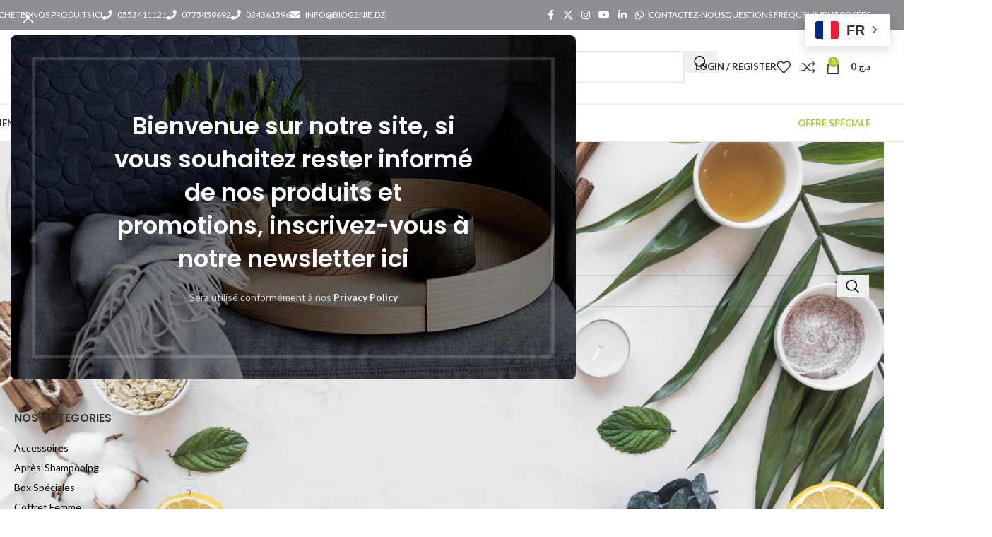

--- FILE ---
content_type: text/html; charset=UTF-8
request_url: https://biogenie.dz/product-tag/dentifrice/
body_size: 52512
content:
<!DOCTYPE html>
<html lang="fr-FR" prefix="og: http://ogp.me/ns#">
<head>
<meta charset="UTF-8">
<title>Dentifrice Tag &#124; BioGenie Shop Now ® Beauté et Santé &#124; En ligne &#124; Algerie</title>


<!-- SEO by Squirrly SEO 12.4.15 - https://plugin.squirrly.co/ -->

<meta name="robots" content="index,follow">
<meta name="googlebot" content="index,follow,max-snippet:-1,max-image-preview:large,max-video-preview:-1">
<meta name="bingbot" content="index,follow,max-snippet:-1,max-image-preview:large,max-video-preview:-1">

<link rel="canonical" href="https://biogenie.dz/product-tag/dentifrice/" />
<link rel="alternate" type="application/rss+xml" href="https://biogenie.dz/sitemap.xml" />

<meta property="og:url" content="https://biogenie.dz/product-tag/dentifrice/" />
<meta property="og:title" content="Dentifrice Tag &#124; BioGenie Shop Now ® Beauté et Santé &#124; En li" />
<meta property="og:description" content="" />
<meta property="og:type" content="website" />
<meta property="og:site_name" content="BioGenie Shop Now ®  Beauté et Santé | En ligne | Algerie" />
<meta property="og:locale" content="fr_FR" />

<meta property="twitter:url" content="https://biogenie.dz/product-tag/dentifrice/" />
<meta property="twitter:title" content="Dentifrice Tag &#124; BioGenie Shop Now ® Beauté et Santé &#124; En li" />
<meta property="twitter:description" content="" />
<meta property="twitter:domain" content="BioGenie Shop Now ®  Beauté et Santé | En ligne | Algerie" />
<meta property="twitter:card" content="summary_large_image" />
<meta property="twitter:creator" content="@twitter" />
<meta property="twitter:site" content="@twitter" />
<script type="application/ld+json">{"@context":"https://schema.org","@graph":[{"@type":"WebSite","@id":"https://biogenie.dz/product-tag/dentifrice/#website","url":"https://biogenie.dz/product-tag/dentifrice/","name":"BioGenie Shop","headline":"","mainEntityOfPage":{"@type":"WebPage","url":"https://biogenie.dz/product-tag/dentifrice/"},"potentialAction":{"@type":"SearchAction","target":"https://biogenie.dz/?s={search_term_string}","query-input":"required name=search_term_string"},"publisher":{"@type":"Organization","@id":"https://biogenie.dz/product-tag/dentifrice/#Organization","url":"https://biogenie.dz/product-tag/dentifrice/","name":"BioGenie Shop","logo":{"@type":"ImageObject","url":"https://biogenie.dz/wp-content/uploads/2023/08/Biogenie-logos-17.svg","@id":"https://biogenie.dz/product-tag/dentifrice/#logo","width":null,"height":null,"caption":"BioGenie Shop"},"contactPoint":{"@type":"ContactPoint","telephone":"+0553411121","contactType":"customer service","@id":"https://biogenie.dz/product-tag/dentifrice/#contactpoint"},"address":{"@type":"PostalAddress","streetAddress":"Boudjellil","addressLocality":"Bejaia","postalCode":"06018","addressCountry":"Algeria","@id":"https://biogenie.dz/product-tag/dentifrice/#address"},"description":"BioGenie Shop Now, boutique de produits cosm\u00e9tiques et Parapharmaceutiques en ligne en Algerie. Visitez notre boutique pour d\u00e9couvrir l'univers des produits de beaut\u00e9 et des soins de la peau.","sameAs":["https://web.facebook.com/BioGenieShop/","https://twitter.com/twitter","https://www.instagram.com/biogenieshop/","https://www.youtube.com/@BioGeniedz"]}}]}</script>
<!-- /SEO by Squirrly SEO - WordPress SEO Plugin -->



	
	<link rel="profile" href="https://gmpg.org/xfn/11">
	<link rel="pingback" href="https://biogenie.dz/xmlrpc.php">

	
<script>window._wca = window._wca || [];</script>
<link rel='dns-prefetch' href='//stats.wp.com' />
<link rel='dns-prefetch' href='//capi-automation.s3.us-east-2.amazonaws.com' />
<link rel='dns-prefetch' href='//fonts.googleapis.com' />
<link rel="alternate" type="application/rss+xml" title="BioGenie Shop Now ®  Beauté et Santé | En ligne | Algerie &raquo; Flux" href="https://biogenie.dz/feed/" />
<link rel="alternate" type="application/rss+xml" title="BioGenie Shop Now ®  Beauté et Santé | En ligne | Algerie &raquo; Flux des commentaires" href="https://biogenie.dz/comments/feed/" />
<link rel="alternate" type="application/rss+xml" title="Flux pour BioGenie Shop Now ®  Beauté et Santé | En ligne | Algerie &raquo; Dentifrice Étiquette" href="https://biogenie.dz/product-tag/dentifrice/feed/" />
<style id='wp-img-auto-sizes-contain-inline-css' type='text/css'>
img:is([sizes=auto i],[sizes^="auto," i]){contain-intrinsic-size:3000px 1500px}
/*# sourceURL=wp-img-auto-sizes-contain-inline-css */
</style>
<link rel='stylesheet' id='wp-block-library-css' href='https://biogenie.dz/wp-includes/css/dist/block-library/style.min.css?ver=6.9' type='text/css' media='all' />
<style id='safe-svg-svg-icon-style-inline-css' type='text/css'>
.safe-svg-cover{text-align:center}.safe-svg-cover .safe-svg-inside{display:inline-block;max-width:100%}.safe-svg-cover svg{fill:currentColor;height:100%;max-height:100%;max-width:100%;width:100%}

/*# sourceURL=https://biogenie.dz/wp-content/plugins/safe-svg/dist/safe-svg-block-frontend.css */
</style>
<link rel='stylesheet' id='mediaelement-css' href='https://biogenie.dz/wp-includes/js/mediaelement/mediaelementplayer-legacy.min.css?ver=4.2.17' type='text/css' media='all' />
<link rel='stylesheet' id='wp-mediaelement-css' href='https://biogenie.dz/wp-includes/js/mediaelement/wp-mediaelement.min.css?ver=6.9' type='text/css' media='all' />
<style id='jetpack-sharing-buttons-style-inline-css' type='text/css'>
.jetpack-sharing-buttons__services-list{display:flex;flex-direction:row;flex-wrap:wrap;gap:0;list-style-type:none;margin:5px;padding:0}.jetpack-sharing-buttons__services-list.has-small-icon-size{font-size:12px}.jetpack-sharing-buttons__services-list.has-normal-icon-size{font-size:16px}.jetpack-sharing-buttons__services-list.has-large-icon-size{font-size:24px}.jetpack-sharing-buttons__services-list.has-huge-icon-size{font-size:36px}@media print{.jetpack-sharing-buttons__services-list{display:none!important}}.editor-styles-wrapper .wp-block-jetpack-sharing-buttons{gap:0;padding-inline-start:0}ul.jetpack-sharing-buttons__services-list.has-background{padding:1.25em 2.375em}
/*# sourceURL=https://biogenie.dz/wp-content/plugins/jetpack/_inc/blocks/sharing-buttons/view.css */
</style>
<link rel='stylesheet' id='cr-frontend-css-css' href='https://biogenie.dz/wp-content/plugins/customer-reviews-woocommerce/css/frontend.css?ver=5.97.0' type='text/css' media='all' />
<link rel='stylesheet' id='cr-badges-css-css' href='https://biogenie.dz/wp-content/plugins/customer-reviews-woocommerce/css/badges.css?ver=5.97.0' type='text/css' media='all' />
<style id='global-styles-inline-css' type='text/css'>
:root{--wp--preset--aspect-ratio--square: 1;--wp--preset--aspect-ratio--4-3: 4/3;--wp--preset--aspect-ratio--3-4: 3/4;--wp--preset--aspect-ratio--3-2: 3/2;--wp--preset--aspect-ratio--2-3: 2/3;--wp--preset--aspect-ratio--16-9: 16/9;--wp--preset--aspect-ratio--9-16: 9/16;--wp--preset--color--black: #000000;--wp--preset--color--cyan-bluish-gray: #abb8c3;--wp--preset--color--white: #ffffff;--wp--preset--color--pale-pink: #f78da7;--wp--preset--color--vivid-red: #cf2e2e;--wp--preset--color--luminous-vivid-orange: #ff6900;--wp--preset--color--luminous-vivid-amber: #fcb900;--wp--preset--color--light-green-cyan: #7bdcb5;--wp--preset--color--vivid-green-cyan: #00d084;--wp--preset--color--pale-cyan-blue: #8ed1fc;--wp--preset--color--vivid-cyan-blue: #0693e3;--wp--preset--color--vivid-purple: #9b51e0;--wp--preset--gradient--vivid-cyan-blue-to-vivid-purple: linear-gradient(135deg,rgb(6,147,227) 0%,rgb(155,81,224) 100%);--wp--preset--gradient--light-green-cyan-to-vivid-green-cyan: linear-gradient(135deg,rgb(122,220,180) 0%,rgb(0,208,130) 100%);--wp--preset--gradient--luminous-vivid-amber-to-luminous-vivid-orange: linear-gradient(135deg,rgb(252,185,0) 0%,rgb(255,105,0) 100%);--wp--preset--gradient--luminous-vivid-orange-to-vivid-red: linear-gradient(135deg,rgb(255,105,0) 0%,rgb(207,46,46) 100%);--wp--preset--gradient--very-light-gray-to-cyan-bluish-gray: linear-gradient(135deg,rgb(238,238,238) 0%,rgb(169,184,195) 100%);--wp--preset--gradient--cool-to-warm-spectrum: linear-gradient(135deg,rgb(74,234,220) 0%,rgb(151,120,209) 20%,rgb(207,42,186) 40%,rgb(238,44,130) 60%,rgb(251,105,98) 80%,rgb(254,248,76) 100%);--wp--preset--gradient--blush-light-purple: linear-gradient(135deg,rgb(255,206,236) 0%,rgb(152,150,240) 100%);--wp--preset--gradient--blush-bordeaux: linear-gradient(135deg,rgb(254,205,165) 0%,rgb(254,45,45) 50%,rgb(107,0,62) 100%);--wp--preset--gradient--luminous-dusk: linear-gradient(135deg,rgb(255,203,112) 0%,rgb(199,81,192) 50%,rgb(65,88,208) 100%);--wp--preset--gradient--pale-ocean: linear-gradient(135deg,rgb(255,245,203) 0%,rgb(182,227,212) 50%,rgb(51,167,181) 100%);--wp--preset--gradient--electric-grass: linear-gradient(135deg,rgb(202,248,128) 0%,rgb(113,206,126) 100%);--wp--preset--gradient--midnight: linear-gradient(135deg,rgb(2,3,129) 0%,rgb(40,116,252) 100%);--wp--preset--font-size--small: 13px;--wp--preset--font-size--medium: 20px;--wp--preset--font-size--large: 36px;--wp--preset--font-size--x-large: 42px;--wp--preset--spacing--20: 0.44rem;--wp--preset--spacing--30: 0.67rem;--wp--preset--spacing--40: 1rem;--wp--preset--spacing--50: 1.5rem;--wp--preset--spacing--60: 2.25rem;--wp--preset--spacing--70: 3.38rem;--wp--preset--spacing--80: 5.06rem;--wp--preset--shadow--natural: 6px 6px 9px rgba(0, 0, 0, 0.2);--wp--preset--shadow--deep: 12px 12px 50px rgba(0, 0, 0, 0.4);--wp--preset--shadow--sharp: 6px 6px 0px rgba(0, 0, 0, 0.2);--wp--preset--shadow--outlined: 6px 6px 0px -3px rgb(255, 255, 255), 6px 6px rgb(0, 0, 0);--wp--preset--shadow--crisp: 6px 6px 0px rgb(0, 0, 0);}:where(body) { margin: 0; }.wp-site-blocks > .alignleft { float: left; margin-right: 2em; }.wp-site-blocks > .alignright { float: right; margin-left: 2em; }.wp-site-blocks > .aligncenter { justify-content: center; margin-left: auto; margin-right: auto; }:where(.is-layout-flex){gap: 0.5em;}:where(.is-layout-grid){gap: 0.5em;}.is-layout-flow > .alignleft{float: left;margin-inline-start: 0;margin-inline-end: 2em;}.is-layout-flow > .alignright{float: right;margin-inline-start: 2em;margin-inline-end: 0;}.is-layout-flow > .aligncenter{margin-left: auto !important;margin-right: auto !important;}.is-layout-constrained > .alignleft{float: left;margin-inline-start: 0;margin-inline-end: 2em;}.is-layout-constrained > .alignright{float: right;margin-inline-start: 2em;margin-inline-end: 0;}.is-layout-constrained > .aligncenter{margin-left: auto !important;margin-right: auto !important;}.is-layout-constrained > :where(:not(.alignleft):not(.alignright):not(.alignfull)){margin-left: auto !important;margin-right: auto !important;}body .is-layout-flex{display: flex;}.is-layout-flex{flex-wrap: wrap;align-items: center;}.is-layout-flex > :is(*, div){margin: 0;}body .is-layout-grid{display: grid;}.is-layout-grid > :is(*, div){margin: 0;}body{padding-top: 0px;padding-right: 0px;padding-bottom: 0px;padding-left: 0px;}a:where(:not(.wp-element-button)){text-decoration: none;}:root :where(.wp-element-button, .wp-block-button__link){background-color: #32373c;border-width: 0;color: #fff;font-family: inherit;font-size: inherit;font-style: inherit;font-weight: inherit;letter-spacing: inherit;line-height: inherit;padding-top: calc(0.667em + 2px);padding-right: calc(1.333em + 2px);padding-bottom: calc(0.667em + 2px);padding-left: calc(1.333em + 2px);text-decoration: none;text-transform: inherit;}.has-black-color{color: var(--wp--preset--color--black) !important;}.has-cyan-bluish-gray-color{color: var(--wp--preset--color--cyan-bluish-gray) !important;}.has-white-color{color: var(--wp--preset--color--white) !important;}.has-pale-pink-color{color: var(--wp--preset--color--pale-pink) !important;}.has-vivid-red-color{color: var(--wp--preset--color--vivid-red) !important;}.has-luminous-vivid-orange-color{color: var(--wp--preset--color--luminous-vivid-orange) !important;}.has-luminous-vivid-amber-color{color: var(--wp--preset--color--luminous-vivid-amber) !important;}.has-light-green-cyan-color{color: var(--wp--preset--color--light-green-cyan) !important;}.has-vivid-green-cyan-color{color: var(--wp--preset--color--vivid-green-cyan) !important;}.has-pale-cyan-blue-color{color: var(--wp--preset--color--pale-cyan-blue) !important;}.has-vivid-cyan-blue-color{color: var(--wp--preset--color--vivid-cyan-blue) !important;}.has-vivid-purple-color{color: var(--wp--preset--color--vivid-purple) !important;}.has-black-background-color{background-color: var(--wp--preset--color--black) !important;}.has-cyan-bluish-gray-background-color{background-color: var(--wp--preset--color--cyan-bluish-gray) !important;}.has-white-background-color{background-color: var(--wp--preset--color--white) !important;}.has-pale-pink-background-color{background-color: var(--wp--preset--color--pale-pink) !important;}.has-vivid-red-background-color{background-color: var(--wp--preset--color--vivid-red) !important;}.has-luminous-vivid-orange-background-color{background-color: var(--wp--preset--color--luminous-vivid-orange) !important;}.has-luminous-vivid-amber-background-color{background-color: var(--wp--preset--color--luminous-vivid-amber) !important;}.has-light-green-cyan-background-color{background-color: var(--wp--preset--color--light-green-cyan) !important;}.has-vivid-green-cyan-background-color{background-color: var(--wp--preset--color--vivid-green-cyan) !important;}.has-pale-cyan-blue-background-color{background-color: var(--wp--preset--color--pale-cyan-blue) !important;}.has-vivid-cyan-blue-background-color{background-color: var(--wp--preset--color--vivid-cyan-blue) !important;}.has-vivid-purple-background-color{background-color: var(--wp--preset--color--vivid-purple) !important;}.has-black-border-color{border-color: var(--wp--preset--color--black) !important;}.has-cyan-bluish-gray-border-color{border-color: var(--wp--preset--color--cyan-bluish-gray) !important;}.has-white-border-color{border-color: var(--wp--preset--color--white) !important;}.has-pale-pink-border-color{border-color: var(--wp--preset--color--pale-pink) !important;}.has-vivid-red-border-color{border-color: var(--wp--preset--color--vivid-red) !important;}.has-luminous-vivid-orange-border-color{border-color: var(--wp--preset--color--luminous-vivid-orange) !important;}.has-luminous-vivid-amber-border-color{border-color: var(--wp--preset--color--luminous-vivid-amber) !important;}.has-light-green-cyan-border-color{border-color: var(--wp--preset--color--light-green-cyan) !important;}.has-vivid-green-cyan-border-color{border-color: var(--wp--preset--color--vivid-green-cyan) !important;}.has-pale-cyan-blue-border-color{border-color: var(--wp--preset--color--pale-cyan-blue) !important;}.has-vivid-cyan-blue-border-color{border-color: var(--wp--preset--color--vivid-cyan-blue) !important;}.has-vivid-purple-border-color{border-color: var(--wp--preset--color--vivid-purple) !important;}.has-vivid-cyan-blue-to-vivid-purple-gradient-background{background: var(--wp--preset--gradient--vivid-cyan-blue-to-vivid-purple) !important;}.has-light-green-cyan-to-vivid-green-cyan-gradient-background{background: var(--wp--preset--gradient--light-green-cyan-to-vivid-green-cyan) !important;}.has-luminous-vivid-amber-to-luminous-vivid-orange-gradient-background{background: var(--wp--preset--gradient--luminous-vivid-amber-to-luminous-vivid-orange) !important;}.has-luminous-vivid-orange-to-vivid-red-gradient-background{background: var(--wp--preset--gradient--luminous-vivid-orange-to-vivid-red) !important;}.has-very-light-gray-to-cyan-bluish-gray-gradient-background{background: var(--wp--preset--gradient--very-light-gray-to-cyan-bluish-gray) !important;}.has-cool-to-warm-spectrum-gradient-background{background: var(--wp--preset--gradient--cool-to-warm-spectrum) !important;}.has-blush-light-purple-gradient-background{background: var(--wp--preset--gradient--blush-light-purple) !important;}.has-blush-bordeaux-gradient-background{background: var(--wp--preset--gradient--blush-bordeaux) !important;}.has-luminous-dusk-gradient-background{background: var(--wp--preset--gradient--luminous-dusk) !important;}.has-pale-ocean-gradient-background{background: var(--wp--preset--gradient--pale-ocean) !important;}.has-electric-grass-gradient-background{background: var(--wp--preset--gradient--electric-grass) !important;}.has-midnight-gradient-background{background: var(--wp--preset--gradient--midnight) !important;}.has-small-font-size{font-size: var(--wp--preset--font-size--small) !important;}.has-medium-font-size{font-size: var(--wp--preset--font-size--medium) !important;}.has-large-font-size{font-size: var(--wp--preset--font-size--large) !important;}.has-x-large-font-size{font-size: var(--wp--preset--font-size--x-large) !important;}
:where(.wp-block-post-template.is-layout-flex){gap: 1.25em;}:where(.wp-block-post-template.is-layout-grid){gap: 1.25em;}
:where(.wp-block-term-template.is-layout-flex){gap: 1.25em;}:where(.wp-block-term-template.is-layout-grid){gap: 1.25em;}
:where(.wp-block-columns.is-layout-flex){gap: 2em;}:where(.wp-block-columns.is-layout-grid){gap: 2em;}
:root :where(.wp-block-pullquote){font-size: 1.5em;line-height: 1.6;}
/*# sourceURL=global-styles-inline-css */
</style>
<link rel='stylesheet' id='reviewx-store-front-font-css-css' href='https://biogenie.dz/wp-content/plugins/reviewx/resources/assets/font.css?ver=6.9' type='text/css' media='all' />
<link rel='stylesheet' id='reviewx-store-front-icon-font-css-css' href='https://biogenie.dz/wp-content/plugins/reviewx/resources/assets/icon.font.css?ver=6.9' type='text/css' media='all' />
<link rel='stylesheet' id='reviewx-store-front-css-css' href='https://biogenie.dz/wp-content/plugins/reviewx/resources/assets/widget.css?ver=6.9' type='text/css' media='all' />
<style id='woocommerce-inline-inline-css' type='text/css'>
.woocommerce form .form-row .required { visibility: visible; }
/*# sourceURL=woocommerce-inline-inline-css */
</style>
<link rel='stylesheet' id='pwb-styles-frontend-css' href='https://biogenie.dz/wp-content/plugins/perfect-woocommerce-brands/build/frontend/css/style.css?ver=3.6.8' type='text/css' media='all' />
<link rel='stylesheet' id='wd-widget-price-filter-css' href='https://biogenie.dz/wp-content/themes/woodmart/css/parts/woo-widget-price-filter.min.css?ver=8.3.9' type='text/css' media='all' />
<link rel='stylesheet' id='wd-widget-woo-other-css' href='https://biogenie.dz/wp-content/themes/woodmart/css/parts/woo-widget-other.min.css?ver=8.3.9' type='text/css' media='all' />
<link rel='stylesheet' id='elementor-icons-css' href='https://biogenie.dz/wp-content/plugins/elementor/assets/lib/eicons/css/elementor-icons.min.css?ver=5.46.0' type='text/css' media='all' />
<link rel='stylesheet' id='elementor-frontend-css' href='https://biogenie.dz/wp-content/plugins/elementor/assets/css/frontend.min.css?ver=3.34.2' type='text/css' media='all' />
<link rel='stylesheet' id='elementor-post-11-css' href='https://biogenie.dz/wp-content/uploads/elementor/css/post-11.css?ver=1768615017' type='text/css' media='all' />
<link rel='stylesheet' id='wd-style-base-css' href='https://biogenie.dz/wp-content/themes/woodmart/css/parts/base.min.css?ver=8.3.9' type='text/css' media='all' />
<link rel='stylesheet' id='wd-helpers-wpb-elem-css' href='https://biogenie.dz/wp-content/themes/woodmart/css/parts/helpers-wpb-elem.min.css?ver=8.3.9' type='text/css' media='all' />
<link rel='stylesheet' id='wd-revolution-slider-css' href='https://biogenie.dz/wp-content/themes/woodmart/css/parts/int-rev-slider.min.css?ver=8.3.9' type='text/css' media='all' />
<link rel='stylesheet' id='wd-elementor-base-css' href='https://biogenie.dz/wp-content/themes/woodmart/css/parts/int-elem-base.min.css?ver=8.3.9' type='text/css' media='all' />
<link rel='stylesheet' id='wd-int-wordfence-css' href='https://biogenie.dz/wp-content/themes/woodmart/css/parts/int-wordfence.min.css?ver=8.3.9' type='text/css' media='all' />
<link rel='stylesheet' id='wd-woocommerce-base-css' href='https://biogenie.dz/wp-content/themes/woodmart/css/parts/woocommerce-base.min.css?ver=8.3.9' type='text/css' media='all' />
<link rel='stylesheet' id='wd-mod-star-rating-css' href='https://biogenie.dz/wp-content/themes/woodmart/css/parts/mod-star-rating.min.css?ver=8.3.9' type='text/css' media='all' />
<link rel='stylesheet' id='wd-woocommerce-block-notices-css' href='https://biogenie.dz/wp-content/themes/woodmart/css/parts/woo-mod-block-notices.min.css?ver=8.3.9' type='text/css' media='all' />
<link rel='stylesheet' id='wd-widget-active-filters-css' href='https://biogenie.dz/wp-content/themes/woodmart/css/parts/woo-widget-active-filters.min.css?ver=8.3.9' type='text/css' media='all' />
<link rel='stylesheet' id='wd-woo-shop-builder-css' href='https://biogenie.dz/wp-content/themes/woodmart/css/parts/woo-shop-builder.min.css?ver=8.3.9' type='text/css' media='all' />
<link rel='stylesheet' id='wd-woo-mod-shop-attributes-css' href='https://biogenie.dz/wp-content/themes/woodmart/css/parts/woo-mod-shop-attributes.min.css?ver=8.3.9' type='text/css' media='all' />
<link rel='stylesheet' id='wd-wp-blocks-css' href='https://biogenie.dz/wp-content/themes/woodmart/css/parts/wp-blocks.min.css?ver=8.3.9' type='text/css' media='all' />
<link rel='stylesheet' id='child-style-css' href='https://biogenie.dz/wp-content/themes/woodmart-child/style.css?ver=8.3.9' type='text/css' media='all' />
<link rel='stylesheet' id='wd-header-base-css' href='https://biogenie.dz/wp-content/themes/woodmart/css/parts/header-base.min.css?ver=8.3.9' type='text/css' media='all' />
<link rel='stylesheet' id='wd-mod-tools-css' href='https://biogenie.dz/wp-content/themes/woodmart/css/parts/mod-tools.min.css?ver=8.3.9' type='text/css' media='all' />
<link rel='stylesheet' id='wd-header-elements-base-css' href='https://biogenie.dz/wp-content/themes/woodmart/css/parts/header-el-base.min.css?ver=8.3.9' type='text/css' media='all' />
<link rel='stylesheet' id='wd-social-icons-css' href='https://biogenie.dz/wp-content/themes/woodmart/css/parts/el-social-icons.min.css?ver=8.3.9' type='text/css' media='all' />
<link rel='stylesheet' id='wd-header-search-css' href='https://biogenie.dz/wp-content/themes/woodmart/css/parts/header-el-search.min.css?ver=8.3.9' type='text/css' media='all' />
<link rel='stylesheet' id='wd-header-search-form-css' href='https://biogenie.dz/wp-content/themes/woodmart/css/parts/header-el-search-form.min.css?ver=8.3.9' type='text/css' media='all' />
<link rel='stylesheet' id='wd-wd-search-form-css' href='https://biogenie.dz/wp-content/themes/woodmart/css/parts/wd-search-form.min.css?ver=8.3.9' type='text/css' media='all' />
<link rel='stylesheet' id='wd-wd-search-results-css' href='https://biogenie.dz/wp-content/themes/woodmart/css/parts/wd-search-results.min.css?ver=8.3.9' type='text/css' media='all' />
<link rel='stylesheet' id='wd-wd-search-dropdown-css' href='https://biogenie.dz/wp-content/themes/woodmart/css/parts/wd-search-dropdown.min.css?ver=8.3.9' type='text/css' media='all' />
<link rel='stylesheet' id='wd-wd-search-cat-css' href='https://biogenie.dz/wp-content/themes/woodmart/css/parts/wd-search-cat.min.css?ver=8.3.9' type='text/css' media='all' />
<link rel='stylesheet' id='wd-woo-mod-login-form-css' href='https://biogenie.dz/wp-content/themes/woodmart/css/parts/woo-mod-login-form.min.css?ver=8.3.9' type='text/css' media='all' />
<link rel='stylesheet' id='wd-header-my-account-css' href='https://biogenie.dz/wp-content/themes/woodmart/css/parts/header-el-my-account.min.css?ver=8.3.9' type='text/css' media='all' />
<link rel='stylesheet' id='wd-header-cart-side-css' href='https://biogenie.dz/wp-content/themes/woodmart/css/parts/header-el-cart-side.min.css?ver=8.3.9' type='text/css' media='all' />
<link rel='stylesheet' id='wd-header-cart-css' href='https://biogenie.dz/wp-content/themes/woodmart/css/parts/header-el-cart.min.css?ver=8.3.9' type='text/css' media='all' />
<link rel='stylesheet' id='wd-widget-shopping-cart-css' href='https://biogenie.dz/wp-content/themes/woodmart/css/parts/woo-widget-shopping-cart.min.css?ver=8.3.9' type='text/css' media='all' />
<link rel='stylesheet' id='wd-widget-product-list-css' href='https://biogenie.dz/wp-content/themes/woodmart/css/parts/woo-widget-product-list.min.css?ver=8.3.9' type='text/css' media='all' />
<link rel='stylesheet' id='wd-header-mobile-nav-dropdown-css' href='https://biogenie.dz/wp-content/themes/woodmart/css/parts/header-el-mobile-nav-dropdown.min.css?ver=8.3.9' type='text/css' media='all' />
<link rel='stylesheet' id='wd-dropdown-aside-css' href='https://biogenie.dz/wp-content/themes/woodmart/css/parts/mod-dropdown-aside.min.css?ver=8.3.9' type='text/css' media='all' />
<link rel='stylesheet' id='wd-woo-categories-loop-nav-mobile-accordion-css' href='https://biogenie.dz/wp-content/themes/woodmart/css/parts/woo-categories-loop-nav-mobile-accordion.min.css?ver=8.3.9' type='text/css' media='all' />
<link rel='stylesheet' id='wd-shop-title-categories-css' href='https://biogenie.dz/wp-content/themes/woodmart/css/parts/woo-categories-loop-nav.min.css?ver=8.3.9' type='text/css' media='all' />
<link rel='stylesheet' id='wd-el-page-title-builder-css' href='https://biogenie.dz/wp-content/themes/woodmart/css/parts/el-page-title-builder.min.css?ver=8.3.9' type='text/css' media='all' />
<link rel='stylesheet' id='wd-woo-shop-page-title-css' href='https://biogenie.dz/wp-content/themes/woodmart/css/parts/woo-shop-page-title.min.css?ver=8.3.9' type='text/css' media='all' />
<link rel='stylesheet' id='wd-page-title-css' href='https://biogenie.dz/wp-content/themes/woodmart/css/parts/page-title.min.css?ver=8.3.9' type='text/css' media='all' />
<link rel='stylesheet' id='wd-widget-product-cat-css' href='https://biogenie.dz/wp-content/themes/woodmart/css/parts/woo-widget-product-cat.min.css?ver=8.3.9' type='text/css' media='all' />
<link rel='stylesheet' id='wd-widget-wd-layered-nav-css' href='https://biogenie.dz/wp-content/themes/woodmart/css/parts/woo-widget-wd-layered-nav.min.css?ver=8.3.9' type='text/css' media='all' />
<link rel='stylesheet' id='wd-woo-mod-swatches-base-css' href='https://biogenie.dz/wp-content/themes/woodmart/css/parts/woo-mod-swatches-base.min.css?ver=8.3.9' type='text/css' media='all' />
<link rel='stylesheet' id='wd-woo-mod-swatches-filter-css' href='https://biogenie.dz/wp-content/themes/woodmart/css/parts/woo-mod-swatches-filter.min.css?ver=8.3.9' type='text/css' media='all' />
<link rel='stylesheet' id='wd-widget-layered-nav-stock-status-css' href='https://biogenie.dz/wp-content/themes/woodmart/css/parts/woo-widget-layered-nav-stock-status.min.css?ver=8.3.9' type='text/css' media='all' />
<link rel='stylesheet' id='wd-woo-mod-swatches-style-1-css' href='https://biogenie.dz/wp-content/themes/woodmart/css/parts/woo-mod-swatches-style-1.min.css?ver=8.3.9' type='text/css' media='all' />
<link rel='stylesheet' id='wd-woo-mod-widget-checkboxes-css' href='https://biogenie.dz/wp-content/themes/woodmart/css/parts/woo-mod-widget-checkboxes.min.css?ver=8.3.9' type='text/css' media='all' />
<link rel='stylesheet' id='wd-el-off-canvas-column-btn-css' href='https://biogenie.dz/wp-content/themes/woodmart/css/parts/el-off-canvas-column-btn.min.css?ver=8.3.9' type='text/css' media='all' />
<link rel='stylesheet' id='wd-off-canvas-sidebar-css' href='https://biogenie.dz/wp-content/themes/woodmart/css/parts/opt-off-canvas-sidebar.min.css?ver=8.3.9' type='text/css' media='all' />
<link rel='stylesheet' id='wd-woo-shop-el-products-per-page-css' href='https://biogenie.dz/wp-content/themes/woodmart/css/parts/woo-shop-el-products-per-page.min.css?ver=8.3.9' type='text/css' media='all' />
<link rel='stylesheet' id='wd-woo-shop-el-products-view-css' href='https://biogenie.dz/wp-content/themes/woodmart/css/parts/woo-shop-el-products-view.min.css?ver=8.3.9' type='text/css' media='all' />
<link rel='stylesheet' id='wd-woo-shop-el-order-by-css' href='https://biogenie.dz/wp-content/themes/woodmart/css/parts/woo-shop-el-order-by.min.css?ver=8.3.9' type='text/css' media='all' />
<link rel='stylesheet' id='wd-sticky-loader-css' href='https://biogenie.dz/wp-content/themes/woodmart/css/parts/mod-sticky-loader.min.css?ver=8.3.9' type='text/css' media='all' />
<link rel='stylesheet' id='wd-widget-collapse-css' href='https://biogenie.dz/wp-content/themes/woodmart/css/parts/opt-widget-collapse.min.css?ver=8.3.9' type='text/css' media='all' />
<link rel='stylesheet' id='wd-footer-base-css' href='https://biogenie.dz/wp-content/themes/woodmart/css/parts/footer-base.min.css?ver=8.3.9' type='text/css' media='all' />
<link rel='stylesheet' id='wd-widget-nav-css' href='https://biogenie.dz/wp-content/themes/woodmart/css/parts/widget-nav.min.css?ver=8.3.9' type='text/css' media='all' />
<link rel='stylesheet' id='wd-scroll-top-css' href='https://biogenie.dz/wp-content/themes/woodmart/css/parts/opt-scrolltotop.min.css?ver=8.3.9' type='text/css' media='all' />
<link rel='stylesheet' id='wd-mod-animations-transform-css' href='https://biogenie.dz/wp-content/themes/woodmart/css/parts/mod-animations-transform.min.css?ver=8.3.9' type='text/css' media='all' />
<link rel='stylesheet' id='wd-mod-transform-css' href='https://biogenie.dz/wp-content/themes/woodmart/css/parts/mod-transform.min.css?ver=8.3.9' type='text/css' media='all' />
<link rel='stylesheet' id='wd-mfp-popup-css' href='https://biogenie.dz/wp-content/themes/woodmart/css/parts/lib-magnific-popup.min.css?ver=8.3.9' type='text/css' media='all' />
<link rel='stylesheet' id='wd-section-title-css' href='https://biogenie.dz/wp-content/themes/woodmart/css/parts/el-section-title.min.css?ver=8.3.9' type='text/css' media='all' />
<link rel='stylesheet' id='wd-mc4wp-css' href='https://biogenie.dz/wp-content/themes/woodmart/css/parts/int-mc4wp.min.css?ver=8.3.9' type='text/css' media='all' />
<link rel='stylesheet' id='wd-text-block-css' href='https://biogenie.dz/wp-content/themes/woodmart/css/parts/el-text-block.min.css?ver=8.3.9' type='text/css' media='all' />
<link rel='stylesheet' id='wd-header-my-account-sidebar-css' href='https://biogenie.dz/wp-content/themes/woodmart/css/parts/header-el-my-account-sidebar.min.css?ver=8.3.9' type='text/css' media='all' />
<link rel='stylesheet' id='wd-bottom-toolbar-css' href='https://biogenie.dz/wp-content/themes/woodmart/css/parts/opt-bottom-toolbar.min.css?ver=8.3.9' type='text/css' media='all' />
<link rel='stylesheet' id='wd-mod-sticky-sidebar-opener-css' href='https://biogenie.dz/wp-content/themes/woodmart/css/parts/mod-sticky-sidebar-opener.min.css?ver=8.3.9' type='text/css' media='all' />
<link rel='stylesheet' id='xts-google-fonts-css' href='https://fonts.googleapis.com/css?family=Lato%3A400%2C700%7CPoppins%3A400%2C600%2C500&#038;ver=8.3.9' type='text/css' media='all' />
<link rel='stylesheet' id='elementor-gf-local-roboto-css' href='https://biogenie.dz/wp-content/uploads/elementor/google-fonts/css/roboto.css?ver=1742284192' type='text/css' media='all' />
<link rel='stylesheet' id='elementor-gf-local-robotoslab-css' href='https://biogenie.dz/wp-content/uploads/elementor/google-fonts/css/robotoslab.css?ver=1742284199' type='text/css' media='all' />
<script type="text/javascript" id="jquery-core-js-extra">
/* <![CDATA[ */
var pp = {"ajax_url":"https://biogenie.dz/wp-admin/admin-ajax.php"};
var pp = {"ajax_url":"https://biogenie.dz/wp-admin/admin-ajax.php"};
//# sourceURL=jquery-core-js-extra
/* ]]> */
</script>
<script type="text/javascript" src="https://biogenie.dz/wp-includes/js/jquery/jquery.min.js?ver=3.7.1" id="jquery-core-js"></script>
<script type="text/javascript" src="https://biogenie.dz/wp-includes/js/jquery/jquery-migrate.min.js?ver=3.4.1" id="jquery-migrate-js"></script>
<script type="text/javascript" src="https://biogenie.dz/wp-content/plugins/woocommerce/assets/js/jquery-blockui/jquery.blockUI.min.js?ver=2.7.0-wc.10.4.3" id="wc-jquery-blockui-js" defer="defer" data-wp-strategy="defer"></script>
<script type="text/javascript" id="wc-add-to-cart-js-extra">
/* <![CDATA[ */
var wc_add_to_cart_params = {"ajax_url":"/wp-admin/admin-ajax.php","wc_ajax_url":"/?wc-ajax=%%endpoint%%","i18n_view_cart":"Voir le panier","cart_url":"https://biogenie.dz/cart/","is_cart":"","cart_redirect_after_add":"no"};
//# sourceURL=wc-add-to-cart-js-extra
/* ]]> */
</script>
<script type="text/javascript" src="https://biogenie.dz/wp-content/plugins/woocommerce/assets/js/frontend/add-to-cart.min.js?ver=10.4.3" id="wc-add-to-cart-js" defer="defer" data-wp-strategy="defer"></script>
<script type="text/javascript" src="https://biogenie.dz/wp-content/plugins/woocommerce/assets/js/js-cookie/js.cookie.min.js?ver=2.1.4-wc.10.4.3" id="wc-js-cookie-js" defer="defer" data-wp-strategy="defer"></script>
<script type="text/javascript" id="woocommerce-js-extra">
/* <![CDATA[ */
var woocommerce_params = {"ajax_url":"/wp-admin/admin-ajax.php","wc_ajax_url":"/?wc-ajax=%%endpoint%%","i18n_password_show":"Afficher le mot de passe","i18n_password_hide":"Masquer le mot de passe"};
//# sourceURL=woocommerce-js-extra
/* ]]> */
</script>
<script type="text/javascript" src="https://biogenie.dz/wp-content/plugins/woocommerce/assets/js/frontend/woocommerce.min.js?ver=10.4.3" id="woocommerce-js" defer="defer" data-wp-strategy="defer"></script>
<script type="text/javascript" src="https://stats.wp.com/s-202604.js" id="woocommerce-analytics-js" defer="defer" data-wp-strategy="defer"></script>
<script type="text/javascript" src="https://biogenie.dz/wp-content/themes/woodmart/js/libs/device.min.js?ver=8.3.9" id="wd-device-library-js"></script>
<script type="text/javascript" src="https://biogenie.dz/wp-content/themes/woodmart/js/scripts/global/scrollBar.min.js?ver=8.3.9" id="wd-scrollbar-js"></script>
<link rel="https://api.w.org/" href="https://biogenie.dz/wp-json/" /><link rel="alternate" title="JSON" type="application/json" href="https://biogenie.dz/wp-json/wp/v2/product_tag/1094" /><link rel="EditURI" type="application/rsd+xml" title="RSD" href="https://biogenie.dz/xmlrpc.php?rsd" />
<meta name="generator" content="WordPress 6.9" />
<meta name="generator" content="WooCommerce 10.4.3" />
	<style>img#wpstats{display:none}</style>
		<!-- Google site verification - Google for WooCommerce -->
<meta name="google-site-verification" content="9YwHO5hz_goyJjs4qQDTLsnHZvn8ORAhfJJdvjtu9yk" />
					<meta name="viewport" content="width=device-width, initial-scale=1.0, maximum-scale=1.0, user-scalable=no">
										<noscript><style>.woocommerce-product-gallery{ opacity: 1 !important; }</style></noscript>
	<meta name="generator" content="Elementor 3.34.2; features: additional_custom_breakpoints; settings: css_print_method-external, google_font-enabled, font_display-swap">
			<script  type="text/javascript">
				!function(f,b,e,v,n,t,s){if(f.fbq)return;n=f.fbq=function(){n.callMethod?
					n.callMethod.apply(n,arguments):n.queue.push(arguments)};if(!f._fbq)f._fbq=n;
					n.push=n;n.loaded=!0;n.version='2.0';n.queue=[];t=b.createElement(e);t.async=!0;
					t.src=v;s=b.getElementsByTagName(e)[0];s.parentNode.insertBefore(t,s)}(window,
					document,'script','https://connect.facebook.net/en_US/fbevents.js');
			</script>
			<!-- WooCommerce Facebook Integration Begin -->
			<script  type="text/javascript">

				fbq('init', '1504725636834544', {}, {
    "agent": "woocommerce_6-10.4.3-3.5.15"
});

				document.addEventListener( 'DOMContentLoaded', function() {
					// Insert placeholder for events injected when a product is added to the cart through AJAX.
					document.body.insertAdjacentHTML( 'beforeend', '<div class=\"wc-facebook-pixel-event-placeholder\"></div>' );
				}, false );

			</script>
			<!-- WooCommerce Facebook Integration End -->
						<style>
				.e-con.e-parent:nth-of-type(n+4):not(.e-lazyloaded):not(.e-no-lazyload),
				.e-con.e-parent:nth-of-type(n+4):not(.e-lazyloaded):not(.e-no-lazyload) * {
					background-image: none !important;
				}
				@media screen and (max-height: 1024px) {
					.e-con.e-parent:nth-of-type(n+3):not(.e-lazyloaded):not(.e-no-lazyload),
					.e-con.e-parent:nth-of-type(n+3):not(.e-lazyloaded):not(.e-no-lazyload) * {
						background-image: none !important;
					}
				}
				@media screen and (max-height: 640px) {
					.e-con.e-parent:nth-of-type(n+2):not(.e-lazyloaded):not(.e-no-lazyload),
					.e-con.e-parent:nth-of-type(n+2):not(.e-lazyloaded):not(.e-no-lazyload) * {
						background-image: none !important;
					}
				}
			</style>
			<meta name="generator" content="Powered by Slider Revolution 6.7.34 - responsive, Mobile-Friendly Slider Plugin for WordPress with comfortable drag and drop interface." />
<link rel="icon" href="https://biogenie.dz/wp-content/uploads/2024/06/cropped-Biogenie-Shop-site-icon-32x32.png" sizes="32x32" />
<link rel="icon" href="https://biogenie.dz/wp-content/uploads/2024/06/cropped-Biogenie-Shop-site-icon-192x192.png" sizes="192x192" />
<link rel="apple-touch-icon" href="https://biogenie.dz/wp-content/uploads/2024/06/cropped-Biogenie-Shop-site-icon-180x180.png" />
<meta name="msapplication-TileImage" content="https://biogenie.dz/wp-content/uploads/2024/06/cropped-Biogenie-Shop-site-icon-270x270.png" />
<script data-jetpack-boost="ignore">function setREVStartSize(e){
			//window.requestAnimationFrame(function() {
				window.RSIW = window.RSIW===undefined ? window.innerWidth : window.RSIW;
				window.RSIH = window.RSIH===undefined ? window.innerHeight : window.RSIH;
				try {
					var pw = document.getElementById(e.c).parentNode.offsetWidth,
						newh;
					pw = pw===0 || isNaN(pw) || (e.l=="fullwidth" || e.layout=="fullwidth") ? window.RSIW : pw;
					e.tabw = e.tabw===undefined ? 0 : parseInt(e.tabw);
					e.thumbw = e.thumbw===undefined ? 0 : parseInt(e.thumbw);
					e.tabh = e.tabh===undefined ? 0 : parseInt(e.tabh);
					e.thumbh = e.thumbh===undefined ? 0 : parseInt(e.thumbh);
					e.tabhide = e.tabhide===undefined ? 0 : parseInt(e.tabhide);
					e.thumbhide = e.thumbhide===undefined ? 0 : parseInt(e.thumbhide);
					e.mh = e.mh===undefined || e.mh=="" || e.mh==="auto" ? 0 : parseInt(e.mh,0);
					if(e.layout==="fullscreen" || e.l==="fullscreen")
						newh = Math.max(e.mh,window.RSIH);
					else{
						e.gw = Array.isArray(e.gw) ? e.gw : [e.gw];
						for (var i in e.rl) if (e.gw[i]===undefined || e.gw[i]===0) e.gw[i] = e.gw[i-1];
						e.gh = e.el===undefined || e.el==="" || (Array.isArray(e.el) && e.el.length==0)? e.gh : e.el;
						e.gh = Array.isArray(e.gh) ? e.gh : [e.gh];
						for (var i in e.rl) if (e.gh[i]===undefined || e.gh[i]===0) e.gh[i] = e.gh[i-1];
											
						var nl = new Array(e.rl.length),
							ix = 0,
							sl;
						e.tabw = e.tabhide>=pw ? 0 : e.tabw;
						e.thumbw = e.thumbhide>=pw ? 0 : e.thumbw;
						e.tabh = e.tabhide>=pw ? 0 : e.tabh;
						e.thumbh = e.thumbhide>=pw ? 0 : e.thumbh;
						for (var i in e.rl) nl[i] = e.rl[i]<window.RSIW ? 0 : e.rl[i];
						sl = nl[0];
						for (var i in nl) if (sl>nl[i] && nl[i]>0) { sl = nl[i]; ix=i;}
						var m = pw>(e.gw[ix]+e.tabw+e.thumbw) ? 1 : (pw-(e.tabw+e.thumbw)) / (e.gw[ix]);
						newh =  (e.gh[ix] * m) + (e.tabh + e.thumbh);
					}
					var el = document.getElementById(e.c);
					if (el!==null && el) el.style.height = newh+"px";
					el = document.getElementById(e.c+"_wrapper");
					if (el!==null && el) {
						el.style.height = newh+"px";
						el.style.display = "block";
					}
				} catch(e){
					console.log("Failure at Presize of Slider:" + e)
				}
			//});
		  };</script>
		<style type="text/css" id="wp-custom-css">
			.Under-Categories h3{
	font-size:16px !important;
}
.Under-Categories {
	    margin-bottom: 30px;
    padding-bottom: 30px;
    border-bottom: 1px solid var(--brdcolor-gray-300);
}
.Under-Categories ul{
	padding: 0px;
}
		</style>
		<style>
		
		</style>			<style id="wd-style-header_153799-css" data-type="wd-style-header_153799">
				:root{
	--wd-top-bar-h: 42px;
	--wd-top-bar-sm-h: 38px;
	--wd-top-bar-sticky-h: .00001px;
	--wd-top-bar-brd-w: .00001px;

	--wd-header-general-h: 105px;
	--wd-header-general-sm-h: 60px;
	--wd-header-general-sticky-h: .00001px;
	--wd-header-general-brd-w: 1px;

	--wd-header-bottom-h: 52px;
	--wd-header-bottom-sm-h: .00001px;
	--wd-header-bottom-sticky-h: .00001px;
	--wd-header-bottom-brd-w: 1px;

	--wd-header-clone-h: 70px;

	--wd-header-brd-w: calc(var(--wd-top-bar-brd-w) + var(--wd-header-general-brd-w) + var(--wd-header-bottom-brd-w));
	--wd-header-h: calc(var(--wd-top-bar-h) + var(--wd-header-general-h) + var(--wd-header-bottom-h) + var(--wd-header-brd-w));
	--wd-header-sticky-h: calc(var(--wd-top-bar-sticky-h) + var(--wd-header-general-sticky-h) + var(--wd-header-bottom-sticky-h) + var(--wd-header-clone-h) + var(--wd-header-brd-w));
	--wd-header-sm-h: calc(var(--wd-top-bar-sm-h) + var(--wd-header-general-sm-h) + var(--wd-header-bottom-sm-h) + var(--wd-header-brd-w));
}

.whb-top-bar .wd-dropdown {
	margin-top: 0px;
}

.whb-top-bar .wd-dropdown:after {
	height: 11px;
}




:root:has(.whb-general-header.whb-border-boxed) {
	--wd-header-general-brd-w: .00001px;
}

@media (max-width: 1024px) {
:root:has(.whb-general-header.whb-hidden-mobile) {
	--wd-header-general-brd-w: .00001px;
}
}

:root:has(.whb-header-bottom.whb-border-boxed) {
	--wd-header-bottom-brd-w: .00001px;
}

@media (max-width: 1024px) {
:root:has(.whb-header-bottom.whb-hidden-mobile) {
	--wd-header-bottom-brd-w: .00001px;
}
}

.whb-header-bottom .wd-dropdown {
	margin-top: 5px;
}

.whb-header-bottom .wd-dropdown:after {
	height: 16px;
}


.whb-clone.whb-sticked .wd-dropdown:not(.sub-sub-menu) {
	margin-top: 14px;
}

.whb-clone.whb-sticked .wd-dropdown:not(.sub-sub-menu):after {
	height: 25px;
}

		
.whb-top-bar {
	background-color: rgba(142, 142, 147, 1);
}

.whb-9x1ytaxq7aphtb3npidp form.searchform {
	--wd-form-height: 46px;
}
.whb-general-header {
	border-color: rgba(232, 232, 232, 1);border-bottom-width: 1px;border-bottom-style: solid;
}

.whb-header-bottom {
	border-color: rgba(232, 232, 232, 1);border-bottom-width: 1px;border-bottom-style: solid;
}
			</style>
						<style id="wd-style-theme_settings_default-css" data-type="wd-style-theme_settings_default">
				@font-face {
	font-weight: normal;
	font-style: normal;
	font-family: "woodmart-font";
	src: url("//biogenie.dz/wp-content/themes/woodmart/fonts/woodmart-font-1-400.woff2?v=8.3.9") format("woff2");
}

@font-face {
	font-family: "star";
	font-weight: 400;
	font-style: normal;
	src: url("//biogenie.dz/wp-content/plugins/woocommerce/assets/fonts/star.eot?#iefix") format("embedded-opentype"), url("//biogenie.dz/wp-content/plugins/woocommerce/assets/fonts/star.woff") format("woff"), url("//biogenie.dz/wp-content/plugins/woocommerce/assets/fonts/star.ttf") format("truetype"), url("//biogenie.dz/wp-content/plugins/woocommerce/assets/fonts/star.svg#star") format("svg");
}

@font-face {
	font-family: "WooCommerce";
	font-weight: 400;
	font-style: normal;
	src: url("//biogenie.dz/wp-content/plugins/woocommerce/assets/fonts/WooCommerce.eot?#iefix") format("embedded-opentype"), url("//biogenie.dz/wp-content/plugins/woocommerce/assets/fonts/WooCommerce.woff") format("woff"), url("//biogenie.dz/wp-content/plugins/woocommerce/assets/fonts/WooCommerce.ttf") format("truetype"), url("//biogenie.dz/wp-content/plugins/woocommerce/assets/fonts/WooCommerce.svg#WooCommerce") format("svg");
}

:root {
	--wd-text-font: "Lato", Arial, Helvetica, sans-serif;
	--wd-text-font-weight: 400;
	--wd-text-color: rgb(0,0,0);
	--wd-text-font-size: 14px;
	--wd-title-font: "Poppins", Arial, Helvetica, sans-serif;
	--wd-title-font-weight: 600;
	--wd-title-color: #242424;
	--wd-entities-title-font: "Poppins", Arial, Helvetica, sans-serif;
	--wd-entities-title-font-weight: 500;
	--wd-entities-title-color: rgb(0,0,0);
	--wd-entities-title-color-hover: rgb(0, 0, 0);
	--wd-alternative-font: "Lato", Arial, Helvetica, sans-serif;
	--wd-widget-title-font: "Poppins", Arial, Helvetica, sans-serif;
	--wd-widget-title-font-weight: 600;
	--wd-widget-title-transform: uppercase;
	--wd-widget-title-color: #333;
	--wd-widget-title-font-size: 16px;
	--wd-header-el-font: "Lato", Arial, Helvetica, sans-serif;
	--wd-header-el-font-weight: 700;
	--wd-header-el-transform: uppercase;
	--wd-header-el-font-size: 13px;
	--wd-otl-style: dotted;
	--wd-otl-width: 2px;
	--wd-primary-color: rgb(177,202,57);
	--wd-alternative-color: rgb(226,226,226);
	--btn-default-bgcolor: #f7f7f7;
	--btn-default-bgcolor-hover: #efefef;
	--btn-accented-bgcolor: rgb(177,202,57);
	--btn-accented-bgcolor-hover: rgb(226,226,226);
	--wd-form-brd-width: 2px;
	--notices-success-bg: rgb(177,202,57);
	--notices-success-color: #fff;
	--notices-warning-bg: rgb(186,186,186);
	--notices-warning-color: #fff;
	--wd-link-color: rgb(0,0,0);
	--wd-link-color-hover: rgb(234,98,162);
}
.wd-age-verify-wrap {
	--wd-popup-width: 500px;
}
.wd-popup.wd-promo-popup {
	background-color: #111111;
	background-image: url(https://biogenie.dz/wp-content/uploads/2021/08/promo-popup.jpg);
	background-repeat: no-repeat;
	background-size: cover;
	background-position: center center;
}
.wd-promo-popup-wrap {
	--wd-popup-width: 800px;
}
:is(.woodmart-woocommerce-layered-nav, .wd-product-category-filter) .wd-scroll-content {
	max-height: 223px;
}
.wd-page-title .wd-page-title-bg img {
	background-repeat: no-repeat;
	object-fit: cover;
	object-position: center center;
}
.wd-footer {
	background-color: #ffffff;
	background-image: none;
}
html .product-image-summary-wrap .product_title, html .wd-single-title .product_title {
	font-weight: 600;
}
.product-labels .product-label.out-of-stock {
	background-color: rgba(244,56,119,0.68);
	color: rgb(255,255,255);
}
.product-labels .product-label.attribute-label:not(.label-with-img) {
	background-color: rgba(130,36,227,0.69);
}
.mfp-wrap.wd-popup-quick-view-wrap {
	--wd-popup-width: 920px;
}
:root{
--wd-container-w: 1222px;
--wd-form-brd-radius: 5px;
--btn-default-color: #333;
--btn-default-color-hover: #333;
--btn-accented-color: #fff;
--btn-accented-color-hover: #fff;
--btn-default-brd-radius: 5px;
--btn-default-box-shadow: none;
--btn-default-box-shadow-hover: none;
--btn-accented-bottom-active: -1px;
--btn-accented-brd-radius: 0px;
--btn-accented-box-shadow: inset 0 -2px 0 rgba(0, 0, 0, .15);
--btn-accented-box-shadow-hover: inset 0 -2px 0 rgba(0, 0, 0, .15);
--wd-brd-radius: 8px;
}

@media (min-width: 1222px) {
section.elementor-section.wd-section-stretch > .elementor-container {
margin-left: auto;
margin-right: auto;
}
}


.wd-page-title {
background-color: #0a0a0a;
}

@media (min-width: 1025px) {
	.menu wd-nav .wd-nav-vertical .wd-design-default{
	visibility:none;

}
.wd-event-hover:hover>.wd-dropdown, .wd-event-click.wd-opened>.wd-dropdown, .wd-dropdown.wd-opened {
	visibility:none;
}

}

			</style>
			</head>

<body class="archive tax-product_tag term-dentifrice term-1094 wp-custom-logo wp-theme-woodmart wp-child-theme-woodmart-child theme-woodmart woocommerce woocommerce-page woocommerce-no-js wrapper-full-width  categories-accordion-on woodmart-archive-shop woodmart-ajax-shop-on sticky-toolbar-on elementor-default elementor-kit-11">
			<script type="text/javascript" id="wd-flicker-fix">// Flicker fix.</script>		<div class="wd-skip-links">
								<a href="#menu-main-navigation" class="wd-skip-navigation btn">
						Skip to navigation					</a>
								<a href="#main-content" class="wd-skip-content btn">
				Skip to main content			</a>
		</div>
			
	
	<div class="wd-page-wrapper website-wrapper">
									<header class="whb-header whb-header_153799 whb-sticky-shadow whb-scroll-slide whb-sticky-clone whb-hide-on-scroll">
					<div class="whb-main-header">
	
<div class="whb-row whb-top-bar whb-not-sticky-row whb-with-bg whb-without-border whb-color-light whb-flex-flex-middle">
	<div class="container">
		<div class="whb-flex-row whb-top-bar-inner">
			<div class="whb-column whb-col-left whb-column5 whb-visible-lg">
	
<nav class="wd-header-nav wd-header-secondary-nav whb-p3aojz9x4kp2our6hw2k text-left wd-full-height" role="navigation" aria-label="Top Bar Left">
	<ul id="menu-top-bar-left" class="menu wd-nav wd-nav-header wd-nav-secondary wd-style-bordered wd-gap-s"><li id="menu-item-15701" class="menu-item menu-item-type-custom menu-item-object-custom menu-item-15701 item-level-0 menu-simple-dropdown wd-event-hover" ><a href="https://biogenie.dz/shop/" class="woodmart-nav-link"><span class="nav-link-text">Acheter nos produits ici</span></a></li>
<li id="menu-item-15714" class="menu-item menu-item-type-custom menu-item-object-custom menu-item-15714 item-level-0 menu-simple-dropdown wd-event-hover" ><a href="tel:0553411121" class="woodmart-nav-link"><span class="wd-nav-icon fa fa-fa fa-phone"></span><span class="nav-link-text">0553411121</span></a></li>
<li id="menu-item-15760" class="menu-item menu-item-type-custom menu-item-object-custom menu-item-15760 item-level-0 menu-simple-dropdown wd-event-hover" ><a href="tel:0775459692" class="woodmart-nav-link"><span class="wd-nav-icon fa fa-fa fa-phone"></span><span class="nav-link-text">0775459692</span></a></li>
<li id="menu-item-15715" class="menu-item menu-item-type-custom menu-item-object-custom menu-item-15715 item-level-0 menu-simple-dropdown wd-event-hover" ><a href="tel:034361596" class="woodmart-nav-link"><span class="wd-nav-icon fa fa-fa fa-phone"></span><span class="nav-link-text">034361596</span></a></li>
<li id="menu-item-15716" class="menu-item menu-item-type-custom menu-item-object-custom menu-item-15716 item-level-0 menu-simple-dropdown wd-event-hover" ><a href="mailto:info@biogenie.dz" class="woodmart-nav-link"><span class="wd-nav-icon fa fa-fa fa-envelope"></span><span class="nav-link-text">info@biogenie.dz</span></a></li>
</ul></nav>
<div class="wd-header-divider wd-full-height whb-vlytwhednjnpjwnc6awk"></div>
</div>
<div class="whb-column whb-col-center whb-column6 whb-visible-lg whb-empty-column">
	</div>
<div class="whb-column whb-col-right whb-column7 whb-visible-lg">
				<div
						class=" wd-social-icons wd-style-default wd-size-small social-follow wd-shape-circle  whb-43k0qayz7gg36f2jmmhk color-scheme-light text-center">
				
				
									<a rel="noopener noreferrer nofollow" href="https://www.facebook.com/Biogenie.dz/" target="_blank" class=" wd-social-icon social-facebook" aria-label="Facebook social link">
						<span class="wd-icon"></span>
											</a>
				
									<a rel="noopener noreferrer nofollow" href="https://twitter.com/BioGenie_dz" target="_blank" class=" wd-social-icon social-twitter" aria-label="X social link">
						<span class="wd-icon"></span>
											</a>
				
				
				
									<a rel="noopener noreferrer nofollow" href="https://www.instagram.com/biogeniedz/" target="_blank" class=" wd-social-icon social-instagram" aria-label="Instagram social link">
						<span class="wd-icon"></span>
											</a>
				
				
									<a rel="noopener noreferrer nofollow" href="https://www.youtube.com/channel/UCXDs-G5cHjjzUzUYknQz8Gg?view_as=subscriber" target="_blank" class=" wd-social-icon social-youtube" aria-label="YouTube social link">
						<span class="wd-icon"></span>
											</a>
				
				
				
									<a rel="noopener noreferrer nofollow" href="https://www.linkedin.com/company/genilux-algerie/" target="_blank" class=" wd-social-icon social-linkedin" aria-label="Linkedin social link">
						<span class="wd-icon"></span>
											</a>
				
				
				
				
				
				
				
				
				
									<a rel="noopener noreferrer nofollow" href="https://wa.link/xjihhz" target="_blank" class="wd-hide-md  wd-social-icon social-whatsapp" aria-label="WhatsApp social link">
						<span class="wd-icon"></span>
											</a>

					<a rel="noopener noreferrer nofollow" href="https://wa.link/xjihhz" target="_blank" class="wd-hide-lg  wd-social-icon social-whatsapp" aria-label="WhatsApp social link">
						<span class="wd-icon"></span>
											</a>
				
				
				
				
				
				
				
				
			</div>

		<div class="wd-header-divider wd-full-height whb-aik22afewdiur23h71ba"></div>

<nav class="wd-header-nav wd-header-secondary-nav whb-qyxd33agi52wruenrb9t text-right wd-full-height" role="navigation" aria-label="Top Bar Right">
	<ul id="menu-top-bar-right" class="menu wd-nav wd-nav-header wd-nav-secondary wd-style-bordered wd-gap-s"><li id="menu-item-15783" class="menu-item menu-item-type-post_type menu-item-object-page menu-item-15783 item-level-0 menu-simple-dropdown wd-event-hover" ><a href="https://biogenie.dz/contact-us/" class="woodmart-nav-link"><span class="nav-link-text">Contactez-nous</span></a></li>
<li id="menu-item-15785" class="menu-item menu-item-type-post_type menu-item-object-page menu-item-15785 item-level-0 menu-simple-dropdown wd-event-hover" ><a href="https://biogenie.dz/faq/" class="woodmart-nav-link"><span class="nav-link-text">Questions fréquemment posées</span></a></li>
</ul></nav>
</div>
<div class="whb-column whb-col-mobile whb-column_mobile1 whb-hidden-lg">
				<div
						class=" wd-social-icons wd-style-default social-share wd-shape-circle  whb-vmlw3iqy1i9gf64uk7of color-scheme-light text-center">
				
				
									<a rel="noopener noreferrer nofollow" href="https://www.facebook.com/sharer/sharer.php?u=https://biogenie.dz/product-tag/dentifrice/" target="_blank" class=" wd-social-icon social-facebook" aria-label="Facebook social link">
						<span class="wd-icon"></span>
											</a>
				
									<a rel="noopener noreferrer nofollow" href="https://x.com/share?url=https://biogenie.dz/product-tag/dentifrice/" target="_blank" class=" wd-social-icon social-twitter" aria-label="X social link">
						<span class="wd-icon"></span>
											</a>
				
				
				
				
				
				
				
				
									<a rel="noopener noreferrer nofollow" href="https://www.linkedin.com/shareArticle?mini=true&url=https://biogenie.dz/product-tag/dentifrice/" target="_blank" class=" wd-social-icon social-linkedin" aria-label="Linkedin social link">
						<span class="wd-icon"></span>
											</a>
				
				
				
				
				
				
				
				
				
									<a rel="noopener noreferrer nofollow" href="https://api.whatsapp.com/send?text=https%3A%2F%2Fbiogenie.dz%2Fproduct-tag%2Fdentifrice%2F" target="_blank" class="wd-hide-md  wd-social-icon social-whatsapp" aria-label="WhatsApp social link">
						<span class="wd-icon"></span>
											</a>

					<a rel="noopener noreferrer nofollow" href="whatsapp://send?text=https%3A%2F%2Fbiogenie.dz%2Fproduct-tag%2Fdentifrice%2F" target="_blank" class="wd-hide-lg  wd-social-icon social-whatsapp" aria-label="WhatsApp social link">
						<span class="wd-icon"></span>
											</a>
				
				
				
				
				
				
				
									<a rel="noopener noreferrer nofollow" href="viber://forward?text=https://biogenie.dz/product-tag/dentifrice/" target="_blank" class=" wd-social-icon social-viber" aria-label="Viber social link">
						<span class="wd-icon"></span>
											</a>
				
			</div>

		</div>
		</div>
	</div>
</div>

<div class="whb-row whb-general-header whb-not-sticky-row whb-without-bg whb-border-fullwidth whb-color-dark whb-flex-flex-middle">
	<div class="container">
		<div class="whb-flex-row whb-general-header-inner">
			<div class="whb-column whb-col-left whb-column8 whb-visible-lg">
	<div class="site-logo whb-gs8bcnxektjsro21n657 wd-switch-logo">
	<a href="https://biogenie.dz/" class="wd-logo wd-main-logo" rel="home" aria-label="Site logo">
		<img width="325" height="259" src="https://biogenie.dz/wp-content/uploads/2023/08/Biogenie-logos-17.svg" class="attachment-full size-full" alt="" style="max-width:300px;" decoding="async" />	</a>
					<a href="https://biogenie.dz/" class="wd-logo wd-sticky-logo" rel="home">
			<img width="512" height="512" src="https://biogenie.dz/wp-content/uploads/2023/05/Biogenie-Site-icon-compressor.png" class="attachment-full size-full" alt="" style="max-width:250px;" decoding="async" srcset="https://biogenie.dz/wp-content/uploads/2023/05/Biogenie-Site-icon-compressor.png 512w, https://biogenie.dz/wp-content/uploads/2023/05/Biogenie-Site-icon-compressor-430x430.png 430w, https://biogenie.dz/wp-content/uploads/2023/05/Biogenie-Site-icon-compressor-150x150.png 150w, https://biogenie.dz/wp-content/uploads/2023/05/Biogenie-Site-icon-compressor-300x300.png 300w" sizes="(max-width: 512px) 100vw, 512px" />		</a>
	</div>
</div>
<div class="whb-column whb-col-center whb-column9 whb-visible-lg">
	<div class="wd-search-form  wd-header-search-form wd-display-form whb-9x1ytaxq7aphtb3npidp">

<form role="search" method="get" class="searchform  wd-with-cat wd-style-with-bg wd-cat-style-bordered woodmart-ajax-search" action="https://biogenie.dz/"  data-thumbnail="1" data-price="1" data-post_type="product" data-count="20" data-sku="0" data-symbols_count="3" data-include_cat_search="no" autocomplete="off">
	<input type="text" class="s" placeholder="Search for products" value="" name="s" aria-label="Search" title="Search for products" required/>
	<input type="hidden" name="post_type" value="product">

	<span tabindex="0" aria-label="Clear search" class="wd-clear-search wd-role-btn wd-hide"></span>

						<div class="wd-search-cat wd-event-click wd-scroll">
				<input type="hidden" name="product_cat" value="0" disabled>
				<div tabindex="0" class="wd-search-cat-btn wd-role-btn" aria-label="Select category" rel="nofollow" data-val="0">
					<span>Select category</span>
				</div>
				<div class="wd-dropdown wd-dropdown-search-cat wd-dropdown-menu wd-scroll-content wd-design-default color-scheme-dark">
					<ul class="wd-sub-menu">
						<li style="display:none;"><a href="#" data-val="0">Select category</a></li>
							<li class="cat-item cat-item-3018"><a class="pf-value" href="https://biogenie.dz/product-category/accessoires/" data-val="accessoires" data-title="Accessoires" >Accessoires</a>
<ul class='children'>
</ul>
</li>
	<li class="cat-item cat-item-2979"><a class="pf-value" href="https://biogenie.dz/product-category/apres-shampooing/" data-val="apres-shampooing" data-title="Après-Shampooing" >Après-Shampooing</a>
<ul class='children'>
</ul>
</li>
	<li class="cat-item cat-item-2943"><a class="pf-value" href="https://biogenie.dz/product-category/box-speciales/" data-val="box-speciales" data-title="Box Spéciales" >Box Spéciales</a>
</li>
	<li class="cat-item cat-item-2971"><a class="pf-value" href="https://biogenie.dz/product-category/coffret-femme/" data-val="coffret-femme" data-title="Coffret Femme" >Coffret Femme</a>
</li>
	<li class="cat-item cat-item-2935"><a class="pf-value" href="https://biogenie.dz/product-category/demaquillant/" data-val="demaquillant" data-title="Démaquillant" >Démaquillant</a>
<ul class='children'>
	<li class="cat-item cat-item-3016"><a class="pf-value" href="https://biogenie.dz/product-category/demaquillant/demaquillant-pour-les-yeux-waterproof/" data-val="demaquillant-pour-les-yeux-waterproof" data-title="Démaquillant Pour les Yeux Waterproof" >Démaquillant Pour les Yeux Waterproof</a>
</li>
	<li class="cat-item cat-item-2936"><a class="pf-value" href="https://biogenie.dz/product-category/demaquillant/lingettes-demaquillantes/" data-val="lingettes-demaquillantes" data-title="Lingettes Démaquillantes" >Lingettes Démaquillantes</a>
</li>
	<li class="cat-item cat-item-2944"><a class="pf-value" href="https://biogenie.dz/product-category/demaquillant/lingettes-lavables/" data-val="lingettes-lavables" data-title="Lingettes Lavables" >Lingettes Lavables</a>
</li>
	<li class="cat-item cat-item-2940"><a class="pf-value" href="https://biogenie.dz/product-category/demaquillant/liquide-demaquillant/" data-val="liquide-demaquillant" data-title="Liquide Démaquillant" >Liquide Démaquillant</a>
</li>
</ul>
</li>
	<li class="cat-item cat-item-2947"><a class="pf-value" href="https://biogenie.dz/product-category/douche-bain/" data-val="douche-bain" data-title="Douche/Bain" >Douche/Bain</a>
<ul class='children'>
	<li class="cat-item cat-item-2958"><a class="pf-value" href="https://biogenie.dz/product-category/douche-bain/creme-lavante/" data-val="creme-lavante" data-title="Crème Lavante" >Crème Lavante</a>
</li>
	<li class="cat-item cat-item-2948"><a class="pf-value" href="https://biogenie.dz/product-category/douche-bain/gel-douche/" data-val="gel-douche" data-title="Gel Douche" >Gel Douche</a>
</li>
	<li class="cat-item cat-item-2964"><a class="pf-value" href="https://biogenie.dz/product-category/douche-bain/gel-moussant/" data-val="gel-moussant" data-title="Gel Moussant" >Gel Moussant</a>
</li>
</ul>
</li>
	<li class="cat-item cat-item-2945"><a class="pf-value" href="https://biogenie.dz/product-category/epilation/" data-val="epilation" data-title="Épilation" >Épilation</a>
<ul class='children'>
	<li class="cat-item cat-item-2961"><a class="pf-value" href="https://biogenie.dz/product-category/epilation/bande-de-cire/" data-val="bande-de-cire" data-title="Bande de cire" >Bande de cire</a>
</li>
	<li class="cat-item cat-item-3017"><a class="pf-value" href="https://biogenie.dz/product-category/epilation/epilateur/" data-val="epilateur" data-title="Épilateur" >Épilateur</a>
</li>
</ul>
</li>
	<li class="cat-item cat-item-2939"><a class="pf-value" href="https://biogenie.dz/product-category/huiles-essentielles/" data-val="huiles-essentielles" data-title="Huiles Essentielles" >Huiles Essentielles</a>
</li>
	<li class="cat-item cat-item-2941"><a class="pf-value" href="https://biogenie.dz/product-category/huiles-vegetales/" data-val="huiles-vegetales" data-title="Huiles Végétales" >Huiles Végétales</a>
</li>
	<li class="cat-item cat-item-2938"><a class="pf-value" href="https://biogenie.dz/product-category/hydrolats/" data-val="hydrolats" data-title="Hydrolats" >Hydrolats</a>
</li>
	<li class="cat-item cat-item-2969"><a class="pf-value" href="https://biogenie.dz/product-category/hygiene-intime/" data-val="hygiene-intime" data-title="Hygiène Intime" >Hygiène Intime</a>
<ul class='children'>
	<li class="cat-item cat-item-2992"><a class="pf-value" href="https://biogenie.dz/product-category/hygiene-intime/musc-tahara/" data-val="musc-tahara" data-title="Musc Tahara" >Musc Tahara</a>
</li>
</ul>
</li>
	<li class="cat-item cat-item-3578"><a class="pf-value" href="https://biogenie.dz/product-category/lingettes-antibacteriennes/" data-val="lingettes-antibacteriennes" data-title="Lingettes Antibacteriennes" >Lingettes Antibacteriennes</a>
</li>
	<li class="cat-item cat-item-3582"><a class="pf-value" href="https://biogenie.dz/product-category/lingettes-bebe-et-mama/" data-val="lingettes-bebe-et-mama" data-title="Lingettes bébé et mama" >Lingettes bébé et mama</a>
</li>
	<li class="cat-item cat-item-3010"><a class="pf-value" href="https://biogenie.dz/product-category/maquillage/" data-val="maquillage" data-title="Maquillage" >Maquillage</a>
<ul class='children'>
	<li class="cat-item cat-item-3011"><a class="pf-value" href="https://biogenie.dz/product-category/maquillage/palette/" data-val="palette" data-title="Palette" >Palette</a>
</li>
	<li class="cat-item cat-item-3020"><a class="pf-value" href="https://biogenie.dz/product-category/maquillage/rouge-a-levres-liquide/" data-val="rouge-a-levres-liquide" data-title="Rouge à Lèvres Liquide" >Rouge à Lèvres Liquide</a>
</li>
</ul>
</li>
	<li class="cat-item cat-item-606"><a class="pf-value" href="https://biogenie.dz/product-category/non-categorise/" data-val="non-categorise" data-title="Non catégorisé" >Non catégorisé</a>
</li>
	<li class="cat-item cat-item-2955"><a class="pf-value" href="https://biogenie.dz/product-category/parfum/" data-val="parfum" data-title="Parfum" >Parfum</a>
<ul class='children'>
	<li class="cat-item cat-item-2993"><a class="pf-value" href="https://biogenie.dz/product-category/parfum/deodorant-femme/" data-val="deodorant-femme" data-title="Déodorant Femme" >Déodorant Femme</a>
</li>
	<li class="cat-item cat-item-2956"><a class="pf-value" href="https://biogenie.dz/product-category/parfum/parfum-femme/" data-val="parfum-femme" data-title="Parfum Femme" >Parfum Femme</a>
</li>
	<li class="cat-item cat-item-2998"><a class="pf-value" href="https://biogenie.dz/product-category/parfum/parfum-homme/" data-val="parfum-homme" data-title="Parfum Homme" >Parfum Homme</a>
</li>
</ul>
</li>
	<li class="cat-item cat-item-3607"><a class="pf-value" href="https://biogenie.dz/product-category/serums-cheveux/" data-val="serums-cheveux" data-title="Sérums Cheveux" >Sérums Cheveux</a>
</li>
	<li class="cat-item cat-item-2972"><a class="pf-value" href="https://biogenie.dz/product-category/shampooing/" data-val="shampooing" data-title="Shampooing" >Shampooing</a>
<ul class='children'>
	<li class="cat-item cat-item-2974"><a class="pf-value" href="https://biogenie.dz/product-category/shampooing/shampooing-hydratation/" data-val="shampooing-hydratation" data-title="Shampooing Hydratation" >Shampooing Hydratation</a>
</li>
	<li class="cat-item cat-item-2975"><a class="pf-value" href="https://biogenie.dz/product-category/shampooing/shampooing-nutrition/" data-val="shampooing-nutrition" data-title="Shampooing Nutrition" >Shampooing Nutrition</a>
</li>
	<li class="cat-item cat-item-2987"><a class="pf-value" href="https://biogenie.dz/product-category/shampooing/shampooing-protection/" data-val="shampooing-protection" data-title="Shampooing Protection" >Shampooing Protection</a>
</li>
	<li class="cat-item cat-item-2984"><a class="pf-value" href="https://biogenie.dz/product-category/shampooing/shampooing-sec/" data-val="shampooing-sec" data-title="Shampooing Sec" >Shampooing Sec</a>
</li>
</ul>
</li>
	<li class="cat-item cat-item-2977"><a class="pf-value" href="https://biogenie.dz/product-category/soins-cheveux/" data-val="soins-cheveux" data-title="Soins Cheveux" >Soins Cheveux</a>
<ul class='children'>
	<li class="cat-item cat-item-2978"><a class="pf-value" href="https://biogenie.dz/product-category/soins-cheveux/huile-de-parfum/" data-val="huile-de-parfum" data-title="Huile de Parfum" >Huile de Parfum</a>
</li>
	<li class="cat-item cat-item-2988"><a class="pf-value" href="https://biogenie.dz/product-category/soins-cheveux/lait-sans-rincage/" data-val="lait-sans-rincage" data-title="Lait Sans Rinçage" >Lait Sans Rinçage</a>
</li>
	<li class="cat-item cat-item-3021"><a class="pf-value" href="https://biogenie.dz/product-category/soins-cheveux/mousse-cheveux-boucles/" data-val="mousse-cheveux-boucles" data-title="Mousse Cheveux Bouclés" >Mousse Cheveux Bouclés</a>
</li>
	<li class="cat-item cat-item-2980"><a class="pf-value" href="https://biogenie.dz/product-category/soins-cheveux/serum/" data-val="serum" data-title="Sérum" >Sérum</a>
</li>
</ul>
</li>
	<li class="cat-item cat-item-2951"><a class="pf-value" href="https://biogenie.dz/product-category/soins-corps/" data-val="soins-corps" data-title="Soins Corps" >Soins Corps</a>
<ul class='children'>
	<li class="cat-item cat-item-3035"><a class="pf-value" href="https://biogenie.dz/product-category/soins-corps/brosse-a-dents/" data-val="brosse-a-dents" data-title="Brosse à dents" >Brosse à dents</a>
</li>
	<li class="cat-item cat-item-3025"><a class="pf-value" href="https://biogenie.dz/product-category/soins-corps/creme-mains/" data-val="creme-mains" data-title="Crème mains" >Crème mains</a>
</li>
	<li class="cat-item cat-item-2952"><a class="pf-value" href="https://biogenie.dz/product-category/soins-corps/lait-pour-le-corp/" data-val="lait-pour-le-corp" data-title="Lait pour le Corp" >Lait pour le Corp</a>
</li>
</ul>
</li>
	<li class="cat-item cat-item-3029"><a class="pf-value" href="https://biogenie.dz/product-category/soins-intimes/" data-val="soins-intimes" data-title="Soins Intimes" >Soins Intimes</a>
<ul class='children'>
	<li class="cat-item cat-item-3030"><a class="pf-value" href="https://biogenie.dz/product-category/soins-intimes/lingettes-intimes/" data-val="lingettes-intimes" data-title="Lingettes Intimes" >Lingettes Intimes</a>
</li>
</ul>
</li>
	<li class="cat-item cat-item-2949"><a class="pf-value" href="https://biogenie.dz/product-category/soins-visage/" data-val="soins-visage" data-title="Soins Visage" >Soins Visage</a>
<ul class='children'>
	<li class="cat-item cat-item-3003"><a class="pf-value" href="https://biogenie.dz/product-category/soins-visage/creme-anti-rides/" data-val="creme-anti-rides" data-title="Crème Anti-rides" >Crème Anti-rides</a>
</li>
	<li class="cat-item cat-item-2950"><a class="pf-value" href="https://biogenie.dz/product-category/soins-visage/creme-hydratante/" data-val="creme-hydratante" data-title="Crème Hydratante" >Crème Hydratante</a>
</li>
	<li class="cat-item cat-item-3007"><a class="pf-value" href="https://biogenie.dz/product-category/soins-visage/serum-soins-visage/" data-val="serum-soins-visage" data-title="Sérum" >Sérum</a>
</li>
	<li class="cat-item cat-item-3008"><a class="pf-value" href="https://biogenie.dz/product-category/soins-visage/solution-tonifiante/" data-val="solution-tonifiante" data-title="Solution Tonifiante" >Solution Tonifiante</a>
</li>
</ul>
</li>
	<li class="cat-item cat-item-3028"><a class="pf-value" href="https://biogenie.dz/product-category/traitement-complement-alimentaire-vitamine/" data-val="traitement-complement-alimentaire-vitamine" data-title="Traitement/Complément Alimentaire/Vitamine" >Traitement/Complément Alimentaire/Vitamine</a>
</li>
					</ul>
				</div>
			</div>
				
	<button type="submit" class="searchsubmit">
		<span>
			Search		</span>
			</button>
</form>

	<div class="wd-search-results-wrapper">
		<div class="wd-search-results wd-dropdown-results wd-dropdown wd-scroll">
			<div class="wd-scroll-content">
				
				
							</div>
		</div>
	</div>

</div>
</div>
<div class="whb-column whb-col-right whb-column10 whb-visible-lg">
	
<div class="whb-space-element whb-d6tcdhggjbqbrs217tl1 " style="width:15px;"></div>
<div class="wd-header-my-account wd-tools-element wd-event-hover wd-design-1 wd-account-style-text login-side-opener whb-vssfpylqqax9pvkfnxoz">
			<a href="https://biogenie.dz/my-account/" title="My account">
			
				<span class="wd-tools-icon">
									</span>
				<span class="wd-tools-text">
				Login / Register			</span>

					</a>

			</div>

<div class="wd-header-wishlist wd-tools-element wd-style-icon wd-with-count wd-design-2 whb-a22wdkiy3r40yw2paskq" title="My Wishlist">
	<a href="https://biogenie.dz/wishlist/" title="Wishlist products">
		
			<span class="wd-tools-icon">
				
									<span class="wd-tools-count">
						0					</span>
							</span>

			<span class="wd-tools-text">
				Wishlist			</span>

			</a>
</div>

<div class="wd-header-compare wd-tools-element wd-style-icon wd-with-count wd-design-2 whb-p2jvs451wo69tpw9jy4t">
	<a href="https://biogenie.dz/compare/" title="Compare products">
		
			<span class="wd-tools-icon">
				
									<span class="wd-tools-count">0</span>
							</span>
			<span class="wd-tools-text">
				Compare			</span>

			</a>
	</div>

<div class="wd-header-cart wd-tools-element wd-design-2 cart-widget-opener whb-nedhm962r512y1xz9j06">
	<a href="https://biogenie.dz/cart/" title="Shopping cart">
		
			<span class="wd-tools-icon wd-icon-alt">
															<span class="wd-cart-number wd-tools-count">0 <span>items</span></span>
									</span>
			<span class="wd-tools-text">
				
										<span class="wd-cart-subtotal"><span class="woocommerce-Price-amount amount"><bdi><span class="woocommerce-Price-currencySymbol">&#x62f;.&#x62c;</span>&nbsp;0</bdi></span></span>
					</span>

			</a>
	</div>
</div>
<div class="whb-column whb-mobile-left whb-column_mobile2 whb-hidden-lg">
	<div class="wd-tools-element wd-header-mobile-nav wd-style-text wd-design-1 whb-g1k0m1tib7raxrwkm1t3">
	<a href="#" rel="nofollow" aria-label="Open mobile menu">
		
		<span class="wd-tools-icon">
					</span>

		<span class="wd-tools-text">Menu</span>

			</a>
</div></div>
<div class="whb-column whb-mobile-center whb-column_mobile3 whb-hidden-lg">
	<div class="site-logo whb-lt7vdqgaccmapftzurvt">
	<a href="https://biogenie.dz/" class="wd-logo wd-main-logo" rel="home" aria-label="Site logo">
		<img width="325" height="259" src="https://biogenie.dz/wp-content/uploads/2023/08/Biogenie-logos-17.svg" class="attachment-full size-full" alt="" style="max-width:179px;" decoding="async" />	</a>
	</div>
</div>
<div class="whb-column whb-mobile-right whb-column_mobile4 whb-hidden-lg">
	
<div class="wd-header-cart wd-tools-element wd-design-5 cart-widget-opener whb-trk5sfmvib0ch1s1qbtc">
	<a href="https://biogenie.dz/cart/" title="Shopping cart">
		
			<span class="wd-tools-icon wd-icon-alt">
															<span class="wd-cart-number wd-tools-count">0 <span>items</span></span>
									</span>
			<span class="wd-tools-text">
				
										<span class="wd-cart-subtotal"><span class="woocommerce-Price-amount amount"><bdi><span class="woocommerce-Price-currencySymbol">&#x62f;.&#x62c;</span>&nbsp;0</bdi></span></span>
					</span>

			</a>
	</div>
</div>
		</div>
	</div>
</div>

<div class="whb-row whb-header-bottom whb-not-sticky-row whb-without-bg whb-border-fullwidth whb-color-dark whb-hidden-mobile whb-flex-flex-middle">
	<div class="container">
		<div class="whb-flex-row whb-header-bottom-inner">
			<div class="whb-column whb-col-left whb-column11 whb-visible-lg">
	<nav class="wd-header-nav wd-header-main-nav text-left wd-design-1 whb-aup3nlzyrr74aka1sunc" role="navigation" aria-label="Main navigation">
	<ul id="menu-main-navigation" class="menu wd-nav wd-nav-header wd-nav-main wd-style-underline wd-gap-s"><li id="menu-item-15589" class="menu-item menu-item-type-post_type menu-item-object-page menu-item-home menu-item-15589 item-level-0 menu-mega-dropdown wd-event-hover" ><a href="https://biogenie.dz/" class="woodmart-nav-link"><span class="nav-link-text">BIENVENUE</span></a></li>
<li id="menu-item-15530" class="menu-item menu-item-type-post_type menu-item-object-page menu-item-has-children menu-item-15530 item-level-0 menu-mega-dropdown wd-event-hover dropdown-with-height" style="--wd-dropdown-height: 495px;"><a href="https://biogenie.dz/shop/" class="woodmart-nav-link"><span class="nav-link-text">BOUTIQUE</span></a><div class="color-scheme-dark wd-design-aside wd-dropdown-menu wd-dropdown wd-style-with-bg"><div class="container wd-entry-content"><div class="wd-sub-menu-wrapp">
<ul class="wd-sub-menu color-scheme-dark">
	<li id="menu-item-17618" class="menu-item menu-item-type-custom menu-item-object-custom menu-item-17618 item-level-1 wd-event-hover menu-item-has-children dropdown-with-height" style="--wd-dropdown-height: 495px;--wd-dropdown-width: 1100px;"><a href="#" class="woodmart-nav-link">CHEVEUX</a>
	<div class="wd-dropdown-menu wd-dropdown wd-design-sized color-scheme-dark">

	<div class="container wd-entry-content">
			<link rel="stylesheet" id="elementor-post-17695-css" href="https://biogenie.dz/wp-content/uploads/elementor/css/post-17695.css?ver=1768615018" type="text/css" media="all">
					<div data-elementor-type="wp-post" data-elementor-id="17695" class="elementor elementor-17695">
				<div class="wd-negative-gap elementor-element elementor-element-fe689ee e-flex e-con-boxed e-con e-parent" data-id="fe689ee" data-element_type="container">
					<div class="e-con-inner">
				<div class="elementor-element elementor-element-57eb9d5 text-center wd-nav-product-cat-wrap wd-width-100 wd-nav-accordion-mb-on elementor-widget elementor-widget-wd_product_categories" data-id="57eb9d5" data-element_type="widget" data-widget_type="wd_product_categories.default">
				<div class="elementor-widget-container">
												
				<div class="wd-btn-show-cat wd-action-btn wd-style-text">
					<a href="#" rel="nofollow">
						Categories					</a>
				</div>
			
			
			<ul class="wd-nav-product-cat wd-active wd-nav wd-gap-m wd-style-underline has-product-count wd-mobile-accordion" >
														<li class="cat-item cat-item-2977 "><a class="category-nav-link" href="https://biogenie.dz/product-category/soins-cheveux/" ><span class="nav-link-summary"><span class="nav-link-text">Soins Cheveux</span><span class="nav-link-count">11 products</span></span></a>
</li>
	<li class="cat-item cat-item-2979 "><a class="category-nav-link" href="https://biogenie.dz/product-category/apres-shampooing/" ><span class="nav-link-summary"><span class="nav-link-text">Après-Shampooing</span><span class="nav-link-count">1 product</span></span></a>
</li>
	<li class="cat-item cat-item-2984 "><a class="category-nav-link" href="https://biogenie.dz/product-category/shampooing/shampooing-sec/" ><span class="nav-link-summary"><span class="nav-link-text">Shampooing Sec</span><span class="nav-link-count">1 product</span></span></a>
</li>
	<li class="cat-item cat-item-2987 "><a class="category-nav-link" href="https://biogenie.dz/product-category/shampooing/shampooing-protection/" ><span class="nav-link-summary"><span class="nav-link-text">Shampooing Protection</span><span class="nav-link-count">1 product</span></span></a>
</li>
	<li class="cat-item cat-item-2975 "><a class="category-nav-link" href="https://biogenie.dz/product-category/shampooing/shampooing-nutrition/" ><span class="nav-link-summary"><span class="nav-link-text">Shampooing Nutrition</span><span class="nav-link-count">2 products</span></span></a>
</li>
	<li class="cat-item cat-item-2974 "><a class="category-nav-link" href="https://biogenie.dz/product-category/shampooing/shampooing-hydratation/" ><span class="nav-link-summary"><span class="nav-link-text">Shampooing Hydratation</span><span class="nav-link-count">3 products</span></span></a>
</li>
							</ul>
						</div>
				</div>
					</div>
				</div>
		<div class="wd-negative-gap elementor-element elementor-element-0cbf845 e-flex e-con-boxed e-con e-parent" data-id="0cbf845" data-element_type="container">
					<div class="e-con-inner">
					</div>
				</div>
				</div>
		
	</div>

	</div>
</li>
	<li id="menu-item-15546" class="menu-item menu-item-type-custom menu-item-object-custom menu-item-15546 item-level-1 wd-event-hover menu-item-has-children dropdown-with-height" style="--wd-dropdown-height: 495px;--wd-dropdown-width: 1100px;"><a href="#" class="woodmart-nav-link">SOIN VISAGE</a>
	<div class="wd-dropdown-menu wd-dropdown wd-design-sized color-scheme-dark">

	<div class="container wd-entry-content">
			<link rel="stylesheet" id="elementor-post-17689-css" href="https://biogenie.dz/wp-content/uploads/elementor/css/post-17689.css?ver=1768615018" type="text/css" media="all">
					<div data-elementor-type="wp-post" data-elementor-id="17689" class="elementor elementor-17689">
				<div class="wd-negative-gap elementor-element elementor-element-1b7f2d8 e-flex e-con-boxed e-con e-parent" data-id="1b7f2d8" data-element_type="container">
					<div class="e-con-inner">
				<div class="elementor-element elementor-element-34086cb text-center wd-nav-product-cat-wrap wd-width-100 wd-nav-accordion-mb-on elementor-widget elementor-widget-wd_product_categories" data-id="34086cb" data-element_type="widget" data-widget_type="wd_product_categories.default">
				<div class="elementor-widget-container">
												
				<div class="wd-btn-show-cat wd-action-btn wd-style-text">
					<a href="#" rel="nofollow">
						Categories					</a>
				</div>
			
			
			<ul class="wd-nav-product-cat wd-active wd-nav wd-gap-m wd-style-underline has-product-count wd-mobile-accordion" >
														<li class="cat-item cat-item-3008 "><a class="category-nav-link" href="https://biogenie.dz/product-category/soins-visage/solution-tonifiante/" ><span class="nav-link-summary"><span class="nav-link-text">Solution Tonifiante</span><span class="nav-link-count">3 products</span></span></a>
</li>
	<li class="cat-item cat-item-3007 "><a class="category-nav-link" href="https://biogenie.dz/product-category/soins-visage/serum-soins-visage/" ><span class="nav-link-summary"><span class="nav-link-text">Sérum</span><span class="nav-link-count">2 products</span></span></a>
</li>
	<li class="cat-item cat-item-2950 "><a class="category-nav-link" href="https://biogenie.dz/product-category/soins-visage/creme-hydratante/" ><span class="nav-link-summary"><span class="nav-link-text">Crème Hydratante</span><span class="nav-link-count">3 products</span></span></a>
</li>
	<li class="cat-item cat-item-3003 "><a class="category-nav-link" href="https://biogenie.dz/product-category/soins-visage/creme-anti-rides/" ><span class="nav-link-summary"><span class="nav-link-text">Crème Anti-rides</span><span class="nav-link-count">1 product</span></span></a>
</li>
							</ul>
						</div>
				</div>
					</div>
				</div>
				</div>
		
	</div>

	</div>
</li>
	<li id="menu-item-17621" class="menu-item menu-item-type-custom menu-item-object-custom menu-item-17621 item-level-1 wd-event-hover menu-item-has-children dropdown-with-height" style="--wd-dropdown-height: 495px;--wd-dropdown-width: 1100px;"><a href="#" class="woodmart-nav-link">CORPS &#038; BAIN</a>
	<div class="wd-dropdown-menu wd-dropdown wd-design-sized color-scheme-dark">

	<div class="container wd-entry-content">
			<link rel="stylesheet" id="elementor-post-17701-css" href="https://biogenie.dz/wp-content/uploads/elementor/css/post-17701.css?ver=1768615018" type="text/css" media="all">
					<div data-elementor-type="wp-post" data-elementor-id="17701" class="elementor elementor-17701">
				<div class="wd-negative-gap elementor-element elementor-element-3b7867a e-flex e-con-boxed e-con e-parent" data-id="3b7867a" data-element_type="container">
					<div class="e-con-inner">
				<div class="elementor-element elementor-element-6f2d4d6 wd-nav-product-cat-wrap wd-width-100 wd-nav-accordion-mb-on elementor-widget elementor-widget-wd_product_categories" data-id="6f2d4d6" data-element_type="widget" data-widget_type="wd_product_categories.default">
				<div class="elementor-widget-container">
												
				<div class="wd-btn-show-cat wd-action-btn wd-style-text">
					<a href="#" rel="nofollow">
						Categories					</a>
				</div>
			
			
			<ul class="wd-nav-product-cat wd-active wd-nav wd-gap-m wd-style-underline has-product-count wd-mobile-accordion" >
														<li class="cat-item cat-item-3029 "><a class="category-nav-link" href="https://biogenie.dz/product-category/soins-intimes/" ><span class="nav-link-summary"><span class="nav-link-text">Soins Intimes</span><span class="nav-link-count">1 product</span></span></a>
</li>
	<li class="cat-item cat-item-2951 "><a class="category-nav-link" href="https://biogenie.dz/product-category/soins-corps/" ><span class="nav-link-summary"><span class="nav-link-text">Soins Corps</span><span class="nav-link-count">3 products</span></span></a>
</li>
	<li class="cat-item cat-item-2969 "><a class="category-nav-link" href="https://biogenie.dz/product-category/hygiene-intime/" ><span class="nav-link-summary"><span class="nav-link-text">Hygiène Intime</span><span class="nav-link-count">1 product</span></span></a>
</li>
	<li class="cat-item cat-item-2945 "><a class="category-nav-link" href="https://biogenie.dz/product-category/epilation/" ><span class="nav-link-summary"><span class="nav-link-text">Épilation</span><span class="nav-link-count">2 products</span></span></a>
</li>
	<li class="cat-item cat-item-2947 "><a class="category-nav-link" href="https://biogenie.dz/product-category/douche-bain/" ><span class="nav-link-summary"><span class="nav-link-text">Douche/Bain</span><span class="nav-link-count">3 products</span></span></a>
</li>
							</ul>
						</div>
				</div>
					</div>
				</div>
				</div>
		
	</div>

	</div>
</li>
	<li id="menu-item-15543" class="menu-item menu-item-type-custom menu-item-object-custom menu-item-15543 item-level-1 wd-event-hover menu-item-has-children dropdown-with-height" style="--wd-dropdown-height: 495px;--wd-dropdown-width: 1100px;"><a href="#" class="woodmart-nav-link">LES PACKS</a>
	<div class="wd-dropdown-menu wd-dropdown wd-design-sized color-scheme-dark">

	<div class="container wd-entry-content">
			<link rel="stylesheet" id="elementor-post-17668-css" href="https://biogenie.dz/wp-content/uploads/elementor/css/post-17668.css?ver=1768615018" type="text/css" media="all">
					<div data-elementor-type="wp-post" data-elementor-id="17668" class="elementor elementor-17668">
				<div class="wd-negative-gap elementor-element elementor-element-84d4507 e-grid e-con-boxed e-con e-parent" data-id="84d4507" data-element_type="container">
					<div class="e-con-inner">
				<div class="elementor-element elementor-element-b488f47 elementor-widget elementor-widget-wd_products_widget" data-id="b488f47" data-element_type="widget" data-widget_type="wd_products_widget.default">
				<div class="elementor-widget-container">
							<div class="widget_products">
			<div class="widget woocommerce widget_products"><h2 class="widgettitle">Coffret Femme</h2><ul class="product_list_widget"><li>
		<span class="widget-product-wrap">
		<a href="https://biogenie.dz/product/coffret-gucci-bloom/" title="Coffret Gucci Bloom" class="widget-product-img">
			<img width="633" height="632" src="https://biogenie.dz/wp-content/uploads/2023/06/Coffret-Gucci-Bloom.png" class="attachment-large size-large" alt="" decoding="async" srcset="https://biogenie.dz/wp-content/uploads/2023/06/Coffret-Gucci-Bloom.png 633w, https://biogenie.dz/wp-content/uploads/2023/06/Coffret-Gucci-Bloom-430x430.png 430w, https://biogenie.dz/wp-content/uploads/2023/06/Coffret-Gucci-Bloom-150x150.png 150w, https://biogenie.dz/wp-content/uploads/2023/06/Coffret-Gucci-Bloom-300x300.png 300w" sizes="(max-width: 633px) 100vw, 633px" />		</a>
		<span class="widget-product-info">
			<a href="https://biogenie.dz/product/coffret-gucci-bloom/" title="Coffret Gucci Bloom" class="wd-entities-title">
				Coffret Gucci Bloom			</a>
													<span class="price"><del aria-hidden="true"><span class="woocommerce-Price-amount amount"><bdi><span class="woocommerce-Price-currencySymbol">&#x62f;.&#x62c;</span>&nbsp;19980</bdi></span></del> <span class="screen-reader-text">Le prix initial était : &#x62f;.&#x62c;&nbsp;19980.</span><ins aria-hidden="true"><span class="woocommerce-Price-amount amount"><bdi><span class="woocommerce-Price-currencySymbol">&#x62f;.&#x62c;</span>&nbsp;16000</bdi></span></ins><span class="screen-reader-text">Le prix actuel est : &#x62f;.&#x62c;&nbsp;16000.</span></span>
		</span>
	</span>
	</li>
</ul></div>		</div>
						</div>
				</div>
				<div class="elementor-element elementor-element-c0e1573 elementor-widget elementor-widget-wd_products_widget" data-id="c0e1573" data-element_type="widget" data-widget_type="wd_products_widget.default">
				<div class="elementor-widget-container">
							<div class="widget_products">
					</div>
						</div>
				</div>
					</div>
				</div>
				</div>
		
	</div>

	</div>
</li>
	<li id="menu-item-15544" class="menu-item menu-item-type-custom menu-item-object-custom menu-item-15544 item-level-1 wd-event-hover menu-item-has-children dropdown-with-height" style="--wd-dropdown-height: 495px;--wd-dropdown-width: 1100px;"><a href="#" class="woodmart-nav-link">MAQUILLAGE</a>
	<div class="wd-dropdown-menu wd-dropdown wd-design-sized color-scheme-dark">

	<div class="container wd-entry-content">
			<link rel="stylesheet" id="elementor-post-17683-css" href="https://biogenie.dz/wp-content/uploads/elementor/css/post-17683.css?ver=1768615018" type="text/css" media="all">
					<div data-elementor-type="wp-post" data-elementor-id="17683" class="elementor elementor-17683">
				<div class="wd-negative-gap elementor-element elementor-element-6c87d99 e-grid e-con-boxed e-con e-parent" data-id="6c87d99" data-element_type="container">
					<div class="e-con-inner">
				<div class="elementor-element elementor-element-c6629a5 elementor-widget elementor-widget-wd_products_widget" data-id="c6629a5" data-element_type="widget" data-widget_type="wd_products_widget.default">
				<div class="elementor-widget-container">
							<div class="widget_products">
			<div class="widget woocommerce widget_products"><h2 class="widgettitle">Maquillage</h2><ul class="product_list_widget"><li>
		<span class="widget-product-wrap">
		<a href="https://biogenie.dz/product/palette-morphe-ashley-strong/" title="Palette Morphe Ashley Strong" class="widget-product-img">
			<img width="800" height="800" src="https://biogenie.dz/wp-content/uploads/2023/06/morpheashley-magic-artistry-palette-800x800.jpg" class="attachment-large size-large" alt="" decoding="async" srcset="https://biogenie.dz/wp-content/uploads/2023/06/morpheashley-magic-artistry-palette-800x800.jpg 800w, https://biogenie.dz/wp-content/uploads/2023/06/morpheashley-magic-artistry-palette-430x430.jpg 430w, https://biogenie.dz/wp-content/uploads/2023/06/morpheashley-magic-artistry-palette-150x150.jpg 150w, https://biogenie.dz/wp-content/uploads/2023/06/morpheashley-magic-artistry-palette-700x700.jpg 700w, https://biogenie.dz/wp-content/uploads/2023/06/morpheashley-magic-artistry-palette-300x300.jpg 300w, https://biogenie.dz/wp-content/uploads/2023/06/morpheashley-magic-artistry-palette-768x768.jpg 768w, https://biogenie.dz/wp-content/uploads/2023/06/morpheashley-magic-artistry-palette-860x860.jpg 860w, https://biogenie.dz/wp-content/uploads/2023/06/morpheashley-magic-artistry-palette.jpg 940w" sizes="(max-width: 800px) 100vw, 800px" />		</a>
		<span class="widget-product-info">
			<a href="https://biogenie.dz/product/palette-morphe-ashley-strong/" title="Palette Morphe Ashley Strong" class="wd-entities-title">
				Palette Morphe Ashley Strong			</a>
													<span class="price"><del aria-hidden="true"><span class="woocommerce-Price-amount amount"><bdi><span class="woocommerce-Price-currencySymbol">&#x62f;.&#x62c;</span>&nbsp;6900</bdi></span></del> <span class="screen-reader-text">Le prix initial était : &#x62f;.&#x62c;&nbsp;6900.</span><ins aria-hidden="true"><span class="woocommerce-Price-amount amount"><bdi><span class="woocommerce-Price-currencySymbol">&#x62f;.&#x62c;</span>&nbsp;5200</bdi></span></ins><span class="screen-reader-text">Le prix actuel est : &#x62f;.&#x62c;&nbsp;5200.</span></span>
		</span>
	</span>
	</li>
<li>
		<span class="widget-product-wrap">
		<a href="https://biogenie.dz/product/kiko-milano-unlimited-double-touch-103/" title="Kiko Milano Unlimited Double Touch 103" class="widget-product-img">
			<img width="794" height="800" src="https://biogenie.dz/wp-content/uploads/2023/06/Rouge-a-levres-liquide-Kiko-794x800.png" class="attachment-large size-large" alt="" decoding="async" srcset="https://biogenie.dz/wp-content/uploads/2023/06/Rouge-a-levres-liquide-Kiko-794x800.png 794w, https://biogenie.dz/wp-content/uploads/2023/06/Rouge-a-levres-liquide-Kiko-150x150.png 150w, https://biogenie.dz/wp-content/uploads/2023/06/Rouge-a-levres-liquide-Kiko-700x706.png 700w, https://biogenie.dz/wp-content/uploads/2023/06/Rouge-a-levres-liquide-Kiko-298x300.png 298w, https://biogenie.dz/wp-content/uploads/2023/06/Rouge-a-levres-liquide-Kiko-768x774.png 768w, https://biogenie.dz/wp-content/uploads/2023/06/Rouge-a-levres-liquide-Kiko-860x867.png 860w, https://biogenie.dz/wp-content/uploads/2023/06/Rouge-a-levres-liquide-Kiko.png 872w" sizes="(max-width: 794px) 100vw, 794px" />		</a>
		<span class="widget-product-info">
			<a href="https://biogenie.dz/product/kiko-milano-unlimited-double-touch-103/" title="Kiko Milano Unlimited Double Touch 103" class="wd-entities-title">
				Kiko Milano Unlimited Double Touch 103			</a>
													<span class="price"><span class="woocommerce-Price-amount amount"><bdi><span class="woocommerce-Price-currencySymbol">&#x62f;.&#x62c;</span>&nbsp;2600</bdi></span></span>
		</span>
	</span>
	</li>
</ul></div>		</div>
						</div>
				</div>
				<div class="elementor-element elementor-element-eb424fb elementor-widget elementor-widget-wd_products_widget" data-id="eb424fb" data-element_type="widget" data-widget_type="wd_products_widget.default">
				<div class="elementor-widget-container">
							<div class="widget_products">
			<div class="widget woocommerce widget_products"><h2 class="widgettitle">maquillage</h2><ul class="product_list_widget"><li>
		<span class="widget-product-wrap">
		<a href="https://biogenie.dz/product/kiko-milano-unlimited-double-touch-103/" title="Kiko Milano Unlimited Double Touch 103" class="widget-product-img">
			<img width="794" height="800" src="https://biogenie.dz/wp-content/uploads/2023/06/Rouge-a-levres-liquide-Kiko-794x800.png" class="attachment-large size-large" alt="" decoding="async" srcset="https://biogenie.dz/wp-content/uploads/2023/06/Rouge-a-levres-liquide-Kiko-794x800.png 794w, https://biogenie.dz/wp-content/uploads/2023/06/Rouge-a-levres-liquide-Kiko-150x150.png 150w, https://biogenie.dz/wp-content/uploads/2023/06/Rouge-a-levres-liquide-Kiko-700x706.png 700w, https://biogenie.dz/wp-content/uploads/2023/06/Rouge-a-levres-liquide-Kiko-298x300.png 298w, https://biogenie.dz/wp-content/uploads/2023/06/Rouge-a-levres-liquide-Kiko-768x774.png 768w, https://biogenie.dz/wp-content/uploads/2023/06/Rouge-a-levres-liquide-Kiko-860x867.png 860w, https://biogenie.dz/wp-content/uploads/2023/06/Rouge-a-levres-liquide-Kiko.png 872w" sizes="(max-width: 794px) 100vw, 794px" />		</a>
		<span class="widget-product-info">
			<a href="https://biogenie.dz/product/kiko-milano-unlimited-double-touch-103/" title="Kiko Milano Unlimited Double Touch 103" class="wd-entities-title">
				Kiko Milano Unlimited Double Touch 103			</a>
													<span class="price"><span class="woocommerce-Price-amount amount"><bdi><span class="woocommerce-Price-currencySymbol">&#x62f;.&#x62c;</span>&nbsp;2600</bdi></span></span>
		</span>
	</span>
	</li>
<li>
		<span class="widget-product-wrap">
		<a href="https://biogenie.dz/product/palette-morphe-ashley-strong/" title="Palette Morphe Ashley Strong" class="widget-product-img">
			<img width="800" height="800" src="https://biogenie.dz/wp-content/uploads/2023/06/morpheashley-magic-artistry-palette-800x800.jpg" class="attachment-large size-large" alt="" decoding="async" srcset="https://biogenie.dz/wp-content/uploads/2023/06/morpheashley-magic-artistry-palette-800x800.jpg 800w, https://biogenie.dz/wp-content/uploads/2023/06/morpheashley-magic-artistry-palette-430x430.jpg 430w, https://biogenie.dz/wp-content/uploads/2023/06/morpheashley-magic-artistry-palette-150x150.jpg 150w, https://biogenie.dz/wp-content/uploads/2023/06/morpheashley-magic-artistry-palette-700x700.jpg 700w, https://biogenie.dz/wp-content/uploads/2023/06/morpheashley-magic-artistry-palette-300x300.jpg 300w, https://biogenie.dz/wp-content/uploads/2023/06/morpheashley-magic-artistry-palette-768x768.jpg 768w, https://biogenie.dz/wp-content/uploads/2023/06/morpheashley-magic-artistry-palette-860x860.jpg 860w, https://biogenie.dz/wp-content/uploads/2023/06/morpheashley-magic-artistry-palette.jpg 940w" sizes="(max-width: 800px) 100vw, 800px" />		</a>
		<span class="widget-product-info">
			<a href="https://biogenie.dz/product/palette-morphe-ashley-strong/" title="Palette Morphe Ashley Strong" class="wd-entities-title">
				Palette Morphe Ashley Strong			</a>
													<span class="price"><del aria-hidden="true"><span class="woocommerce-Price-amount amount"><bdi><span class="woocommerce-Price-currencySymbol">&#x62f;.&#x62c;</span>&nbsp;6900</bdi></span></del> <span class="screen-reader-text">Le prix initial était : &#x62f;.&#x62c;&nbsp;6900.</span><ins aria-hidden="true"><span class="woocommerce-Price-amount amount"><bdi><span class="woocommerce-Price-currencySymbol">&#x62f;.&#x62c;</span>&nbsp;5200</bdi></span></ins><span class="screen-reader-text">Le prix actuel est : &#x62f;.&#x62c;&nbsp;5200.</span></span>
		</span>
	</span>
	</li>
</ul></div>		</div>
						</div>
				</div>
					</div>
				</div>
				</div>
		
	</div>

	</div>
</li>
	<li id="menu-item-15545" class="menu-item menu-item-type-custom menu-item-object-custom menu-item-15545 item-level-1 wd-event-hover menu-item-has-children dropdown-with-height" style="--wd-dropdown-height: 495px;--wd-dropdown-width: 1100px;"><a href="#" class="woodmart-nav-link">PARFUM</a>
	<div class="wd-dropdown-menu wd-dropdown wd-design-sized color-scheme-dark">

	<div class="container wd-entry-content">
			<link rel="stylesheet" id="elementor-post-17675-css" href="https://biogenie.dz/wp-content/uploads/elementor/css/post-17675.css?ver=1768615018" type="text/css" media="all">
					<div data-elementor-type="wp-post" data-elementor-id="17675" class="elementor elementor-17675">
				<div class="wd-negative-gap elementor-element elementor-element-a23ec10 e-flex e-con-boxed e-con e-parent" data-id="a23ec10" data-element_type="container">
					<div class="e-con-inner">
				<div class="elementor-element elementor-element-b45d838 text-center wd-nav-product-cat-wrap wd-width-100 wd-nav-accordion-mb-on elementor-widget elementor-widget-wd_product_categories" data-id="b45d838" data-element_type="widget" data-widget_type="wd_product_categories.default">
				<div class="elementor-widget-container">
												
				<div class="wd-btn-show-cat wd-action-btn wd-style-text">
					<a href="#" rel="nofollow">
						Categories					</a>
				</div>
			
			
			<ul class="wd-nav-product-cat wd-active wd-nav wd-gap-m wd-style-underline has-product-count wd-mobile-accordion" >
														<li class="cat-item cat-item-2998 "><a class="category-nav-link" href="https://biogenie.dz/product-category/parfum/parfum-homme/" ><span class="nav-link-summary"><span class="nav-link-text">Parfum Homme</span><span class="nav-link-count">4 products</span></span></a>
</li>
	<li class="cat-item cat-item-2956 "><a class="category-nav-link" href="https://biogenie.dz/product-category/parfum/parfum-femme/" ><span class="nav-link-summary"><span class="nav-link-text">Parfum Femme</span><span class="nav-link-count">1 product</span></span></a>
</li>
	<li class="cat-item cat-item-2993 "><a class="category-nav-link" href="https://biogenie.dz/product-category/parfum/deodorant-femme/" ><span class="nav-link-summary"><span class="nav-link-text">Déodorant Femme</span><span class="nav-link-count">2 products</span></span></a>
</li>
	<li class="cat-item cat-item-2978 "><a class="category-nav-link" href="https://biogenie.dz/product-category/soins-cheveux/huile-de-parfum/" ><span class="nav-link-summary"><span class="nav-link-text">Huile de Parfum</span><span class="nav-link-count">1 product</span></span></a>
</li>
							</ul>
						</div>
				</div>
					</div>
				</div>
				</div>
		
	</div>

	</div>
</li>
	<li id="menu-item-17619" class="menu-item menu-item-type-custom menu-item-object-custom menu-item-17619 item-level-1 wd-event-hover menu-item-has-children dropdown-with-height" style="--wd-dropdown-height: 495px;--wd-dropdown-width: 1100px;"><a href="#" class="woodmart-nav-link">ACCESSOIRES</a>
	<div class="wd-dropdown-menu wd-dropdown wd-design-sized color-scheme-dark">

	<div class="container wd-entry-content">
			<link rel="stylesheet" id="elementor-post-17705-css" href="https://biogenie.dz/wp-content/uploads/elementor/css/post-17705.css?ver=1768615018" type="text/css" media="all">
					<div data-elementor-type="wp-post" data-elementor-id="17705" class="elementor elementor-17705">
				<div class="wd-negative-gap elementor-element elementor-element-33f7418 e-flex e-con-boxed e-con e-parent" data-id="33f7418" data-element_type="container">
					<div class="e-con-inner">
		<div class="elementor-element elementor-element-dee0c24 e-con-full e-flex e-con e-child" data-id="dee0c24" data-element_type="container">
				<div class="elementor-element elementor-element-4db2a99 elementor-widget elementor-widget-wd_products_widget" data-id="4db2a99" data-element_type="widget" data-widget_type="wd_products_widget.default">
				<div class="elementor-widget-container">
							<div class="widget_products">
			<div class="widget woocommerce widget_products"><h2 class="widgettitle">Accessoires</h2><ul class="product_list_widget"><li>
		<span class="widget-product-wrap">
		<a href="https://biogenie.dz/product/gua-sha-100-pierre-de-jade/" title="Gua Sha 100% Pierre de Jade" class="widget-product-img">
			<img width="605" height="585" src="https://biogenie.dz/wp-content/uploads/2025/11/12.png" class="attachment-large size-large" alt="gua sha" decoding="async" srcset="https://biogenie.dz/wp-content/uploads/2025/11/12.png 605w, https://biogenie.dz/wp-content/uploads/2025/11/12-310x300.png 310w, https://biogenie.dz/wp-content/uploads/2025/11/12-150x145.png 150w" sizes="(max-width: 605px) 100vw, 605px" />		</a>
		<span class="widget-product-info">
			<a href="https://biogenie.dz/product/gua-sha-100-pierre-de-jade/" title="Gua Sha 100% Pierre de Jade" class="wd-entities-title">
				Gua Sha 100% Pierre de Jade			</a>
													<span class="price"><span class="woocommerce-Price-amount amount"><bdi><span class="woocommerce-Price-currencySymbol">&#x62f;.&#x62c;</span>&nbsp;1700</bdi></span></span>
		</span>
	</span>
	</li>
<li>
		<span class="widget-product-wrap">
		<a href="https://biogenie.dz/product/diffuseur-huiles-essentielles-blanc/" title="Diffuseur Huiles Essentielles Blanc" class="widget-product-img">
			<img width="800" height="800" src="https://biogenie.dz/wp-content/uploads/2025/12/H19dcbde99c7d408782af77634d6126764.jpg" class="attachment-large size-large" alt="Diffuseur Blanc" decoding="async" srcset="https://biogenie.dz/wp-content/uploads/2025/12/H19dcbde99c7d408782af77634d6126764.jpg 800w, https://biogenie.dz/wp-content/uploads/2025/12/H19dcbde99c7d408782af77634d6126764-300x300.jpg 300w, https://biogenie.dz/wp-content/uploads/2025/12/H19dcbde99c7d408782af77634d6126764-150x150.jpg 150w, https://biogenie.dz/wp-content/uploads/2025/12/H19dcbde99c7d408782af77634d6126764-768x768.jpg 768w, https://biogenie.dz/wp-content/uploads/2025/12/H19dcbde99c7d408782af77634d6126764-430x430.jpg 430w, https://biogenie.dz/wp-content/uploads/2025/12/H19dcbde99c7d408782af77634d6126764-700x700.jpg 700w" sizes="(max-width: 800px) 100vw, 800px" />		</a>
		<span class="widget-product-info">
			<a href="https://biogenie.dz/product/diffuseur-huiles-essentielles-blanc/" title="Diffuseur Huiles Essentielles Blanc" class="wd-entities-title">
				Diffuseur Huiles Essentielles Blanc			</a>
													<span class="price"><span class="woocommerce-Price-amount amount"><bdi><span class="woocommerce-Price-currencySymbol">&#x62f;.&#x62c;</span>&nbsp;2300</bdi></span></span>
		</span>
	</span>
	</li>
<li>
		<span class="widget-product-wrap">
		<a href="https://biogenie.dz/product/diffuseur-huiles-essentielles-grain-de-bois-marron-fonce/" title="Diffuseur Huiles Essentielles (grain de bois marron foncé)" class="widget-product-img">
			<img width="800" height="800" src="https://biogenie.dz/wp-content/uploads/2025/12/13-copy-e1765894279188-800x800.jpg" class="attachment-large size-large" alt="Diffuseur 0" decoding="async" srcset="https://biogenie.dz/wp-content/uploads/2025/12/13-copy-e1765894279188-800x800.jpg 800w, https://biogenie.dz/wp-content/uploads/2025/12/13-copy-e1765894279188-300x300.jpg 300w, https://biogenie.dz/wp-content/uploads/2025/12/13-copy-e1765894279188-150x150.jpg 150w, https://biogenie.dz/wp-content/uploads/2025/12/13-copy-e1765894279188-768x768.jpg 768w, https://biogenie.dz/wp-content/uploads/2025/12/13-copy-e1765894279188-430x430.jpg 430w, https://biogenie.dz/wp-content/uploads/2025/12/13-copy-e1765894279188-700x700.jpg 700w, https://biogenie.dz/wp-content/uploads/2025/12/13-copy-e1765894279188.jpg 1000w" sizes="(max-width: 800px) 100vw, 800px" />		</a>
		<span class="widget-product-info">
			<a href="https://biogenie.dz/product/diffuseur-huiles-essentielles-grain-de-bois-marron-fonce/" title="Diffuseur Huiles Essentielles (grain de bois marron foncé)" class="wd-entities-title">
				Diffuseur Huiles Essentielles (grain de bois marron foncé)			</a>
													<span class="price"><span class="woocommerce-Price-amount amount"><bdi><span class="woocommerce-Price-currencySymbol">&#x62f;.&#x62c;</span>&nbsp;2300</bdi></span></span>
		</span>
	</span>
	</li>
<li>
		<span class="widget-product-wrap">
		<a href="https://biogenie.dz/product/diffuseur-huiles-essentielles-grain-de-bois-marron-clair/" title="Diffuseur Huiles Essentielles (grain de bois marron clair)" class="widget-product-img">
			<img width="800" height="800" src="https://biogenie.dz/wp-content/uploads/2025/12/13-800x800.jpg" class="attachment-large size-large" alt="Diffuseur" decoding="async" srcset="https://biogenie.dz/wp-content/uploads/2025/12/13-800x800.jpg 800w, https://biogenie.dz/wp-content/uploads/2025/12/13-300x300.jpg 300w, https://biogenie.dz/wp-content/uploads/2025/12/13-150x150.jpg 150w, https://biogenie.dz/wp-content/uploads/2025/12/13-768x768.jpg 768w, https://biogenie.dz/wp-content/uploads/2025/12/13-430x430.jpg 430w, https://biogenie.dz/wp-content/uploads/2025/12/13-700x700.jpg 700w, https://biogenie.dz/wp-content/uploads/2025/12/13.jpg 1001w" sizes="(max-width: 800px) 100vw, 800px" />		</a>
		<span class="widget-product-info">
			<a href="https://biogenie.dz/product/diffuseur-huiles-essentielles-grain-de-bois-marron-clair/" title="Diffuseur Huiles Essentielles (grain de bois marron clair)" class="wd-entities-title">
				Diffuseur Huiles Essentielles (grain de bois marron clair)			</a>
													<span class="price"><span class="woocommerce-Price-amount amount"><bdi><span class="woocommerce-Price-currencySymbol">&#x62f;.&#x62c;</span>&nbsp;2300</bdi></span></span>
		</span>
	</span>
	</li>
</ul></div>		</div>
						</div>
				</div>
				</div>
		<div class="elementor-element elementor-element-ecce40b e-con-full e-flex e-con e-child" data-id="ecce40b" data-element_type="container">
				<div class="elementor-element elementor-element-7c07c87 elementor-widget elementor-widget-wd_products_widget" data-id="7c07c87" data-element_type="widget" data-widget_type="wd_products_widget.default">
				<div class="elementor-widget-container">
							<div class="widget_products">
			<div class="widget woocommerce widget_products"><h2 class="widgettitle">Accessoires</h2><ul class="product_list_widget"><li>
		<span class="widget-product-wrap">
		<a href="https://biogenie.dz/product/diffuseur-huiles-essentielles-grain-de-bois-marron-clair/" title="Diffuseur Huiles Essentielles (grain de bois marron clair)" class="widget-product-img">
			<img width="800" height="800" src="https://biogenie.dz/wp-content/uploads/2025/12/13-800x800.jpg" class="attachment-large size-large" alt="Diffuseur" decoding="async" srcset="https://biogenie.dz/wp-content/uploads/2025/12/13-800x800.jpg 800w, https://biogenie.dz/wp-content/uploads/2025/12/13-300x300.jpg 300w, https://biogenie.dz/wp-content/uploads/2025/12/13-150x150.jpg 150w, https://biogenie.dz/wp-content/uploads/2025/12/13-768x768.jpg 768w, https://biogenie.dz/wp-content/uploads/2025/12/13-430x430.jpg 430w, https://biogenie.dz/wp-content/uploads/2025/12/13-700x700.jpg 700w, https://biogenie.dz/wp-content/uploads/2025/12/13.jpg 1001w" sizes="(max-width: 800px) 100vw, 800px" />		</a>
		<span class="widget-product-info">
			<a href="https://biogenie.dz/product/diffuseur-huiles-essentielles-grain-de-bois-marron-clair/" title="Diffuseur Huiles Essentielles (grain de bois marron clair)" class="wd-entities-title">
				Diffuseur Huiles Essentielles (grain de bois marron clair)			</a>
													<span class="price"><span class="woocommerce-Price-amount amount"><bdi><span class="woocommerce-Price-currencySymbol">&#x62f;.&#x62c;</span>&nbsp;2300</bdi></span></span>
		</span>
	</span>
	</li>
<li>
		<span class="widget-product-wrap">
		<a href="https://biogenie.dz/product/diffuseur-huiles-essentielles-grain-de-bois-marron-fonce/" title="Diffuseur Huiles Essentielles (grain de bois marron foncé)" class="widget-product-img">
			<img width="800" height="800" src="https://biogenie.dz/wp-content/uploads/2025/12/13-copy-e1765894279188-800x800.jpg" class="attachment-large size-large" alt="Diffuseur 0" decoding="async" srcset="https://biogenie.dz/wp-content/uploads/2025/12/13-copy-e1765894279188-800x800.jpg 800w, https://biogenie.dz/wp-content/uploads/2025/12/13-copy-e1765894279188-300x300.jpg 300w, https://biogenie.dz/wp-content/uploads/2025/12/13-copy-e1765894279188-150x150.jpg 150w, https://biogenie.dz/wp-content/uploads/2025/12/13-copy-e1765894279188-768x768.jpg 768w, https://biogenie.dz/wp-content/uploads/2025/12/13-copy-e1765894279188-430x430.jpg 430w, https://biogenie.dz/wp-content/uploads/2025/12/13-copy-e1765894279188-700x700.jpg 700w, https://biogenie.dz/wp-content/uploads/2025/12/13-copy-e1765894279188.jpg 1000w" sizes="(max-width: 800px) 100vw, 800px" />		</a>
		<span class="widget-product-info">
			<a href="https://biogenie.dz/product/diffuseur-huiles-essentielles-grain-de-bois-marron-fonce/" title="Diffuseur Huiles Essentielles (grain de bois marron foncé)" class="wd-entities-title">
				Diffuseur Huiles Essentielles (grain de bois marron foncé)			</a>
													<span class="price"><span class="woocommerce-Price-amount amount"><bdi><span class="woocommerce-Price-currencySymbol">&#x62f;.&#x62c;</span>&nbsp;2300</bdi></span></span>
		</span>
	</span>
	</li>
<li>
		<span class="widget-product-wrap">
		<a href="https://biogenie.dz/product/diffuseur-huiles-essentielles-blanc/" title="Diffuseur Huiles Essentielles Blanc" class="widget-product-img">
			<img width="800" height="800" src="https://biogenie.dz/wp-content/uploads/2025/12/H19dcbde99c7d408782af77634d6126764.jpg" class="attachment-large size-large" alt="Diffuseur Blanc" decoding="async" srcset="https://biogenie.dz/wp-content/uploads/2025/12/H19dcbde99c7d408782af77634d6126764.jpg 800w, https://biogenie.dz/wp-content/uploads/2025/12/H19dcbde99c7d408782af77634d6126764-300x300.jpg 300w, https://biogenie.dz/wp-content/uploads/2025/12/H19dcbde99c7d408782af77634d6126764-150x150.jpg 150w, https://biogenie.dz/wp-content/uploads/2025/12/H19dcbde99c7d408782af77634d6126764-768x768.jpg 768w, https://biogenie.dz/wp-content/uploads/2025/12/H19dcbde99c7d408782af77634d6126764-430x430.jpg 430w, https://biogenie.dz/wp-content/uploads/2025/12/H19dcbde99c7d408782af77634d6126764-700x700.jpg 700w" sizes="(max-width: 800px) 100vw, 800px" />		</a>
		<span class="widget-product-info">
			<a href="https://biogenie.dz/product/diffuseur-huiles-essentielles-blanc/" title="Diffuseur Huiles Essentielles Blanc" class="wd-entities-title">
				Diffuseur Huiles Essentielles Blanc			</a>
													<span class="price"><span class="woocommerce-Price-amount amount"><bdi><span class="woocommerce-Price-currencySymbol">&#x62f;.&#x62c;</span>&nbsp;2300</bdi></span></span>
		</span>
	</span>
	</li>
<li>
		<span class="widget-product-wrap">
		<a href="https://biogenie.dz/product/gua-sha-100-pierre-de-jade/" title="Gua Sha 100% Pierre de Jade" class="widget-product-img">
			<img width="605" height="585" src="https://biogenie.dz/wp-content/uploads/2025/11/12.png" class="attachment-large size-large" alt="gua sha" decoding="async" srcset="https://biogenie.dz/wp-content/uploads/2025/11/12.png 605w, https://biogenie.dz/wp-content/uploads/2025/11/12-310x300.png 310w, https://biogenie.dz/wp-content/uploads/2025/11/12-150x145.png 150w" sizes="(max-width: 605px) 100vw, 605px" />		</a>
		<span class="widget-product-info">
			<a href="https://biogenie.dz/product/gua-sha-100-pierre-de-jade/" title="Gua Sha 100% Pierre de Jade" class="wd-entities-title">
				Gua Sha 100% Pierre de Jade			</a>
													<span class="price"><span class="woocommerce-Price-amount amount"><bdi><span class="woocommerce-Price-currencySymbol">&#x62f;.&#x62c;</span>&nbsp;1700</bdi></span></span>
		</span>
	</span>
	</li>
</ul></div>		</div>
						</div>
				</div>
				</div>
					</div>
				</div>
				</div>
		
	</div>

	</div>
</li>
</ul>
</div>
</div>
</div>
</li>
<li id="menu-item-17627" class="menu-item menu-item-type-custom menu-item-object-custom menu-item-has-children menu-item-17627 item-level-0 menu-mega-dropdown wd-event-hover dropdown-with-height" style="--wd-dropdown-height: 495px;"><a href="https://biogenie.dz/marques/biogenie/" class="woodmart-nav-link"><span class="nav-link-text">BIOGENIE</span></a><div class="color-scheme-dark wd-design-aside wd-dropdown-menu wd-dropdown wd-style-with-bg"><div class="container wd-entry-content"><div class="wd-sub-menu-wrapp">
<ul class="wd-sub-menu color-scheme-dark">
	<li id="menu-item-25168" class="menu-item menu-item-type-custom menu-item-object-custom menu-item-25168 item-level-1 wd-event-hover menu-item-has-children" ><a href="#" class="woodmart-nav-link">LINGETTES</a>
	<div class="wd-dropdown-menu wd-dropdown wd-design-default color-scheme-dark">

	<div class="container wd-entry-content">
			<link rel="stylesheet" id="elementor-post-25162-css" href="https://biogenie.dz/wp-content/uploads/elementor/css/post-25162.css?ver=1768615018" type="text/css" media="all">
					<div data-elementor-type="wp-post" data-elementor-id="25162" class="elementor elementor-25162">
				<div class="wd-negative-gap elementor-element elementor-element-2ce4ec4 e-grid e-con-boxed e-con e-parent" data-id="2ce4ec4" data-element_type="container">
					<div class="e-con-inner">
				<div class="elementor-element elementor-element-183b92f elementor-widget elementor-widget-wd_products_widget" data-id="183b92f" data-element_type="widget" data-widget_type="wd_products_widget.default">
				<div class="elementor-widget-container">
							<div class="widget_products">
			<div class="widget woocommerce widget_products"><ul class="product_list_widget"><li>
		<span class="widget-product-wrap">
		<a href="https://biogenie.dz/product/lingettes-antibacteriennes/" title="Lingettes Antibactériennes" class="widget-product-img">
			<img width="600" height="800" src="https://biogenie.dz/wp-content/uploads/2024/11/Lingettes-Antibacterienne-BioGenie-8-600x800.jpeg" class="attachment-large size-large" alt="" decoding="async" srcset="https://biogenie.dz/wp-content/uploads/2024/11/Lingettes-Antibacterienne-BioGenie-8-600x800.jpeg 600w, https://biogenie.dz/wp-content/uploads/2024/11/Lingettes-Antibacterienne-BioGenie-8-225x300.jpeg 225w, https://biogenie.dz/wp-content/uploads/2024/11/Lingettes-Antibacterienne-BioGenie-8-768x1024.jpeg 768w, https://biogenie.dz/wp-content/uploads/2024/11/Lingettes-Antibacterienne-BioGenie-8-1152x1536.jpeg 1152w, https://biogenie.dz/wp-content/uploads/2024/11/Lingettes-Antibacterienne-BioGenie-8-1536x2048.jpeg 1536w, https://biogenie.dz/wp-content/uploads/2024/11/Lingettes-Antibacterienne-BioGenie-8-700x933.jpeg 700w, https://biogenie.dz/wp-content/uploads/2024/11/Lingettes-Antibacterienne-BioGenie-8-150x200.jpeg 150w, https://biogenie.dz/wp-content/uploads/2024/11/Lingettes-Antibacterienne-BioGenie-8.jpeg 1920w" sizes="(max-width: 600px) 100vw, 600px" />		</a>
		<span class="widget-product-info">
			<a href="https://biogenie.dz/product/lingettes-antibacteriennes/" title="Lingettes Antibactériennes" class="wd-entities-title">
				Lingettes Antibactériennes			</a>
													<span class="price"><span class="woocommerce-Price-amount amount"><bdi><span class="woocommerce-Price-currencySymbol">&#x62f;.&#x62c;</span>&nbsp;100</bdi></span></span>
		</span>
	</span>
	</li>
<li>
		<span class="widget-product-wrap">
		<a href="https://biogenie.dz/product/lingettes-bebe-et-mama/" title="Lingettes Bébé et Mama" class="widget-product-img">
			<img width="600" height="800" src="https://biogenie.dz/wp-content/uploads/2024/11/Lingettes-Bebe-et-mama-7-600x800.jpeg" class="attachment-large size-large" alt="" decoding="async" srcset="https://biogenie.dz/wp-content/uploads/2024/11/Lingettes-Bebe-et-mama-7-600x800.jpeg 600w, https://biogenie.dz/wp-content/uploads/2024/11/Lingettes-Bebe-et-mama-7-225x300.jpeg 225w, https://biogenie.dz/wp-content/uploads/2024/11/Lingettes-Bebe-et-mama-7-768x1024.jpeg 768w, https://biogenie.dz/wp-content/uploads/2024/11/Lingettes-Bebe-et-mama-7-1152x1536.jpeg 1152w, https://biogenie.dz/wp-content/uploads/2024/11/Lingettes-Bebe-et-mama-7-1536x2048.jpeg 1536w, https://biogenie.dz/wp-content/uploads/2024/11/Lingettes-Bebe-et-mama-7-700x933.jpeg 700w, https://biogenie.dz/wp-content/uploads/2024/11/Lingettes-Bebe-et-mama-7-150x200.jpeg 150w, https://biogenie.dz/wp-content/uploads/2024/11/Lingettes-Bebe-et-mama-7.jpeg 1920w" sizes="(max-width: 600px) 100vw, 600px" />		</a>
		<span class="widget-product-info">
			<a href="https://biogenie.dz/product/lingettes-bebe-et-mama/" title="Lingettes Bébé et Mama" class="wd-entities-title">
				Lingettes Bébé et Mama			</a>
													<span class="price"><span class="woocommerce-Price-amount amount"><bdi><span class="woocommerce-Price-currencySymbol">&#x62f;.&#x62c;</span>&nbsp;100</bdi></span></span>
		</span>
	</span>
	</li>
</ul></div>		</div>
						</div>
				</div>
				<div class="elementor-element elementor-element-2f7da28 elementor-widget elementor-widget-wd_products_widget" data-id="2f7da28" data-element_type="widget" data-widget_type="wd_products_widget.default">
				<div class="elementor-widget-container">
							<div class="widget_products">
			<div class="widget woocommerce widget_products"><ul class="product_list_widget"><li>
		<span class="widget-product-wrap">
		<a href="https://biogenie.dz/product/lingettes-demaquillantes/" title="Lingettes Démaquillantes" class="widget-product-img">
			<img width="800" height="800" src="https://biogenie.dz/wp-content/uploads/2024/01/Lingettes-Demaquillantes-2-800x800.png" class="attachment-large size-large" alt="" decoding="async" srcset="https://biogenie.dz/wp-content/uploads/2024/01/Lingettes-Demaquillantes-2-800x800.png 800w, https://biogenie.dz/wp-content/uploads/2024/01/Lingettes-Demaquillantes-2-300x300.png 300w, https://biogenie.dz/wp-content/uploads/2024/01/Lingettes-Demaquillantes-2-150x150.png 150w, https://biogenie.dz/wp-content/uploads/2024/01/Lingettes-Demaquillantes-2-768x768.png 768w, https://biogenie.dz/wp-content/uploads/2024/01/Lingettes-Demaquillantes-2-430x430.png 430w, https://biogenie.dz/wp-content/uploads/2024/01/Lingettes-Demaquillantes-2-700x700.png 700w, https://biogenie.dz/wp-content/uploads/2024/01/Lingettes-Demaquillantes-2.png 1200w" sizes="(max-width: 800px) 100vw, 800px" />		</a>
		<span class="widget-product-info">
			<a href="https://biogenie.dz/product/lingettes-demaquillantes/" title="Lingettes Démaquillantes" class="wd-entities-title">
				Lingettes Démaquillantes			</a>
							<div class="star-rating" role="img" aria-label="Note 5.00 sur 5"><span style="width:100%">Note <strong class="rating">5.00</strong> sur 5</span></div>						<span class="price"><del aria-hidden="true"><span class="woocommerce-Price-amount amount"><bdi><span class="woocommerce-Price-currencySymbol">&#x62f;.&#x62c;</span>&nbsp;200</bdi></span></del> <span class="screen-reader-text">Le prix initial était : &#x62f;.&#x62c;&nbsp;200.</span><ins aria-hidden="true"><span class="woocommerce-Price-amount amount"><bdi><span class="woocommerce-Price-currencySymbol">&#x62f;.&#x62c;</span>&nbsp;180</bdi></span></ins><span class="screen-reader-text">Le prix actuel est : &#x62f;.&#x62c;&nbsp;180.</span></span>
		</span>
	</span>
	</li>
<li>
		<span class="widget-product-wrap">
		<a href="https://biogenie.dz/product/lingettes-intimes-biointime/" title="Lingettes Intimes BioIntime" class="widget-product-img">
			<img width="800" height="800" src="https://biogenie.dz/wp-content/uploads/2024/01/Lingettes-Intime-800x800.png" class="attachment-large size-large" alt="" decoding="async" srcset="https://biogenie.dz/wp-content/uploads/2024/01/Lingettes-Intime-800x800.png 800w, https://biogenie.dz/wp-content/uploads/2024/01/Lingettes-Intime-300x300.png 300w, https://biogenie.dz/wp-content/uploads/2024/01/Lingettes-Intime-150x150.png 150w, https://biogenie.dz/wp-content/uploads/2024/01/Lingettes-Intime-768x768.png 768w, https://biogenie.dz/wp-content/uploads/2024/01/Lingettes-Intime-430x430.png 430w, https://biogenie.dz/wp-content/uploads/2024/01/Lingettes-Intime-700x700.png 700w, https://biogenie.dz/wp-content/uploads/2024/01/Lingettes-Intime.png 1200w" sizes="(max-width: 800px) 100vw, 800px" />		</a>
		<span class="widget-product-info">
			<a href="https://biogenie.dz/product/lingettes-intimes-biointime/" title="Lingettes Intimes BioIntime" class="wd-entities-title">
				Lingettes Intimes BioIntime			</a>
													<span class="price"><span class="woocommerce-Price-amount amount"><bdi><span class="woocommerce-Price-currencySymbol">&#x62f;.&#x62c;</span>&nbsp;200</bdi></span></span>
		</span>
	</span>
	</li>
<li>
		<span class="widget-product-wrap">
		<a href="https://biogenie.dz/product/lingettes-demaquillantes-promotion-15/" title="Lingettes Démaquillantes PROMOTION 15" class="widget-product-img">
			<img width="800" height="800" src="https://biogenie.dz/wp-content/uploads/2024/04/1-paquet-15-lingettes-compressed-800x800.png" class="attachment-large size-large" alt="" decoding="async" srcset="https://biogenie.dz/wp-content/uploads/2024/04/1-paquet-15-lingettes-compressed-800x800.png 800w, https://biogenie.dz/wp-content/uploads/2024/04/1-paquet-15-lingettes-compressed-300x300.png 300w, https://biogenie.dz/wp-content/uploads/2024/04/1-paquet-15-lingettes-compressed-150x150.png 150w, https://biogenie.dz/wp-content/uploads/2024/04/1-paquet-15-lingettes-compressed-768x768.png 768w, https://biogenie.dz/wp-content/uploads/2024/04/1-paquet-15-lingettes-compressed-860x860.png 860w, https://biogenie.dz/wp-content/uploads/2024/04/1-paquet-15-lingettes-compressed-430x430.png 430w, https://biogenie.dz/wp-content/uploads/2024/04/1-paquet-15-lingettes-compressed-700x700.png 700w, https://biogenie.dz/wp-content/uploads/2024/04/1-paquet-15-lingettes-compressed.png 1080w" sizes="(max-width: 800px) 100vw, 800px" />		</a>
		<span class="widget-product-info">
			<a href="https://biogenie.dz/product/lingettes-demaquillantes-promotion-15/" title="Lingettes Démaquillantes PROMOTION 15" class="wd-entities-title">
				Lingettes Démaquillantes PROMOTION 15			</a>
													<span class="price"><del aria-hidden="true"><span class="woocommerce-Price-amount amount"><bdi><span class="woocommerce-Price-currencySymbol">&#x62f;.&#x62c;</span>&nbsp;160</bdi></span></del> <span class="screen-reader-text">Le prix initial était : &#x62f;.&#x62c;&nbsp;160.</span><ins aria-hidden="true"><span class="woocommerce-Price-amount amount"><bdi><span class="woocommerce-Price-currencySymbol">&#x62f;.&#x62c;</span>&nbsp;100</bdi></span></ins><span class="screen-reader-text">Le prix actuel est : &#x62f;.&#x62c;&nbsp;100.</span></span>
		</span>
	</span>
	</li>
</ul></div>		</div>
						</div>
				</div>
					</div>
				</div>
				</div>
		
	</div>

	</div>
</li>
	<li id="menu-item-17631" class="menu-item menu-item-type-custom menu-item-object-custom menu-item-17631 item-level-1 wd-event-hover menu-item-has-children dropdown-with-height" style="--wd-dropdown-height: 495px;--wd-dropdown-width: 1100px;"><a href="#" class="woodmart-nav-link">DÉMAQUILLANT</a>
	<div class="wd-dropdown-menu wd-dropdown wd-design-sized color-scheme-dark">

	<div class="container wd-entry-content">
			<link rel="stylesheet" id="elementor-post-17711-css" href="https://biogenie.dz/wp-content/uploads/elementor/css/post-17711.css?ver=1768615018" type="text/css" media="all">
					<div data-elementor-type="wp-post" data-elementor-id="17711" class="elementor elementor-17711">
				<div class="wd-negative-gap elementor-element elementor-element-c692ac2 e-flex e-con-boxed e-con e-parent" data-id="c692ac2" data-element_type="container">
					<div class="e-con-inner">
		<div class="elementor-element elementor-element-6ae7d87 e-con-full e-flex e-con e-child" data-id="6ae7d87" data-element_type="container">
				<div class="elementor-element elementor-element-a45a0bb elementor-widget elementor-widget-wd_products_widget" data-id="a45a0bb" data-element_type="widget" data-widget_type="wd_products_widget.default">
				<div class="elementor-widget-container">
							<div class="widget_products">
			<div class="widget woocommerce widget_products"><h2 class="widgettitle">Lingettes</h2><ul class="product_list_widget"><li>
		<span class="widget-product-wrap">
		<a href="https://biogenie.dz/product/lingettes-demaquillantes/" title="Lingettes Démaquillantes" class="widget-product-img">
			<img width="800" height="800" src="https://biogenie.dz/wp-content/uploads/2024/01/Lingettes-Demaquillantes-2-800x800.png" class="attachment-large size-large" alt="" decoding="async" srcset="https://biogenie.dz/wp-content/uploads/2024/01/Lingettes-Demaquillantes-2-800x800.png 800w, https://biogenie.dz/wp-content/uploads/2024/01/Lingettes-Demaquillantes-2-300x300.png 300w, https://biogenie.dz/wp-content/uploads/2024/01/Lingettes-Demaquillantes-2-150x150.png 150w, https://biogenie.dz/wp-content/uploads/2024/01/Lingettes-Demaquillantes-2-768x768.png 768w, https://biogenie.dz/wp-content/uploads/2024/01/Lingettes-Demaquillantes-2-430x430.png 430w, https://biogenie.dz/wp-content/uploads/2024/01/Lingettes-Demaquillantes-2-700x700.png 700w, https://biogenie.dz/wp-content/uploads/2024/01/Lingettes-Demaquillantes-2.png 1200w" sizes="(max-width: 800px) 100vw, 800px" />		</a>
		<span class="widget-product-info">
			<a href="https://biogenie.dz/product/lingettes-demaquillantes/" title="Lingettes Démaquillantes" class="wd-entities-title">
				Lingettes Démaquillantes			</a>
							<div class="star-rating" role="img" aria-label="Note 5.00 sur 5"><span style="width:100%">Note <strong class="rating">5.00</strong> sur 5</span></div>						<span class="price"><del aria-hidden="true"><span class="woocommerce-Price-amount amount"><bdi><span class="woocommerce-Price-currencySymbol">&#x62f;.&#x62c;</span>&nbsp;200</bdi></span></del> <span class="screen-reader-text">Le prix initial était : &#x62f;.&#x62c;&nbsp;200.</span><ins aria-hidden="true"><span class="woocommerce-Price-amount amount"><bdi><span class="woocommerce-Price-currencySymbol">&#x62f;.&#x62c;</span>&nbsp;180</bdi></span></ins><span class="screen-reader-text">Le prix actuel est : &#x62f;.&#x62c;&nbsp;180.</span></span>
		</span>
	</span>
	</li>
<li>
		<span class="widget-product-wrap">
		<a href="https://biogenie.dz/product/lingettes-demaquillantes-promotion-15/" title="Lingettes Démaquillantes PROMOTION 15" class="widget-product-img">
			<img width="800" height="800" src="https://biogenie.dz/wp-content/uploads/2024/04/1-paquet-15-lingettes-compressed-800x800.png" class="attachment-large size-large" alt="" decoding="async" srcset="https://biogenie.dz/wp-content/uploads/2024/04/1-paquet-15-lingettes-compressed-800x800.png 800w, https://biogenie.dz/wp-content/uploads/2024/04/1-paquet-15-lingettes-compressed-300x300.png 300w, https://biogenie.dz/wp-content/uploads/2024/04/1-paquet-15-lingettes-compressed-150x150.png 150w, https://biogenie.dz/wp-content/uploads/2024/04/1-paquet-15-lingettes-compressed-768x768.png 768w, https://biogenie.dz/wp-content/uploads/2024/04/1-paquet-15-lingettes-compressed-860x860.png 860w, https://biogenie.dz/wp-content/uploads/2024/04/1-paquet-15-lingettes-compressed-430x430.png 430w, https://biogenie.dz/wp-content/uploads/2024/04/1-paquet-15-lingettes-compressed-700x700.png 700w, https://biogenie.dz/wp-content/uploads/2024/04/1-paquet-15-lingettes-compressed.png 1080w" sizes="(max-width: 800px) 100vw, 800px" />		</a>
		<span class="widget-product-info">
			<a href="https://biogenie.dz/product/lingettes-demaquillantes-promotion-15/" title="Lingettes Démaquillantes PROMOTION 15" class="wd-entities-title">
				Lingettes Démaquillantes PROMOTION 15			</a>
													<span class="price"><del aria-hidden="true"><span class="woocommerce-Price-amount amount"><bdi><span class="woocommerce-Price-currencySymbol">&#x62f;.&#x62c;</span>&nbsp;160</bdi></span></del> <span class="screen-reader-text">Le prix initial était : &#x62f;.&#x62c;&nbsp;160.</span><ins aria-hidden="true"><span class="woocommerce-Price-amount amount"><bdi><span class="woocommerce-Price-currencySymbol">&#x62f;.&#x62c;</span>&nbsp;100</bdi></span></ins><span class="screen-reader-text">Le prix actuel est : &#x62f;.&#x62c;&nbsp;100.</span></span>
		</span>
	</span>
	</li>
</ul></div>		</div>
						</div>
				</div>
				</div>
		<div class="elementor-element elementor-element-045b1ab e-con-full e-flex e-con e-child" data-id="045b1ab" data-element_type="container">
				<div class="elementor-element elementor-element-59d668d elementor-widget elementor-widget-wd_products_widget" data-id="59d668d" data-element_type="widget" data-widget_type="wd_products_widget.default">
				<div class="elementor-widget-container">
							<div class="widget_products">
			<div class="widget woocommerce widget_products"><h2 class="widgettitle">Liquide</h2><ul class="product_list_widget"><li>
		<span class="widget-product-wrap">
		<a href="https://biogenie.dz/product/liquide-demaquillant-200ml/" title="Liquide Démaquillant 200ML" class="widget-product-img">
			<img width="800" height="800" src="https://biogenie.dz/wp-content/uploads/2023/06/Make-up-remover-1-800x800.png" class="attachment-large size-large" alt="" decoding="async" srcset="https://biogenie.dz/wp-content/uploads/2023/06/Make-up-remover-1-800x800.png 800w, https://biogenie.dz/wp-content/uploads/2023/06/Make-up-remover-1-430x430.png 430w, https://biogenie.dz/wp-content/uploads/2023/06/Make-up-remover-1-150x150.png 150w, https://biogenie.dz/wp-content/uploads/2023/06/Make-up-remover-1-700x700.png 700w, https://biogenie.dz/wp-content/uploads/2023/06/Make-up-remover-1-300x300.png 300w, https://biogenie.dz/wp-content/uploads/2023/06/Make-up-remover-1-768x768.png 768w, https://biogenie.dz/wp-content/uploads/2023/06/Make-up-remover-1-860x860.png 860w, https://biogenie.dz/wp-content/uploads/2023/06/Make-up-remover-1.png 1200w" sizes="(max-width: 800px) 100vw, 800px" />		</a>
		<span class="widget-product-info">
			<a href="https://biogenie.dz/product/liquide-demaquillant-200ml/" title="Liquide Démaquillant 200ML" class="wd-entities-title">
				Liquide Démaquillant 200ML			</a>
							<div class="star-rating" role="img" aria-label="Note 5.00 sur 5"><span style="width:100%">Note <strong class="rating">5.00</strong> sur 5</span></div>						<span class="price"><span class="woocommerce-Price-amount amount"><bdi><span class="woocommerce-Price-currencySymbol">&#x62f;.&#x62c;</span>&nbsp;550</bdi></span></span>
		</span>
	</span>
	</li>
</ul></div>		</div>
						</div>
				</div>
				</div>
		<div class="elementor-element elementor-element-f9e7853 e-con-full e-flex e-con e-child" data-id="f9e7853" data-element_type="container">
				<div class="elementor-element elementor-element-69b59e5 elementor-widget elementor-widget-wd_products_widget" data-id="69b59e5" data-element_type="widget" data-widget_type="wd_products_widget.default">
				<div class="elementor-widget-container">
							<div class="widget_products">
			<div class="widget woocommerce widget_products"><h2 class="widgettitle">Lavable</h2><ul class="product_list_widget"><li>
		<span class="widget-product-wrap">
		<a href="https://biogenie.dz/product/lingettes-lavables-en-coton-double-face/" title="Lingettes lavables en coton double face" class="widget-product-img">
			<img width="1067" height="800" src="https://biogenie.dz/wp-content/uploads/2023/06/IMG20220612124529-scaled-1-1067x800.jpg" class="attachment-large size-large" alt="" decoding="async" srcset="https://biogenie.dz/wp-content/uploads/2023/06/IMG20220612124529-scaled-1-1067x800.jpg 1067w, https://biogenie.dz/wp-content/uploads/2023/06/IMG20220612124529-scaled-1-150x113.jpg 150w, https://biogenie.dz/wp-content/uploads/2023/06/IMG20220612124529-scaled-1-700x525.jpg 700w, https://biogenie.dz/wp-content/uploads/2023/06/IMG20220612124529-scaled-1-400x300.jpg 400w, https://biogenie.dz/wp-content/uploads/2023/06/IMG20220612124529-scaled-1-768x576.jpg 768w, https://biogenie.dz/wp-content/uploads/2023/06/IMG20220612124529-scaled-1-1536x1152.jpg 1536w, https://biogenie.dz/wp-content/uploads/2023/06/IMG20220612124529-scaled-1-2048x1536.jpg 2048w, https://biogenie.dz/wp-content/uploads/2023/06/IMG20220612124529-scaled-1-860x645.jpg 860w" sizes="(max-width: 1067px) 100vw, 1067px" />		</a>
		<span class="widget-product-info">
			<a href="https://biogenie.dz/product/lingettes-lavables-en-coton-double-face/" title="Lingettes lavables en coton double face" class="wd-entities-title">
				Lingettes lavables en coton double face			</a>
													<span class="price"><span class="woocommerce-Price-amount amount"><bdi><span class="woocommerce-Price-currencySymbol">&#x62f;.&#x62c;</span>&nbsp;330</bdi></span></span>
		</span>
	</span>
	</li>
<li>
		<span class="widget-product-wrap">
		<a href="https://biogenie.dz/product/pochette-pour-lingettes-lavables-en-coton/" title="Pochette pour lingettes lavables en coton" class="widget-product-img">
			<img width="580" height="800" src="https://biogenie.dz/wp-content/uploads/2023/06/WhatsApp-Image-2022-06-19-at-10.53.49-AM-580x800.jpeg" class="attachment-large size-large" alt="" decoding="async" srcset="https://biogenie.dz/wp-content/uploads/2023/06/WhatsApp-Image-2022-06-19-at-10.53.49-AM-580x800.jpeg 580w, https://biogenie.dz/wp-content/uploads/2023/06/WhatsApp-Image-2022-06-19-at-10.53.49-AM-150x207.jpeg 150w, https://biogenie.dz/wp-content/uploads/2023/06/WhatsApp-Image-2022-06-19-at-10.53.49-AM-217x300.jpeg 217w, https://biogenie.dz/wp-content/uploads/2023/06/WhatsApp-Image-2022-06-19-at-10.53.49-AM.jpeg 700w" sizes="(max-width: 580px) 100vw, 580px" />		</a>
		<span class="widget-product-info">
			<a href="https://biogenie.dz/product/pochette-pour-lingettes-lavables-en-coton/" title="Pochette pour lingettes lavables en coton" class="wd-entities-title">
				Pochette pour lingettes lavables en coton			</a>
													<span class="price"><span class="woocommerce-Price-amount amount"><bdi><span class="woocommerce-Price-currencySymbol">&#x62f;.&#x62c;</span>&nbsp;400</bdi></span></span>
		</span>
	</span>
	</li>
<li>
		<span class="widget-product-wrap">
		<a href="https://biogenie.dz/product/lingettes-lavable-en-coton-carrees-couleurs-mixte/" title="Lingettes Lavable en Coton Carrées - Couleurs mixte" class="widget-product-img">
			<img width="1026" height="800" src="https://biogenie.dz/wp-content/uploads/2023/06/IMG_20220211_133156-1026x800.jpg" class="attachment-large size-large" alt="" decoding="async" srcset="https://biogenie.dz/wp-content/uploads/2023/06/IMG_20220211_133156-1026x800.jpg 1026w, https://biogenie.dz/wp-content/uploads/2023/06/IMG_20220211_133156-150x117.jpg 150w, https://biogenie.dz/wp-content/uploads/2023/06/IMG_20220211_133156-700x546.jpg 700w, https://biogenie.dz/wp-content/uploads/2023/06/IMG_20220211_133156-385x300.jpg 385w, https://biogenie.dz/wp-content/uploads/2023/06/IMG_20220211_133156-768x599.jpg 768w, https://biogenie.dz/wp-content/uploads/2023/06/IMG_20220211_133156-860x671.jpg 860w, https://biogenie.dz/wp-content/uploads/2023/06/IMG_20220211_133156.jpg 1231w" sizes="(max-width: 1026px) 100vw, 1026px" />		</a>
		<span class="widget-product-info">
			<a href="https://biogenie.dz/product/lingettes-lavable-en-coton-carrees-couleurs-mixte/" title="Lingettes Lavable en Coton Carrées - Couleurs mixte" class="wd-entities-title">
				Lingettes Lavable en Coton Carrées - Couleurs mixte			</a>
													<span class="price"><span class="woocommerce-Price-amount amount"><bdi><span class="woocommerce-Price-currencySymbol">&#x62f;.&#x62c;</span>&nbsp;200</bdi></span></span>
		</span>
	</span>
	</li>
</ul></div>		</div>
						</div>
				</div>
				</div>
					</div>
				</div>
				</div>
		
	</div>

	</div>
</li>
	<li id="menu-item-25153" class="menu-item menu-item-type-custom menu-item-object-custom menu-item-25153 item-level-1 wd-event-hover menu-item-has-children dropdown-with-height" style="--wd-dropdown-height: 495px;--wd-dropdown-width: 1100px;"><a href="#" class="woodmart-nav-link">SERUMS CHEVEUX</a>
	<div class="wd-dropdown-menu wd-dropdown wd-design-sized color-scheme-dark">

	<div class="container wd-entry-content">
			<link rel="stylesheet" id="elementor-post-25144-css" href="https://biogenie.dz/wp-content/uploads/elementor/css/post-25144.css?ver=1768615018" type="text/css" media="all">
					<div data-elementor-type="wp-post" data-elementor-id="25144" class="elementor elementor-25144">
				<div class="wd-negative-gap elementor-element elementor-element-651add0 e-grid e-con-boxed e-con e-parent" data-id="651add0" data-element_type="container">
					<div class="e-con-inner">
				<div class="elementor-element elementor-element-94b3847 elementor-widget elementor-widget-wd_products_widget" data-id="94b3847" data-element_type="widget" data-widget_type="wd_products_widget.default">
				<div class="elementor-widget-container">
							<div class="widget_products">
			<div class="widget woocommerce widget_products"><ul class="product_list_widget"><li>
		<span class="widget-product-wrap">
		<a href="https://biogenie.dz/product/diffuseur-huiles-essentielles-grain-de-bois-marron-clair/" title="Diffuseur Huiles Essentielles (grain de bois marron clair)" class="widget-product-img">
			<img width="800" height="800" src="https://biogenie.dz/wp-content/uploads/2025/12/13-800x800.jpg" class="attachment-large size-large" alt="Diffuseur" decoding="async" srcset="https://biogenie.dz/wp-content/uploads/2025/12/13-800x800.jpg 800w, https://biogenie.dz/wp-content/uploads/2025/12/13-300x300.jpg 300w, https://biogenie.dz/wp-content/uploads/2025/12/13-150x150.jpg 150w, https://biogenie.dz/wp-content/uploads/2025/12/13-768x768.jpg 768w, https://biogenie.dz/wp-content/uploads/2025/12/13-430x430.jpg 430w, https://biogenie.dz/wp-content/uploads/2025/12/13-700x700.jpg 700w, https://biogenie.dz/wp-content/uploads/2025/12/13.jpg 1001w" sizes="(max-width: 800px) 100vw, 800px" />		</a>
		<span class="widget-product-info">
			<a href="https://biogenie.dz/product/diffuseur-huiles-essentielles-grain-de-bois-marron-clair/" title="Diffuseur Huiles Essentielles (grain de bois marron clair)" class="wd-entities-title">
				Diffuseur Huiles Essentielles (grain de bois marron clair)			</a>
													<span class="price"><span class="woocommerce-Price-amount amount"><bdi><span class="woocommerce-Price-currencySymbol">&#x62f;.&#x62c;</span>&nbsp;2300</bdi></span></span>
		</span>
	</span>
	</li>
<li>
		<span class="widget-product-wrap">
		<a href="https://biogenie.dz/product/diffuseur-huiles-essentielles-grain-de-bois-marron-fonce/" title="Diffuseur Huiles Essentielles (grain de bois marron foncé)" class="widget-product-img">
			<img width="800" height="800" src="https://biogenie.dz/wp-content/uploads/2025/12/13-copy-e1765894279188-800x800.jpg" class="attachment-large size-large" alt="Diffuseur 0" decoding="async" srcset="https://biogenie.dz/wp-content/uploads/2025/12/13-copy-e1765894279188-800x800.jpg 800w, https://biogenie.dz/wp-content/uploads/2025/12/13-copy-e1765894279188-300x300.jpg 300w, https://biogenie.dz/wp-content/uploads/2025/12/13-copy-e1765894279188-150x150.jpg 150w, https://biogenie.dz/wp-content/uploads/2025/12/13-copy-e1765894279188-768x768.jpg 768w, https://biogenie.dz/wp-content/uploads/2025/12/13-copy-e1765894279188-430x430.jpg 430w, https://biogenie.dz/wp-content/uploads/2025/12/13-copy-e1765894279188-700x700.jpg 700w, https://biogenie.dz/wp-content/uploads/2025/12/13-copy-e1765894279188.jpg 1000w" sizes="(max-width: 800px) 100vw, 800px" />		</a>
		<span class="widget-product-info">
			<a href="https://biogenie.dz/product/diffuseur-huiles-essentielles-grain-de-bois-marron-fonce/" title="Diffuseur Huiles Essentielles (grain de bois marron foncé)" class="wd-entities-title">
				Diffuseur Huiles Essentielles (grain de bois marron foncé)			</a>
													<span class="price"><span class="woocommerce-Price-amount amount"><bdi><span class="woocommerce-Price-currencySymbol">&#x62f;.&#x62c;</span>&nbsp;2300</bdi></span></span>
		</span>
	</span>
	</li>
<li>
		<span class="widget-product-wrap">
		<a href="https://biogenie.dz/product/diffuseur-huiles-essentielles-blanc/" title="Diffuseur Huiles Essentielles Blanc" class="widget-product-img">
			<img width="800" height="800" src="https://biogenie.dz/wp-content/uploads/2025/12/H19dcbde99c7d408782af77634d6126764.jpg" class="attachment-large size-large" alt="Diffuseur Blanc" decoding="async" srcset="https://biogenie.dz/wp-content/uploads/2025/12/H19dcbde99c7d408782af77634d6126764.jpg 800w, https://biogenie.dz/wp-content/uploads/2025/12/H19dcbde99c7d408782af77634d6126764-300x300.jpg 300w, https://biogenie.dz/wp-content/uploads/2025/12/H19dcbde99c7d408782af77634d6126764-150x150.jpg 150w, https://biogenie.dz/wp-content/uploads/2025/12/H19dcbde99c7d408782af77634d6126764-768x768.jpg 768w, https://biogenie.dz/wp-content/uploads/2025/12/H19dcbde99c7d408782af77634d6126764-430x430.jpg 430w, https://biogenie.dz/wp-content/uploads/2025/12/H19dcbde99c7d408782af77634d6126764-700x700.jpg 700w" sizes="(max-width: 800px) 100vw, 800px" />		</a>
		<span class="widget-product-info">
			<a href="https://biogenie.dz/product/diffuseur-huiles-essentielles-blanc/" title="Diffuseur Huiles Essentielles Blanc" class="wd-entities-title">
				Diffuseur Huiles Essentielles Blanc			</a>
													<span class="price"><span class="woocommerce-Price-amount amount"><bdi><span class="woocommerce-Price-currencySymbol">&#x62f;.&#x62c;</span>&nbsp;2300</bdi></span></span>
		</span>
	</span>
	</li>
</ul></div>		</div>
						</div>
				</div>
				<div class="elementor-element elementor-element-1317c42 elementor-widget elementor-widget-wd_products_widget" data-id="1317c42" data-element_type="widget" data-widget_type="wd_products_widget.default">
				<div class="elementor-widget-container">
							<div class="widget_products">
			<div class="widget woocommerce widget_products"><ul class="product_list_widget"><li>
		<span class="widget-product-wrap">
		<a href="https://biogenie.dz/product/serum-cheveux-revitalisant-50ml/" title="Sérum Cheveux Revitalisant 50ML" class="widget-product-img">
			<img width="800" height="800" src="https://biogenie.dz/wp-content/uploads/2025/04/Revitalisant-800x800.png" class="attachment-large size-large" alt="" decoding="async" srcset="https://biogenie.dz/wp-content/uploads/2025/04/Revitalisant-800x800.png 800w, https://biogenie.dz/wp-content/uploads/2025/04/Revitalisant-300x300.png 300w, https://biogenie.dz/wp-content/uploads/2025/04/Revitalisant-150x150.png 150w, https://biogenie.dz/wp-content/uploads/2025/04/Revitalisant-768x768.png 768w, https://biogenie.dz/wp-content/uploads/2025/04/Revitalisant-430x430.png 430w, https://biogenie.dz/wp-content/uploads/2025/04/Revitalisant-700x700.png 700w, https://biogenie.dz/wp-content/uploads/2025/04/Revitalisant.png 1200w" sizes="(max-width: 800px) 100vw, 800px" />		</a>
		<span class="widget-product-info">
			<a href="https://biogenie.dz/product/serum-cheveux-revitalisant-50ml/" title="Sérum Cheveux Revitalisant 50ML" class="wd-entities-title">
				Sérum Cheveux Revitalisant 50ML			</a>
													<span class="price"><span class="woocommerce-Price-amount amount"><bdi><span class="woocommerce-Price-currencySymbol">&#x62f;.&#x62c;</span>&nbsp;1300</bdi></span></span>
		</span>
	</span>
	</li>
<li>
		<span class="widget-product-wrap">
		<a href="https://biogenie.dz/product/serum-cheveux-reparateur-50ml/" title="Sérum Cheveux Réparateur 50ML" class="widget-product-img">
			<img width="800" height="800" src="https://biogenie.dz/wp-content/uploads/2025/04/Reparateur-800x800.png" class="attachment-large size-large" alt="" decoding="async" srcset="https://biogenie.dz/wp-content/uploads/2025/04/Reparateur-800x800.png 800w, https://biogenie.dz/wp-content/uploads/2025/04/Reparateur-300x300.png 300w, https://biogenie.dz/wp-content/uploads/2025/04/Reparateur-150x150.png 150w, https://biogenie.dz/wp-content/uploads/2025/04/Reparateur-768x768.png 768w, https://biogenie.dz/wp-content/uploads/2025/04/Reparateur-430x430.png 430w, https://biogenie.dz/wp-content/uploads/2025/04/Reparateur-700x700.png 700w, https://biogenie.dz/wp-content/uploads/2025/04/Reparateur.png 1200w" sizes="(max-width: 800px) 100vw, 800px" />		</a>
		<span class="widget-product-info">
			<a href="https://biogenie.dz/product/serum-cheveux-reparateur-50ml/" title="Sérum Cheveux Réparateur 50ML" class="wd-entities-title">
				Sérum Cheveux Réparateur 50ML			</a>
													<span class="price"><span class="woocommerce-Price-amount amount"><bdi><span class="woocommerce-Price-currencySymbol">&#x62f;.&#x62c;</span>&nbsp;1250</bdi></span></span>
		</span>
	</span>
	</li>
<li>
		<span class="widget-product-wrap">
		<a href="https://biogenie.dz/product/serum-cheveux-regulateur-de-sebum-50ml/" title="Sérum Cheveux Régulateur de Sébum 50ML" class="widget-product-img">
			<img width="800" height="800" src="https://biogenie.dz/wp-content/uploads/2025/04/Regulareur-de-Sebum-800x800.png" class="attachment-large size-large" alt="" decoding="async" srcset="https://biogenie.dz/wp-content/uploads/2025/04/Regulareur-de-Sebum-800x800.png 800w, https://biogenie.dz/wp-content/uploads/2025/04/Regulareur-de-Sebum-300x300.png 300w, https://biogenie.dz/wp-content/uploads/2025/04/Regulareur-de-Sebum-150x150.png 150w, https://biogenie.dz/wp-content/uploads/2025/04/Regulareur-de-Sebum-768x768.png 768w, https://biogenie.dz/wp-content/uploads/2025/04/Regulareur-de-Sebum-430x430.png 430w, https://biogenie.dz/wp-content/uploads/2025/04/Regulareur-de-Sebum-700x700.png 700w, https://biogenie.dz/wp-content/uploads/2025/04/Regulareur-de-Sebum.png 1200w" sizes="(max-width: 800px) 100vw, 800px" />		</a>
		<span class="widget-product-info">
			<a href="https://biogenie.dz/product/serum-cheveux-regulateur-de-sebum-50ml/" title="Sérum Cheveux Régulateur de Sébum 50ML" class="wd-entities-title">
				Sérum Cheveux Régulateur de Sébum 50ML			</a>
													<span class="price"><span class="woocommerce-Price-amount amount"><bdi><span class="woocommerce-Price-currencySymbol">&#x62f;.&#x62c;</span>&nbsp;2000</bdi></span></span>
		</span>
	</span>
	</li>
</ul></div>		</div>
						</div>
				</div>
					</div>
				</div>
				</div>
		
	</div>

	</div>
</li>
	<li id="menu-item-17630" class="menu-item menu-item-type-custom menu-item-object-custom menu-item-17630 item-level-1 wd-event-hover menu-item-has-children dropdown-with-height" style="--wd-dropdown-height: 495px;--wd-dropdown-width: 1100px;"><a href="#" class="woodmart-nav-link">HUILES VÉGÉTALES</a>
	<div class="wd-dropdown-menu wd-dropdown wd-design-sized color-scheme-dark">

	<div class="container wd-entry-content">
			<link rel="stylesheet" id="elementor-post-17721-css" href="https://biogenie.dz/wp-content/uploads/elementor/css/post-17721.css?ver=1768615018" type="text/css" media="all">
					<div data-elementor-type="wp-post" data-elementor-id="17721" class="elementor elementor-17721">
				<div class="wd-negative-gap elementor-element elementor-element-e60cfcd e-grid e-con-boxed e-con e-parent" data-id="e60cfcd" data-element_type="container">
					<div class="e-con-inner">
				<div class="elementor-element elementor-element-6d03a67 elementor-widget elementor-widget-wd_products_widget" data-id="6d03a67" data-element_type="widget" data-widget_type="wd_products_widget.default">
				<div class="elementor-widget-container">
							<div class="widget_products">
			<div class="widget woocommerce widget_products"><ul class="product_list_widget"><li>
		<span class="widget-product-wrap">
		<a href="https://biogenie.dz/product/huile-de-lin-50ml/" title="Huile de Lin 50ML" class="widget-product-img">
			<img width="800" height="800" src="https://biogenie.dz/wp-content/uploads/2025/04/Huile-de-Lin-800x800.png" class="attachment-large size-large" alt="" decoding="async" srcset="https://biogenie.dz/wp-content/uploads/2025/04/Huile-de-Lin-800x800.png 800w, https://biogenie.dz/wp-content/uploads/2025/04/Huile-de-Lin-300x300.png 300w, https://biogenie.dz/wp-content/uploads/2025/04/Huile-de-Lin-150x150.png 150w, https://biogenie.dz/wp-content/uploads/2025/04/Huile-de-Lin-768x768.png 768w, https://biogenie.dz/wp-content/uploads/2025/04/Huile-de-Lin-430x430.png 430w, https://biogenie.dz/wp-content/uploads/2025/04/Huile-de-Lin-700x700.png 700w, https://biogenie.dz/wp-content/uploads/2025/04/Huile-de-Lin.png 1200w" sizes="(max-width: 800px) 100vw, 800px" />		</a>
		<span class="widget-product-info">
			<a href="https://biogenie.dz/product/huile-de-lin-50ml/" title="Huile de Lin 50ML" class="wd-entities-title">
				Huile de Lin 50ML			</a>
													<span class="price"><span class="woocommerce-Price-amount amount"><bdi><span class="woocommerce-Price-currencySymbol">&#x62f;.&#x62c;</span>&nbsp;600</bdi></span></span>
		</span>
	</span>
	</li>
<li>
		<span class="widget-product-wrap">
		<a href="https://biogenie.dz/product/huile-de-jojoba-50ml/" title="Huile de Jojoba 50ML" class="widget-product-img">
			<img width="800" height="800" src="https://biogenie.dz/wp-content/uploads/2025/04/Huile-de-Jojoba-800x800.png" class="attachment-large size-large" alt="" decoding="async" srcset="https://biogenie.dz/wp-content/uploads/2025/04/Huile-de-Jojoba-800x800.png 800w, https://biogenie.dz/wp-content/uploads/2025/04/Huile-de-Jojoba-300x300.png 300w, https://biogenie.dz/wp-content/uploads/2025/04/Huile-de-Jojoba-150x150.png 150w, https://biogenie.dz/wp-content/uploads/2025/04/Huile-de-Jojoba-768x768.png 768w, https://biogenie.dz/wp-content/uploads/2025/04/Huile-de-Jojoba-430x430.png 430w, https://biogenie.dz/wp-content/uploads/2025/04/Huile-de-Jojoba-700x700.png 700w, https://biogenie.dz/wp-content/uploads/2025/04/Huile-de-Jojoba.png 1200w" sizes="(max-width: 800px) 100vw, 800px" />		</a>
		<span class="widget-product-info">
			<a href="https://biogenie.dz/product/huile-de-jojoba-50ml/" title="Huile de Jojoba 50ML" class="wd-entities-title">
				Huile de Jojoba 50ML			</a>
													<span class="price"><span class="woocommerce-Price-amount amount"><bdi><span class="woocommerce-Price-currencySymbol">&#x62f;.&#x62c;</span>&nbsp;1250</bdi></span></span>
		</span>
	</span>
	</li>
<li>
		<span class="widget-product-wrap">
		<a href="https://biogenie.dz/product/huile-de-moutarde-50ml/" title="Huile de Moutarde 50ML" class="widget-product-img">
			<img width="800" height="800" src="https://biogenie.dz/wp-content/uploads/2025/04/Huile-de-Moutarde-800x800.png" class="attachment-large size-large" alt="" decoding="async" srcset="https://biogenie.dz/wp-content/uploads/2025/04/Huile-de-Moutarde-800x800.png 800w, https://biogenie.dz/wp-content/uploads/2025/04/Huile-de-Moutarde-300x300.png 300w, https://biogenie.dz/wp-content/uploads/2025/04/Huile-de-Moutarde-150x150.png 150w, https://biogenie.dz/wp-content/uploads/2025/04/Huile-de-Moutarde-768x768.png 768w, https://biogenie.dz/wp-content/uploads/2025/04/Huile-de-Moutarde-430x430.png 430w, https://biogenie.dz/wp-content/uploads/2025/04/Huile-de-Moutarde-700x700.png 700w, https://biogenie.dz/wp-content/uploads/2025/04/Huile-de-Moutarde.png 1200w" sizes="(max-width: 800px) 100vw, 800px" />		</a>
		<span class="widget-product-info">
			<a href="https://biogenie.dz/product/huile-de-moutarde-50ml/" title="Huile de Moutarde 50ML" class="wd-entities-title">
				Huile de Moutarde 50ML			</a>
													<span class="price"><span class="woocommerce-Price-amount amount"><bdi><span class="woocommerce-Price-currencySymbol">&#x62f;.&#x62c;</span>&nbsp;750</bdi></span></span>
		</span>
	</span>
	</li>
<li>
		<span class="widget-product-wrap">
		<a href="https://biogenie.dz/product/huile-de-noisette-50ml/" title="Huile de Noisette 50ML" class="widget-product-img">
			<img width="800" height="800" src="https://biogenie.dz/wp-content/uploads/2025/04/Huile-de-Noisette-800x800.png" class="attachment-large size-large" alt="" decoding="async" srcset="https://biogenie.dz/wp-content/uploads/2025/04/Huile-de-Noisette-800x800.png 800w, https://biogenie.dz/wp-content/uploads/2025/04/Huile-de-Noisette-300x300.png 300w, https://biogenie.dz/wp-content/uploads/2025/04/Huile-de-Noisette-150x150.png 150w, https://biogenie.dz/wp-content/uploads/2025/04/Huile-de-Noisette-768x768.png 768w, https://biogenie.dz/wp-content/uploads/2025/04/Huile-de-Noisette-430x430.png 430w, https://biogenie.dz/wp-content/uploads/2025/04/Huile-de-Noisette-700x700.png 700w, https://biogenie.dz/wp-content/uploads/2025/04/Huile-de-Noisette.png 1200w" sizes="(max-width: 800px) 100vw, 800px" />		</a>
		<span class="widget-product-info">
			<a href="https://biogenie.dz/product/huile-de-noisette-50ml/" title="Huile de Noisette 50ML" class="wd-entities-title">
				Huile de Noisette 50ML			</a>
													<span class="price"><span class="woocommerce-Price-amount amount"><bdi><span class="woocommerce-Price-currencySymbol">&#x62f;.&#x62c;</span>&nbsp;750</bdi></span></span>
		</span>
	</span>
	</li>
</ul></div>		</div>
						</div>
				</div>
				<div class="elementor-element elementor-element-debb00c elementor-widget elementor-widget-wd_products_widget" data-id="debb00c" data-element_type="widget" data-widget_type="wd_products_widget.default">
				<div class="elementor-widget-container">
							<div class="widget_products">
			<div class="widget woocommerce widget_products"><ul class="product_list_widget"><li>
		<span class="widget-product-wrap">
		<a href="https://biogenie.dz/product/huile-de-pepins-de-courge-50ml/" title="Huile de Pépins de Courge 50ML" class="widget-product-img">
			<img width="800" height="800" src="https://biogenie.dz/wp-content/uploads/2025/04/Huile-de-Pepins-de-Courge-800x800.png" class="attachment-large size-large" alt="" decoding="async" srcset="https://biogenie.dz/wp-content/uploads/2025/04/Huile-de-Pepins-de-Courge-800x800.png 800w, https://biogenie.dz/wp-content/uploads/2025/04/Huile-de-Pepins-de-Courge-300x300.png 300w, https://biogenie.dz/wp-content/uploads/2025/04/Huile-de-Pepins-de-Courge-150x150.png 150w, https://biogenie.dz/wp-content/uploads/2025/04/Huile-de-Pepins-de-Courge-768x768.png 768w, https://biogenie.dz/wp-content/uploads/2025/04/Huile-de-Pepins-de-Courge-430x430.png 430w, https://biogenie.dz/wp-content/uploads/2025/04/Huile-de-Pepins-de-Courge-700x700.png 700w, https://biogenie.dz/wp-content/uploads/2025/04/Huile-de-Pepins-de-Courge.png 1200w" sizes="(max-width: 800px) 100vw, 800px" />		</a>
		<span class="widget-product-info">
			<a href="https://biogenie.dz/product/huile-de-pepins-de-courge-50ml/" title="Huile de Pépins de Courge 50ML" class="wd-entities-title">
				Huile de Pépins de Courge 50ML			</a>
													<span class="price"><span class="woocommerce-Price-amount amount"><bdi><span class="woocommerce-Price-currencySymbol">&#x62f;.&#x62c;</span>&nbsp;800</bdi></span></span>
		</span>
	</span>
	</li>
<li>
		<span class="widget-product-wrap">
		<a href="https://biogenie.dz/product/huile-de-sesame-50ml/" title="Huile de Sésame 50ML" class="widget-product-img">
			<img width="800" height="800" src="https://biogenie.dz/wp-content/uploads/2025/04/Huile-de-Sesames-800x800.png" class="attachment-large size-large" alt="" decoding="async" srcset="https://biogenie.dz/wp-content/uploads/2025/04/Huile-de-Sesames-800x800.png 800w, https://biogenie.dz/wp-content/uploads/2025/04/Huile-de-Sesames-300x300.png 300w, https://biogenie.dz/wp-content/uploads/2025/04/Huile-de-Sesames-150x150.png 150w, https://biogenie.dz/wp-content/uploads/2025/04/Huile-de-Sesames-768x768.png 768w, https://biogenie.dz/wp-content/uploads/2025/04/Huile-de-Sesames-430x430.png 430w, https://biogenie.dz/wp-content/uploads/2025/04/Huile-de-Sesames-700x700.png 700w, https://biogenie.dz/wp-content/uploads/2025/04/Huile-de-Sesames.png 1200w" sizes="(max-width: 800px) 100vw, 800px" />		</a>
		<span class="widget-product-info">
			<a href="https://biogenie.dz/product/huile-de-sesame-50ml/" title="Huile de Sésame 50ML" class="wd-entities-title">
				Huile de Sésame 50ML			</a>
													<span class="price"><span class="woocommerce-Price-amount amount"><bdi><span class="woocommerce-Price-currencySymbol">&#x62f;.&#x62c;</span>&nbsp;600</bdi></span></span>
		</span>
	</span>
	</li>
<li>
		<span class="widget-product-wrap">
		<a href="https://biogenie.dz/product/huile-dargan-50ml/" title="Huile d&#039;Argan 50ML" class="widget-product-img">
			<img width="800" height="800" src="https://biogenie.dz/wp-content/uploads/2025/04/Huile-dArgan-800x800.png" class="attachment-large size-large" alt="" decoding="async" srcset="https://biogenie.dz/wp-content/uploads/2025/04/Huile-dArgan-800x800.png 800w, https://biogenie.dz/wp-content/uploads/2025/04/Huile-dArgan-300x300.png 300w, https://biogenie.dz/wp-content/uploads/2025/04/Huile-dArgan-150x150.png 150w, https://biogenie.dz/wp-content/uploads/2025/04/Huile-dArgan-768x768.png 768w, https://biogenie.dz/wp-content/uploads/2025/04/Huile-dArgan-430x430.png 430w, https://biogenie.dz/wp-content/uploads/2025/04/Huile-dArgan-700x700.png 700w, https://biogenie.dz/wp-content/uploads/2025/04/Huile-dArgan.png 1200w" sizes="(max-width: 800px) 100vw, 800px" />		</a>
		<span class="widget-product-info">
			<a href="https://biogenie.dz/product/huile-dargan-50ml/" title="Huile d&#039;Argan 50ML" class="wd-entities-title">
				Huile d'Argan 50ML			</a>
													<span class="price"><span class="woocommerce-Price-amount amount"><bdi><span class="woocommerce-Price-currencySymbol">&#x62f;.&#x62c;</span>&nbsp;1300</bdi></span></span>
		</span>
	</span>
	</li>
<li>
		<span class="widget-product-wrap">
		<a href="https://biogenie.dz/product/huile-damande-douce-50ml/" title="Huile d&#039;Amande Douce 50ML" class="widget-product-img">
			<img width="800" height="800" src="https://biogenie.dz/wp-content/uploads/2025/04/Huile-dAmande-Douce-800x800.png" class="attachment-large size-large" alt="" decoding="async" srcset="https://biogenie.dz/wp-content/uploads/2025/04/Huile-dAmande-Douce-800x800.png 800w, https://biogenie.dz/wp-content/uploads/2025/04/Huile-dAmande-Douce-300x300.png 300w, https://biogenie.dz/wp-content/uploads/2025/04/Huile-dAmande-Douce-150x150.png 150w, https://biogenie.dz/wp-content/uploads/2025/04/Huile-dAmande-Douce-768x768.png 768w, https://biogenie.dz/wp-content/uploads/2025/04/Huile-dAmande-Douce-430x430.png 430w, https://biogenie.dz/wp-content/uploads/2025/04/Huile-dAmande-Douce-700x700.png 700w, https://biogenie.dz/wp-content/uploads/2025/04/Huile-dAmande-Douce.png 1200w" sizes="(max-width: 800px) 100vw, 800px" />		</a>
		<span class="widget-product-info">
			<a href="https://biogenie.dz/product/huile-damande-douce-50ml/" title="Huile d&#039;Amande Douce 50ML" class="wd-entities-title">
				Huile d'Amande Douce 50ML			</a>
							<div class="star-rating" role="img" aria-label="Note 5.00 sur 5"><span style="width:100%">Note <strong class="rating">5.00</strong> sur 5</span></div>						<span class="price"><span class="woocommerce-Price-amount amount"><bdi><span class="woocommerce-Price-currencySymbol">&#x62f;.&#x62c;</span>&nbsp;750</bdi></span></span>
		</span>
	</span>
	</li>
</ul></div>		</div>
						</div>
				</div>
				<div class="elementor-element elementor-element-d9fb9c8 elementor-widget elementor-widget-wd_products_widget" data-id="d9fb9c8" data-element_type="widget" data-widget_type="wd_products_widget.default">
				<div class="elementor-widget-container">
							<div class="widget_products">
			<div class="widget woocommerce widget_products"><ul class="product_list_widget"><li>
		<span class="widget-product-wrap">
		<a href="https://biogenie.dz/product/huile-de-nigelle-50ml/" title="Huile de Nigelle 50ML" class="widget-product-img">
			<img width="800" height="800" src="https://biogenie.dz/wp-content/uploads/2025/04/Huile-de-Nigelle-800x800.png" class="attachment-large size-large" alt="" decoding="async" srcset="https://biogenie.dz/wp-content/uploads/2025/04/Huile-de-Nigelle-800x800.png 800w, https://biogenie.dz/wp-content/uploads/2025/04/Huile-de-Nigelle-300x300.png 300w, https://biogenie.dz/wp-content/uploads/2025/04/Huile-de-Nigelle-150x150.png 150w, https://biogenie.dz/wp-content/uploads/2025/04/Huile-de-Nigelle-768x768.png 768w, https://biogenie.dz/wp-content/uploads/2025/04/Huile-de-Nigelle-430x430.png 430w, https://biogenie.dz/wp-content/uploads/2025/04/Huile-de-Nigelle-700x700.png 700w, https://biogenie.dz/wp-content/uploads/2025/04/Huile-de-Nigelle.png 1200w" sizes="(max-width: 800px) 100vw, 800px" />		</a>
		<span class="widget-product-info">
			<a href="https://biogenie.dz/product/huile-de-nigelle-50ml/" title="Huile de Nigelle 50ML" class="wd-entities-title">
				Huile de Nigelle 50ML			</a>
													<span class="price"><span class="woocommerce-Price-amount amount"><bdi><span class="woocommerce-Price-currencySymbol">&#x62f;.&#x62c;</span>&nbsp;550</bdi></span></span>
		</span>
	</span>
	</li>
<li>
		<span class="widget-product-wrap">
		<a href="https://biogenie.dz/product/huile-de-ricin-50ml/" title="Huile de Ricin 50ML" class="widget-product-img">
			<img width="800" height="800" src="https://biogenie.dz/wp-content/uploads/2025/04/Huile-de-Ricin-800x800.png" class="attachment-large size-large" alt="" decoding="async" srcset="https://biogenie.dz/wp-content/uploads/2025/04/Huile-de-Ricin-800x800.png 800w, https://biogenie.dz/wp-content/uploads/2025/04/Huile-de-Ricin-300x300.png 300w, https://biogenie.dz/wp-content/uploads/2025/04/Huile-de-Ricin-150x150.png 150w, https://biogenie.dz/wp-content/uploads/2025/04/Huile-de-Ricin-768x768.png 768w, https://biogenie.dz/wp-content/uploads/2025/04/Huile-de-Ricin-430x430.png 430w, https://biogenie.dz/wp-content/uploads/2025/04/Huile-de-Ricin-700x700.png 700w, https://biogenie.dz/wp-content/uploads/2025/04/Huile-de-Ricin.png 1200w" sizes="(max-width: 800px) 100vw, 800px" />		</a>
		<span class="widget-product-info">
			<a href="https://biogenie.dz/product/huile-de-ricin-50ml/" title="Huile de Ricin 50ML" class="wd-entities-title">
				Huile de Ricin 50ML			</a>
							<div class="star-rating" role="img" aria-label="Note 5.00 sur 5"><span style="width:100%">Note <strong class="rating">5.00</strong> sur 5</span></div>						<span class="price"><span class="woocommerce-Price-amount amount"><bdi><span class="woocommerce-Price-currencySymbol">&#x62f;.&#x62c;</span>&nbsp;750</bdi></span></span>
		</span>
	</span>
	</li>
<li>
		<span class="widget-product-wrap">
		<a href="https://biogenie.dz/product/huile-de-noyaux-dabricot-50ml/" title="Huile de Noyaux d&#039;Abricot 50ML" class="widget-product-img">
			<img width="800" height="800" src="https://biogenie.dz/wp-content/uploads/2025/04/Huile-de-Noyaux-dAbricot-800x800.png" class="attachment-large size-large" alt="" decoding="async" srcset="https://biogenie.dz/wp-content/uploads/2025/04/Huile-de-Noyaux-dAbricot-800x800.png 800w, https://biogenie.dz/wp-content/uploads/2025/04/Huile-de-Noyaux-dAbricot-300x300.png 300w, https://biogenie.dz/wp-content/uploads/2025/04/Huile-de-Noyaux-dAbricot-150x150.png 150w, https://biogenie.dz/wp-content/uploads/2025/04/Huile-de-Noyaux-dAbricot-768x768.png 768w, https://biogenie.dz/wp-content/uploads/2025/04/Huile-de-Noyaux-dAbricot-430x430.png 430w, https://biogenie.dz/wp-content/uploads/2025/04/Huile-de-Noyaux-dAbricot-700x700.png 700w, https://biogenie.dz/wp-content/uploads/2025/04/Huile-de-Noyaux-dAbricot.png 1200w" sizes="(max-width: 800px) 100vw, 800px" />		</a>
		<span class="widget-product-info">
			<a href="https://biogenie.dz/product/huile-de-noyaux-dabricot-50ml/" title="Huile de Noyaux d&#039;Abricot 50ML" class="wd-entities-title">
				Huile de Noyaux d'Abricot 50ML			</a>
													<span class="price"><span class="woocommerce-Price-amount amount"><bdi><span class="woocommerce-Price-currencySymbol">&#x62f;.&#x62c;</span>&nbsp;500</bdi></span></span>
		</span>
	</span>
	</li>
<li>
		<span class="widget-product-wrap">
		<a href="https://biogenie.dz/product/huile-de-lentisque-50ml/" title="Huile de Lentisque 50ML" class="widget-product-img">
			<img width="800" height="800" src="https://biogenie.dz/wp-content/uploads/2025/04/Huile-de-Lentisque-800x800.png" class="attachment-large size-large" alt="" decoding="async" srcset="https://biogenie.dz/wp-content/uploads/2025/04/Huile-de-Lentisque-800x800.png 800w, https://biogenie.dz/wp-content/uploads/2025/04/Huile-de-Lentisque-300x300.png 300w, https://biogenie.dz/wp-content/uploads/2025/04/Huile-de-Lentisque-150x150.png 150w, https://biogenie.dz/wp-content/uploads/2025/04/Huile-de-Lentisque-768x768.png 768w, https://biogenie.dz/wp-content/uploads/2025/04/Huile-de-Lentisque-430x430.png 430w, https://biogenie.dz/wp-content/uploads/2025/04/Huile-de-Lentisque-700x700.png 700w, https://biogenie.dz/wp-content/uploads/2025/04/Huile-de-Lentisque.png 1200w" sizes="(max-width: 800px) 100vw, 800px" />		</a>
		<span class="widget-product-info">
			<a href="https://biogenie.dz/product/huile-de-lentisque-50ml/" title="Huile de Lentisque 50ML" class="wd-entities-title">
				Huile de Lentisque 50ML			</a>
													<span class="price"><span class="woocommerce-Price-amount amount"><bdi><span class="woocommerce-Price-currencySymbol">&#x62f;.&#x62c;</span>&nbsp;750</bdi></span></span>
		</span>
	</span>
	</li>
</ul></div>		</div>
						</div>
				</div>
					</div>
				</div>
		<div class="wd-negative-gap elementor-element elementor-element-c16325f e-grid e-con-boxed e-con e-parent" data-id="c16325f" data-element_type="container">
					<div class="e-con-inner">
				<div class="elementor-element elementor-element-35e2a5f elementor-widget elementor-widget-wd_products_widget" data-id="35e2a5f" data-element_type="widget" data-widget_type="wd_products_widget.default">
				<div class="elementor-widget-container">
							<div class="widget_products">
			<div class="widget woocommerce widget_products"><ul class="product_list_widget"><li>
		<span class="widget-product-wrap">
		<a href="https://biogenie.dz/product/huile-pepins-de-figue-de-barbarie-10-ml/" title="Huile pépins de figue de Barbarie 10 ML" class="widget-product-img">
			<img width="800" height="800" src="https://biogenie.dz/wp-content/uploads/2024/01/Huile-pepins-de-figue-de-barbarie-3-800x800.png" class="attachment-large size-large" alt="" decoding="async" srcset="https://biogenie.dz/wp-content/uploads/2024/01/Huile-pepins-de-figue-de-barbarie-3-800x800.png 800w, https://biogenie.dz/wp-content/uploads/2024/01/Huile-pepins-de-figue-de-barbarie-3-300x300.png 300w, https://biogenie.dz/wp-content/uploads/2024/01/Huile-pepins-de-figue-de-barbarie-3-150x150.png 150w, https://biogenie.dz/wp-content/uploads/2024/01/Huile-pepins-de-figue-de-barbarie-3-768x768.png 768w, https://biogenie.dz/wp-content/uploads/2024/01/Huile-pepins-de-figue-de-barbarie-3-430x430.png 430w, https://biogenie.dz/wp-content/uploads/2024/01/Huile-pepins-de-figue-de-barbarie-3-700x700.png 700w, https://biogenie.dz/wp-content/uploads/2024/01/Huile-pepins-de-figue-de-barbarie-3.png 1200w" sizes="(max-width: 800px) 100vw, 800px" />		</a>
		<span class="widget-product-info">
			<a href="https://biogenie.dz/product/huile-pepins-de-figue-de-barbarie-10-ml/" title="Huile pépins de figue de Barbarie 10 ML" class="wd-entities-title">
				Huile pépins de figue de Barbarie 10 ML			</a>
							<div class="star-rating" role="img" aria-label="Note 3.67 sur 5"><span style="width:73.4%">Note <strong class="rating">3.67</strong> sur 5</span></div>						<span class="price"><span class="woocommerce-Price-amount amount"><bdi><span class="woocommerce-Price-currencySymbol">&#x62f;.&#x62c;</span>&nbsp;2900</bdi></span></span>
		</span>
	</span>
	</li>
</ul></div>		</div>
						</div>
				</div>
				<div class="elementor-element elementor-element-1921e7b elementor-widget elementor-widget-wd_products_widget" data-id="1921e7b" data-element_type="widget" data-widget_type="wd_products_widget.default">
				<div class="elementor-widget-container">
							<div class="widget_products">
			<div class="widget woocommerce widget_products"><ul class="product_list_widget"><li>
		<span class="widget-product-wrap">
		<a href="https://biogenie.dz/product/huile-de-noix-de-coco-extra-vierge-200ml/" title="Huile de Noix de Coco Extra Vierge 200ML" class="widget-product-img">
			<img width="800" height="800" src="https://biogenie.dz/wp-content/uploads/2023/06/3D-1-800x800.png" class="attachment-large size-large" alt="" decoding="async" srcset="https://biogenie.dz/wp-content/uploads/2023/06/3D-1-800x800.png 800w, https://biogenie.dz/wp-content/uploads/2023/06/3D-1-430x430.png 430w, https://biogenie.dz/wp-content/uploads/2023/06/3D-1-150x150.png 150w, https://biogenie.dz/wp-content/uploads/2023/06/3D-1-700x700.png 700w, https://biogenie.dz/wp-content/uploads/2023/06/3D-1-300x300.png 300w, https://biogenie.dz/wp-content/uploads/2023/06/3D-1-768x768.png 768w, https://biogenie.dz/wp-content/uploads/2023/06/3D-1-860x860.png 860w, https://biogenie.dz/wp-content/uploads/2023/06/3D-1.png 1200w" sizes="(max-width: 800px) 100vw, 800px" />		</a>
		<span class="widget-product-info">
			<a href="https://biogenie.dz/product/huile-de-noix-de-coco-extra-vierge-200ml/" title="Huile de Noix de Coco Extra Vierge 200ML" class="wd-entities-title">
				Huile de Noix de Coco Extra Vierge 200ML			</a>
													<span class="price"><span class="woocommerce-Price-amount amount"><bdi><span class="woocommerce-Price-currencySymbol">&#x62f;.&#x62c;</span>&nbsp;930</bdi></span></span>
		</span>
	</span>
	</li>
</ul></div>		</div>
						</div>
				</div>
					</div>
				</div>
				</div>
		
	</div>

	</div>
</li>
	<li id="menu-item-17629" class="menu-item menu-item-type-custom menu-item-object-custom menu-item-17629 item-level-1 wd-event-hover menu-item-has-children dropdown-with-height" style="--wd-dropdown-height: 495px;--wd-dropdown-width: 1100px;"><a href="#" class="woodmart-nav-link">HUILLES ESSENTIELLES</a>
	<div class="wd-dropdown-menu wd-dropdown wd-design-sized color-scheme-dark">

	<div class="container wd-entry-content">
			<link rel="stylesheet" id="elementor-post-17717-css" href="https://biogenie.dz/wp-content/uploads/elementor/css/post-17717.css?ver=1768615018" type="text/css" media="all">
					<div data-elementor-type="wp-post" data-elementor-id="17717" class="elementor elementor-17717">
				<div class="wd-negative-gap elementor-element elementor-element-ec6c189 e-flex e-con-boxed e-con e-parent" data-id="ec6c189" data-element_type="container">
					<div class="e-con-inner">
		<div class="elementor-element elementor-element-3a114b7 e-con-full e-flex e-con e-child" data-id="3a114b7" data-element_type="container">
				<div class="elementor-element elementor-element-2a39398 elementor-widget elementor-widget-wd_products_widget" data-id="2a39398" data-element_type="widget" data-widget_type="wd_products_widget.default">
				<div class="elementor-widget-container">
							<div class="widget_products">
			<div class="widget woocommerce widget_products"><ul class="product_list_widget"><li>
		<span class="widget-product-wrap">
		<a href="https://biogenie.dz/product/huile-essentielle-eucalyptus-10ml/" title="Huile Essentielle Eucalyptus 10ML" class="widget-product-img">
			<img width="300" height="300" src="https://biogenie.dz/wp-content/uploads/2023/06/Eucalyptus-300x300.png" class="attachment-medium size-medium" alt="" decoding="async" srcset="https://biogenie.dz/wp-content/uploads/2023/06/Eucalyptus-300x300.png 300w, https://biogenie.dz/wp-content/uploads/2023/06/Eucalyptus-430x430.png 430w, https://biogenie.dz/wp-content/uploads/2023/06/Eucalyptus-150x150.png 150w, https://biogenie.dz/wp-content/uploads/2023/06/Eucalyptus-700x700.png 700w, https://biogenie.dz/wp-content/uploads/2023/06/Eucalyptus-800x800.png 800w, https://biogenie.dz/wp-content/uploads/2023/06/Eucalyptus-768x768.png 768w, https://biogenie.dz/wp-content/uploads/2023/06/Eucalyptus-860x860.png 860w, https://biogenie.dz/wp-content/uploads/2023/06/Eucalyptus.png 1200w" sizes="(max-width: 300px) 100vw, 300px" />		</a>
		<span class="widget-product-info">
			<a href="https://biogenie.dz/product/huile-essentielle-eucalyptus-10ml/" title="Huile Essentielle Eucalyptus 10ML" class="wd-entities-title">
				Huile Essentielle Eucalyptus 10ML			</a>
							<div class="star-rating" role="img" aria-label="Note 5.00 sur 5"><span style="width:100%">Note <strong class="rating">5.00</strong> sur 5</span></div>						<span class="price"><span class="woocommerce-Price-amount amount"><bdi><span class="woocommerce-Price-currencySymbol">&#x62f;.&#x62c;</span>&nbsp;1050</bdi></span></span>
		</span>
	</span>
	</li>
<li>
		<span class="widget-product-wrap">
		<a href="https://biogenie.dz/product/huile-essentielle-lavande-vraie-10ml/" title="Huile Essentielle Lavande Vraie 10ML" class="widget-product-img">
			<img width="300" height="300" src="https://biogenie.dz/wp-content/uploads/2023/06/Lavande-Vraie-300x300.png" class="attachment-medium size-medium" alt="" decoding="async" srcset="https://biogenie.dz/wp-content/uploads/2023/06/Lavande-Vraie-300x300.png 300w, https://biogenie.dz/wp-content/uploads/2023/06/Lavande-Vraie-430x430.png 430w, https://biogenie.dz/wp-content/uploads/2023/06/Lavande-Vraie-150x150.png 150w, https://biogenie.dz/wp-content/uploads/2023/06/Lavande-Vraie-700x700.png 700w, https://biogenie.dz/wp-content/uploads/2023/06/Lavande-Vraie-800x800.png 800w, https://biogenie.dz/wp-content/uploads/2023/06/Lavande-Vraie-768x768.png 768w, https://biogenie.dz/wp-content/uploads/2023/06/Lavande-Vraie-860x860.png 860w, https://biogenie.dz/wp-content/uploads/2023/06/Lavande-Vraie.png 1200w" sizes="(max-width: 300px) 100vw, 300px" />		</a>
		<span class="widget-product-info">
			<a href="https://biogenie.dz/product/huile-essentielle-lavande-vraie-10ml/" title="Huile Essentielle Lavande Vraie 10ML" class="wd-entities-title">
				Huile Essentielle Lavande Vraie 10ML			</a>
													<span class="price"><span class="woocommerce-Price-amount amount"><bdi><span class="woocommerce-Price-currencySymbol">&#x62f;.&#x62c;</span>&nbsp;1250</bdi></span></span>
		</span>
	</span>
	</li>
<li>
		<span class="widget-product-wrap">
		<a href="https://biogenie.dz/product/huile-essentielle-lavande-papillon-10ml/" title="Huile Essentielle Lavande Papillon 10ML" class="widget-product-img">
			<img width="300" height="300" src="https://biogenie.dz/wp-content/uploads/2023/06/Lavande-Papillon-300x300.png" class="attachment-medium size-medium" alt="" decoding="async" srcset="https://biogenie.dz/wp-content/uploads/2023/06/Lavande-Papillon-300x300.png 300w, https://biogenie.dz/wp-content/uploads/2023/06/Lavande-Papillon-430x430.png 430w, https://biogenie.dz/wp-content/uploads/2023/06/Lavande-Papillon-150x150.png 150w, https://biogenie.dz/wp-content/uploads/2023/06/Lavande-Papillon-700x700.png 700w, https://biogenie.dz/wp-content/uploads/2023/06/Lavande-Papillon-800x800.png 800w, https://biogenie.dz/wp-content/uploads/2023/06/Lavande-Papillon-768x768.png 768w, https://biogenie.dz/wp-content/uploads/2023/06/Lavande-Papillon-860x860.png 860w, https://biogenie.dz/wp-content/uploads/2023/06/Lavande-Papillon.png 1200w" sizes="(max-width: 300px) 100vw, 300px" />		</a>
		<span class="widget-product-info">
			<a href="https://biogenie.dz/product/huile-essentielle-lavande-papillon-10ml/" title="Huile Essentielle Lavande Papillon 10ML" class="wd-entities-title">
				Huile Essentielle Lavande Papillon 10ML			</a>
													<span class="price"><span class="woocommerce-Price-amount amount"><bdi><span class="woocommerce-Price-currencySymbol">&#x62f;.&#x62c;</span>&nbsp;980</bdi></span></span>
		</span>
	</span>
	</li>
<li>
		<span class="widget-product-wrap">
		<a href="https://biogenie.dz/product/huile-essentielle-bigaradier-petit-grain-10ml/" title="Huile Essentielle Bigaradier Petit Grain 10ML" class="widget-product-img">
			<img width="300" height="300" src="https://biogenie.dz/wp-content/uploads/2023/06/Bigaradier-300x300.png" class="attachment-medium size-medium" alt="" decoding="async" srcset="https://biogenie.dz/wp-content/uploads/2023/06/Bigaradier-300x300.png 300w, https://biogenie.dz/wp-content/uploads/2023/06/Bigaradier-430x430.png 430w, https://biogenie.dz/wp-content/uploads/2023/06/Bigaradier-150x150.png 150w, https://biogenie.dz/wp-content/uploads/2023/06/Bigaradier-700x700.png 700w, https://biogenie.dz/wp-content/uploads/2023/06/Bigaradier-800x800.png 800w, https://biogenie.dz/wp-content/uploads/2023/06/Bigaradier-768x768.png 768w, https://biogenie.dz/wp-content/uploads/2023/06/Bigaradier-860x860.png 860w, https://biogenie.dz/wp-content/uploads/2023/06/Bigaradier.png 1200w" sizes="(max-width: 300px) 100vw, 300px" />		</a>
		<span class="widget-product-info">
			<a href="https://biogenie.dz/product/huile-essentielle-bigaradier-petit-grain-10ml/" title="Huile Essentielle Bigaradier Petit Grain 10ML" class="wd-entities-title">
				Huile Essentielle Bigaradier Petit Grain 10ML			</a>
							<div class="star-rating" role="img" aria-label="Note 5.00 sur 5"><span style="width:100%">Note <strong class="rating">5.00</strong> sur 5</span></div>						<span class="price"><span class="woocommerce-Price-amount amount"><bdi><span class="woocommerce-Price-currencySymbol">&#x62f;.&#x62c;</span>&nbsp;1300</bdi></span></span>
		</span>
	</span>
	</li>
<li>
		<span class="widget-product-wrap">
		<a href="https://biogenie.dz/product/huile-essentielle-tea-tree-10ml/" title="Huile Essentielle Tea Tree 10ML" class="widget-product-img">
			<img width="300" height="300" src="https://biogenie.dz/wp-content/uploads/2023/06/Tea-Tree-300x300.png" class="attachment-medium size-medium" alt="" decoding="async" srcset="https://biogenie.dz/wp-content/uploads/2023/06/Tea-Tree-300x300.png 300w, https://biogenie.dz/wp-content/uploads/2023/06/Tea-Tree-430x430.png 430w, https://biogenie.dz/wp-content/uploads/2023/06/Tea-Tree-150x150.png 150w, https://biogenie.dz/wp-content/uploads/2023/06/Tea-Tree-700x700.png 700w, https://biogenie.dz/wp-content/uploads/2023/06/Tea-Tree-800x800.png 800w, https://biogenie.dz/wp-content/uploads/2023/06/Tea-Tree-768x768.png 768w, https://biogenie.dz/wp-content/uploads/2023/06/Tea-Tree-860x860.png 860w, https://biogenie.dz/wp-content/uploads/2023/06/Tea-Tree.png 1200w" sizes="(max-width: 300px) 100vw, 300px" />		</a>
		<span class="widget-product-info">
			<a href="https://biogenie.dz/product/huile-essentielle-tea-tree-10ml/" title="Huile Essentielle Tea Tree 10ML" class="wd-entities-title">
				Huile Essentielle Tea Tree 10ML			</a>
							<div class="star-rating" role="img" aria-label="Note 5.00 sur 5"><span style="width:100%">Note <strong class="rating">5.00</strong> sur 5</span></div>						<span class="price"><span class="woocommerce-Price-amount amount"><bdi><span class="woocommerce-Price-currencySymbol">&#x62f;.&#x62c;</span>&nbsp;1050</bdi></span></span>
		</span>
	</span>
	</li>
</ul></div>		</div>
						</div>
				</div>
				</div>
		<div class="elementor-element elementor-element-6c38f05 e-con-full e-flex e-con e-child" data-id="6c38f05" data-element_type="container">
				<div class="elementor-element elementor-element-319bec5 elementor-widget elementor-widget-wd_products_widget" data-id="319bec5" data-element_type="widget" data-widget_type="wd_products_widget.default">
				<div class="elementor-widget-container">
							<div class="widget_products">
			<div class="widget woocommerce widget_products"><ul class="product_list_widget"><li>
		<span class="widget-product-wrap">
		<a href="https://biogenie.dz/product/huile-essentielle-laurier-noble-10ml/" title="Huile Essentielle Laurier Noble 10ML" class="widget-product-img">
			<img width="300" height="300" src="https://biogenie.dz/wp-content/uploads/2023/06/Laurier-Noble-1-300x300.png" class="attachment-medium size-medium" alt="" decoding="async" srcset="https://biogenie.dz/wp-content/uploads/2023/06/Laurier-Noble-1-300x300.png 300w, https://biogenie.dz/wp-content/uploads/2023/06/Laurier-Noble-1-430x430.png 430w, https://biogenie.dz/wp-content/uploads/2023/06/Laurier-Noble-1-150x150.png 150w, https://biogenie.dz/wp-content/uploads/2023/06/Laurier-Noble-1-700x700.png 700w, https://biogenie.dz/wp-content/uploads/2023/06/Laurier-Noble-1-800x800.png 800w, https://biogenie.dz/wp-content/uploads/2023/06/Laurier-Noble-1-768x768.png 768w, https://biogenie.dz/wp-content/uploads/2023/06/Laurier-Noble-1-860x860.png 860w, https://biogenie.dz/wp-content/uploads/2023/06/Laurier-Noble-1.png 1200w" sizes="(max-width: 300px) 100vw, 300px" />		</a>
		<span class="widget-product-info">
			<a href="https://biogenie.dz/product/huile-essentielle-laurier-noble-10ml/" title="Huile Essentielle Laurier Noble 10ML" class="wd-entities-title">
				Huile Essentielle Laurier Noble 10ML			</a>
													<span class="price"><span class="woocommerce-Price-amount amount"><bdi><span class="woocommerce-Price-currencySymbol">&#x62f;.&#x62c;</span>&nbsp;1500</bdi></span></span>
		</span>
	</span>
	</li>
<li>
		<span class="widget-product-wrap">
		<a href="https://biogenie.dz/product/huile-essentielle-genevrier-10ml/" title="Huile Essentielle Genévrier 10ML" class="widget-product-img">
			<img width="300" height="300" src="https://biogenie.dz/wp-content/uploads/2023/06/Genevrier-300x300.png" class="attachment-medium size-medium" alt="" decoding="async" srcset="https://biogenie.dz/wp-content/uploads/2023/06/Genevrier-300x300.png 300w, https://biogenie.dz/wp-content/uploads/2023/06/Genevrier-430x430.png 430w, https://biogenie.dz/wp-content/uploads/2023/06/Genevrier-150x150.png 150w, https://biogenie.dz/wp-content/uploads/2023/06/Genevrier-700x700.png 700w, https://biogenie.dz/wp-content/uploads/2023/06/Genevrier-800x800.png 800w, https://biogenie.dz/wp-content/uploads/2023/06/Genevrier-768x768.png 768w, https://biogenie.dz/wp-content/uploads/2023/06/Genevrier-860x860.png 860w, https://biogenie.dz/wp-content/uploads/2023/06/Genevrier.png 1200w" sizes="(max-width: 300px) 100vw, 300px" />		</a>
		<span class="widget-product-info">
			<a href="https://biogenie.dz/product/huile-essentielle-genevrier-10ml/" title="Huile Essentielle Genévrier 10ML" class="wd-entities-title">
				Huile Essentielle Genévrier 10ML			</a>
													<span class="price"><span class="woocommerce-Price-amount amount"><bdi><span class="woocommerce-Price-currencySymbol">&#x62f;.&#x62c;</span>&nbsp;1100</bdi></span></span>
		</span>
	</span>
	</li>
<li>
		<span class="widget-product-wrap">
		<a href="https://biogenie.dz/product/huile-essentielle-clou-de-girofle-10ml/" title="Huile Essentielle Clou de Girofle 10ML" class="widget-product-img">
			<img width="300" height="300" src="https://biogenie.dz/wp-content/uploads/2023/06/Clou-de-Girofle-300x300.png" class="attachment-medium size-medium" alt="" decoding="async" srcset="https://biogenie.dz/wp-content/uploads/2023/06/Clou-de-Girofle-300x300.png 300w, https://biogenie.dz/wp-content/uploads/2023/06/Clou-de-Girofle-430x430.png 430w, https://biogenie.dz/wp-content/uploads/2023/06/Clou-de-Girofle-150x150.png 150w, https://biogenie.dz/wp-content/uploads/2023/06/Clou-de-Girofle-700x700.png 700w, https://biogenie.dz/wp-content/uploads/2023/06/Clou-de-Girofle-800x800.png 800w, https://biogenie.dz/wp-content/uploads/2023/06/Clou-de-Girofle-768x768.png 768w, https://biogenie.dz/wp-content/uploads/2023/06/Clou-de-Girofle-860x860.png 860w, https://biogenie.dz/wp-content/uploads/2023/06/Clou-de-Girofle.png 1200w" sizes="(max-width: 300px) 100vw, 300px" />		</a>
		<span class="widget-product-info">
			<a href="https://biogenie.dz/product/huile-essentielle-clou-de-girofle-10ml/" title="Huile Essentielle Clou de Girofle 10ML" class="wd-entities-title">
				Huile Essentielle Clou de Girofle 10ML			</a>
													<span class="price"><span class="woocommerce-Price-amount amount"><bdi><span class="woocommerce-Price-currencySymbol">&#x62f;.&#x62c;</span>&nbsp;1300</bdi></span></span>
		</span>
	</span>
	</li>
<li>
		<span class="widget-product-wrap">
		<a href="https://biogenie.dz/product/huile-essentielle-romarin-a-cineole-10ml/" title="Huile Essentielle Romarin à Cinéole 10ML" class="widget-product-img">
			<img width="300" height="300" src="https://biogenie.dz/wp-content/uploads/2023/06/Romarin-1-300x300.png" class="attachment-medium size-medium" alt="" decoding="async" srcset="https://biogenie.dz/wp-content/uploads/2023/06/Romarin-1-300x300.png 300w, https://biogenie.dz/wp-content/uploads/2023/06/Romarin-1-430x430.png 430w, https://biogenie.dz/wp-content/uploads/2023/06/Romarin-1-150x150.png 150w, https://biogenie.dz/wp-content/uploads/2023/06/Romarin-1-700x700.png 700w, https://biogenie.dz/wp-content/uploads/2023/06/Romarin-1-800x800.png 800w, https://biogenie.dz/wp-content/uploads/2023/06/Romarin-1-768x768.png 768w, https://biogenie.dz/wp-content/uploads/2023/06/Romarin-1-860x860.png 860w, https://biogenie.dz/wp-content/uploads/2023/06/Romarin-1.png 1200w" sizes="(max-width: 300px) 100vw, 300px" />		</a>
		<span class="widget-product-info">
			<a href="https://biogenie.dz/product/huile-essentielle-romarin-a-cineole-10ml/" title="Huile Essentielle Romarin à Cinéole 10ML" class="wd-entities-title">
				Huile Essentielle Romarin à Cinéole 10ML			</a>
							<div class="star-rating" role="img" aria-label="Note 5.00 sur 5"><span style="width:100%">Note <strong class="rating">5.00</strong> sur 5</span></div>						<span class="price"><span class="woocommerce-Price-amount amount"><bdi><span class="woocommerce-Price-currencySymbol">&#x62f;.&#x62c;</span>&nbsp;900</bdi></span></span>
		</span>
	</span>
	</li>
<li>
		<span class="widget-product-wrap">
		<a href="https://biogenie.dz/product/huile-essentielle-geranium-rosat-10ml/" title="Huile Essentielle Géranium Rosat 10ML" class="widget-product-img">
			<img width="300" height="300" src="https://biogenie.dz/wp-content/uploads/2023/06/Geranium-Rosat-300x300.png" class="attachment-medium size-medium" alt="" decoding="async" srcset="https://biogenie.dz/wp-content/uploads/2023/06/Geranium-Rosat-300x300.png 300w, https://biogenie.dz/wp-content/uploads/2023/06/Geranium-Rosat-430x430.png 430w, https://biogenie.dz/wp-content/uploads/2023/06/Geranium-Rosat-150x150.png 150w, https://biogenie.dz/wp-content/uploads/2023/06/Geranium-Rosat-700x700.png 700w, https://biogenie.dz/wp-content/uploads/2023/06/Geranium-Rosat-800x800.png 800w, https://biogenie.dz/wp-content/uploads/2023/06/Geranium-Rosat-768x768.png 768w, https://biogenie.dz/wp-content/uploads/2023/06/Geranium-Rosat-860x860.png 860w, https://biogenie.dz/wp-content/uploads/2023/06/Geranium-Rosat.png 1200w" sizes="(max-width: 300px) 100vw, 300px" />		</a>
		<span class="widget-product-info">
			<a href="https://biogenie.dz/product/huile-essentielle-geranium-rosat-10ml/" title="Huile Essentielle Géranium Rosat 10ML" class="wd-entities-title">
				Huile Essentielle Géranium Rosat 10ML			</a>
													<span class="price"><span class="woocommerce-Price-amount amount"><bdi><span class="woocommerce-Price-currencySymbol">&#x62f;.&#x62c;</span>&nbsp;1900</bdi></span></span>
		</span>
	</span>
	</li>
</ul></div>		</div>
						</div>
				</div>
				</div>
		<div class="elementor-element elementor-element-3145500 e-con-full e-flex e-con e-child" data-id="3145500" data-element_type="container">
				<div class="elementor-element elementor-element-d04c740 elementor-widget elementor-widget-wd_products_widget" data-id="d04c740" data-element_type="widget" data-widget_type="wd_products_widget.default">
				<div class="elementor-widget-container">
							<div class="widget_products">
			<div class="widget woocommerce widget_products"><ul class="product_list_widget"><li>
		<span class="widget-product-wrap">
		<a href="https://biogenie.dz/product/huile-essentielle-cypres-10ml/" title="Huile Essentielle Cyprès 10ML" class="widget-product-img">
			<img width="300" height="300" src="https://biogenie.dz/wp-content/uploads/2023/06/Cypres-300x300.png" class="attachment-medium size-medium" alt="" decoding="async" srcset="https://biogenie.dz/wp-content/uploads/2023/06/Cypres-300x300.png 300w, https://biogenie.dz/wp-content/uploads/2023/06/Cypres-430x430.png 430w, https://biogenie.dz/wp-content/uploads/2023/06/Cypres-150x150.png 150w, https://biogenie.dz/wp-content/uploads/2023/06/Cypres-700x700.png 700w, https://biogenie.dz/wp-content/uploads/2023/06/Cypres-800x800.png 800w, https://biogenie.dz/wp-content/uploads/2023/06/Cypres-768x768.png 768w, https://biogenie.dz/wp-content/uploads/2023/06/Cypres-860x860.png 860w, https://biogenie.dz/wp-content/uploads/2023/06/Cypres.png 1200w" sizes="(max-width: 300px) 100vw, 300px" />		</a>
		<span class="widget-product-info">
			<a href="https://biogenie.dz/product/huile-essentielle-cypres-10ml/" title="Huile Essentielle Cyprès 10ML" class="wd-entities-title">
				Huile Essentielle Cyprès 10ML			</a>
													<span class="price"><span class="woocommerce-Price-amount amount"><bdi><span class="woocommerce-Price-currencySymbol">&#x62f;.&#x62c;</span>&nbsp;600</bdi></span></span>
		</span>
	</span>
	</li>
<li>
		<span class="widget-product-wrap">
		<a href="https://biogenie.dz/product/huile-essentielle-pin-dalep-10ml/" title="Huile Essentielle Pin d&#039;Alep 10ML" class="widget-product-img">
			<img width="300" height="300" src="https://biogenie.dz/wp-content/uploads/2023/06/Pin-dAlep-300x300.png" class="attachment-medium size-medium" alt="" decoding="async" srcset="https://biogenie.dz/wp-content/uploads/2023/06/Pin-dAlep-300x300.png 300w, https://biogenie.dz/wp-content/uploads/2023/06/Pin-dAlep-430x430.png 430w, https://biogenie.dz/wp-content/uploads/2023/06/Pin-dAlep-150x150.png 150w, https://biogenie.dz/wp-content/uploads/2023/06/Pin-dAlep-700x700.png 700w, https://biogenie.dz/wp-content/uploads/2023/06/Pin-dAlep-800x800.png 800w, https://biogenie.dz/wp-content/uploads/2023/06/Pin-dAlep-768x768.png 768w, https://biogenie.dz/wp-content/uploads/2023/06/Pin-dAlep-860x860.png 860w, https://biogenie.dz/wp-content/uploads/2023/06/Pin-dAlep.png 1200w" sizes="(max-width: 300px) 100vw, 300px" />		</a>
		<span class="widget-product-info">
			<a href="https://biogenie.dz/product/huile-essentielle-pin-dalep-10ml/" title="Huile Essentielle Pin d&#039;Alep 10ML" class="wd-entities-title">
				Huile Essentielle Pin d'Alep 10ML			</a>
													<span class="price"><span class="woocommerce-Price-amount amount"><bdi><span class="woocommerce-Price-currencySymbol">&#x62f;.&#x62c;</span>&nbsp;900</bdi></span></span>
		</span>
	</span>
	</li>
<li>
		<span class="widget-product-wrap">
		<a href="https://biogenie.dz/product/huile-essentielle-lentisque-10ml/" title="Huile Essentielle Lentisque 10ML" class="widget-product-img">
			<img width="300" height="300" src="https://biogenie.dz/wp-content/uploads/2023/06/Lentisque-300x300.png" class="attachment-medium size-medium" alt="" decoding="async" srcset="https://biogenie.dz/wp-content/uploads/2023/06/Lentisque-300x300.png 300w, https://biogenie.dz/wp-content/uploads/2023/06/Lentisque-430x430.png 430w, https://biogenie.dz/wp-content/uploads/2023/06/Lentisque-150x150.png 150w, https://biogenie.dz/wp-content/uploads/2023/06/Lentisque-700x700.png 700w, https://biogenie.dz/wp-content/uploads/2023/06/Lentisque-800x800.png 800w, https://biogenie.dz/wp-content/uploads/2023/06/Lentisque-768x768.png 768w, https://biogenie.dz/wp-content/uploads/2023/06/Lentisque-860x860.png 860w, https://biogenie.dz/wp-content/uploads/2023/06/Lentisque.png 1200w" sizes="(max-width: 300px) 100vw, 300px" />		</a>
		<span class="widget-product-info">
			<a href="https://biogenie.dz/product/huile-essentielle-lentisque-10ml/" title="Huile Essentielle Lentisque 10ML" class="wd-entities-title">
				Huile Essentielle Lentisque 10ML			</a>
													<span class="price"><span class="woocommerce-Price-amount amount"><bdi><span class="woocommerce-Price-currencySymbol">&#x62f;.&#x62c;</span>&nbsp;1550</bdi></span></span>
		</span>
	</span>
	</li>
<li>
		<span class="widget-product-wrap">
		<a href="https://biogenie.dz/product/huile-essentielle-menthe-verte-10ml/" title="Huile Essentielle Menthe Verte 10ML" class="widget-product-img">
			<img width="300" height="300" src="https://biogenie.dz/wp-content/uploads/2023/06/Menthe-Verte-300x300.png" class="attachment-medium size-medium" alt="" decoding="async" srcset="https://biogenie.dz/wp-content/uploads/2023/06/Menthe-Verte-300x300.png 300w, https://biogenie.dz/wp-content/uploads/2023/06/Menthe-Verte-430x430.png 430w, https://biogenie.dz/wp-content/uploads/2023/06/Menthe-Verte-150x150.png 150w, https://biogenie.dz/wp-content/uploads/2023/06/Menthe-Verte-700x700.png 700w, https://biogenie.dz/wp-content/uploads/2023/06/Menthe-Verte-800x800.png 800w, https://biogenie.dz/wp-content/uploads/2023/06/Menthe-Verte-768x768.png 768w, https://biogenie.dz/wp-content/uploads/2023/06/Menthe-Verte-860x860.png 860w, https://biogenie.dz/wp-content/uploads/2023/06/Menthe-Verte.png 1200w" sizes="(max-width: 300px) 100vw, 300px" />		</a>
		<span class="widget-product-info">
			<a href="https://biogenie.dz/product/huile-essentielle-menthe-verte-10ml/" title="Huile Essentielle Menthe Verte 10ML" class="wd-entities-title">
				Huile Essentielle Menthe Verte 10ML			</a>
													<span class="price"><span class="woocommerce-Price-amount amount"><bdi><span class="woocommerce-Price-currencySymbol">&#x62f;.&#x62c;</span>&nbsp;1050</bdi></span></span>
		</span>
	</span>
	</li>
<li>
		<span class="widget-product-wrap">
		<a href="https://biogenie.dz/product/huile-essentielle-citronnelle-10ml/" title="Huile Essentielle Citronnelle 10ML" class="widget-product-img">
			<img width="300" height="300" src="https://biogenie.dz/wp-content/uploads/2023/06/Citronnelle-300x300.png" class="attachment-medium size-medium" alt="" decoding="async" srcset="https://biogenie.dz/wp-content/uploads/2023/06/Citronnelle-300x300.png 300w, https://biogenie.dz/wp-content/uploads/2023/06/Citronnelle-430x430.png 430w, https://biogenie.dz/wp-content/uploads/2023/06/Citronnelle-150x150.png 150w, https://biogenie.dz/wp-content/uploads/2023/06/Citronnelle-700x700.png 700w, https://biogenie.dz/wp-content/uploads/2023/06/Citronnelle-800x800.png 800w, https://biogenie.dz/wp-content/uploads/2023/06/Citronnelle-768x768.png 768w, https://biogenie.dz/wp-content/uploads/2023/06/Citronnelle-860x860.png 860w, https://biogenie.dz/wp-content/uploads/2023/06/Citronnelle.png 1200w" sizes="(max-width: 300px) 100vw, 300px" />		</a>
		<span class="widget-product-info">
			<a href="https://biogenie.dz/product/huile-essentielle-citronnelle-10ml/" title="Huile Essentielle Citronnelle 10ML" class="wd-entities-title">
				Huile Essentielle Citronnelle 10ML			</a>
							<div class="star-rating" role="img" aria-label="Note 5.00 sur 5"><span style="width:100%">Note <strong class="rating">5.00</strong> sur 5</span></div>						<span class="price"><span class="woocommerce-Price-amount amount"><bdi><span class="woocommerce-Price-currencySymbol">&#x62f;.&#x62c;</span>&nbsp;1300</bdi></span></span>
		</span>
	</span>
	</li>
</ul></div>		</div>
						</div>
				</div>
				</div>
					</div>
				</div>
				</div>
		
	</div>

	</div>
</li>
	<li id="menu-item-17633" class="menu-item menu-item-type-custom menu-item-object-custom menu-item-17633 item-level-1 wd-event-hover menu-item-has-children dropdown-with-height" style="--wd-dropdown-height: 495px;--wd-dropdown-width: 1100px;"><a href="#" class="woodmart-nav-link">HYDROLATS</a>
	<div class="wd-dropdown-menu wd-dropdown wd-design-sized color-scheme-dark">

	<div class="container wd-entry-content">
			<link rel="stylesheet" id="elementor-post-17725-css" href="https://biogenie.dz/wp-content/uploads/elementor/css/post-17725.css?ver=1768615018" type="text/css" media="all">
					<div data-elementor-type="wp-post" data-elementor-id="17725" class="elementor elementor-17725">
				<div class="wd-negative-gap elementor-element elementor-element-582d5f2 e-flex e-con-boxed e-con e-parent" data-id="582d5f2" data-element_type="container">
					<div class="e-con-inner">
		<div class="elementor-element elementor-element-361b0f2 e-con-full e-flex e-con e-parent" data-id="361b0f2" data-element_type="container">
				<div class="elementor-element elementor-element-42230a6 elementor-widget elementor-widget-wd_products_widget" data-id="42230a6" data-element_type="widget" data-widget_type="wd_products_widget.default">
				<div class="elementor-widget-container">
							<div class="widget_products">
			<div class="widget woocommerce widget_products"><ul class="product_list_widget"><li>
		<span class="widget-product-wrap">
		<a href="https://biogenie.dz/product/hydrolat-geranium-rosat-125ml/" title="Hydrolat Géranium Rosat 125ML" class="widget-product-img">
			<img width="300" height="300" src="https://biogenie.dz/wp-content/uploads/2023/06/Hydrolat-Geranium-Rosat-300x300.png" class="attachment-medium size-medium" alt="" decoding="async" srcset="https://biogenie.dz/wp-content/uploads/2023/06/Hydrolat-Geranium-Rosat-300x300.png 300w, https://biogenie.dz/wp-content/uploads/2023/06/Hydrolat-Geranium-Rosat-430x430.png 430w, https://biogenie.dz/wp-content/uploads/2023/06/Hydrolat-Geranium-Rosat-150x150.png 150w, https://biogenie.dz/wp-content/uploads/2023/06/Hydrolat-Geranium-Rosat-700x700.png 700w, https://biogenie.dz/wp-content/uploads/2023/06/Hydrolat-Geranium-Rosat-800x800.png 800w, https://biogenie.dz/wp-content/uploads/2023/06/Hydrolat-Geranium-Rosat-768x768.png 768w, https://biogenie.dz/wp-content/uploads/2023/06/Hydrolat-Geranium-Rosat-860x860.png 860w, https://biogenie.dz/wp-content/uploads/2023/06/Hydrolat-Geranium-Rosat.png 1200w" sizes="(max-width: 300px) 100vw, 300px" />		</a>
		<span class="widget-product-info">
			<a href="https://biogenie.dz/product/hydrolat-geranium-rosat-125ml/" title="Hydrolat Géranium Rosat 125ML" class="wd-entities-title">
				Hydrolat Géranium Rosat 125ML			</a>
													<span class="price"><span class="woocommerce-Price-amount amount"><bdi><span class="woocommerce-Price-currencySymbol">&#x62f;.&#x62c;</span>&nbsp;350</bdi></span></span>
		</span>
	</span>
	</li>
<li>
		<span class="widget-product-wrap">
		<a href="https://biogenie.dz/product/hydrolat-citronnelle-125ml/" title="Hydrolat Citronnelle 125ML" class="widget-product-img">
			<img width="300" height="300" src="https://biogenie.dz/wp-content/uploads/2023/06/Hydrolat-Citronelle-300x300.png" class="attachment-medium size-medium" alt="" decoding="async" srcset="https://biogenie.dz/wp-content/uploads/2023/06/Hydrolat-Citronelle-300x300.png 300w, https://biogenie.dz/wp-content/uploads/2023/06/Hydrolat-Citronelle-430x430.png 430w, https://biogenie.dz/wp-content/uploads/2023/06/Hydrolat-Citronelle-150x150.png 150w, https://biogenie.dz/wp-content/uploads/2023/06/Hydrolat-Citronelle-700x700.png 700w, https://biogenie.dz/wp-content/uploads/2023/06/Hydrolat-Citronelle-800x800.png 800w, https://biogenie.dz/wp-content/uploads/2023/06/Hydrolat-Citronelle-768x768.png 768w, https://biogenie.dz/wp-content/uploads/2023/06/Hydrolat-Citronelle-860x860.png 860w, https://biogenie.dz/wp-content/uploads/2023/06/Hydrolat-Citronelle.png 1200w" sizes="(max-width: 300px) 100vw, 300px" />		</a>
		<span class="widget-product-info">
			<a href="https://biogenie.dz/product/hydrolat-citronnelle-125ml/" title="Hydrolat Citronnelle 125ML" class="wd-entities-title">
				Hydrolat Citronnelle 125ML			</a>
													<span class="price"><span class="woocommerce-Price-amount amount"><bdi><span class="woocommerce-Price-currencySymbol">&#x62f;.&#x62c;</span>&nbsp;350</bdi></span></span>
		</span>
	</span>
	</li>
<li>
		<span class="widget-product-wrap">
		<a href="https://biogenie.dz/product/hydrolat-lavande-vraie-125ml/" title="Hydrolat Lavande Vraie 125ML" class="widget-product-img">
			<img width="300" height="300" src="https://biogenie.dz/wp-content/uploads/2023/06/Hydrolat-Lavande-Vraie-300x300.png" class="attachment-medium size-medium" alt="" decoding="async" srcset="https://biogenie.dz/wp-content/uploads/2023/06/Hydrolat-Lavande-Vraie-300x300.png 300w, https://biogenie.dz/wp-content/uploads/2023/06/Hydrolat-Lavande-Vraie-430x430.png 430w, https://biogenie.dz/wp-content/uploads/2023/06/Hydrolat-Lavande-Vraie-150x150.png 150w, https://biogenie.dz/wp-content/uploads/2023/06/Hydrolat-Lavande-Vraie-700x700.png 700w, https://biogenie.dz/wp-content/uploads/2023/06/Hydrolat-Lavande-Vraie-800x800.png 800w, https://biogenie.dz/wp-content/uploads/2023/06/Hydrolat-Lavande-Vraie-768x768.png 768w, https://biogenie.dz/wp-content/uploads/2023/06/Hydrolat-Lavande-Vraie-860x860.png 860w, https://biogenie.dz/wp-content/uploads/2023/06/Hydrolat-Lavande-Vraie.png 1200w" sizes="(max-width: 300px) 100vw, 300px" />		</a>
		<span class="widget-product-info">
			<a href="https://biogenie.dz/product/hydrolat-lavande-vraie-125ml/" title="Hydrolat Lavande Vraie 125ML" class="wd-entities-title">
				Hydrolat Lavande Vraie 125ML			</a>
													<span class="price"><span class="woocommerce-Price-amount amount"><bdi><span class="woocommerce-Price-currencySymbol">&#x62f;.&#x62c;</span>&nbsp;350</bdi></span></span>
		</span>
	</span>
	</li>
<li>
		<span class="widget-product-wrap">
		<a href="https://biogenie.dz/product/hydrolat-clou-de-girofle-125ml/" title="Hydrolat Clou de Girofle 125ML" class="widget-product-img">
			<img width="300" height="300" src="https://biogenie.dz/wp-content/uploads/2023/06/Hydrolat-Clou-de-Girofle-300x300.png" class="attachment-medium size-medium" alt="" decoding="async" srcset="https://biogenie.dz/wp-content/uploads/2023/06/Hydrolat-Clou-de-Girofle-300x300.png 300w, https://biogenie.dz/wp-content/uploads/2023/06/Hydrolat-Clou-de-Girofle-430x430.png 430w, https://biogenie.dz/wp-content/uploads/2023/06/Hydrolat-Clou-de-Girofle-150x150.png 150w, https://biogenie.dz/wp-content/uploads/2023/06/Hydrolat-Clou-de-Girofle-700x700.png 700w, https://biogenie.dz/wp-content/uploads/2023/06/Hydrolat-Clou-de-Girofle-800x800.png 800w, https://biogenie.dz/wp-content/uploads/2023/06/Hydrolat-Clou-de-Girofle-768x768.png 768w, https://biogenie.dz/wp-content/uploads/2023/06/Hydrolat-Clou-de-Girofle-860x860.png 860w, https://biogenie.dz/wp-content/uploads/2023/06/Hydrolat-Clou-de-Girofle.png 1200w" sizes="(max-width: 300px) 100vw, 300px" />		</a>
		<span class="widget-product-info">
			<a href="https://biogenie.dz/product/hydrolat-clou-de-girofle-125ml/" title="Hydrolat Clou de Girofle 125ML" class="wd-entities-title">
				Hydrolat Clou de Girofle 125ML			</a>
													<span class="price"><span class="woocommerce-Price-amount amount"><bdi><span class="woocommerce-Price-currencySymbol">&#x62f;.&#x62c;</span>&nbsp;350</bdi></span></span>
		</span>
	</span>
	</li>
</ul></div>		</div>
						</div>
				</div>
				</div>
		<div class="elementor-element elementor-element-c5036e9 e-con-full e-flex e-con e-parent" data-id="c5036e9" data-element_type="container">
				<div class="elementor-element elementor-element-278ab78 elementor-widget elementor-widget-wd_products_widget" data-id="278ab78" data-element_type="widget" data-widget_type="wd_products_widget.default">
				<div class="elementor-widget-container">
							<div class="widget_products">
			<div class="widget woocommerce widget_products"><ul class="product_list_widget"><li>
		<span class="widget-product-wrap">
		<a href="https://biogenie.dz/product/hydrolat-menthe-verte-125ml/" title="Hydrolat Menthe Verte 125ML" class="widget-product-img">
			<img width="300" height="300" src="https://biogenie.dz/wp-content/uploads/2023/06/Hydrolat-Menthe-Verte-300x300.png" class="attachment-medium size-medium" alt="" decoding="async" srcset="https://biogenie.dz/wp-content/uploads/2023/06/Hydrolat-Menthe-Verte-300x300.png 300w, https://biogenie.dz/wp-content/uploads/2023/06/Hydrolat-Menthe-Verte-430x430.png 430w, https://biogenie.dz/wp-content/uploads/2023/06/Hydrolat-Menthe-Verte-150x150.png 150w, https://biogenie.dz/wp-content/uploads/2023/06/Hydrolat-Menthe-Verte-700x700.png 700w, https://biogenie.dz/wp-content/uploads/2023/06/Hydrolat-Menthe-Verte-800x800.png 800w, https://biogenie.dz/wp-content/uploads/2023/06/Hydrolat-Menthe-Verte-768x768.png 768w, https://biogenie.dz/wp-content/uploads/2023/06/Hydrolat-Menthe-Verte-860x860.png 860w, https://biogenie.dz/wp-content/uploads/2023/06/Hydrolat-Menthe-Verte.png 1200w" sizes="(max-width: 300px) 100vw, 300px" />		</a>
		<span class="widget-product-info">
			<a href="https://biogenie.dz/product/hydrolat-menthe-verte-125ml/" title="Hydrolat Menthe Verte 125ML" class="wd-entities-title">
				Hydrolat Menthe Verte 125ML			</a>
							<div class="star-rating" role="img" aria-label="Note 3.00 sur 5"><span style="width:60%">Note <strong class="rating">3.00</strong> sur 5</span></div>						<span class="price"><span class="woocommerce-Price-amount amount"><bdi><span class="woocommerce-Price-currencySymbol">&#x62f;.&#x62c;</span>&nbsp;350</bdi></span></span>
		</span>
	</span>
	</li>
<li>
		<span class="widget-product-wrap">
		<a href="https://biogenie.dz/product/hydrolat-menthe-pouliot-125ml/" title="Hydrolat Menthe Pouliot 125ML" class="widget-product-img">
			<img width="300" height="300" src="https://biogenie.dz/wp-content/uploads/2023/06/Hydroalt-Menthe-Pouliot-300x300.png" class="attachment-medium size-medium" alt="" decoding="async" srcset="https://biogenie.dz/wp-content/uploads/2023/06/Hydroalt-Menthe-Pouliot-300x300.png 300w, https://biogenie.dz/wp-content/uploads/2023/06/Hydroalt-Menthe-Pouliot-430x430.png 430w, https://biogenie.dz/wp-content/uploads/2023/06/Hydroalt-Menthe-Pouliot-150x150.png 150w, https://biogenie.dz/wp-content/uploads/2023/06/Hydroalt-Menthe-Pouliot-700x700.png 700w, https://biogenie.dz/wp-content/uploads/2023/06/Hydroalt-Menthe-Pouliot-800x800.png 800w, https://biogenie.dz/wp-content/uploads/2023/06/Hydroalt-Menthe-Pouliot-768x768.png 768w, https://biogenie.dz/wp-content/uploads/2023/06/Hydroalt-Menthe-Pouliot-860x860.png 860w, https://biogenie.dz/wp-content/uploads/2023/06/Hydroalt-Menthe-Pouliot.png 1200w" sizes="(max-width: 300px) 100vw, 300px" />		</a>
		<span class="widget-product-info">
			<a href="https://biogenie.dz/product/hydrolat-menthe-pouliot-125ml/" title="Hydrolat Menthe Pouliot 125ML" class="wd-entities-title">
				Hydrolat Menthe Pouliot 125ML			</a>
													<span class="price"><span class="woocommerce-Price-amount amount"><bdi><span class="woocommerce-Price-currencySymbol">&#x62f;.&#x62c;</span>&nbsp;350</bdi></span></span>
		</span>
	</span>
	</li>
<li>
		<span class="widget-product-wrap">
		<a href="https://biogenie.dz/product/hydrolat-myrte-verte-125ml/" title="Hydrolat Myrte Verte 125ML" class="widget-product-img">
			<img width="300" height="300" src="https://biogenie.dz/wp-content/uploads/2023/06/Hydrolat-Myrte-Verte-300x300.png" class="attachment-medium size-medium" alt="" decoding="async" srcset="https://biogenie.dz/wp-content/uploads/2023/06/Hydrolat-Myrte-Verte-300x300.png 300w, https://biogenie.dz/wp-content/uploads/2023/06/Hydrolat-Myrte-Verte-430x430.png 430w, https://biogenie.dz/wp-content/uploads/2023/06/Hydrolat-Myrte-Verte-150x150.png 150w, https://biogenie.dz/wp-content/uploads/2023/06/Hydrolat-Myrte-Verte-700x700.png 700w, https://biogenie.dz/wp-content/uploads/2023/06/Hydrolat-Myrte-Verte-800x800.png 800w, https://biogenie.dz/wp-content/uploads/2023/06/Hydrolat-Myrte-Verte-768x768.png 768w, https://biogenie.dz/wp-content/uploads/2023/06/Hydrolat-Myrte-Verte-860x860.png 860w, https://biogenie.dz/wp-content/uploads/2023/06/Hydrolat-Myrte-Verte.png 1200w" sizes="(max-width: 300px) 100vw, 300px" />		</a>
		<span class="widget-product-info">
			<a href="https://biogenie.dz/product/hydrolat-myrte-verte-125ml/" title="Hydrolat Myrte Verte 125ML" class="wd-entities-title">
				Hydrolat Myrte Verte 125ML			</a>
													<span class="price"><span class="woocommerce-Price-amount amount"><bdi><span class="woocommerce-Price-currencySymbol">&#x62f;.&#x62c;</span>&nbsp;350</bdi></span></span>
		</span>
	</span>
	</li>
<li>
		<span class="widget-product-wrap">
		<a href="https://biogenie.dz/product/hydrolat-laurier-noble-125ml/" title="Hydrolat Laurier Noble 125ML" class="widget-product-img">
			<img width="300" height="300" src="https://biogenie.dz/wp-content/uploads/2023/06/Hydrolat-Laurier-Noble-300x300.png" class="attachment-medium size-medium" alt="" decoding="async" srcset="https://biogenie.dz/wp-content/uploads/2023/06/Hydrolat-Laurier-Noble-300x300.png 300w, https://biogenie.dz/wp-content/uploads/2023/06/Hydrolat-Laurier-Noble-430x430.png 430w, https://biogenie.dz/wp-content/uploads/2023/06/Hydrolat-Laurier-Noble-150x150.png 150w, https://biogenie.dz/wp-content/uploads/2023/06/Hydrolat-Laurier-Noble-700x700.png 700w, https://biogenie.dz/wp-content/uploads/2023/06/Hydrolat-Laurier-Noble-800x800.png 800w, https://biogenie.dz/wp-content/uploads/2023/06/Hydrolat-Laurier-Noble-768x768.png 768w, https://biogenie.dz/wp-content/uploads/2023/06/Hydrolat-Laurier-Noble-860x860.png 860w, https://biogenie.dz/wp-content/uploads/2023/06/Hydrolat-Laurier-Noble.png 1200w" sizes="(max-width: 300px) 100vw, 300px" />		</a>
		<span class="widget-product-info">
			<a href="https://biogenie.dz/product/hydrolat-laurier-noble-125ml/" title="Hydrolat Laurier Noble 125ML" class="wd-entities-title">
				Hydrolat Laurier Noble 125ML			</a>
													<span class="price"><span class="woocommerce-Price-amount amount"><bdi><span class="woocommerce-Price-currencySymbol">&#x62f;.&#x62c;</span>&nbsp;350</bdi></span></span>
		</span>
	</span>
	</li>
</ul></div>		</div>
						</div>
				</div>
				</div>
		<div class="elementor-element elementor-element-fd71ab2 e-con-full e-flex e-con e-parent" data-id="fd71ab2" data-element_type="container">
				<div class="elementor-element elementor-element-0abf9d7 elementor-widget elementor-widget-wd_products_widget" data-id="0abf9d7" data-element_type="widget" data-widget_type="wd_products_widget.default">
				<div class="elementor-widget-container">
							<div class="widget_products">
			<div class="widget woocommerce widget_products"><ul class="product_list_widget"><li>
		<span class="widget-product-wrap">
		<a href="https://biogenie.dz/product/hydrolat-deucalyptus-125ml/" title="Hydrolat d&#039;Eucalyptus 125ML" class="widget-product-img">
			<img width="300" height="300" src="https://biogenie.dz/wp-content/uploads/2023/06/Hydrolat-Eucalyptus-300x300.png" class="attachment-medium size-medium" alt="" decoding="async" srcset="https://biogenie.dz/wp-content/uploads/2023/06/Hydrolat-Eucalyptus-300x300.png 300w, https://biogenie.dz/wp-content/uploads/2023/06/Hydrolat-Eucalyptus-430x430.png 430w, https://biogenie.dz/wp-content/uploads/2023/06/Hydrolat-Eucalyptus-150x150.png 150w, https://biogenie.dz/wp-content/uploads/2023/06/Hydrolat-Eucalyptus-700x700.png 700w, https://biogenie.dz/wp-content/uploads/2023/06/Hydrolat-Eucalyptus-800x800.png 800w, https://biogenie.dz/wp-content/uploads/2023/06/Hydrolat-Eucalyptus-768x768.png 768w, https://biogenie.dz/wp-content/uploads/2023/06/Hydrolat-Eucalyptus-860x860.png 860w, https://biogenie.dz/wp-content/uploads/2023/06/Hydrolat-Eucalyptus.png 1200w" sizes="(max-width: 300px) 100vw, 300px" />		</a>
		<span class="widget-product-info">
			<a href="https://biogenie.dz/product/hydrolat-deucalyptus-125ml/" title="Hydrolat d&#039;Eucalyptus 125ML" class="wd-entities-title">
				Hydrolat d'Eucalyptus 125ML			</a>
													<span class="price"><span class="woocommerce-Price-amount amount"><bdi><span class="woocommerce-Price-currencySymbol">&#x62f;.&#x62c;</span>&nbsp;350</bdi></span></span>
		</span>
	</span>
	</li>
<li>
		<span class="widget-product-wrap">
		<a href="https://biogenie.dz/product/hydrolat-lavande-papillon-125ml/" title="Hydrolat Lavande Papillon 125ML" class="widget-product-img">
			<img width="300" height="300" src="https://biogenie.dz/wp-content/uploads/2023/06/Hydrolat-Lavande-Papillon-300x300.png" class="attachment-medium size-medium" alt="" decoding="async" srcset="https://biogenie.dz/wp-content/uploads/2023/06/Hydrolat-Lavande-Papillon-300x300.png 300w, https://biogenie.dz/wp-content/uploads/2023/06/Hydrolat-Lavande-Papillon-430x430.png 430w, https://biogenie.dz/wp-content/uploads/2023/06/Hydrolat-Lavande-Papillon-150x150.png 150w, https://biogenie.dz/wp-content/uploads/2023/06/Hydrolat-Lavande-Papillon-700x700.png 700w, https://biogenie.dz/wp-content/uploads/2023/06/Hydrolat-Lavande-Papillon-800x800.png 800w, https://biogenie.dz/wp-content/uploads/2023/06/Hydrolat-Lavande-Papillon-768x768.png 768w, https://biogenie.dz/wp-content/uploads/2023/06/Hydrolat-Lavande-Papillon-860x860.png 860w, https://biogenie.dz/wp-content/uploads/2023/06/Hydrolat-Lavande-Papillon.png 1200w" sizes="(max-width: 300px) 100vw, 300px" />		</a>
		<span class="widget-product-info">
			<a href="https://biogenie.dz/product/hydrolat-lavande-papillon-125ml/" title="Hydrolat Lavande Papillon 125ML" class="wd-entities-title">
				Hydrolat Lavande Papillon 125ML			</a>
													<span class="price"><span class="woocommerce-Price-amount amount"><bdi><span class="woocommerce-Price-currencySymbol">&#x62f;.&#x62c;</span>&nbsp;350</bdi></span></span>
		</span>
	</span>
	</li>
<li>
		<span class="widget-product-wrap">
		<a href="https://biogenie.dz/product/eau-de-rose-125ml/" title="Eau de Rose 125ML" class="widget-product-img">
			<img width="300" height="300" src="https://biogenie.dz/wp-content/uploads/2023/06/Eau-de-Rose-100-Bio-300x300.png" class="attachment-medium size-medium" alt="" decoding="async" srcset="https://biogenie.dz/wp-content/uploads/2023/06/Eau-de-Rose-100-Bio-300x300.png 300w, https://biogenie.dz/wp-content/uploads/2023/06/Eau-de-Rose-100-Bio-430x430.png 430w, https://biogenie.dz/wp-content/uploads/2023/06/Eau-de-Rose-100-Bio-150x150.png 150w, https://biogenie.dz/wp-content/uploads/2023/06/Eau-de-Rose-100-Bio-700x700.png 700w, https://biogenie.dz/wp-content/uploads/2023/06/Eau-de-Rose-100-Bio-800x800.png 800w, https://biogenie.dz/wp-content/uploads/2023/06/Eau-de-Rose-100-Bio-768x768.png 768w, https://biogenie.dz/wp-content/uploads/2023/06/Eau-de-Rose-100-Bio-860x860.png 860w, https://biogenie.dz/wp-content/uploads/2023/06/Eau-de-Rose-100-Bio.png 1200w" sizes="(max-width: 300px) 100vw, 300px" />		</a>
		<span class="widget-product-info">
			<a href="https://biogenie.dz/product/eau-de-rose-125ml/" title="Eau de Rose 125ML" class="wd-entities-title">
				Eau de Rose 125ML			</a>
							<div class="star-rating" role="img" aria-label="Note 5.00 sur 5"><span style="width:100%">Note <strong class="rating">5.00</strong> sur 5</span></div>						<span class="price"><span class="woocommerce-Price-amount amount"><bdi><span class="woocommerce-Price-currencySymbol">&#x62f;.&#x62c;</span>&nbsp;560</bdi></span></span>
		</span>
	</span>
	</li>
<li>
		<span class="widget-product-wrap">
		<a href="https://biogenie.dz/product/hydrolat-lentisque-125ml/" title="Hydrolat Lentisque 125ML" class="widget-product-img">
			<img width="300" height="300" src="https://biogenie.dz/wp-content/uploads/2023/06/Hydrolat-Lentisque-300x300.png" class="attachment-medium size-medium" alt="" decoding="async" srcset="https://biogenie.dz/wp-content/uploads/2023/06/Hydrolat-Lentisque-300x300.png 300w, https://biogenie.dz/wp-content/uploads/2023/06/Hydrolat-Lentisque-430x430.png 430w, https://biogenie.dz/wp-content/uploads/2023/06/Hydrolat-Lentisque-150x150.png 150w, https://biogenie.dz/wp-content/uploads/2023/06/Hydrolat-Lentisque-700x700.png 700w, https://biogenie.dz/wp-content/uploads/2023/06/Hydrolat-Lentisque-800x800.png 800w, https://biogenie.dz/wp-content/uploads/2023/06/Hydrolat-Lentisque-768x768.png 768w, https://biogenie.dz/wp-content/uploads/2023/06/Hydrolat-Lentisque-860x860.png 860w, https://biogenie.dz/wp-content/uploads/2023/06/Hydrolat-Lentisque.png 1200w" sizes="(max-width: 300px) 100vw, 300px" />		</a>
		<span class="widget-product-info">
			<a href="https://biogenie.dz/product/hydrolat-lentisque-125ml/" title="Hydrolat Lentisque 125ML" class="wd-entities-title">
				Hydrolat Lentisque 125ML			</a>
													<span class="price"><span class="woocommerce-Price-amount amount"><bdi><span class="woocommerce-Price-currencySymbol">&#x62f;.&#x62c;</span>&nbsp;350</bdi></span></span>
		</span>
	</span>
	</li>
</ul></div>		</div>
						</div>
				</div>
				</div>
					</div>
				</div>
				</div>
		
	</div>

	</div>
</li>
	<li id="menu-item-17634" class="menu-item menu-item-type-custom menu-item-object-custom menu-item-17634 item-level-1 wd-event-hover menu-item-has-children dropdown-with-height" style="--wd-dropdown-height: 495px;--wd-dropdown-width: 1100px;"><a href="#" class="woodmart-nav-link">GOMMAGES &#038; MASQUES</a>
	<div class="wd-dropdown-menu wd-dropdown wd-design-sized color-scheme-dark">

	<div class="container wd-entry-content">
			<link rel="stylesheet" id="elementor-post-18668-css" href="https://biogenie.dz/wp-content/uploads/elementor/css/post-18668.css?ver=1768615018" type="text/css" media="all">
					<div data-elementor-type="wp-post" data-elementor-id="18668" class="elementor elementor-18668">
				<div class="wd-negative-gap elementor-element elementor-element-8f0b042 e-flex e-con-boxed e-con e-parent" data-id="8f0b042" data-element_type="container">
					<div class="e-con-inner">
				<div class="elementor-element elementor-element-fb32198 elementor-widget elementor-widget-wd_products_widget" data-id="fb32198" data-element_type="widget" data-widget_type="wd_products_widget.default">
				<div class="elementor-widget-container">
							<div class="widget_products">
					</div>
						</div>
				</div>
					</div>
				</div>
				</div>
		
	</div>

	</div>
</li>
	<li id="menu-item-17635" class="menu-item menu-item-type-custom menu-item-object-custom menu-item-17635 item-level-1 wd-event-hover menu-item-has-children dropdown-with-height" style="--wd-dropdown-height: 495px;--wd-dropdown-width: 1100px;"><a href="#" class="woodmart-nav-link">BOX SPÉCIALES</a>
	<div class="wd-dropdown-menu wd-dropdown wd-design-sized color-scheme-dark">

	<div class="container wd-entry-content">
			<link rel="stylesheet" id="elementor-post-17728-css" href="https://biogenie.dz/wp-content/uploads/elementor/css/post-17728.css?ver=1768615018" type="text/css" media="all">
					<div data-elementor-type="wp-post" data-elementor-id="17728" class="elementor elementor-17728">
				<div class="wd-negative-gap elementor-element elementor-element-785d0ef e-flex e-con-boxed e-con e-parent" data-id="785d0ef" data-element_type="container">
					<div class="e-con-inner">
		<div class="elementor-element elementor-element-8e4b495 e-con-full e-flex e-con e-child" data-id="8e4b495" data-element_type="container">
				<div class="elementor-element elementor-element-97f404c elementor-widget elementor-widget-wd_products_widget" data-id="97f404c" data-element_type="widget" data-widget_type="wd_products_widget.default">
				<div class="elementor-widget-container">
							<div class="widget_products">
			<div class="widget woocommerce widget_products"><h2 class="widgettitle">Pour peaux</h2><ul class="product_list_widget"><li>
		<span class="widget-product-wrap">
		<a href="https://biogenie.dz/product/box-speciale-pour-peaux-acneiques/" title="Box spéciale pour peaux acnéiques" class="widget-product-img">
			<img width="800" height="800" src="https://biogenie.dz/wp-content/uploads/2024/01/Pack-Peau-Acneiques-800x800.png" class="attachment-large size-large" alt="" decoding="async" srcset="https://biogenie.dz/wp-content/uploads/2024/01/Pack-Peau-Acneiques-800x800.png 800w, https://biogenie.dz/wp-content/uploads/2024/01/Pack-Peau-Acneiques-300x300.png 300w, https://biogenie.dz/wp-content/uploads/2024/01/Pack-Peau-Acneiques-150x150.png 150w, https://biogenie.dz/wp-content/uploads/2024/01/Pack-Peau-Acneiques-768x768.png 768w, https://biogenie.dz/wp-content/uploads/2024/01/Pack-Peau-Acneiques-430x430.png 430w, https://biogenie.dz/wp-content/uploads/2024/01/Pack-Peau-Acneiques-700x700.png 700w, https://biogenie.dz/wp-content/uploads/2024/01/Pack-Peau-Acneiques.png 1200w" sizes="(max-width: 800px) 100vw, 800px" />		</a>
		<span class="widget-product-info">
			<a href="https://biogenie.dz/product/box-speciale-pour-peaux-acneiques/" title="Box spéciale pour peaux acnéiques" class="wd-entities-title">
				Box spéciale pour peaux acnéiques			</a>
							<div class="star-rating" role="img" aria-label="Note 4.67 sur 5"><span style="width:93.4%">Note <strong class="rating">4.67</strong> sur 5</span></div>						<span class="price"><del aria-hidden="true"><span class="woocommerce-Price-amount amount"><bdi><span class="woocommerce-Price-currencySymbol">&#x62f;.&#x62c;</span>&nbsp;2250</bdi></span></del> <span class="screen-reader-text">Le prix initial était : &#x62f;.&#x62c;&nbsp;2250.</span><ins aria-hidden="true"><span class="woocommerce-Price-amount amount"><bdi><span class="woocommerce-Price-currencySymbol">&#x62f;.&#x62c;</span>&nbsp;2080</bdi></span></ins><span class="screen-reader-text">Le prix actuel est : &#x62f;.&#x62c;&nbsp;2080.</span></span>
		</span>
	</span>
	</li>
<li>
		<span class="widget-product-wrap">
		<a href="https://biogenie.dz/product/box-speciale-pour-peaux-matures/" title="Box spéciale pour peaux matures" class="widget-product-img">
			<img width="800" height="800" src="https://biogenie.dz/wp-content/uploads/2024/01/Pack-Peau-Matures-800x800.png" class="attachment-large size-large" alt="" decoding="async" srcset="https://biogenie.dz/wp-content/uploads/2024/01/Pack-Peau-Matures-800x800.png 800w, https://biogenie.dz/wp-content/uploads/2024/01/Pack-Peau-Matures-300x300.png 300w, https://biogenie.dz/wp-content/uploads/2024/01/Pack-Peau-Matures-150x150.png 150w, https://biogenie.dz/wp-content/uploads/2024/01/Pack-Peau-Matures-768x768.png 768w, https://biogenie.dz/wp-content/uploads/2024/01/Pack-Peau-Matures-430x430.png 430w, https://biogenie.dz/wp-content/uploads/2024/01/Pack-Peau-Matures-700x700.png 700w, https://biogenie.dz/wp-content/uploads/2024/01/Pack-Peau-Matures.png 1200w" sizes="(max-width: 800px) 100vw, 800px" />		</a>
		<span class="widget-product-info">
			<a href="https://biogenie.dz/product/box-speciale-pour-peaux-matures/" title="Box spéciale pour peaux matures" class="wd-entities-title">
				Box spéciale pour peaux matures			</a>
													<span class="price"><del aria-hidden="true"><span class="woocommerce-Price-amount amount"><bdi><span class="woocommerce-Price-currencySymbol">&#x62f;.&#x62c;</span>&nbsp;3850</bdi></span></del> <span class="screen-reader-text">Le prix initial était : &#x62f;.&#x62c;&nbsp;3850.</span><ins aria-hidden="true"><span class="woocommerce-Price-amount amount"><bdi><span class="woocommerce-Price-currencySymbol">&#x62f;.&#x62c;</span>&nbsp;3590</bdi></span></ins><span class="screen-reader-text">Le prix actuel est : &#x62f;.&#x62c;&nbsp;3590.</span></span>
		</span>
	</span>
	</li>
<li>
		<span class="widget-product-wrap">
		<a href="https://biogenie.dz/product/box-speciale-pour-peaux-seches/" title="Box spéciale pour peaux sèches" class="widget-product-img">
			<img width="800" height="800" src="https://biogenie.dz/wp-content/uploads/2024/01/Pack-Peau-Seches-800x800.png" class="attachment-large size-large" alt="" decoding="async" srcset="https://biogenie.dz/wp-content/uploads/2024/01/Pack-Peau-Seches-800x800.png 800w, https://biogenie.dz/wp-content/uploads/2024/01/Pack-Peau-Seches-300x300.png 300w, https://biogenie.dz/wp-content/uploads/2024/01/Pack-Peau-Seches-150x150.png 150w, https://biogenie.dz/wp-content/uploads/2024/01/Pack-Peau-Seches-768x768.png 768w, https://biogenie.dz/wp-content/uploads/2024/01/Pack-Peau-Seches-430x430.png 430w, https://biogenie.dz/wp-content/uploads/2024/01/Pack-Peau-Seches-700x700.png 700w, https://biogenie.dz/wp-content/uploads/2024/01/Pack-Peau-Seches.png 1200w" sizes="(max-width: 800px) 100vw, 800px" />		</a>
		<span class="widget-product-info">
			<a href="https://biogenie.dz/product/box-speciale-pour-peaux-seches/" title="Box spéciale pour peaux sèches" class="wd-entities-title">
				Box spéciale pour peaux sèches			</a>
							<div class="star-rating" role="img" aria-label="Note 5.00 sur 5"><span style="width:100%">Note <strong class="rating">5.00</strong> sur 5</span></div>						<span class="price"><del aria-hidden="true"><span class="woocommerce-Price-amount amount"><bdi><span class="woocommerce-Price-currencySymbol">&#x62f;.&#x62c;</span>&nbsp;2020</bdi></span></del> <span class="screen-reader-text">Le prix initial était : &#x62f;.&#x62c;&nbsp;2020.</span><ins aria-hidden="true"><span class="woocommerce-Price-amount amount"><bdi><span class="woocommerce-Price-currencySymbol">&#x62f;.&#x62c;</span>&nbsp;1860</bdi></span></ins><span class="screen-reader-text">Le prix actuel est : &#x62f;.&#x62c;&nbsp;1860.</span></span>
		</span>
	</span>
	</li>
</ul></div>		</div>
						</div>
				</div>
				</div>
		<div class="elementor-element elementor-element-300337f e-con-full e-flex e-con e-child" data-id="300337f" data-element_type="container">
				<div class="elementor-element elementor-element-2f67dce elementor-widget elementor-widget-wd_products_widget" data-id="2f67dce" data-element_type="widget" data-widget_type="wd_products_widget.default">
				<div class="elementor-widget-container">
							<div class="widget_products">
					</div>
						</div>
				</div>
				</div>
					</div>
				</div>
				</div>
		
	</div>

	</div>
</li>
</ul>
</div>
</div>
</div>
</li>
<li id="menu-item-17637" class="menu-item menu-item-type-custom menu-item-object-custom menu-item-17637 item-level-0 menu-mega-dropdown wd-event-hover menu-item-has-children dropdown-with-height" style="--wd-dropdown-height: 495px;--wd-dropdown-width: 1100px;"><a href="https://biogenie.dz/marques/" class="woodmart-nav-link"><span class="nav-link-text">MARQUES</span></a>
<div class="wd-dropdown-menu wd-dropdown wd-design-sized color-scheme-dark">

<div class="container wd-entry-content">
			<link rel="stylesheet" id="elementor-post-17734-css" href="https://biogenie.dz/wp-content/uploads/elementor/css/post-17734.css?ver=1768615018" type="text/css" media="all">
					<div data-elementor-type="wp-post" data-elementor-id="17734" class="elementor elementor-17734">
				<div class="wd-negative-gap elementor-element elementor-element-ce29d34 e-flex e-con-boxed e-con e-parent" data-id="ce29d34" data-element_type="container">
					<div class="e-con-inner">
				<div class="elementor-element elementor-element-d565040 elementor-widget elementor-widget-shortcode" data-id="d565040" data-element_type="widget" data-widget_type="shortcode.default">
				<div class="elementor-widget-container">
							<div class="elementor-shortcode">
	<div class="pwb-az-listing">
		<div class="pwb-az-listing-header">
			<ul class="pwb-clearfix">
									<li><a href="#pwb-az-listing-a">a</a></li>
									<li><a href="#pwb-az-listing-b">b</a></li>
									<li><a href="#pwb-az-listing-c">c</a></li>
									<li><a href="#pwb-az-listing-d">d</a></li>
									<li><a href="#pwb-az-listing-e">e</a></li>
									<li><a href="#pwb-az-listing-f">f</a></li>
									<li><a href="#pwb-az-listing-g">g</a></li>
									<li><a href="#pwb-az-listing-h">h</a></li>
									<li><a href="#pwb-az-listing-i">i</a></li>
									<li><a href="#pwb-az-listing-j">j</a></li>
									<li><a href="#pwb-az-listing-k">k</a></li>
									<li><a href="#pwb-az-listing-l">l</a></li>
									<li><a href="#pwb-az-listing-m">m</a></li>
									<li><a href="#pwb-az-listing-n">n</a></li>
									<li><a href="#pwb-az-listing-o">o</a></li>
									<li><a href="#pwb-az-listing-p">p</a></li>
									<li><a href="#pwb-az-listing-r">r</a></li>
									<li><a href="#pwb-az-listing-s">s</a></li>
									<li><a href="#pwb-az-listing-t">t</a></li>
									<li><a href="#pwb-az-listing-u">u</a></li>
									<li><a href="#pwb-az-listing-v">v</a></li>
									<li><a href="#pwb-az-listing-w">w</a></li>
									<li><a href="#pwb-az-listing-y">y</a></li>
									<li><a href="#pwb-az-listing-z">z</a></li>
							</ul>
		</div>
		<div class="pwb-az-listing-content">
					<div id="pwb-az-listing-a" class="pwb-az-listing-row pwb-clearfix">
				<p class="pwb-az-listing-title">a</p>
				<div class="pwb-az-listing-row-in">
											<div class="pwb-az-listing-col">
							<a href="https://biogenie.dz/marques/ab-spirit/">
								AB Spirit							</a>
						</div>
											<div class="pwb-az-listing-col">
							<a href="https://biogenie.dz/marques/adn/">
								ADN							</a>
						</div>
											<div class="pwb-az-listing-col">
							<a href="https://biogenie.dz/marques/air-wick/">
								Air Wick							</a>
						</div>
											<div class="pwb-az-listing-col">
							<a href="https://biogenie.dz/marques/antonio-banderas/">
								Antonio Banderas							</a>
						</div>
											<div class="pwb-az-listing-col">
							<a href="https://biogenie.dz/marques/arthur-h/">
								Arthur H							</a>
						</div>
											<div class="pwb-az-listing-col">
							<a href="https://biogenie.dz/marques/avene/">
								Avène							</a>
						</div>
											<div class="pwb-az-listing-col">
							<a href="https://biogenie.dz/marques/axe/">
								AXE							</a>
						</div>
											<div class="pwb-az-listing-col">
							<a href="https://biogenie.dz/marques/axis/">
								Axis							</a>
						</div>
											<div class="pwb-az-listing-col">
							<a href="https://biogenie.dz/marques/azzaro/">
								AZZARO							</a>
						</div>
									</div>
			</div>
					<div id="pwb-az-listing-b" class="pwb-az-listing-row pwb-clearfix">
				<p class="pwb-az-listing-title">b</p>
				<div class="pwb-az-listing-row-in">
											<div class="pwb-az-listing-col">
							<a href="https://biogenie.dz/marques/baby-powder/">
								BABY POWDER							</a>
						</div>
											<div class="pwb-az-listing-col">
							<a href="https://biogenie.dz/marques/banat-professional/">
								Banat PROFESSIONAL							</a>
						</div>
											<div class="pwb-az-listing-col">
							<a href="https://biogenie.dz/marques/batiste/">
								Batiste							</a>
						</div>
											<div class="pwb-az-listing-col">
							<a href="https://biogenie.dz/marques/bazicos/">
								BAZICOS							</a>
						</div>
											<div class="pwb-az-listing-col">
							<a href="https://biogenie.dz/marques/bellarucci/">
								BELLARUCCI							</a>
						</div>
											<div class="pwb-az-listing-col">
							<a href="https://biogenie.dz/marques/bepanthen/">
								Bepanthen							</a>
						</div>
											<div class="pwb-az-listing-col">
							<a href="https://biogenie.dz/marques/bio-oil/">
								Bio-Oil							</a>
						</div>
											<div class="pwb-az-listing-col">
							<a href="https://biogenie.dz/marques/bioderma/">
								Bioderma							</a>
						</div>
											<div class="pwb-az-listing-col">
							<a href="https://biogenie.dz/marques/biogenie/">
								BioGenie							</a>
						</div>
											<div class="pwb-az-listing-col">
							<a href="https://biogenie.dz/marques/boss/">
								Boss							</a>
						</div>
											<div class="pwb-az-listing-col">
							<a href="https://biogenie.dz/marques/bourjois/">
								Bourjois							</a>
						</div>
											<div class="pwb-az-listing-col">
							<a href="https://biogenie.dz/marques/braun/">
								Braun							</a>
						</div>
											<div class="pwb-az-listing-col">
							<a href="https://biogenie.dz/marques/brut/">
								BRUT							</a>
						</div>
											<div class="pwb-az-listing-col">
							<a href="https://biogenie.dz/marques/butterfly/">
								BUTTERFLY							</a>
						</div>
											<div class="pwb-az-listing-col">
							<a href="https://biogenie.dz/marques/by-sissene/">
								By Sissene							</a>
						</div>
											<div class="pwb-az-listing-col">
							<a href="https://biogenie.dz/marques/byphasse/">
								Byphasse							</a>
						</div>
									</div>
			</div>
					<div id="pwb-az-listing-c" class="pwb-az-listing-row pwb-clearfix">
				<p class="pwb-az-listing-title">c</p>
				<div class="pwb-az-listing-row-in">
											<div class="pwb-az-listing-col">
							<a href="https://biogenie.dz/marques/cadum/">
								Cadum							</a>
						</div>
											<div class="pwb-az-listing-col">
							<a href="https://biogenie.dz/marques/calliderm/">
								Calliderm							</a>
						</div>
											<div class="pwb-az-listing-col">
							<a href="https://biogenie.dz/marques/carolina-herrera/">
								CAROLINA HERRERA							</a>
						</div>
											<div class="pwb-az-listing-col">
							<a href="https://biogenie.dz/marques/caudalie/">
								Caudalie							</a>
						</div>
											<div class="pwb-az-listing-col">
							<a href="https://biogenie.dz/marques/cerave/">
								Cerave							</a>
						</div>
											<div class="pwb-az-listing-col">
							<a href="https://biogenie.dz/marques/chairman/">
								Chairman							</a>
						</div>
											<div class="pwb-az-listing-col">
							<a href="https://biogenie.dz/marques/cindy-c/">
								Cindy C							</a>
						</div>
											<div class="pwb-az-listing-col">
							<a href="https://biogenie.dz/marques/ck-one/">
								Ck One							</a>
						</div>
											<div class="pwb-az-listing-col">
							<a href="https://biogenie.dz/marques/clean-clear/">
								Clean &amp; Clear							</a>
						</div>
											<div class="pwb-az-listing-col">
							<a href="https://biogenie.dz/marques/cobor-cobor/">
								COBOR							</a>
						</div>
											<div class="pwb-az-listing-col">
							<a href="https://biogenie.dz/marques/colgate/">
								Colgate							</a>
						</div>
											<div class="pwb-az-listing-col">
							<a href="https://biogenie.dz/marques/corine-de-farme/">
								Corine de Farme							</a>
						</div>
											<div class="pwb-az-listing-col">
							<a href="https://biogenie.dz/marques/cosimad/">
								Cosimad							</a>
						</div>
											<div class="pwb-az-listing-col">
							<a href="https://biogenie.dz/marques/cosmesav/">
								Cosmesav							</a>
						</div>
											<div class="pwb-az-listing-col">
							<a href="https://biogenie.dz/marques/creation-lamis/">
								Creation Lamis							</a>
						</div>
											<div class="pwb-az-listing-col">
							<a href="https://biogenie.dz/marques/cyrus/">
								CYRUS							</a>
						</div>
									</div>
			</div>
					<div id="pwb-az-listing-d" class="pwb-az-listing-row pwb-clearfix">
				<p class="pwb-az-listing-title">d</p>
				<div class="pwb-az-listing-row-in">
											<div class="pwb-az-listing-col">
							<a href="https://biogenie.dz/marques/dabur/">
								Dabur							</a>
						</div>
											<div class="pwb-az-listing-col">
							<a href="https://biogenie.dz/marques/dakkar/">
								Dakkar							</a>
						</div>
											<div class="pwb-az-listing-col">
							<a href="https://biogenie.dz/marques/dark-and-lovely/">
								Dark and Lovely							</a>
						</div>
											<div class="pwb-az-listing-col">
							<a href="https://biogenie.dz/marques/dexeryl/">
								Dexeryl							</a>
						</div>
											<div class="pwb-az-listing-col">
							<a href="https://biogenie.dz/marques/diable-noir/">
								Diable Noir							</a>
						</div>
											<div class="pwb-az-listing-col">
							<a href="https://biogenie.dz/marques/diadermine/">
								Diadermine							</a>
						</div>
											<div class="pwb-az-listing-col">
							<a href="https://biogenie.dz/marques/diesel/">
								DIESEL							</a>
						</div>
											<div class="pwb-az-listing-col">
							<a href="https://biogenie.dz/marques/dina-cosmetics/">
								Dina Cosmetics							</a>
						</div>
											<div class="pwb-az-listing-col">
							<a href="https://biogenie.dz/marques/dior/">
								Dior							</a>
						</div>
											<div class="pwb-az-listing-col">
							<a href="https://biogenie.dz/marques/disney-frozen/">
								Disney Frozen							</a>
						</div>
											<div class="pwb-az-listing-col">
							<a href="https://biogenie.dz/marques/dolce-gabbana/">
								Dolce &amp; Gabbana							</a>
						</div>
											<div class="pwb-az-listing-col">
							<a href="https://biogenie.dz/marques/doliss/">
								Doliss							</a>
						</div>
											<div class="pwb-az-listing-col">
							<a href="https://biogenie.dz/marques/dolle/">
								Dolle							</a>
						</div>
											<div class="pwb-az-listing-col">
							<a href="https://biogenie.dz/marques/donna-paola/">
								Donna Paola							</a>
						</div>
											<div class="pwb-az-listing-col">
							<a href="https://biogenie.dz/marques/dorex/">
								Dorex							</a>
						</div>
											<div class="pwb-az-listing-col">
							<a href="https://biogenie.dz/marques/dove/">
								Dove							</a>
						</div>
									</div>
			</div>
					<div id="pwb-az-listing-e" class="pwb-az-listing-row pwb-clearfix">
				<p class="pwb-az-listing-title">e</p>
				<div class="pwb-az-listing-row-in">
											<div class="pwb-az-listing-col">
							<a href="https://biogenie.dz/marques/eau-jeune/">
								Eau Jeune							</a>
						</div>
											<div class="pwb-az-listing-col">
							<a href="https://biogenie.dz/marques/eden-park/">
								Eden Park							</a>
						</div>
											<div class="pwb-az-listing-col">
							<a href="https://biogenie.dz/marques/el-sain/">
								EL SAIN							</a>
						</div>
											<div class="pwb-az-listing-col">
							<a href="https://biogenie.dz/marques/emmanuelle-jane-paris/">
								Emmanuelle Jane Paris							</a>
						</div>
											<div class="pwb-az-listing-col">
							<a href="https://biogenie.dz/marques/emper/">
								EMPER							</a>
						</div>
											<div class="pwb-az-listing-col">
							<a href="https://biogenie.dz/marques/enzo/">
								ENZO							</a>
						</div>
											<div class="pwb-az-listing-col">
							<a href="https://biogenie.dz/marques/eryam/">
								Eryam							</a>
						</div>
											<div class="pwb-az-listing-col">
							<a href="https://biogenie.dz/marques/essence/">
								Essence							</a>
						</div>
											<div class="pwb-az-listing-col">
							<a href="https://biogenie.dz/marques/etiaxil/">
								Etiaxil							</a>
						</div>
											<div class="pwb-az-listing-col">
							<a href="https://biogenie.dz/marques/eucerin/">
								Eucerin							</a>
						</div>
											<div class="pwb-az-listing-col">
							<a href="https://biogenie.dz/marques/evoria/">
								Evoria							</a>
						</div>
											<div class="pwb-az-listing-col">
							<a href="https://biogenie.dz/marques/extra-extra/">
								Extra							</a>
						</div>
									</div>
			</div>
					<div id="pwb-az-listing-f" class="pwb-az-listing-row pwb-clearfix">
				<p class="pwb-az-listing-title">f</p>
				<div class="pwb-az-listing-row-in">
											<div class="pwb-az-listing-col">
							<a href="https://biogenie.dz/marques/fa/">
								Fa							</a>
						</div>
											<div class="pwb-az-listing-col">
							<a href="https://biogenie.dz/marques/figaro/">
								FIGARO							</a>
						</div>
											<div class="pwb-az-listing-col">
							<a href="https://biogenie.dz/marques/filorga/">
								Filorga							</a>
						</div>
											<div class="pwb-az-listing-col">
							<a href="https://biogenie.dz/marques/flux/">
								Flux							</a>
						</div>
											<div class="pwb-az-listing-col">
							<a href="https://biogenie.dz/marques/franck-olivier/">
								Franck Olivier							</a>
						</div>
									</div>
			</div>
					<div id="pwb-az-listing-g" class="pwb-az-listing-row pwb-clearfix">
				<p class="pwb-az-listing-title">g</p>
				<div class="pwb-az-listing-row-in">
											<div class="pwb-az-listing-col">
							<a href="https://biogenie.dz/marques/garnier/">
								Garnier							</a>
						</div>
											<div class="pwb-az-listing-col">
							<a href="https://biogenie.dz/marques/gillette/">
								Gillette							</a>
						</div>
											<div class="pwb-az-listing-col">
							<a href="https://biogenie.dz/marques/gillette-venus/">
								Gillette Venus							</a>
						</div>
											<div class="pwb-az-listing-col">
							<a href="https://biogenie.dz/marques/giorgio-monti/">
								Giorgio Monti							</a>
						</div>
											<div class="pwb-az-listing-col">
							<a href="https://biogenie.dz/marques/givenchy/">
								GIVENCHY							</a>
						</div>
											<div class="pwb-az-listing-col">
							<a href="https://biogenie.dz/marques/glenn-perri/">
								Glenn Perri							</a>
						</div>
											<div class="pwb-az-listing-col">
							<a href="https://biogenie.dz/marques/gucci/">
								Gucci							</a>
						</div>
											<div class="pwb-az-listing-col">
							<a href="https://biogenie.dz/marques/guerlin/">
								Guerlin							</a>
						</div>
									</div>
			</div>
					<div id="pwb-az-listing-h" class="pwb-az-listing-row pwb-clearfix">
				<p class="pwb-az-listing-title">h</p>
				<div class="pwb-az-listing-row-in">
											<div class="pwb-az-listing-col">
							<a href="https://biogenie.dz/marques/hermes/">
								Hermes							</a>
						</div>
											<div class="pwb-az-listing-col">
							<a href="https://biogenie.dz/marques/hoggar/">
								Hoggar							</a>
						</div>
											<div class="pwb-az-listing-col">
							<a href="https://biogenie.dz/marques/huggies/">
								Huggies							</a>
						</div>
									</div>
			</div>
					<div id="pwb-az-listing-i" class="pwb-az-listing-row pwb-clearfix">
				<p class="pwb-az-listing-title">i</p>
				<div class="pwb-az-listing-row-in">
											<div class="pwb-az-listing-col">
							<a href="https://biogenie.dz/marques/ines-cosmetics/">
								INES Cosmetics							</a>
						</div>
									</div>
			</div>
					<div id="pwb-az-listing-j" class="pwb-az-listing-row pwb-clearfix">
				<p class="pwb-az-listing-title">j</p>
				<div class="pwb-az-listing-row-in">
											<div class="pwb-az-listing-col">
							<a href="https://biogenie.dz/marques/jean-patou/">
								Jean Patou							</a>
						</div>
											<div class="pwb-az-listing-col">
							<a href="https://biogenie.dz/marques/johnsons/">
								Johnson&#039;s							</a>
						</div>
									</div>
			</div>
					<div id="pwb-az-listing-k" class="pwb-az-listing-row pwb-clearfix">
				<p class="pwb-az-listing-title">k</p>
				<div class="pwb-az-listing-row-in">
											<div class="pwb-az-listing-col">
							<a href="https://biogenie.dz/marques/karl-anthony/">
								Karl Anthony							</a>
						</div>
											<div class="pwb-az-listing-col">
							<a href="https://biogenie.dz/marques/karl-antony/">
								Karl Antony							</a>
						</div>
											<div class="pwb-az-listing-col">
							<a href="https://biogenie.dz/marques/karl-lagerfeld/">
								Karl Lagerfeld							</a>
						</div>
											<div class="pwb-az-listing-col">
							<a href="https://biogenie.dz/marques/kemei/">
								Kemei							</a>
						</div>
											<div class="pwb-az-listing-col">
							<a href="https://biogenie.dz/marques/keragold/">
								Keragold							</a>
						</div>
											<div class="pwb-az-listing-col">
							<a href="https://biogenie.dz/marques/kerastase/">
								Kérastase							</a>
						</div>
											<div class="pwb-az-listing-col">
							<a href="https://biogenie.dz/marques/kiko-milano/">
								Kiko Milano							</a>
						</div>
											<div class="pwb-az-listing-col">
							<a href="https://biogenie.dz/marques/kristel-saint-martin/">
								Kristel Saint Martin							</a>
						</div>
									</div>
			</div>
					<div id="pwb-az-listing-l" class="pwb-az-listing-row pwb-clearfix">
				<p class="pwb-az-listing-title">l</p>
				<div class="pwb-az-listing-row-in">
											<div class="pwb-az-listing-col">
							<a href="https://biogenie.dz/marques/loreal/">
								L&#039;Oréal							</a>
						</div>
											<div class="pwb-az-listing-col">
							<a href="https://biogenie.dz/marques/la-roche-posay/">
								La Roche Posay							</a>
						</div>
											<div class="pwb-az-listing-col">
							<a href="https://biogenie.dz/marques/labello/">
								Labello							</a>
						</div>
											<div class="pwb-az-listing-col">
							<a href="https://biogenie.dz/marques/lanvin/">
								LANVIN							</a>
						</div>
											<div class="pwb-az-listing-col">
							<a href="https://biogenie.dz/marques/laura-baci/">
								Laura Baci							</a>
						</div>
											<div class="pwb-az-listing-col">
							<a href="https://biogenie.dz/marques/laura-mars-paris/">
								LAURA MARS PARIS							</a>
						</div>
											<div class="pwb-az-listing-col">
							<a href="https://biogenie.dz/marques/laureate/">
								LAUREATE							</a>
						</div>
											<div class="pwb-az-listing-col">
							<a href="https://biogenie.dz/marques/le-petit-marseillais/">
								Le Petit Marseillais							</a>
						</div>
											<div class="pwb-az-listing-col">
							<a href="https://biogenie.dz/marques/le-petit-olivier/">
								Le petit Olivier							</a>
						</div>
											<div class="pwb-az-listing-col">
							<a href="https://biogenie.dz/marques/listerine/">
								Listerine							</a>
						</div>
											<div class="pwb-az-listing-col">
							<a href="https://biogenie.dz/marques/lively/">
								LIVELY							</a>
						</div>
											<div class="pwb-az-listing-col">
							<a href="https://biogenie.dz/marques/lomani/">
								LOMANI							</a>
						</div>
											<div class="pwb-az-listing-col">
							<a href="https://biogenie.dz/marques/luxeol/">
								Luxeol							</a>
						</div>
									</div>
			</div>
					<div id="pwb-az-listing-m" class="pwb-az-listing-row pwb-clearfix">
				<p class="pwb-az-listing-title">m</p>
				<div class="pwb-az-listing-row-in">
											<div class="pwb-az-listing-col">
							<a href="https://biogenie.dz/marques/m2/">
								M2							</a>
						</div>
											<div class="pwb-az-listing-col">
							<a href="https://biogenie.dz/marques/mac/">
								MAC							</a>
						</div>
											<div class="pwb-az-listing-col">
							<a href="https://biogenie.dz/marques/mademoiselle-glamour/">
								Mademoiselle GLAMOUR							</a>
						</div>
											<div class="pwb-az-listing-col">
							<a href="https://biogenie.dz/marques/madjour/">
								Madjour							</a>
						</div>
											<div class="pwb-az-listing-col">
							<a href="https://biogenie.dz/marques/magic-dream/">
								Magic Dream							</a>
						</div>
											<div class="pwb-az-listing-col">
							<a href="https://biogenie.dz/marques/malizia/">
								Malizia							</a>
						</div>
											<div class="pwb-az-listing-col">
							<a href="https://biogenie.dz/marques/max-deville/">
								MAX DEVILLE							</a>
						</div>
											<div class="pwb-az-listing-col">
							<a href="https://biogenie.dz/marques/mennen/">
								Mennen							</a>
						</div>
											<div class="pwb-az-listing-col">
							<a href="https://biogenie.dz/marques/mim/">
								MIM							</a>
						</div>
											<div class="pwb-az-listing-col">
							<a href="https://biogenie.dz/marques/miss-flowers-paris/">
								Miss Flowers Paris							</a>
						</div>
											<div class="pwb-az-listing-col">
							<a href="https://biogenie.dz/marques/mixa/">
								Mixa							</a>
						</div>
											<div class="pwb-az-listing-col">
							<a href="https://biogenie.dz/marques/mondeo/">
								MONDEO							</a>
						</div>
											<div class="pwb-az-listing-col">
							<a href="https://biogenie.dz/marques/monsavon/">
								Monsavon							</a>
						</div>
											<div class="pwb-az-listing-col">
							<a href="https://biogenie.dz/marques/montblanc/">
								MontBlanc							</a>
						</div>
											<div class="pwb-az-listing-col">
							<a href="https://biogenie.dz/marques/morphe-ashley/">
								Morphe Ashley							</a>
						</div>
											<div class="pwb-az-listing-col">
							<a href="https://biogenie.dz/marques/musc-tahara/">
								Musc Tahara							</a>
						</div>
											<div class="pwb-az-listing-col">
							<a href="https://biogenie.dz/marques/my-way/">
								MY WAY							</a>
						</div>
											<div class="pwb-az-listing-col">
							<a href="https://biogenie.dz/marques/myla/">
								Myla							</a>
						</div>
									</div>
			</div>
					<div id="pwb-az-listing-n" class="pwb-az-listing-row pwb-clearfix">
				<p class="pwb-az-listing-title">n</p>
				<div class="pwb-az-listing-row-in">
											<div class="pwb-az-listing-col">
							<a href="https://biogenie.dz/marques/nanine/">
								Nanine							</a>
						</div>
											<div class="pwb-az-listing-col">
							<a href="https://biogenie.dz/marques/narita/">
								NARITA							</a>
						</div>
											<div class="pwb-az-listing-col">
							<a href="https://biogenie.dz/marques/narta/">
								NARTA							</a>
						</div>
											<div class="pwb-az-listing-col">
							<a href="https://biogenie.dz/marques/natura-pro/">
								Natura PRO							</a>
						</div>
											<div class="pwb-az-listing-col">
							<a href="https://biogenie.dz/marques/natureza/">
								natureza							</a>
						</div>
											<div class="pwb-az-listing-col">
							<a href="https://biogenie.dz/marques/neutrogena/">
								Neutrogena							</a>
						</div>
											<div class="pwb-az-listing-col">
							<a href="https://biogenie.dz/marques/niall-niall/">
								Niall							</a>
						</div>
											<div class="pwb-az-listing-col">
							<a href="https://biogenie.dz/marques/nivea/">
								Nivea							</a>
						</div>
											<div class="pwb-az-listing-col">
							<a href="https://biogenie.dz/marques/nocibe/">
								Nocibé							</a>
						</div>
											<div class="pwb-az-listing-col">
							<a href="https://biogenie.dz/marques/noreva/">
								Noreva							</a>
						</div>
											<div class="pwb-az-listing-col">
							<a href="https://biogenie.dz/marques/nsibti-laazizza/">
								Nsibti Laazizza							</a>
						</div>
											<div class="pwb-az-listing-col">
							<a href="https://biogenie.dz/marques/nuance/">
								Nuance							</a>
						</div>
											<div class="pwb-az-listing-col">
							<a href="https://biogenie.dz/marques/nuxe/">
								Nuxe							</a>
						</div>
									</div>
			</div>
					<div id="pwb-az-listing-o" class="pwb-az-listing-row pwb-clearfix">
				<p class="pwb-az-listing-title">o</p>
				<div class="pwb-az-listing-row-in">
											<div class="pwb-az-listing-col">
							<a href="https://biogenie.dz/marques/oe/">
								OE							</a>
						</div>
											<div class="pwb-az-listing-col">
							<a href="https://biogenie.dz/marques/olaz/">
								OLAZ							</a>
						</div>
											<div class="pwb-az-listing-col">
							<a href="https://biogenie.dz/marques/oral-b/">
								Oral B							</a>
						</div>
									</div>
			</div>
					<div id="pwb-az-listing-p" class="pwb-az-listing-row pwb-clearfix">
				<p class="pwb-az-listing-title">p</p>
				<div class="pwb-az-listing-row-in">
											<div class="pwb-az-listing-col">
							<a href="https://biogenie.dz/marques/paco-rabanne/">
								Paco Rabanne							</a>
						</div>
											<div class="pwb-az-listing-col">
							<a href="https://biogenie.dz/marques/palmolive/">
								Palmolive							</a>
						</div>
											<div class="pwb-az-listing-col">
							<a href="https://biogenie.dz/marques/parfums-woroud/">
								Parfums WOROUD							</a>
						</div>
											<div class="pwb-az-listing-col">
							<a href="https://biogenie.dz/marques/paris-bleu/">
								Paris Bleu							</a>
						</div>
											<div class="pwb-az-listing-col">
							<a href="https://biogenie.dz/marques/parodontax/">
								Parodontax							</a>
						</div>
											<div class="pwb-az-listing-col">
							<a href="https://biogenie.dz/marques/petrole-hahn/">
								Petrole Hahn							</a>
						</div>
											<div class="pwb-az-listing-col">
							<a href="https://biogenie.dz/marques/pierrot/">
								Pierrot							</a>
						</div>
											<div class="pwb-az-listing-col">
							<a href="https://biogenie.dz/marques/pro-wax100/">
								Pro-Wax100							</a>
						</div>
									</div>
			</div>
					<div id="pwb-az-listing-r" class="pwb-az-listing-row pwb-clearfix">
				<p class="pwb-az-listing-title">r</p>
				<div class="pwb-az-listing-row-in">
											<div class="pwb-az-listing-col">
							<a href="https://biogenie.dz/marques/remington/">
								Remington							</a>
						</div>
											<div class="pwb-az-listing-col">
							<a href="https://biogenie.dz/marques/reponse-de-l-pour-elle/">
								Réponse de L Pour elle							</a>
						</div>
											<div class="pwb-az-listing-col">
							<a href="https://biogenie.dz/marques/rexona/">
								Rexona							</a>
						</div>
											<div class="pwb-az-listing-col">
							<a href="https://biogenie.dz/marques/rochas/">
								Rochas							</a>
						</div>
											<div class="pwb-az-listing-col">
							<a href="https://biogenie.dz/marques/roge/">
								Rogé							</a>
						</div>
											<div class="pwb-az-listing-col">
							<a href="https://biogenie.dz/marques/rozia/">
								ROZIA							</a>
						</div>
									</div>
			</div>
					<div id="pwb-az-listing-s" class="pwb-az-listing-row pwb-clearfix">
				<p class="pwb-az-listing-title">s</p>
				<div class="pwb-az-listing-row-in">
											<div class="pwb-az-listing-col">
							<a href="https://biogenie.dz/marques/snonas/">
								S&#039;nonas							</a>
						</div>
											<div class="pwb-az-listing-col">
							<a href="https://biogenie.dz/marques/sanex/">
								Sanex							</a>
						</div>
											<div class="pwb-az-listing-col">
							<a href="https://biogenie.dz/marques/sanogyl/">
								Sanogyl							</a>
						</div>
											<div class="pwb-az-listing-col">
							<a href="https://biogenie.dz/marques/schwarzkopf/">
								Schwarzkopf							</a>
						</div>
											<div class="pwb-az-listing-col">
							<a href="https://biogenie.dz/marques/scorpio/">
								SCORPIO							</a>
						</div>
											<div class="pwb-az-listing-col">
							<a href="https://biogenie.dz/marques/security/">
								SECURITY							</a>
						</div>
											<div class="pwb-az-listing-col">
							<a href="https://biogenie.dz/marques/sensodyne/">
								Sensodyne							</a>
						</div>
											<div class="pwb-az-listing-col">
							<a href="https://biogenie.dz/marques/sephora/">
								Sephora							</a>
						</div>
											<div class="pwb-az-listing-col">
							<a href="https://biogenie.dz/marques/seychelle/">
								Seychelle							</a>
						</div>
											<div class="pwb-az-listing-col">
							<a href="https://biogenie.dz/marques/she/">
								She							</a>
						</div>
											<div class="pwb-az-listing-col">
							<a href="https://biogenie.dz/marques/sheglam/">
								Sheglam							</a>
						</div>
											<div class="pwb-az-listing-col">
							<a href="https://biogenie.dz/marques/sigadent/">
								Sigadent							</a>
						</div>
											<div class="pwb-az-listing-col">
							<a href="https://biogenie.dz/marques/signal-signal/">
								Signal							</a>
						</div>
											<div class="pwb-az-listing-col">
							<a href="https://biogenie.dz/marques/sopalux/">
								Sopalux							</a>
						</div>
											<div class="pwb-az-listing-col">
							<a href="https://biogenie.dz/marques/soumado/">
								Soumado							</a>
						</div>
											<div class="pwb-az-listing-col">
							<a href="https://biogenie.dz/marques/splendid/">
								SPLENDID							</a>
						</div>
											<div class="pwb-az-listing-col">
							<a href="https://biogenie.dz/marques/sudocream/">
								Sudocream							</a>
						</div>
											<div class="pwb-az-listing-col">
							<a href="https://biogenie.dz/marques/sunsilk-sunsilk/">
								sunsilk							</a>
						</div>
											<div class="pwb-az-listing-col">
							<a href="https://biogenie.dz/marques/svr/">
								SVR							</a>
						</div>
											<div class="pwb-az-listing-col">
							<a href="https://biogenie.dz/marques/swalis/">
								Swalis							</a>
						</div>
									</div>
			</div>
					<div id="pwb-az-listing-t" class="pwb-az-listing-row pwb-clearfix">
				<p class="pwb-az-listing-title">t</p>
				<div class="pwb-az-listing-row-in">
											<div class="pwb-az-listing-col">
							<a href="https://biogenie.dz/marques/tahiti/">
								Tahiti							</a>
						</div>
											<div class="pwb-az-listing-col">
							<a href="https://biogenie.dz/marques/tampax/">
								Tampax							</a>
						</div>
											<div class="pwb-az-listing-col">
							<a href="https://biogenie.dz/marques/the-ordinary/">
								The Ordinary							</a>
						</div>
											<div class="pwb-az-listing-col">
							<a href="https://biogenie.dz/marques/tommy-hilfiger/">
								Tommy Hilfiger							</a>
						</div>
											<div class="pwb-az-listing-col">
							<a href="https://biogenie.dz/marques/topicrem/">
								Topicrem							</a>
						</div>
											<div class="pwb-az-listing-col">
							<a href="https://biogenie.dz/marques/tulipan-negro/">
								Tulipan Negro							</a>
						</div>
									</div>
			</div>
					<div id="pwb-az-listing-u" class="pwb-az-listing-row pwb-clearfix">
				<p class="pwb-az-listing-title">u</p>
				<div class="pwb-az-listing-row-in">
											<div class="pwb-az-listing-col">
							<a href="https://biogenie.dz/marques/udv/">
								UDV							</a>
						</div>
											<div class="pwb-az-listing-col">
							<a href="https://biogenie.dz/marques/unibelle/">
								Unibelle							</a>
						</div>
											<div class="pwb-az-listing-col">
							<a href="https://biogenie.dz/marques/uriage/">
								Uriage							</a>
						</div>
											<div class="pwb-az-listing-col">
							<a href="https://biogenie.dz/marques/ushuaia/">
								Ushuaia							</a>
						</div>
									</div>
			</div>
					<div id="pwb-az-listing-v" class="pwb-az-listing-row pwb-clearfix">
				<p class="pwb-az-listing-title">v</p>
				<div class="pwb-az-listing-row-in">
											<div class="pwb-az-listing-col">
							<a href="https://biogenie.dz/marques/vague-de-fraicheur/">
								Vague de Fraicheur							</a>
						</div>
											<div class="pwb-az-listing-col">
							<a href="https://biogenie.dz/marques/veet/">
								Veet							</a>
						</div>
											<div class="pwb-az-listing-col">
							<a href="https://biogenie.dz/marques/venus/">
								Venus							</a>
						</div>
											<div class="pwb-az-listing-col">
							<a href="https://biogenie.dz/marques/vichy/">
								Vichy							</a>
						</div>
											<div class="pwb-az-listing-col">
							<a href="https://biogenie.dz/marques/victorias-secret/">
								Victoria&#039;s Secret							</a>
						</div>
									</div>
			</div>
					<div id="pwb-az-listing-w" class="pwb-az-listing-row pwb-clearfix">
				<p class="pwb-az-listing-title">w</p>
				<div class="pwb-az-listing-row-in">
											<div class="pwb-az-listing-col">
							<a href="https://biogenie.dz/marques/whashami/">
								Whashami							</a>
						</div>
											<div class="pwb-az-listing-col">
							<a href="https://biogenie.dz/marques/whisky/">
								Whisky							</a>
						</div>
											<div class="pwb-az-listing-col">
							<a href="https://biogenie.dz/marques/williams-expert/">
								Williams Expert							</a>
						</div>
									</div>
			</div>
					<div id="pwb-az-listing-y" class="pwb-az-listing-row pwb-clearfix">
				<p class="pwb-az-listing-title">y</p>
				<div class="pwb-az-listing-row-in">
											<div class="pwb-az-listing-col">
							<a href="https://biogenie.dz/marques/yves-de-sistelle/">
								Yves De Sistelle							</a>
						</div>
											<div class="pwb-az-listing-col">
							<a href="https://biogenie.dz/marques/yves-rocher/">
								Yves Rocher							</a>
						</div>
									</div>
			</div>
					<div id="pwb-az-listing-z" class="pwb-az-listing-row pwb-clearfix">
				<p class="pwb-az-listing-title">z</p>
				<div class="pwb-az-listing-row-in">
											<div class="pwb-az-listing-col">
							<a href="https://biogenie.dz/marques/zara/">
								ZARA							</a>
						</div>
											<div class="pwb-az-listing-col">
							<a href="https://biogenie.dz/marques/zorah/">
								Zorah							</a>
						</div>
									</div>
			</div>
				</div>
	</div>

</div>
						</div>
				</div>
					</div>
				</div>
		<div class="wd-negative-gap elementor-element elementor-element-b44c942 e-flex e-con-boxed e-con e-parent" data-id="b44c942" data-element_type="container">
					<div class="e-con-inner">
					</div>
				</div>
				</div>
		
</div>

</div>
</li>
<li id="menu-item-17949" class="menu-item menu-item-type-post_type menu-item-object-page menu-item-17949 item-level-0 menu-simple-dropdown wd-event-hover" ><a href="https://biogenie.dz/tarifs-de-livraison/" class="woodmart-nav-link"><span class="nav-link-text">TARIFS DE LIVRAISON</span></a></li>
<li id="menu-item-15542" class="menu-item menu-item-type-post_type menu-item-object-page menu-item-15542 item-level-0 menu-simple-dropdown wd-event-hover" ><a href="https://biogenie.dz/contact-us/" class="woodmart-nav-link"><span class="nav-link-text">CONTACT</span></a></li>
<li id="menu-item-22400" class="menu-item menu-item-type-post_type menu-item-object-page menu-item-22400 item-level-0 menu-simple-dropdown wd-event-hover" ><a href="https://biogenie.dz/blog/" class="woodmart-nav-link"><span class="nav-link-text">BLOG</span></a></li>
</ul></nav>
</div>
<div class="whb-column whb-col-center whb-column12 whb-visible-lg whb-empty-column">
	</div>
<div class="whb-column whb-col-right whb-column13 whb-visible-lg">
	
<nav class="wd-header-nav wd-header-secondary-nav whb-ddi7qwtui5hai6ogxhxg text-right" role="navigation" aria-label="Header link">
	<ul id="menu-header-link" class="menu wd-nav wd-nav-header wd-nav-secondary wd-style-separated wd-gap-s"><li id="menu-item-15533" class="color-primary menu-item menu-item-type-custom menu-item-object-custom menu-item-15533 item-level-0 menu-simple-dropdown wd-event-hover" ><a href="https://biogenie.dz/shop/?stock_status=onsale" class="woodmart-nav-link"><span class="nav-link-text">OFFRE SPÉCIALE</span></a></li>
</ul></nav>
</div>
<div class="whb-column whb-col-mobile whb-column_mobile5 whb-hidden-lg whb-empty-column">
	</div>
		</div>
	</div>
</div>
</div>
				</header>
			
								<div class="wd-page-content main-page-wrapper">
		
		
		<main id="main-content" class="wd-content-layout content-layout-wrapper container wd-builder-on" role="main">
				<div class="wd-content-area site-content entry-content">			<link rel="stylesheet" id="elementor-post-22438-css" href="https://biogenie.dz/wp-content/uploads/elementor/css/post-22438.css?ver=1768615044" type="text/css" media="all">
					<div data-elementor-type="wp-post" data-elementor-id="22438" class="elementor elementor-22438">
				<div class="wd-negative-gap elementor-element elementor-element-5153e1fa e-flex e-con-boxed e-con e-parent" data-id="5153e1fa" data-element_type="container">
					<div class="e-con-inner">
				<div class="elementor-element elementor-element-5f715d56 wd-page-title-el elementor-widget elementor-widget-wd_page_title" data-id="5f715d56" data-element_type="widget" data-widget_type="wd_page_title.default">
				<div class="elementor-widget-container">
												<div class="wd-page-title page-title  page-title-default title-size-small title-design-centered wd-section-stretch color-scheme-dark with-back-btn" style="">
					<div class="wd-page-title-bg wd-fill">
						<img width="2560" height="1709" src="https://biogenie.dz/wp-content/uploads/2023/08/frame-natural-cosmetics-desk-scaled.jpg" class="attachment-full size-full" alt="" decoding="async" fetchpriority="high" srcset="https://biogenie.dz/wp-content/uploads/2023/08/frame-natural-cosmetics-desk-scaled.jpg 2560w, https://biogenie.dz/wp-content/uploads/2023/08/frame-natural-cosmetics-desk-scaled-150x100.jpg 150w, https://biogenie.dz/wp-content/uploads/2023/08/frame-natural-cosmetics-desk-scaled-700x467.jpg 700w, https://biogenie.dz/wp-content/uploads/2023/08/frame-natural-cosmetics-desk-400x267.jpg 400w, https://biogenie.dz/wp-content/uploads/2023/08/frame-natural-cosmetics-desk-1199x800.jpg 1199w, https://biogenie.dz/wp-content/uploads/2023/08/frame-natural-cosmetics-desk-768x513.jpg 768w, https://biogenie.dz/wp-content/uploads/2023/08/frame-natural-cosmetics-desk-1536x1025.jpg 1536w, https://biogenie.dz/wp-content/uploads/2023/08/frame-natural-cosmetics-desk-2048x1367.jpg 2048w, https://biogenie.dz/wp-content/uploads/2023/08/frame-natural-cosmetics-desk-860x574.jpg 860w" sizes="(max-width: 2560px) 100vw, 2560px" />					</div>
					<div class="container">
						<div class="wd-title-wrapp">
																		<div class="wd-back-btn wd-action-btn wd-style-icon"><a href="#" rel="nofollow noopener" aria-label="Go back"></a></div>
									
															<h1 class="entry-title title">
									Dentifrice								</h1>

																					</div>

											</div>
				</div>
										</div>
				</div>
					</div>
				</div>
		<div class="wd-negative-gap elementor-element elementor-element-7342aea2 e-flex e-con-boxed e-con e-parent" data-id="7342aea2" data-element_type="container">
					<div class="e-con-inner">
					<link rel="stylesheet" id="wd-int-elem-opt-off-canvas-column-css" href="https://biogenie.dz/wp-content/themes/woodmart/css/parts/int-elem-opt-off-canvas-column.min.css?ver=8.3.9" type="text/css" media="all" /> 			<div class="elementor-element elementor-element-487dc04d wd-col-offcanvas-md-sm wd-col-offcanvas-sm e-con-full e-flex wd-alignment-left e-con e-child" data-id="487dc04d" data-element_type="container">
				<div class="elementor-element elementor-element-53fb4e77 elementor-widget__width-initial elementor-widget elementor-widget-wd_sidebar" data-id="53fb4e77" data-element_type="widget" data-widget_type="wd_sidebar.default">
				<div class="elementor-widget-container">
					<div id="block-53" class="wd-widget widget sidebar-widget widget_block widget_search"><form role="search" method="get" action="https://biogenie.dz/" class="wp-block-search__button-outside wp-block-search__text-button wp-block-search"    ><label class="wp-block-search__label" for="wp-block-search__input-1" >Search</label><div class="wp-block-search__inside-wrapper" ><input class="wp-block-search__input" id="wp-block-search__input-1" placeholder="Nos produits..." value="" type="search" name="s" required /><input type="hidden" name="post_type" value="product" /><button aria-label="Chercher" class="wp-block-search__button wp-element-button" type="submit" >Chercher</button></div></form></div><div id="block-51" class="wd-widget widget sidebar-widget widget_block">
<div data-block-name="woocommerce/filter-wrapper" data-filter-type="price-filter" data-heading="Filter by price" class="wp-block-woocommerce-filter-wrapper">
<h3 class="wp-block-heading">Filtrer par prix</h3>



<div data-block-name="woocommerce/price-filter" data-heading="" data-lock="{&quot;remove&quot;:true}" data-show-input-fields="false" class="wp-block-woocommerce-price-filter is-loading"><span aria-hidden="true" class="wc-block-product-categories__placeholder"></span></div>
</div>
</div><div id="block-46" class="wd-widget widget sidebar-widget widget_block">
<div class="wp-block-group is-layout-constrained wp-block-group-is-layout-constrained"></div>
</div><div id="woocommerce_product_categories-2" class="wd-widget widget sidebar-widget woocommerce widget_product_categories"><h5 class="widget-title">Nos categories</h5><ul class="product-categories"><li class="cat-item cat-item-3018 cat-parent wd-active-parent"><a href="https://biogenie.dz/product-category/accessoires/">Accessoires</a> <span class="count">4</span></li>
<li class="cat-item cat-item-2979 cat-parent wd-active-parent"><a href="https://biogenie.dz/product-category/apres-shampooing/">Après-Shampooing</a> <span class="count">1</span></li>
<li class="cat-item cat-item-2943"><a href="https://biogenie.dz/product-category/box-speciales/">Box Spéciales</a> <span class="count">3</span></li>
<li class="cat-item cat-item-2971"><a href="https://biogenie.dz/product-category/coffret-femme/">Coffret Femme</a> <span class="count">1</span></li>
<li class="cat-item cat-item-2935 cat-parent wd-active-parent"><a href="https://biogenie.dz/product-category/demaquillant/">Démaquillant</a> <span class="count">7</span></li>
<li class="cat-item cat-item-2947 cat-parent wd-active-parent"><a href="https://biogenie.dz/product-category/douche-bain/">Douche/Bain</a> <span class="count">3</span></li>
<li class="cat-item cat-item-2945 cat-parent wd-active-parent"><a href="https://biogenie.dz/product-category/epilation/">Épilation</a> <span class="count">2</span></li>
<li class="cat-item cat-item-2939"><a href="https://biogenie.dz/product-category/huiles-essentielles/">Huiles Essentielles</a> <span class="count">22</span></li>
<li class="cat-item cat-item-2941"><a href="https://biogenie.dz/product-category/huiles-vegetales/">Huiles Végétales</a> <span class="count">14</span></li>
<li class="cat-item cat-item-2938"><a href="https://biogenie.dz/product-category/hydrolats/">Hydrolats</a> <span class="count">14</span></li>
<li class="cat-item cat-item-2969 cat-parent wd-active-parent"><a href="https://biogenie.dz/product-category/hygiene-intime/">Hygiène Intime</a> <span class="count">1</span></li>
<li class="cat-item cat-item-3578"><a href="https://biogenie.dz/product-category/lingettes-antibacteriennes/">Lingettes Antibacteriennes</a> <span class="count">1</span></li>
<li class="cat-item cat-item-3582"><a href="https://biogenie.dz/product-category/lingettes-bebe-et-mama/">Lingettes bébé et mama</a> <span class="count">1</span></li>
<li class="cat-item cat-item-3010 cat-parent wd-active-parent"><a href="https://biogenie.dz/product-category/maquillage/">Maquillage</a> <span class="count">2</span></li>
<li class="cat-item cat-item-606"><a href="https://biogenie.dz/product-category/non-categorise/">Non catégorisé</a> <span class="count">2</span></li>
<li class="cat-item cat-item-2955 cat-parent wd-active-parent"><a href="https://biogenie.dz/product-category/parfum/">Parfum</a> <span class="count">7</span></li>
<li class="cat-item cat-item-3607"><a href="https://biogenie.dz/product-category/serums-cheveux/">Sérums Cheveux</a> <span class="count">6</span></li>
<li class="cat-item cat-item-2972 cat-parent wd-active-parent"><a href="https://biogenie.dz/product-category/shampooing/">Shampooing</a> <span class="count">11</span></li>
<li class="cat-item cat-item-2977 cat-parent wd-active-parent"><a href="https://biogenie.dz/product-category/soins-cheveux/">Soins Cheveux</a> <span class="count">11</span></li>
<li class="cat-item cat-item-2951 cat-parent wd-active-parent"><a href="https://biogenie.dz/product-category/soins-corps/">Soins Corps</a> <span class="count">3</span></li>
<li class="cat-item cat-item-3029 cat-parent wd-active-parent"><a href="https://biogenie.dz/product-category/soins-intimes/">Soins Intimes</a> <span class="count">1</span></li>
<li class="cat-item cat-item-2949 cat-parent wd-active-parent"><a href="https://biogenie.dz/product-category/soins-visage/">Soins Visage</a> <span class="count">9</span></li>
<li class="cat-item cat-item-3028"><a href="https://biogenie.dz/product-category/traitement-complement-alimentaire-vitamine/">Traitement/Complément Alimentaire/Vitamine</a> <span class="count">1</span></li>
</ul></div><div id="filter_by_brand-4" class="wd-widget widget sidebar-widget widget_filter_by_brand"><h5 class="widget-title">Marques</h5>
<div class="pwb-filter-products
" data-cat-url="https://biogenie.dz/product-tag/dentifrice/">
	<ul>
				<li>
			<label>
				<input type="checkbox" data-brand="1208" value="colgate">
				<span>Colgate</span>
			</label>
		</li>
				<li>
			<label>
				<input type="checkbox" data-brand="2931" value="oral-b">
				<span>Oral B</span>
			</label>
		</li>
				<li>
			<label>
				<input type="checkbox" data-brand="345" value="sensodyne">
				<span>Sensodyne</span>
			</label>
		</li>
				<li>
			<label>
				<input type="checkbox" data-brand="1934" value="signal-signal">
				<span>Signal</span>
			</label>
		</li>
			</ul>
			<button class="pwb-apply-filter">Apply filter</button>
		</div>
</div><div id="wd-widget-stock-status-2" class="wd-widget widget sidebar-widget wd-widget-stock-status"><h5 class="widget-title">LES SOLDES</h5>			<ul class="wd-checkboxes-on">
									<li class="">
						<a href="https://biogenie.dz/product-tag/dentifrice/?stock_status=onsale" rel="nofollow noopener">
							On sale						</a>
					</li>
				
				
							</ul>
			</div><div id="block-54" class="wd-widget widget sidebar-widget widget_block">
<div data-block-name="woocommerce/filter-wrapper" data-filter-type="stock-filter" data-heading="Filter by stock status" class="wp-block-woocommerce-filter-wrapper">
<h3 class="wp-block-heading">Filter PAR éTAT DE STOCK</h3>



<div data-block-name="woocommerce/stock-filter" data-heading="" data-lock="{&quot;remove&quot;:true}" class="wp-block-woocommerce-stock-filter is-loading"></div>
</div>
</div>				</div>
				</div>
				</div>
		<div class="elementor-element elementor-element-2d4cfaf3 wd-col-content-md-sm wd-col-content-sm e-con-full e-flex e-con e-child" data-id="2d4cfaf3" data-element_type="container">
		<div class="elementor-element elementor-element-2d9b7169 e-con-full e-flex e-con e-child" data-id="2d9b7169" data-element_type="container">
		<div class="elementor-element elementor-element-4184080c e-con-full e-flex e-con e-child" data-id="4184080c" data-element_type="container">
				<div class="elementor-element elementor-element-6d4b3b53 wd-el-breadcrumbs text-left elementor-widget elementor-widget-wd_wc_breadcrumb" data-id="6d4b3b53" data-element_type="widget" data-widget_type="wd_wc_breadcrumb.default">
				<div class="elementor-widget-container">
					<nav class="wd-breadcrumbs woocommerce-breadcrumb" aria-label="Breadcrumb">				<a href="https://biogenie.dz" class="wd-last-link">
					Accueil				</a>
			<span class="wd-delimiter"></span>				<span class="wd-last">
					Produits identifiés &ldquo;Dentifrice&rdquo;				</span>
			</nav>				</div>
				</div>
				</div>
		<div class="elementor-element elementor-element-16415e62 e-con-full e-flex e-con e-child" data-id="16415e62" data-element_type="container">
				<div class="elementor-element elementor-element-63b9e303 elementor-hidden-desktop elementor-widget elementor-widget-wd_builder_off_canvas_column_btn" data-id="63b9e303" data-element_type="widget" data-widget_type="wd_builder_off_canvas_column_btn.default">
				<div class="elementor-widget-container">
					
		<div class="wd-off-canvas-btn wd-action-btn wd-style-text wd-burger-icon">
			<a href="#" rel="nofollow">
								Show sidebar			</a>
		</div>

								</div>
				</div>
				</div>
				</div>
				<div class="elementor-element elementor-element-2e2e4225 wd-wc-notices elementor-widget elementor-widget-wd_wc_notices" data-id="2e2e4225" data-element_type="widget" data-widget_type="wd_wc_notices.default">
				<div class="elementor-widget-container">
					<div class="woocommerce-notices-wrapper"></div>				</div>
				</div>
				<div class="elementor-element elementor-element-26431078 wd-shop-product wd-products-element elementor-widget elementor-widget-wd_archive_products" data-id="26431078" data-element_type="widget" data-widget_type="wd_archive_products.default">
				<div class="elementor-widget-container">
							<div class="wd-sticky-loader wd-content-loader"><span class="wd-loader"></span></div>
		
			<div class="woocommerce-no-products-found">
	
	<div class="woocommerce-info" role="status">
		Aucun produit ne correspond à votre sélection.	</div>
</div>

<div class="no-products-footer">
	<div class="wd-search-form ">

<form role="search" method="get" class="searchform  wd-style-default woodmart-ajax-search" action="https://biogenie.dz/"  data-thumbnail="1" data-price="1" data-post_type="product" data-count="20" data-sku="0" data-symbols_count="3" data-include_cat_search="no" autocomplete="off">
	<input type="text" class="s" placeholder="Search for products" value="" name="s" aria-label="Search" title="Search for products" required/>
	<input type="hidden" name="post_type" value="product">

	<span tabindex="0" aria-label="Clear search" class="wd-clear-search wd-role-btn wd-hide"></span>

	
	<button type="submit" class="searchsubmit">
		<span>
			Search		</span>
			</button>
</form>

	<div class="wd-search-results-wrapper">
		<div class="wd-search-results wd-dropdown-results wd-dropdown wd-scroll">
			<div class="wd-scroll-content">
				
				
							</div>
		</div>
	</div>

</div>
</div>


							</div>
				</div>
				</div>
					</div>
				</div>
				</div>
		</div>			</main>
		
</div>
							<footer class="wd-footer footer-container color-scheme-dark">
																					<div class="container main-footer">
		<aside class="footer-sidebar widget-area wd-grid-g" style="--wd-col-lg:12;--wd-gap-lg:30px;--wd-gap-sm:20px;">
											<div class="footer-column footer-column-1 wd-grid-col" style="--wd-col-xs:12;--wd-col-lg:4;">
					<div id="block-55" class="wd-widget widget footer-widget  widget_block widget_media_image">
<figure class="wp-block-image size-large"><a href="https://biogenie.dz/wp-content/uploads/2024/06/carte_CIB.png"><img loading="lazy" decoding="async" width="1300" height="363" src="https://biogenie.dz/wp-content/uploads/2024/06/carte_CIB-1300x363.png?_t=1719735473" alt="" class="wp-image-24637" srcset="https://biogenie.dz/wp-content/uploads/2024/06/carte_CIB-1300x363.png 1300w, https://biogenie.dz/wp-content/uploads/2024/06/carte_CIB-400x112.png 400w, https://biogenie.dz/wp-content/uploads/2024/06/carte_CIB-768x214.png 768w, https://biogenie.dz/wp-content/uploads/2024/06/carte_CIB-700x195.png 700w, https://biogenie.dz/wp-content/uploads/2024/06/carte_CIB-150x42.png 150w, https://biogenie.dz/wp-content/uploads/2024/06/carte_CIB.png 1347w" sizes="auto, (max-width: 1300px) 100vw, 1300px" /></a></figure>
</div><div id="block-33" class="wd-widget widget footer-widget  widget_block"><div class="cr-trustbadgef"><div class="cr-badge badge-vs badge_size_wide cr-trustbadge-border" style="background-color:#ffffff;">

	<div class="cr-badge-vs-flex">

		<div class="badge__logo"></div>

		<div class="badge__info badge__nowrap">

			<div class="badge__store">BioGenie ® Store Beauté et Santé | En ligne | Algerie</div>

				<div class="badge__details">

					<div class="badge__rating-container">

													<div class="badge__rating-line">
								<div class="badge__rating rating">
									<span>avis sur la boutique</span><span>4.91 / 5</span>
								</div>
								<div class="badge__stars">
																			<div class="badge__star">
											<div class="badge__star-icon badge__star-icon--empty"></div>
											<div class="badge__star-icon badge__star-icon--fill" style="width: 100%"></div>
										</div>
																			<div class="badge__star">
											<div class="badge__star-icon badge__star-icon--empty"></div>
											<div class="badge__star-icon badge__star-icon--fill" style="width: 100%"></div>
										</div>
																			<div class="badge__star">
											<div class="badge__star-icon badge__star-icon--empty"></div>
											<div class="badge__star-icon badge__star-icon--fill" style="width: 100%"></div>
										</div>
																			<div class="badge__star">
											<div class="badge__star-icon badge__star-icon--empty"></div>
											<div class="badge__star-icon badge__star-icon--fill" style="width: 100%"></div>
										</div>
																			<div class="badge__star">
											<div class="badge__star-icon badge__star-icon--empty"></div>
											<div class="badge__star-icon badge__star-icon--fill" style="width: 91%"></div>
										</div>
																	</div>
							</div>
						
						<div class="badge__rating-line">
							<div class="badge__rating rating">
								<span>évaluation du produit</span><span>4.79 / 5</span>
							</div>
							<div class="badge__stars">
																	<div class="badge__star">
										<div class="badge__star-icon badge__star-icon--empty"></div>
										<div class="badge__star-icon badge__star-icon--fill" style="width: 100%"></div>
									</div>
																	<div class="badge__star">
										<div class="badge__star-icon badge__star-icon--empty"></div>
										<div class="badge__star-icon badge__star-icon--fill" style="width: 100%"></div>
									</div>
																	<div class="badge__star">
										<div class="badge__star-icon badge__star-icon--empty"></div>
										<div class="badge__star-icon badge__star-icon--fill" style="width: 100%"></div>
									</div>
																	<div class="badge__star">
										<div class="badge__star-icon badge__star-icon--empty"></div>
										<div class="badge__star-icon badge__star-icon--fill" style="width: 100%"></div>
									</div>
																	<div class="badge__star">
										<div class="badge__star-icon badge__star-icon--empty"></div>
										<div class="badge__star-icon badge__star-icon--fill" style="width: 79%"></div>
									</div>
															</div>
						</div>
					</div>

					<div class="badge__reviews">
						63 avis					</div>
				</div>
		</div>

	</div>

			<span class="badge__link"></span>
	
</div>
</div></div>				</div>
											<div class="footer-column footer-column-2 wd-grid-col" style="--wd-col-xs:12;--wd-col-lg:4;">
					<div id="nav_menu-18" class="wd-widget widget footer-widget  widget_nav_menu"><h5 class="widget-title">Liens utiles</h5><div class="menu-footer-menu-useful-links-container"><ul id="menu-footer-menu-useful-links" class="menu"><li id="menu-item-17837" class="menu-item menu-item-type-custom menu-item-object-custom menu-item-17837"><a href="https://biogenie.dz/about-us/">À propos de nous</a></li>
<li id="menu-item-15535" class="menu-item menu-item-type-custom menu-item-object-custom menu-item-15535"><a href="#">Expédition et livraison</a></li>
<li id="menu-item-15536" class="menu-item menu-item-type-custom menu-item-object-custom menu-item-15536"><a href="https://biogenie.dz/refund_returns/">termes et conditions</a></li>
<li id="menu-item-15792" class="menu-item menu-item-type-post_type menu-item-object-page menu-item-15792"><a href="https://biogenie.dz/contact-us/">Contactez-nous</a></li>
<li id="menu-item-15540" class="menu-item menu-item-type-custom menu-item-object-custom menu-item-15540"><a href="https://biogenie.dz/faq/">QUESTIONS FRÉQUEMMENT POSÉES</a></li>
</ul></div></div>				</div>
											<div class="footer-column footer-column-3 wd-grid-col" style="--wd-col-xs:12;--wd-col-lg:4;">
					<div id="block-26" class="wd-widget widget footer-widget  widget_block">
<div class="wp-block-columns is-layout-flex wp-container-core-columns-is-layout-9d6595d7 wp-block-columns-is-layout-flex">
<div class="wp-block-column is-layout-flow wp-block-column-is-layout-flow">
<h2 class="wp-block-heading has-text-align-center has-black-color has-text-color has-medium-font-size" style="font-style:normal;font-weight:600;text-transform:uppercase"><strong>Suivez-nous</strong></h2>
</div>
</div>
</div><div id="block-22" class="wd-widget widget footer-widget  widget_block">
<ul class="wp-block-social-links has-small-icon-size is-content-justification-center is-layout-flex wp-container-core-social-links-is-layout-16018d1d wp-block-social-links-is-layout-flex"><li class="wp-social-link wp-social-link-facebook  wp-block-social-link"><a href="https://www.facebook.com/Biogenie.dz/" class="wp-block-social-link-anchor"><svg width="24" height="24" viewBox="0 0 24 24" version="1.1" xmlns="http://www.w3.org/2000/svg" aria-hidden="true" focusable="false"><path d="M12 2C6.5 2 2 6.5 2 12c0 5 3.7 9.1 8.4 9.9v-7H7.9V12h2.5V9.8c0-2.5 1.5-3.9 3.8-3.9 1.1 0 2.2.2 2.2.2v2.5h-1.3c-1.2 0-1.6.8-1.6 1.6V12h2.8l-.4 2.9h-2.3v7C18.3 21.1 22 17 22 12c0-5.5-4.5-10-10-10z"></path></svg><span class="wp-block-social-link-label screen-reader-text">Facebook</span></a></li>

<li class="wp-social-link wp-social-link-instagram  wp-block-social-link"><a href="https://www.instagram.com/biogeniedz/" class="wp-block-social-link-anchor"><svg width="24" height="24" viewBox="0 0 24 24" version="1.1" xmlns="http://www.w3.org/2000/svg" aria-hidden="true" focusable="false"><path d="M12,4.622c2.403,0,2.688,0.009,3.637,0.052c0.877,0.04,1.354,0.187,1.671,0.31c0.42,0.163,0.72,0.358,1.035,0.673 c0.315,0.315,0.51,0.615,0.673,1.035c0.123,0.317,0.27,0.794,0.31,1.671c0.043,0.949,0.052,1.234,0.052,3.637 s-0.009,2.688-0.052,3.637c-0.04,0.877-0.187,1.354-0.31,1.671c-0.163,0.42-0.358,0.72-0.673,1.035 c-0.315,0.315-0.615,0.51-1.035,0.673c-0.317,0.123-0.794,0.27-1.671,0.31c-0.949,0.043-1.233,0.052-3.637,0.052 s-2.688-0.009-3.637-0.052c-0.877-0.04-1.354-0.187-1.671-0.31c-0.42-0.163-0.72-0.358-1.035-0.673 c-0.315-0.315-0.51-0.615-0.673-1.035c-0.123-0.317-0.27-0.794-0.31-1.671C4.631,14.688,4.622,14.403,4.622,12 s0.009-2.688,0.052-3.637c0.04-0.877,0.187-1.354,0.31-1.671c0.163-0.42,0.358-0.72,0.673-1.035 c0.315-0.315,0.615-0.51,1.035-0.673c0.317-0.123,0.794-0.27,1.671-0.31C9.312,4.631,9.597,4.622,12,4.622 M12,3 C9.556,3,9.249,3.01,8.289,3.054C7.331,3.098,6.677,3.25,6.105,3.472C5.513,3.702,5.011,4.01,4.511,4.511 c-0.5,0.5-0.808,1.002-1.038,1.594C3.25,6.677,3.098,7.331,3.054,8.289C3.01,9.249,3,9.556,3,12c0,2.444,0.01,2.751,0.054,3.711 c0.044,0.958,0.196,1.612,0.418,2.185c0.23,0.592,0.538,1.094,1.038,1.594c0.5,0.5,1.002,0.808,1.594,1.038 c0.572,0.222,1.227,0.375,2.185,0.418C9.249,20.99,9.556,21,12,21s2.751-0.01,3.711-0.054c0.958-0.044,1.612-0.196,2.185-0.418 c0.592-0.23,1.094-0.538,1.594-1.038c0.5-0.5,0.808-1.002,1.038-1.594c0.222-0.572,0.375-1.227,0.418-2.185 C20.99,14.751,21,14.444,21,12s-0.01-2.751-0.054-3.711c-0.044-0.958-0.196-1.612-0.418-2.185c-0.23-0.592-0.538-1.094-1.038-1.594 c-0.5-0.5-1.002-0.808-1.594-1.038c-0.572-0.222-1.227-0.375-2.185-0.418C14.751,3.01,14.444,3,12,3L12,3z M12,7.378 c-2.552,0-4.622,2.069-4.622,4.622S9.448,16.622,12,16.622s4.622-2.069,4.622-4.622S14.552,7.378,12,7.378z M12,15 c-1.657,0-3-1.343-3-3s1.343-3,3-3s3,1.343,3,3S13.657,15,12,15z M16.804,6.116c-0.596,0-1.08,0.484-1.08,1.08 s0.484,1.08,1.08,1.08c0.596,0,1.08-0.484,1.08-1.08S17.401,6.116,16.804,6.116z"></path></svg><span class="wp-block-social-link-label screen-reader-text">Instagram</span></a></li>

<li class="wp-social-link wp-social-link-youtube  wp-block-social-link"><a href="https://www.youtube.com/channel/UCXDs-G5cHjjzUzUYknQz8Gg?view_as=subscriber" class="wp-block-social-link-anchor"><svg width="24" height="24" viewBox="0 0 24 24" version="1.1" xmlns="http://www.w3.org/2000/svg" aria-hidden="true" focusable="false"><path d="M21.8,8.001c0,0-0.195-1.378-0.795-1.985c-0.76-0.797-1.613-0.801-2.004-0.847c-2.799-0.202-6.997-0.202-6.997-0.202 h-0.009c0,0-4.198,0-6.997,0.202C4.608,5.216,3.756,5.22,2.995,6.016C2.395,6.623,2.2,8.001,2.2,8.001S2,9.62,2,11.238v1.517 c0,1.618,0.2,3.237,0.2,3.237s0.195,1.378,0.795,1.985c0.761,0.797,1.76,0.771,2.205,0.855c1.6,0.153,6.8,0.201,6.8,0.201 s4.203-0.006,7.001-0.209c0.391-0.047,1.243-0.051,2.004-0.847c0.6-0.607,0.795-1.985,0.795-1.985s0.2-1.618,0.2-3.237v-1.517 C22,9.62,21.8,8.001,21.8,8.001z M9.935,14.594l-0.001-5.62l5.404,2.82L9.935,14.594z"></path></svg><span class="wp-block-social-link-label screen-reader-text">YouTube</span></a></li>

<li class="wp-social-link wp-social-link-linkedin  wp-block-social-link"><a href="https://www.linkedin.com/company/genilux-algerie/" class="wp-block-social-link-anchor"><svg width="24" height="24" viewBox="0 0 24 24" version="1.1" xmlns="http://www.w3.org/2000/svg" aria-hidden="true" focusable="false"><path d="M19.7,3H4.3C3.582,3,3,3.582,3,4.3v15.4C3,20.418,3.582,21,4.3,21h15.4c0.718,0,1.3-0.582,1.3-1.3V4.3 C21,3.582,20.418,3,19.7,3z M8.339,18.338H5.667v-8.59h2.672V18.338z M7.004,8.574c-0.857,0-1.549-0.694-1.549-1.548 c0-0.855,0.691-1.548,1.549-1.548c0.854,0,1.547,0.694,1.547,1.548C8.551,7.881,7.858,8.574,7.004,8.574z M18.339,18.338h-2.669 v-4.177c0-0.996-0.017-2.278-1.387-2.278c-1.389,0-1.601,1.086-1.601,2.206v4.249h-2.667v-8.59h2.559v1.174h0.037 c0.356-0.675,1.227-1.387,2.526-1.387c2.703,0,3.203,1.779,3.203,4.092V18.338z"></path></svg><span class="wp-block-social-link-label screen-reader-text">LinkedIn</span></a></li>

<li class="wp-social-link wp-social-link-whatsapp  wp-block-social-link"><a href="https://twitter.com/BioGenie_dz" class="wp-block-social-link-anchor"><svg width="24" height="24" viewBox="0 0 24 24" version="1.1" xmlns="http://www.w3.org/2000/svg" aria-hidden="true" focusable="false"><path d="M 12.011719 2 C 6.5057187 2 2.0234844 6.478375 2.0214844 11.984375 C 2.0204844 13.744375 2.4814687 15.462563 3.3554688 16.976562 L 2 22 L 7.2324219 20.763672 C 8.6914219 21.559672 10.333859 21.977516 12.005859 21.978516 L 12.009766 21.978516 C 17.514766 21.978516 21.995047 17.499141 21.998047 11.994141 C 22.000047 9.3251406 20.962172 6.8157344 19.076172 4.9277344 C 17.190172 3.0407344 14.683719 2.001 12.011719 2 z M 12.009766 4 C 14.145766 4.001 16.153109 4.8337969 17.662109 6.3417969 C 19.171109 7.8517969 20.000047 9.8581875 19.998047 11.992188 C 19.996047 16.396187 16.413812 19.978516 12.007812 19.978516 C 10.674812 19.977516 9.3544062 19.642812 8.1914062 19.007812 L 7.5175781 18.640625 L 6.7734375 18.816406 L 4.8046875 19.28125 L 5.2851562 17.496094 L 5.5019531 16.695312 L 5.0878906 15.976562 C 4.3898906 14.768562 4.0204844 13.387375 4.0214844 11.984375 C 4.0234844 7.582375 7.6067656 4 12.009766 4 z M 8.4765625 7.375 C 8.3095625 7.375 8.0395469 7.4375 7.8105469 7.6875 C 7.5815469 7.9365 6.9355469 8.5395781 6.9355469 9.7675781 C 6.9355469 10.995578 7.8300781 12.182609 7.9550781 12.349609 C 8.0790781 12.515609 9.68175 15.115234 12.21875 16.115234 C 14.32675 16.946234 14.754891 16.782234 15.212891 16.740234 C 15.670891 16.699234 16.690438 16.137687 16.898438 15.554688 C 17.106437 14.971687 17.106922 14.470187 17.044922 14.367188 C 16.982922 14.263188 16.816406 14.201172 16.566406 14.076172 C 16.317406 13.951172 15.090328 13.348625 14.861328 13.265625 C 14.632328 13.182625 14.464828 13.140625 14.298828 13.390625 C 14.132828 13.640625 13.655766 14.201187 13.509766 14.367188 C 13.363766 14.534188 13.21875 14.556641 12.96875 14.431641 C 12.71875 14.305641 11.914938 14.041406 10.960938 13.191406 C 10.218937 12.530406 9.7182656 11.714844 9.5722656 11.464844 C 9.4272656 11.215844 9.5585938 11.079078 9.6835938 10.955078 C 9.7955938 10.843078 9.9316406 10.663578 10.056641 10.517578 C 10.180641 10.371578 10.223641 10.267562 10.306641 10.101562 C 10.389641 9.9355625 10.347156 9.7890625 10.285156 9.6640625 C 10.223156 9.5390625 9.737625 8.3065 9.515625 7.8125 C 9.328625 7.3975 9.131125 7.3878594 8.953125 7.3808594 C 8.808125 7.3748594 8.6425625 7.375 8.4765625 7.375 z"></path></svg><span class="wp-block-social-link-label screen-reader-text">WhatsApp</span></a></li>

<li class="wp-social-link wp-social-link-twitter  wp-block-social-link"><a href="https://twitter.com/BioGenie_dz" class="wp-block-social-link-anchor"><svg width="24" height="24" viewBox="0 0 24 24" version="1.1" xmlns="http://www.w3.org/2000/svg" aria-hidden="true" focusable="false"><path d="M22.23,5.924c-0.736,0.326-1.527,0.547-2.357,0.646c0.847-0.508,1.498-1.312,1.804-2.27 c-0.793,0.47-1.671,0.812-2.606,0.996C18.324,4.498,17.257,4,16.077,4c-2.266,0-4.103,1.837-4.103,4.103 c0,0.322,0.036,0.635,0.106,0.935C8.67,8.867,5.647,7.234,3.623,4.751C3.27,5.357,3.067,6.062,3.067,6.814 c0,1.424,0.724,2.679,1.825,3.415c-0.673-0.021-1.305-0.206-1.859-0.513c0,0.017,0,0.034,0,0.052c0,1.988,1.414,3.647,3.292,4.023 c-0.344,0.094-0.707,0.144-1.081,0.144c-0.264,0-0.521-0.026-0.772-0.074c0.522,1.63,2.038,2.816,3.833,2.85 c-1.404,1.1-3.174,1.756-5.096,1.756c-0.331,0-0.658-0.019-0.979-0.057c1.816,1.164,3.973,1.843,6.29,1.843 c7.547,0,11.675-6.252,11.675-11.675c0-0.178-0.004-0.355-0.012-0.531C20.985,7.47,21.68,6.747,22.23,5.924z"></path></svg><span class="wp-block-social-link-label screen-reader-text">Twitter</span></a></li></ul>
</div>				</div>
					</aside>
	</div>
	
																							<div class="wd-copyrights copyrights-wrapper wd-layout-centered">
						<div class="container wd-grid-g">
							<div class="wd-col-start reset-last-child">
																	<a href="https://biogenie.dz"><strong>BioGenie Shop Now ®</strong></a>  2025. Tous les droits sont réservés.															</div>
													</div>
					</div>
							</footer>
			</div>
<div class="wd-close-side wd-fill"></div>
		<a href="#" class="scrollToTop" aria-label="Scroll to top button"></a>
				<div id="popup-legacy" class=" wd-promo-popup wd-popup wd-scroll-content" data-options="{&quot;version&quot;:&quot;1&quot;,&quot;hide_popup_mobile&quot;:&quot;1&quot;,&quot;animation&quot;:&quot;default&quot;,&quot;close_btn_display&quot;:&quot;icon&quot;,&quot;close_by_overlay&quot;:&quot;1&quot;,&quot;close_by_esc&quot;:&quot;1&quot;,&quot;close_btn&quot;:&quot;1&quot;,&quot;persistent_close&quot;:&quot;0&quot;}" data-triggers="{&quot;time_to_show&quot;:{&quot;value&quot;:2000,&quot;show_once&quot;:&quot;1&quot;},&quot;selector&quot;:{&quot;value&quot;:&quot;.woodmart-open-newsletter&quot;,&quot;show_once&quot;:&quot;0&quot;}}" role="complementary" aria-label="Popup">
			<div class="wd-popup-inner wd-entry-content">
							<link rel="stylesheet" id="elementor-post-724-css" href="https://biogenie.dz/wp-content/uploads/elementor/css/post-724.css?ver=1768615018" type="text/css" media="all">
					<div data-elementor-type="wp-post" data-elementor-id="724" class="elementor elementor-724">
						<section class="wd-negative-gap elementor-section elementor-top-section elementor-element elementor-element-63b80ebc elementor-section-boxed elementor-section-height-default elementor-section-height-default" data-id="63b80ebc" data-element_type="section" data-settings="{&quot;background_background&quot;:&quot;classic&quot;}">
						<div class="elementor-container elementor-column-gap-default">
					<div class="elementor-column elementor-col-100 elementor-top-column elementor-element elementor-element-419b0ae8" data-id="419b0ae8" data-element_type="column">
			<div class="elementor-widget-wrap elementor-element-populated">
						<div class="elementor-element elementor-element-bcfc68c wd-width-100 elementor-widget elementor-widget-wd_title" data-id="bcfc68c" data-element_type="widget" data-widget_type="wd_title.default">
				<div class="elementor-widget-container">
							<div class="title-wrapper wd-set-mb reset-last-child wd-title-color-white wd-title-style-default wd-title-size-large text-center">

			
			<div class="liner-continer">
				<h4 class="woodmart-title-container title wd-fontsize-xxl">Bienvenue sur notre site, si vous souhaitez rester informé de nos produits et promotions, inscrivez-vous à notre newsletter ici</h4> 
							</div>

					</div>
						</div>
				</div>
				<div class="elementor-element elementor-element-0b49b86 elementor-widget elementor-widget-wd_text_block" data-id="0b49b86" data-element_type="widget" data-widget_type="wd_text_block.default">
				<div class="elementor-widget-container">
							<div class="wd-text-block reset-last-child text-center color-scheme-light">
			
			<p>Sera utilisé conformément à nos <strong><a href="#">Privacy Policy</a></strong></p>
					</div>
						</div>
				</div>
					</div>
		</div>
					</div>
		</section>
				</div>
					</div>
		</div>
		<div class="mobile-nav wd-side-hidden wd-side-hidden-nav wd-left wd-opener-arrow" role="navigation" aria-label="Mobile navigation"><div class="wd-search-form ">

<form role="search" method="get" class="searchform  wd-style-default woodmart-ajax-search" action="https://biogenie.dz/"  data-thumbnail="1" data-price="1" data-post_type="product" data-count="20" data-sku="0" data-symbols_count="3" data-include_cat_search="no" autocomplete="off">
	<input type="text" class="s" placeholder="Search for products" value="" name="s" aria-label="Search" title="Search for products" required/>
	<input type="hidden" name="post_type" value="product">

	<span tabindex="0" aria-label="Clear search" class="wd-clear-search wd-role-btn wd-hide"></span>

	
	<button type="submit" class="searchsubmit">
		<span>
			Search		</span>
			</button>
</form>

	<div class="wd-search-results-wrapper">
		<div class="wd-search-results wd-dropdown-results wd-dropdown wd-scroll">
			<div class="wd-scroll-content">
				
				
							</div>
		</div>
	</div>

</div>
				<ul class="wd-nav wd-nav-mob-tab wd-style-underline">
					<li class="mobile-tab-title mobile-pages-title  wd-active" data-menu="pages">
						<a href="#" rel="nofollow noopener">
							<span class="nav-link-text">
								Menu							</span>
						</a>
					</li>
					<li class="mobile-tab-title mobile-categories-title " data-menu="categories">
						<a href="#" rel="nofollow noopener">
							<span class="nav-link-text">
								Categories							</span>
						</a>
					</li>
				</ul>
			<ul id="menu-categories" class="mobile-categories-menu menu wd-nav wd-nav-mobile wd-dis-hover wd-layout-dropdown"><li id="menu-item-25137" class="menu-item menu-item-type-taxonomy menu-item-object-product_cat menu-item-25137 item-level-0" ><a href="https://biogenie.dz/product-category/serums-cheveux/" class="woodmart-nav-link"><span class="nav-link-text">Sérums Cheveux</span></a></li>
<li id="menu-item-22992" class="menu-item menu-item-type-taxonomy menu-item-object-product_cat menu-item-22992 item-level-0" ><a href="https://biogenie.dz/product-category/soins-visage/creme-hydratante/" class="woodmart-nav-link"><span class="nav-link-text">Crème Hydratante</span></a></li>
<li id="menu-item-23038" class="menu-item menu-item-type-taxonomy menu-item-object-product_cat menu-item-23038 item-level-0" ><a href="https://biogenie.dz/product-category/douche-bain/" class="woodmart-nav-link"><span class="nav-link-text">Douche/Bain</span></a></li>
<li id="menu-item-23036" class="menu-item menu-item-type-taxonomy menu-item-object-product_cat menu-item-23036 item-level-0" ><a href="https://biogenie.dz/product-category/shampooing/" class="woodmart-nav-link"><span class="nav-link-text">Shampooing</span></a></li>
<li id="menu-item-23034" class="menu-item menu-item-type-taxonomy menu-item-object-product_cat menu-item-23034 item-level-0" ><a href="https://biogenie.dz/product-category/maquillage/" class="woodmart-nav-link"><span class="nav-link-text">Maquillage</span></a></li>
<li id="menu-item-23035" class="menu-item menu-item-type-taxonomy menu-item-object-product_cat menu-item-23035 item-level-0" ><a href="https://biogenie.dz/product-category/parfum/" class="woodmart-nav-link"><span class="nav-link-text">Parfum</span></a></li>
<li id="menu-item-23032" class="menu-item menu-item-type-taxonomy menu-item-object-product_cat menu-item-23032 item-level-0" ><a href="https://biogenie.dz/product-category/epilation/" class="woodmart-nav-link"><span class="nav-link-text">Épilation</span></a></li>
<li id="menu-item-23037" class="menu-item menu-item-type-taxonomy menu-item-object-product_cat menu-item-23037 item-level-0" ><a href="https://biogenie.dz/product-category/accessoires/" class="woodmart-nav-link"><span class="nav-link-text">Accessoires</span></a></li>
<li id="menu-item-23029" class="menu-item menu-item-type-taxonomy menu-item-object-product_cat menu-item-23029 item-level-0" ><a href="https://biogenie.dz/product-category/soins-visage/" class="woodmart-nav-link"><span class="nav-link-text">Soins Visage</span></a></li>
<li id="menu-item-22991" class="menu-item menu-item-type-taxonomy menu-item-object-product_cat menu-item-22991 item-level-0" ><a href="https://biogenie.dz/product-category/soins-cheveux/" class="woodmart-nav-link"><span class="nav-link-text">Soins Cheveux</span></a></li>
<li id="menu-item-23030" class="menu-item menu-item-type-taxonomy menu-item-object-product_cat menu-item-23030 item-level-0" ><a href="https://biogenie.dz/product-category/soins-corps/" class="woodmart-nav-link"><span class="nav-link-text">Soins Corps</span></a></li>
<li id="menu-item-23031" class="menu-item menu-item-type-taxonomy menu-item-object-product_cat menu-item-23031 item-level-0" ><a href="https://biogenie.dz/product-category/soins-intimes/" class="woodmart-nav-link"><span class="nav-link-text">Soins Intimes</span></a></li>
<li id="menu-item-23033" class="menu-item menu-item-type-taxonomy menu-item-object-product_cat menu-item-23033 item-level-0" ><a href="https://biogenie.dz/product-category/coffret-femme/" class="woodmart-nav-link"><span class="nav-link-text">Coffret Femme</span></a></li>
<li id="menu-item-23039" class="menu-item menu-item-type-taxonomy menu-item-object-product_cat menu-item-23039 item-level-0" ><a href="https://biogenie.dz/product-category/huiles-essentielles/" class="woodmart-nav-link"><span class="nav-link-text">Huiles Essentielles</span></a></li>
</ul><ul id="menu-mob-main-menu" class="mobile-pages-menu menu wd-nav wd-nav-mobile wd-dis-hover wd-layout-dropdown wd-active"><li id="menu-item-17896" class="menu-item menu-item-type-post_type menu-item-object-page menu-item-home menu-item-17896 item-level-0" ><a href="https://biogenie.dz/" class="woodmart-nav-link"><span class="nav-link-text">BIENVENUE</span></a></li>
<li id="menu-item-17897" class="menu-item menu-item-type-post_type menu-item-object-page menu-item-17897 item-level-0" ><a href="https://biogenie.dz/shop/" class="woodmart-nav-link"><span class="nav-link-text">BOUTIQUE</span></a></li>
<li id="menu-item-17898" class="menu-item menu-item-type-custom menu-item-object-custom menu-item-17898 item-level-0" ><a href="https://biogenie.dz/marques/biogenie/" class="woodmart-nav-link"><span class="nav-link-text">BIOGENIE</span></a></li>
<li id="menu-item-17909" class="menu-item menu-item-type-custom menu-item-object-custom menu-item-17909 item-level-0" ><a href="https://biogenie.dz/marques/" class="woodmart-nav-link"><span class="nav-link-text">MARQUES</span></a></li>
<li id="menu-item-17950" class="menu-item menu-item-type-post_type menu-item-object-page menu-item-17950 item-level-0" ><a href="https://biogenie.dz/tarifs-de-livraison/" class="woodmart-nav-link"><span class="nav-link-text">TARIFS DE LIVRAISON</span></a></li>
<li id="menu-item-17913" class="menu-item menu-item-type-post_type menu-item-object-page menu-item-17913 item-level-0" ><a href="https://biogenie.dz/contact-us/" class="woodmart-nav-link"><span class="nav-link-text">CONTACT</span></a></li>
<li class="menu-item menu-item-wishlist wd-with-icon item-level-0">			<a href="https://biogenie.dz/wishlist/" class="woodmart-nav-link">
				<span class="nav-link-text">Wishlist</span>
			</a>
			</li><li class="menu-item menu-item-compare wd-with-icon item-level-0"><a href="https://biogenie.dz/compare/" class="woodmart-nav-link">Compare</a></li><li class="menu-item  login-side-opener menu-item-account wd-with-icon item-level-0"><a href="https://biogenie.dz/my-account/" class="woodmart-nav-link">Login / Register</a></li></ul>
		</div>			<div class="cart-widget-side wd-side-hidden wd-right" role="complementary" aria-label="Shopping cart sidebar">
				<div class="wd-heading">
					<span class="title">Shopping cart</span>
					<div class="close-side-widget wd-action-btn wd-style-text wd-cross-icon">
						<a href="#" rel="nofollow">Close</a>
					</div>
				</div>
				<div class="widget woocommerce widget_shopping_cart"><div class="widget_shopping_cart_content"></div></div>			</div>
					<div class="login-form-side wd-side-hidden woocommerce wd-right" role="complementary" aria-label="Login sidebar">
				<div class="wd-heading">
					<span class="title">Sign in</span>
					<div class="close-side-widget wd-action-btn wd-style-text wd-cross-icon">
						<a href="#" rel="nofollow">Close</a>
					</div>
				</div>

									<div class="woocommerce-notices-wrapper"></div>				
							<form id="customer_login" method="post" class="login woocommerce-form woocommerce-form-login hidden-form" action="https://biogenie.dz/my-account/" style="display:none;">

				
				
				<p class="woocommerce-FormRow woocommerce-FormRow--wide form-row form-row-wide form-row-username">
					<label for="username">Identifiant ou e-mail&nbsp;<span class="required" aria-hidden="true">*</span><span class="screen-reader-text">Obligatoire</span></label>
					<input type="text" class="woocommerce-Input woocommerce-Input--text input-text" name="username" id="username" autocomplete="username" value="" />				</p>
				<p class="woocommerce-FormRow woocommerce-FormRow--wide form-row form-row-wide form-row-password">
					<label for="password">Password&nbsp;<span class="required" aria-hidden="true">*</span><span class="screen-reader-text">Obligatoire</span></label>
					<input class="woocommerce-Input woocommerce-Input--text input-text" type="password" name="password" id="password" autocomplete="current-password" />
				</p>

				
				<p class="form-row form-row-btn">
					<input type="hidden" id="woocommerce-login-nonce" name="woocommerce-login-nonce" value="1a2484c350" /><input type="hidden" name="_wp_http_referer" value="/product-tag/dentifrice/" />											<input type="hidden" name="redirect" value="https://biogenie.dz/shop/" />
										<button type="submit" class="button woocommerce-button woocommerce-form-login__submit" name="login" value="Log in">Log in</button>
				</p>

				<p class="login-form-footer">
					<a href="https://biogenie.dz/my-account/lost-password/" class="woocommerce-LostPassword lost_password">Lost your password?</a>
					<label class="woocommerce-form__label woocommerce-form__label-for-checkbox woocommerce-form-login__rememberme">
						<input class="woocommerce-form__input woocommerce-form__input-checkbox" name="rememberme" type="checkbox" value="forever" title="Remember me" aria-label="Remember me" /> <span>Remember me</span>
					</label>
				</p>

				
							</form>

		
				<div class="create-account-question">
					<p>No account yet?</p>
					<a href="https://biogenie.dz/my-account/?action=register" class="btn create-account-button">Create an Account</a>
				</div>
			</div>
		
		<script>
			window.RS_MODULES = window.RS_MODULES || {};
			window.RS_MODULES.modules = window.RS_MODULES.modules || {};
			window.RS_MODULES.waiting = window.RS_MODULES.waiting || [];
			window.RS_MODULES.defered = true;
			window.RS_MODULES.moduleWaiting = window.RS_MODULES.moduleWaiting || {};
			window.RS_MODULES.type = 'compiled';
		</script>
		<script type="speculationrules">
{"prefetch":[{"source":"document","where":{"and":[{"href_matches":"/*"},{"not":{"href_matches":["/wp-*.php","/wp-admin/*","/wp-content/uploads/*","/wp-content/*","/wp-content/plugins/*","/wp-content/themes/woodmart-child/*","/wp-content/themes/woodmart/*","/*\\?(.+)","/wishlist/","/compare/","/my-account/"]}},{"not":{"selector_matches":"a[rel~=\"nofollow\"]"}},{"not":{"selector_matches":".no-prefetch, .no-prefetch a"}}]},"eagerness":"conservative"}]}
</script>
<div class="gtranslate_wrapper" id="gt-wrapper-60223804"></div>		<!-- Start of StatCounter Code -->
		<script>
			<!--
			var sc_project=12835427;
			var sc_security="7e8cabd8";
					</script>
        <script type="text/javascript" src="https://www.statcounter.com/counter/counter.js" async></script>
		<noscript><div class="statcounter"><a title="web analytics" href="https://statcounter.com/"><img class="statcounter" src="https://c.statcounter.com/12835427/0/7e8cabd8/0/" alt="web analytics" /></a></div></noscript>
		<!-- End of StatCounter Code -->
				<div class="wd-toolbar wd-toolbar-label-show" role="complementary" aria-label="Sticky toolbar">
					<div class="wd-toolbar-shop wd-toolbar-item wd-tools-element">
			<a href="https://biogenie.dz/shop/">
				<span class="wd-tools-icon"></span>
				<span class="wd-toolbar-label">
					Shop				</span>
			</a>
		</div>
		
					
						<div class="wd-toolbar-sidebar wd-tools-element wd-filter-icon">
				<a href="#" rel="nofollow">
											<span class="wd-tools-icon"></span>
										<span class="wd-toolbar-label">
						Filters					</span>
				</a>
			</div>
		
				<div class="wd-header-wishlist wd-tools-element wd-design-5" title="My wishlist">
			<a href="https://biogenie.dz/wishlist/">
				<span class="wd-tools-icon">
											<span class="wd-tools-count">
							0						</span>
									</span>
				<span class="wd-toolbar-label">
					Wishlist				</span>
			</a>
		</div>
				<div class="wd-header-cart wd-tools-element wd-design-5 cart-widget-opener" title="My cart">
			<a href="https://biogenie.dz/cart/">
				<span class="wd-tools-icon wd-icon-alt">
							<span class="wd-cart-number wd-tools-count">0 <span>items</span></span>
						</span>
				<span class="wd-toolbar-label">
					Cart				</span>
			</a>
		</div>
				<div class="wd-header-my-account wd-tools-element wd-style-icon  login-side-opener">
			<a href="https://biogenie.dz/my-account/">
				<span class="wd-tools-icon"></span>
				<span class="wd-toolbar-label">
					My account				</span>
			</a>
		</div>
				</div>
		<script type="application/ld+json">{"@context":"https://schema.org/","@type":"BreadcrumbList","itemListElement":[{"@type":"ListItem","position":1,"item":{"name":"Accueil","@id":"https://biogenie.dz"}},{"@type":"ListItem","position":2,"item":{"name":"Produits identifi\u00e9s &amp;ldquo;Dentifrice&amp;rdquo;","@id":"https://biogenie.dz/product-tag/dentifrice/"}}]}</script>			<!-- Facebook Pixel Code -->
			<noscript>
				<img
					height="1"
					width="1"
					style="display:none"
					alt="fbpx"
					src="https://www.facebook.com/tr?id=1504725636834544&ev=PageView&noscript=1"
				/>
			</noscript>
			<!-- End Facebook Pixel Code -->
						<script>
				const lazyloadRunObserver = () => {
					const lazyloadBackgrounds = document.querySelectorAll( `.e-con.e-parent:not(.e-lazyloaded)` );
					const lazyloadBackgroundObserver = new IntersectionObserver( ( entries ) => {
						entries.forEach( ( entry ) => {
							if ( entry.isIntersecting ) {
								let lazyloadBackground = entry.target;
								if( lazyloadBackground ) {
									lazyloadBackground.classList.add( 'e-lazyloaded' );
								}
								lazyloadBackgroundObserver.unobserve( entry.target );
							}
						});
					}, { rootMargin: '200px 0px 200px 0px' } );
					lazyloadBackgrounds.forEach( ( lazyloadBackground ) => {
						lazyloadBackgroundObserver.observe( lazyloadBackground );
					} );
				};
				const events = [
					'DOMContentLoaded',
					'elementor/lazyload/observe',
				];
				events.forEach( ( event ) => {
					document.addEventListener( event, lazyloadRunObserver );
				} );
			</script>
				<script type='text/javascript'>
		(function () {
			var c = document.body.className;
			c = c.replace(/woocommerce-no-js/, 'woocommerce-js');
			document.body.className = c;
		})();
	</script>
	<link rel='stylesheet' id='wc-blocks-style-css' href='https://biogenie.dz/wp-content/plugins/woocommerce/assets/client/blocks/wc-blocks.css?ver=wc-10.4.3' type='text/css' media='all' />
<link rel='stylesheet' id='elementor-icons-shared-0-css' href='https://biogenie.dz/wp-content/plugins/elementor/assets/lib/font-awesome/css/fontawesome.min.css?ver=5.15.3' type='text/css' media='all' />
<link rel='stylesheet' id='elementor-icons-fa-solid-css' href='https://biogenie.dz/wp-content/plugins/elementor/assets/lib/font-awesome/css/solid.min.css?ver=5.15.3' type='text/css' media='all' />
<link rel='stylesheet' id='elementor-icons-fa-brands-css' href='https://biogenie.dz/wp-content/plugins/elementor/assets/lib/font-awesome/css/brands.min.css?ver=5.15.3' type='text/css' media='all' />
<link rel='stylesheet' id='elementor-icons-fa-regular-css' href='https://biogenie.dz/wp-content/plugins/elementor/assets/lib/font-awesome/css/regular.min.css?ver=5.15.3' type='text/css' media='all' />
<link rel='stylesheet' id='wc-blocks-style-price-filter-css' href='https://biogenie.dz/wp-content/plugins/woocommerce/assets/client/blocks/price-filter.css?ver=wc-10.4.3' type='text/css' media='all' />
<link rel='stylesheet' id='wc-blocks-style-stock-filter-css' href='https://biogenie.dz/wp-content/plugins/woocommerce/assets/client/blocks/stock-filter.css?ver=wc-10.4.3' type='text/css' media='all' />
<link rel='stylesheet' id='wc-blocks-packages-style-css' href='https://biogenie.dz/wp-content/plugins/woocommerce/assets/client/blocks/packages-style.css?ver=wc-10.4.3' type='text/css' media='all' />
<link rel='stylesheet' id='dashicons-css' href='https://biogenie.dz/wp-includes/css/dashicons.min.css?ver=6.9' type='text/css' media='all' />
<link rel='stylesheet' id='wordfence-ls-login-css' href='https://biogenie.dz/wp-content/plugins/wordfence/modules/login-security/css/login.1766263234.css?ver=1.1.15' type='text/css' media='all' />
<style id='core-block-supports-inline-css' type='text/css'>
.wp-container-core-columns-is-layout-9d6595d7{flex-wrap:nowrap;}.wp-container-core-social-links-is-layout-16018d1d{justify-content:center;}
/*# sourceURL=core-block-supports-inline-css */
</style>
<link rel='stylesheet' id='rs-plugin-settings-css' href='//biogenie.dz/wp-content/plugins/revslider/sr6/assets/css/rs6.css?ver=6.7.34' type='text/css' media='all' />
<style id='rs-plugin-settings-inline-css' type='text/css'>
#rs-demo-id {}
/*# sourceURL=rs-plugin-settings-inline-css */
</style>
<script type="text/javascript" id="wd-update-cart-fragments-fix-js-extra">
/* <![CDATA[ */
var wd_cart_fragments_params = {"ajax_url":"/wp-admin/admin-ajax.php","wc_ajax_url":"/?wc-ajax=%%endpoint%%","cart_hash_key":"wc_cart_hash_7185b9a849da65aa96ae528210fa71f8","fragment_name":"wc_fragments_7185b9a849da65aa96ae528210fa71f8","request_timeout":"5000"};
//# sourceURL=wd-update-cart-fragments-fix-js-extra
/* ]]> */
</script>
<script type="text/javascript" src="https://biogenie.dz/wp-content/themes/woodmart/js/scripts/wc/updateCartFragmentsFix.js?ver=8.3.9" id="wd-update-cart-fragments-fix-js"></script>
<script type="text/javascript" id="cr-frontend-js-js-extra">
/* <![CDATA[ */
var cr_ajax_object = {"ajax_url":"https://biogenie.dz/wp-admin/admin-ajax.php"};
//# sourceURL=cr-frontend-js-js-extra
/* ]]> */
</script>
<script type="text/javascript" src="https://biogenie.dz/wp-content/plugins/customer-reviews-woocommerce/js/frontend.js?ver=5.97.0" id="cr-frontend-js-js"></script>
<script type="text/javascript" src="https://biogenie.dz/wp-content/plugins/customer-reviews-woocommerce/js/colcade.js?ver=5.97.0" id="cr-colcade-js"></script>
<script type="text/javascript" src="https://biogenie.dz/wp-includes/js/dist/hooks.min.js?ver=dd5603f07f9220ed27f1" id="wp-hooks-js"></script>
<script type="text/javascript" src="https://biogenie.dz/wp-includes/js/dist/i18n.min.js?ver=c26c3dc7bed366793375" id="wp-i18n-js"></script>
<script type="text/javascript" id="wp-i18n-js-after">
/* <![CDATA[ */
wp.i18n.setLocaleData( { 'text direction\u0004ltr': [ 'ltr' ] } );
//# sourceURL=wp-i18n-js-after
/* ]]> */
</script>
<script type="text/javascript" src="https://biogenie.dz/wp-content/plugins/contact-form-7/includes/swv/js/index.js?ver=6.1.4" id="swv-js"></script>
<script type="text/javascript" id="contact-form-7-js-translations">
/* <![CDATA[ */
( function( domain, translations ) {
	var localeData = translations.locale_data[ domain ] || translations.locale_data.messages;
	localeData[""].domain = domain;
	wp.i18n.setLocaleData( localeData, domain );
} )( "contact-form-7", {"translation-revision-date":"2025-02-06 12:02:14+0000","generator":"GlotPress\/4.0.1","domain":"messages","locale_data":{"messages":{"":{"domain":"messages","plural-forms":"nplurals=2; plural=n > 1;","lang":"fr"},"This contact form is placed in the wrong place.":["Ce formulaire de contact est plac\u00e9 dans un mauvais endroit."],"Error:":["Erreur\u00a0:"]}},"comment":{"reference":"includes\/js\/index.js"}} );
//# sourceURL=contact-form-7-js-translations
/* ]]> */
</script>
<script type="text/javascript" id="contact-form-7-js-before">
/* <![CDATA[ */
var wpcf7 = {
    "api": {
        "root": "https:\/\/biogenie.dz\/wp-json\/",
        "namespace": "contact-form-7\/v1"
    },
    "cached": 1
};
//# sourceURL=contact-form-7-js-before
/* ]]> */
</script>
<script type="text/javascript" src="https://biogenie.dz/wp-content/plugins/contact-form-7/includes/js/index.js?ver=6.1.4" id="contact-form-7-js"></script>
<script type="text/javascript" defer="1" async="1" src="https://biogenie.dz/wp-content/plugins/reviewx/resources/js/alpine.js?ver=6.9" id="alpine-js-js"></script>
<script type="text/javascript" src="https://biogenie.dz/wp-content/plugins/reviewx/resources/js/reviewx-storefront.js?ver=6.9" id="reviewx-storefront-js"></script>
<script type="text/javascript" src="https://biogenie.dz/wp-content/plugins/reviewx/resources/js/helper.js?ver=6.9" id="reviewx-helper-js"></script>
<script type="text/javascript" src="https://biogenie.dz/wp-content/plugins/reviewx/resources/js/mediaUploadComponent.js?ver=6.9" id="reviewx-rvxMediaUploadComponent-js"></script>
<script type="text/javascript" src="https://biogenie.dz/wp-content/plugins/reviewx/resources/js/reviewSuccessModalComponent.js?ver=6.9" id="reviewx-rvxReviewSuccessModalComponent-js"></script>
<script type="text/javascript" src="https://biogenie.dz/wp-content/plugins/reviewx/resources/js/multiCriteriaRatingComponent.js?ver=6.9" id="reviewx-rvxReviewMultiCriteriaComponent-js"></script>
<script type="text/javascript" src="https://biogenie.dz/wp-content/plugins/reviewx/resources/js/reviewFilterComponent.js?ver=6.9" id="reviewx-rvxReviewFilterComponent-js"></script>
<script type="text/javascript" src="https://biogenie.dz/wp-content/plugins/reviewx/resources/js/eventDispatch/notify/index.js?ver=6.9" id="reviewx-rvxEventDispatch-js"></script>
<script type="text/javascript" data-jetpack-boost="ignore" src="//biogenie.dz/wp-content/plugins/revslider/sr6/assets/js/rbtools.min.js?ver=6.7.29" defer async id="tp-tools-js"></script>
<script type="text/javascript" data-jetpack-boost="ignore" src="//biogenie.dz/wp-content/plugins/revslider/sr6/assets/js/rs6.min.js?ver=6.7.34" defer async id="revmin-js"></script>
<script type="text/javascript" src="https://biogenie.dz/wp-includes/js/dist/vendor/wp-polyfill.min.js?ver=3.15.0" id="wp-polyfill-js"></script>
<script type="text/javascript" src="https://biogenie.dz/wp-content/plugins/jetpack/jetpack_vendor/automattic/woocommerce-analytics/build/woocommerce-analytics-client.js?minify=false&amp;ver=75adc3c1e2933e2c8c6a" id="woocommerce-analytics-client-js" defer="defer" data-wp-strategy="defer"></script>
<script type="text/javascript" id="pwb-functions-frontend-js-extra">
/* <![CDATA[ */
var pwb_ajax_object = {"carousel_prev":"\u003C","carousel_next":"\u003E"};
//# sourceURL=pwb-functions-frontend-js-extra
/* ]]> */
</script>
<script type="text/javascript" src="https://biogenie.dz/wp-content/plugins/perfect-woocommerce-brands/build/frontend/js/index.js?ver=25bf59070626bf26de92" id="pwb-functions-frontend-js"></script>
<script type="text/javascript" src="https://capi-automation.s3.us-east-2.amazonaws.com/public/client_js/capiParamBuilder/clientParamBuilder.bundle.js" id="facebook-capi-param-builder-js"></script>
<script type="text/javascript" id="facebook-capi-param-builder-js-after">
/* <![CDATA[ */
if (typeof clientParamBuilder !== "undefined") {
					clientParamBuilder.processAndCollectAllParams(window.location.href);
				}
//# sourceURL=facebook-capi-param-builder-js-after
/* ]]> */
</script>
<script type="text/javascript" src="https://biogenie.dz/wp-content/themes/woodmart/js/libs/pjax.min.js?ver=8.3.9" id="wd-pjax-library-js"></script>
<script type="text/javascript" id="woodmart-theme-js-extra">
/* <![CDATA[ */
var woodmart_settings = {"menu_storage_key":"woodmart_795f20e6c9c12409dde3a8afb5cfd503","ajax_dropdowns_save":"1","photoswipe_close_on_scroll":"1","woocommerce_ajax_add_to_cart":"yes","variation_gallery_storage_method":"new","elementor_no_gap":"enabled","adding_to_cart":"Processing","added_to_cart":"Product was successfully added to your cart.","continue_shopping":"Continue shopping","view_cart":"View Cart","go_to_checkout":"Checkout","loading":"Loading...","countdown_days":"days","countdown_hours":"hr","countdown_mins":"min","countdown_sec":"sc","cart_url":"https://biogenie.dz/cart/","ajaxurl":"https://biogenie.dz/wp-admin/admin-ajax.php","add_to_cart_action":"widget","added_popup":"no","categories_toggle":"yes","product_images_captions":"no","ajax_add_to_cart":"1","all_results":"View all results","zoom_enable":"yes","ajax_scroll":"yes","ajax_scroll_class":".wd-page-content","ajax_scroll_offset":"100","infinit_scroll_offset":"300","product_slider_auto_height":"yes","price_filter_action":"click","product_slider_autoplay":"","close":"Close","close_markup":"\u003Cdiv class=\"wd-popup-close wd-action-btn wd-cross-icon wd-style-icon\"\u003E\u003Ca title=\"Close\" href=\"#\" rel=\"nofollow\"\u003E\u003Cspan\u003EClose\u003C/span\u003E\u003C/a\u003E\u003C/div\u003E","share_fb":"Share on Facebook","pin_it":"Pin it","tweet":"Share on X","download_image":"Download image","off_canvas_column_close_btn_text":"Close","cookies_version":"1","header_banner_version":"1","promo_version":"1","header_banner_close_btn":"yes","header_banner_enabled":"no","whb_header_clone":"\n\t\u003Cdiv class=\"whb-sticky-header whb-clone whb-main-header {{wrapperClasses}}\"\u003E\n\t\t\u003Cdiv class=\"{{cloneClass}}\"\u003E\n\t\t\t\u003Cdiv class=\"container\"\u003E\n\t\t\t\t\u003Cdiv class=\"whb-flex-row whb-general-header-inner\"\u003E\n\t\t\t\t\t\u003Cdiv class=\"whb-column whb-col-left whb-visible-lg\"\u003E\n\t\t\t\t\t\t{{.site-logo}}\n\t\t\t\t\t\u003C/div\u003E\n\t\t\t\t\t\u003Cdiv class=\"whb-column whb-col-center whb-visible-lg\"\u003E\n\t\t\t\t\t\t{{.wd-header-main-nav}}\n\t\t\t\t\t\u003C/div\u003E\n\t\t\t\t\t\u003Cdiv class=\"whb-column whb-col-right whb-visible-lg\"\u003E\n\t\t\t\t\t\t{{.wd-header-my-account}}\n\t\t\t\t\t\t{{.wd-header-search:not(.wd-header-search-mobile)}}\n\t\t\t\t\t\t{{.wd-header-wishlist}}\n\t\t\t\t\t\t{{.wd-header-compare}}\n\t\t\t\t\t\t{{.wd-header-cart}}\n\t\t\t\t\t\t{{.wd-header-fs-nav}}\n\t\t\t\t\t\u003C/div\u003E\n\t\t\t\t\t{{.whb-mobile-left}}\n\t\t\t\t\t{{.whb-mobile-center}}\n\t\t\t\t\t{{.whb-mobile-right}}\n\t\t\t\t\u003C/div\u003E\n\t\t\t\u003C/div\u003E\n\t\t\u003C/div\u003E\n\t\u003C/div\u003E\n","pjax_timeout":"5000","split_nav_fix":"","shop_filters_close":"no","woo_installed":"1","base_hover_mobile_click":"no","centered_gallery_start":"1","quickview_in_popup_fix":"","one_page_menu_offset":"150","hover_width_small":"1","is_multisite":"","current_blog_id":"1","swatches_scroll_top_desktop":"no","swatches_scroll_top_mobile":"no","lazy_loading_offset":"0","add_to_cart_action_timeout":"no","add_to_cart_action_timeout_number":"3","single_product_variations_price":"no","google_map_style_text":"Custom style","quick_shop":"yes","sticky_product_details_offset":"150","sticky_add_to_cart_offset":"250","sticky_product_details_different":"100","preloader_delay":"300","comment_images_upload_size_text":"Some files are too large. Allowed file size is 1 Mo.","comment_images_count_text":"You can upload up to 3 images to your review.","single_product_comment_images_required":"no","comment_required_images_error_text":"Image is required.","comment_images_upload_mimes_text":"You are allowed to upload images only in png, jpeg formats.","comment_images_added_count_text":"Added %s image(s)","comment_images_upload_size":"1048576","comment_images_count":"3","search_input_padding":"no","comment_images_upload_mimes":{"jpg|jpeg|jpe":"image/jpeg","png":"image/png"},"home_url":"https://biogenie.dz/","shop_url":"https://biogenie.dz/shop/","age_verify":"no","banner_version_cookie_expires":"60","promo_version_cookie_expires":"7","age_verify_expires":"30","countdown_timezone":"GMT","cart_redirect_after_add":"no","swatches_labels_name":"no","product_categories_placeholder":"S\u00e9lectionner une cat\u00e9gorie","product_categories_no_results":"No matches found","cart_hash_key":"wc_cart_hash_7185b9a849da65aa96ae528210fa71f8","fragment_name":"wc_fragments_7185b9a849da65aa96ae528210fa71f8","photoswipe_template":"\u003Cdiv class=\"pswp\" aria-hidden=\"true\" role=\"dialog\" tabindex=\"-1\"\u003E\u003Cdiv class=\"pswp__bg\"\u003E\u003C/div\u003E\u003Cdiv class=\"pswp__scroll-wrap\"\u003E\u003Cdiv class=\"pswp__container\"\u003E\u003Cdiv class=\"pswp__item\"\u003E\u003C/div\u003E\u003Cdiv class=\"pswp__item\"\u003E\u003C/div\u003E\u003Cdiv class=\"pswp__item\"\u003E\u003C/div\u003E\u003C/div\u003E\u003Cdiv class=\"pswp__ui pswp__ui--hidden\"\u003E\u003Cdiv class=\"pswp__top-bar\"\u003E\u003Cdiv class=\"pswp__counter\"\u003E\u003C/div\u003E\u003Cbutton class=\"pswp__button pswp__button--close\" title=\"Fermer (Echap)\"\u003E\u003C/button\u003E \u003Cbutton class=\"pswp__button pswp__button--share\" title=\"Partagez\"\u003E\u003C/button\u003E \u003Cbutton class=\"pswp__button pswp__button--fs\" title=\"Basculer en plein \u00e9cran\"\u003E\u003C/button\u003E \u003Cbutton class=\"pswp__button pswp__button--zoom\" title=\"Zoomer/D\u00e9zoomer\"\u003E\u003C/button\u003E\u003Cdiv class=\"pswp__preloader\"\u003E\u003Cdiv class=\"pswp__preloader__icn\"\u003E\u003Cdiv class=\"pswp__preloader__cut\"\u003E\u003Cdiv class=\"pswp__preloader__donut\"\u003E\u003C/div\u003E\u003C/div\u003E\u003C/div\u003E\u003C/div\u003E\u003C/div\u003E\u003Cdiv class=\"pswp__share-modal pswp__share-modal--hidden pswp__single-tap\"\u003E\u003Cdiv class=\"pswp__share-tooltip\"\u003E\u003C/div\u003E\u003C/div\u003E\u003Cbutton class=\"pswp__button pswp__button--arrow--left\" title=\"Pr\u00e9c\u00e9dent (fl\u00e8che  gauche)\"\u003E\u003C/button\u003E \u003Cbutton class=\"pswp__button pswp__button--arrow--right\" title=\"Suivant (fl\u00e8che droite)\u003E\"\u003E\u003C/button\u003E\u003Cdiv class=\"pswp__caption\"\u003E\u003Cdiv class=\"pswp__caption__center\"\u003E\u003C/div\u003E\u003C/div\u003E\u003C/div\u003E\u003C/div\u003E\u003C/div\u003E","load_more_button_page_url":"yes","load_more_button_page_url_opt":"no","menu_item_hover_to_click_on_responsive":"no","clear_menu_offsets_on_resize":"yes","three_sixty_framerate":"60","three_sixty_prev_next_frames":"5","ajax_search_delay":"300","animated_counter_speed":"3000","site_width":"1222","cookie_secure_param":"1","cookie_path":"/","theme_dir":"https://biogenie.dz/wp-content/themes/woodmart","slider_distortion_effect":"sliderWithNoise","current_page_builder":"elementor","collapse_footer_widgets":"yes","carousel_breakpoints":{"1025":"lg","768.98":"md","0":"sm"},"grid_gallery_control":"hover","grid_gallery_enable_arrows":"none","ajax_shop":"1","add_to_cart_text":"Add to cart","mobile_navigation_drilldown_back_to":"Back to %s","mobile_navigation_drilldown_back_to_main_menu":"Back to menu","mobile_navigation_drilldown_back_to_categories":"Back to categories","search_history_title":"Search history","search_history_clear_all":"Clear","search_history_items_limit":"5","swiper_prev_slide_msg":"Previous slide","swiper_next_slide_msg":"Next slide","swiper_first_slide_msg":"This is the first slide","swiper_last_slide_msg":"This is the last slide","swiper_pagination_bullet_msg":"Go to slide {{index}}","swiper_slide_label_msg":"{{index}} / {{slidesLength}}","on_this_page":"On this page:","tooltip_left_selector":".wd-buttons[class*=\"wd-pos-r\"] .wd-action-btn, .wd-portfolio-btns .portfolio-enlarge","tooltip_top_selector":".wd-tooltip, .wd-buttons:not([class*=\"wd-pos-r\"]) \u003E .wd-action-btn, body:not(.catalog-mode-on):not(.login-see-prices) .wd-hover-base .wd-bottom-actions .wd-action-btn.wd-style-icon, .wd-hover-base .wd-compare-btn, body:not(.logged-in) .wd-review-likes a","ajax_links":".wd-nav-product-cat a, .wd-page-wrapper .widget_product_categories a, .widget_layered_nav_filters a, .woocommerce-widget-layered-nav a, .filters-area:not(.custom-content) a, body.post-type-archive-product:not(.woocommerce-account) .woocommerce-pagination a, body.tax-product_cat:not(.woocommerce-account) .woocommerce-pagination a, .wd-shop-tools a:not([rel=\"v:url\"]), .woodmart-woocommerce-layered-nav a, .woodmart-price-filter a, .wd-clear-filters a, .woodmart-woocommerce-sort-by a, .woocommerce-widget-layered-nav-list a, .wd-widget-stock-status a, .widget_nav_mega_menu a, .wd-products-shop-view a, .wd-products-per-page a, .wd-cat a, body[class*=\"tax-pa_\"] .woocommerce-pagination a, .wd-product-category-filter a, .widget_brand_nav a","wishlist_expanded":"no","wishlist_show_popup":"enable","wishlist_page_nonce":"f9109f0d9c","wishlist_fragments_nonce":"47a8c151be","wishlist_remove_notice":"Do you really want to remove these products?","wishlist_hash_name":"woodmart_wishlist_hash_73ee52256ef1494858a254a7bb44f104","wishlist_fragment_name":"woodmart_wishlist_fragments_73ee52256ef1494858a254a7bb44f104","wishlist_save_button_state":"no","is_criteria_enabled":"","summary_criteria_ids":"","review_likes_tooltip":"Please log in to rate reviews.","vimeo_library_url":"https://biogenie.dz/wp-content/themes/woodmart/js/libs/vimeo-player.min.js","compare_by_category":"no","compare_page_nonce":"e092ff77e6","compare_save_button_state":"no","reviews_criteria_rating_required":"no","is_rating_summary_filter_enabled":"1"};
var woodmart_page_css = {"wd-widget-woo-other-css":"https://biogenie.dz/wp-content/themes/woodmart/css/parts/woo-widget-other.min.css","wd-widget-price-filter-css":"https://biogenie.dz/wp-content/themes/woodmart/css/parts/woo-widget-price-filter.min.css","wd-style-base-css":"https://biogenie.dz/wp-content/themes/woodmart/css/parts/base.min.css","wd-helpers-wpb-elem-css":"https://biogenie.dz/wp-content/themes/woodmart/css/parts/helpers-wpb-elem.min.css","wd-revolution-slider-css":"https://biogenie.dz/wp-content/themes/woodmart/css/parts/int-rev-slider.min.css","wd-elementor-base-css":"https://biogenie.dz/wp-content/themes/woodmart/css/parts/int-elem-base.min.css","wd-int-wordfence-css":"https://biogenie.dz/wp-content/themes/woodmart/css/parts/int-wordfence.min.css","wd-woocommerce-base-css":"https://biogenie.dz/wp-content/themes/woodmart/css/parts/woocommerce-base.min.css","wd-mod-star-rating-css":"https://biogenie.dz/wp-content/themes/woodmart/css/parts/mod-star-rating.min.css","wd-woocommerce-block-notices-css":"https://biogenie.dz/wp-content/themes/woodmart/css/parts/woo-mod-block-notices.min.css","wd-widget-active-filters-css":"https://biogenie.dz/wp-content/themes/woodmart/css/parts/woo-widget-active-filters.min.css","wd-woo-shop-builder-css":"https://biogenie.dz/wp-content/themes/woodmart/css/parts/woo-shop-builder.min.css","wd-woo-mod-shop-attributes-css":"https://biogenie.dz/wp-content/themes/woodmart/css/parts/woo-mod-shop-attributes.min.css","wd-wp-blocks-css":"https://biogenie.dz/wp-content/themes/woodmart/css/parts/wp-blocks.min.css","wd-header-base-css":"https://biogenie.dz/wp-content/themes/woodmart/css/parts/header-base.min.css","wd-mod-tools-css":"https://biogenie.dz/wp-content/themes/woodmart/css/parts/mod-tools.min.css","wd-header-elements-base-css":"https://biogenie.dz/wp-content/themes/woodmart/css/parts/header-el-base.min.css","wd-social-icons-css":"https://biogenie.dz/wp-content/themes/woodmart/css/parts/el-social-icons.min.css","wd-header-search-css":"https://biogenie.dz/wp-content/themes/woodmart/css/parts/header-el-search.min.css","wd-header-search-form-css":"https://biogenie.dz/wp-content/themes/woodmart/css/parts/header-el-search-form.min.css","wd-wd-search-form-css":"https://biogenie.dz/wp-content/themes/woodmart/css/parts/wd-search-form.min.css","wd-wd-search-results-css":"https://biogenie.dz/wp-content/themes/woodmart/css/parts/wd-search-results.min.css","wd-wd-search-dropdown-css":"https://biogenie.dz/wp-content/themes/woodmart/css/parts/wd-search-dropdown.min.css","wd-wd-search-cat-css":"https://biogenie.dz/wp-content/themes/woodmart/css/parts/wd-search-cat.min.css","wd-woo-mod-login-form-css":"https://biogenie.dz/wp-content/themes/woodmart/css/parts/woo-mod-login-form.min.css","wd-header-my-account-css":"https://biogenie.dz/wp-content/themes/woodmart/css/parts/header-el-my-account.min.css","wd-header-cart-side-css":"https://biogenie.dz/wp-content/themes/woodmart/css/parts/header-el-cart-side.min.css","wd-header-cart-css":"https://biogenie.dz/wp-content/themes/woodmart/css/parts/header-el-cart.min.css","wd-widget-shopping-cart-css":"https://biogenie.dz/wp-content/themes/woodmart/css/parts/woo-widget-shopping-cart.min.css","wd-widget-product-list-css":"https://biogenie.dz/wp-content/themes/woodmart/css/parts/woo-widget-product-list.min.css","wd-header-mobile-nav-dropdown-css":"https://biogenie.dz/wp-content/themes/woodmart/css/parts/header-el-mobile-nav-dropdown.min.css","wd-dropdown-aside-css":"https://biogenie.dz/wp-content/themes/woodmart/css/parts/mod-dropdown-aside.min.css","wd-woo-categories-loop-nav-mobile-accordion-css":"https://biogenie.dz/wp-content/themes/woodmart/css/parts/woo-categories-loop-nav-mobile-accordion.min.css","wd-shop-title-categories-css":"https://biogenie.dz/wp-content/themes/woodmart/css/parts/woo-categories-loop-nav.min.css","wd-el-page-title-builder-css":"https://biogenie.dz/wp-content/themes/woodmart/css/parts/el-page-title-builder.min.css","wd-woo-shop-page-title-css":"https://biogenie.dz/wp-content/themes/woodmart/css/parts/woo-shop-page-title.min.css","wd-page-title-css":"https://biogenie.dz/wp-content/themes/woodmart/css/parts/page-title.min.css","wd-widget-product-cat-css":"https://biogenie.dz/wp-content/themes/woodmart/css/parts/woo-widget-product-cat.min.css","wd-widget-wd-layered-nav-css":"https://biogenie.dz/wp-content/themes/woodmart/css/parts/woo-widget-wd-layered-nav.min.css","wd-woo-mod-swatches-base-css":"https://biogenie.dz/wp-content/themes/woodmart/css/parts/woo-mod-swatches-base.min.css","wd-woo-mod-swatches-filter-css":"https://biogenie.dz/wp-content/themes/woodmart/css/parts/woo-mod-swatches-filter.min.css","wd-widget-layered-nav-stock-status-css":"https://biogenie.dz/wp-content/themes/woodmart/css/parts/woo-widget-layered-nav-stock-status.min.css","wd-woo-mod-swatches-style-1-css":"https://biogenie.dz/wp-content/themes/woodmart/css/parts/woo-mod-swatches-style-1.min.css","wd-woo-mod-widget-checkboxes-css":"https://biogenie.dz/wp-content/themes/woodmart/css/parts/woo-mod-widget-checkboxes.min.css","wd-el-off-canvas-column-btn-css":"https://biogenie.dz/wp-content/themes/woodmart/css/parts/el-off-canvas-column-btn.min.css","wd-off-canvas-sidebar-css":"https://biogenie.dz/wp-content/themes/woodmart/css/parts/opt-off-canvas-sidebar.min.css","wd-woo-shop-el-products-per-page-css":"https://biogenie.dz/wp-content/themes/woodmart/css/parts/woo-shop-el-products-per-page.min.css","wd-woo-shop-el-products-view-css":"https://biogenie.dz/wp-content/themes/woodmart/css/parts/woo-shop-el-products-view.min.css","wd-woo-shop-el-order-by-css":"https://biogenie.dz/wp-content/themes/woodmart/css/parts/woo-shop-el-order-by.min.css","wd-sticky-loader-css":"https://biogenie.dz/wp-content/themes/woodmart/css/parts/mod-sticky-loader.min.css","wd-widget-collapse-css":"https://biogenie.dz/wp-content/themes/woodmart/css/parts/opt-widget-collapse.min.css","wd-footer-base-css":"https://biogenie.dz/wp-content/themes/woodmart/css/parts/footer-base.min.css","wd-widget-nav-css":"https://biogenie.dz/wp-content/themes/woodmart/css/parts/widget-nav.min.css","wd-scroll-top-css":"https://biogenie.dz/wp-content/themes/woodmart/css/parts/opt-scrolltotop.min.css","wd-mod-animations-transform-css":"https://biogenie.dz/wp-content/themes/woodmart/css/parts/mod-animations-transform.min.css","wd-mod-transform-css":"https://biogenie.dz/wp-content/themes/woodmart/css/parts/mod-transform.min.css","wd-mfp-popup-css":"https://biogenie.dz/wp-content/themes/woodmart/css/parts/lib-magnific-popup.min.css","wd-section-title-css":"https://biogenie.dz/wp-content/themes/woodmart/css/parts/el-section-title.min.css","wd-mc4wp-css":"https://biogenie.dz/wp-content/themes/woodmart/css/parts/int-mc4wp.min.css","wd-text-block-css":"https://biogenie.dz/wp-content/themes/woodmart/css/parts/el-text-block.min.css","wd-header-my-account-sidebar-css":"https://biogenie.dz/wp-content/themes/woodmart/css/parts/header-el-my-account-sidebar.min.css","wd-bottom-toolbar-css":"https://biogenie.dz/wp-content/themes/woodmart/css/parts/opt-bottom-toolbar.min.css","wd-mod-sticky-sidebar-opener-css":"https://biogenie.dz/wp-content/themes/woodmart/css/parts/mod-sticky-sidebar-opener.min.css"};
//# sourceURL=woodmart-theme-js-extra
/* ]]> */
</script>
<script type="text/javascript" src="https://biogenie.dz/wp-content/themes/woodmart/js/scripts/global/helpers.min.js?ver=8.3.9" id="woodmart-theme-js"></script>
<script type="text/javascript" src="https://biogenie.dz/wp-content/themes/woodmart/js/scripts/wc/woocommerceNotices.min.js?ver=8.3.9" id="wd-woocommerce-notices-js"></script>
<script type="text/javascript" src="https://biogenie.dz/wp-content/themes/woodmart/js/scripts/wc/ajaxFilters.min.js?ver=8.3.9" id="wd-ajax-filters-js"></script>
<script type="text/javascript" src="https://biogenie.dz/wp-content/themes/woodmart/js/scripts/wc/sortByWidget.min.js?ver=8.3.9" id="wd-sort-by-widget-js"></script>
<script type="text/javascript" src="https://biogenie.dz/wp-content/themes/woodmart/js/scripts/wc/shopPageInit.min.js?ver=8.3.9" id="wd-shop-page-init-js"></script>
<script type="text/javascript" src="https://biogenie.dz/wp-content/themes/woodmart/js/scripts/global/clickOnScrollButton.min.js?ver=8.3.9" id="wd-click-on-scroll-btn-js"></script>
<script type="text/javascript" src="https://biogenie.dz/wp-content/themes/woodmart/js/scripts/global/backHistory.min.js?ver=8.3.9" id="wd-back-history-js"></script>
<script type="text/javascript" id="jetpack-stats-js-before">
/* <![CDATA[ */
_stq = window._stq || [];
_stq.push([ "view", {"v":"ext","blog":"110355164","post":"0","tz":"1","srv":"biogenie.dz","arch_tax_product_tag":"dentifrice","arch_results":"0","j":"1:15.4"} ]);
_stq.push([ "clickTrackerInit", "110355164", "0" ]);
//# sourceURL=jetpack-stats-js-before
/* ]]> */
</script>
<script type="text/javascript" src="https://stats.wp.com/e-202604.js" id="jetpack-stats-js" defer="defer" data-wp-strategy="defer"></script>
<script type="text/javascript" src="https://biogenie.dz/wp-content/themes/woodmart/js/scripts/header/headerBuilder.min.js?ver=8.3.9" id="wd-header-builder-js"></script>
<script type="text/javascript" src="https://biogenie.dz/wp-content/themes/woodmart/js/scripts/menu/menuOffsets.min.js?ver=8.3.9" id="wd-menu-offsets-js"></script>
<script type="text/javascript" src="https://biogenie.dz/wp-content/themes/woodmart/js/scripts/menu/menuSetUp.min.js?ver=8.3.9" id="wd-menu-setup-js"></script>
<script type="text/javascript" src="https://biogenie.dz/wp-content/themes/woodmart/js/libs/autocomplete.min.js?ver=8.3.9" id="wd-autocomplete-library-js"></script>
<script type="text/javascript" src="https://biogenie.dz/wp-content/themes/woodmart/js/scripts/global/ajaxSearch.min.js?ver=8.3.9" id="wd-ajax-search-js"></script>
<script type="text/javascript" src="https://biogenie.dz/wp-content/themes/woodmart/js/scripts/global/clearSearch.min.js?ver=8.3.9" id="wd-clear-search-js"></script>
<script type="text/javascript" src="https://biogenie.dz/wp-content/themes/woodmart/js/scripts/menu/searchCatDropdown.min.js?ver=8.3.9" id="wd-simple-dropdown-js"></script>
<script type="text/javascript" src="https://biogenie.dz/wp-content/themes/woodmart/js/scripts/wc/loginSidebar.min.js?ver=8.3.9" id="wd-login-sidebar-js"></script>
<script type="text/javascript" src="https://biogenie.dz/wp-content/themes/woodmart/js/scripts/wc/wishlist.min.js?ver=8.3.9" id="wd-wishlist-js"></script>
<script type="text/javascript" src="https://biogenie.dz/wp-content/themes/woodmart/js/scripts/wc/woodmartCompare.min.js?ver=8.3.9" id="wd-compare-js"></script>
<script type="text/javascript" src="https://biogenie.dz/wp-content/themes/woodmart/js/scripts/wc/onRemoveFromCart.min.js?ver=8.3.9" id="wd-on-remove-from-cart-js"></script>
<script type="text/javascript" src="https://biogenie.dz/wp-content/plugins/elementor/assets/js/webpack.runtime.min.js?ver=3.34.2" id="elementor-webpack-runtime-js"></script>
<script type="text/javascript" src="https://biogenie.dz/wp-content/plugins/elementor/assets/js/frontend-modules.min.js?ver=3.34.2" id="elementor-frontend-modules-js"></script>
<script type="text/javascript" src="https://biogenie.dz/wp-includes/js/jquery/ui/core.min.js?ver=1.13.3" id="jquery-ui-core-js"></script>
<script type="text/javascript" id="elementor-frontend-js-before">
/* <![CDATA[ */
var elementorFrontendConfig = {"environmentMode":{"edit":false,"wpPreview":false,"isScriptDebug":false},"i18n":{"shareOnFacebook":"Partager sur Facebook","shareOnTwitter":"Partager sur Twitter","pinIt":"L\u2019\u00e9pingler","download":"T\u00e9l\u00e9charger","downloadImage":"T\u00e9l\u00e9charger une image","fullscreen":"Plein \u00e9cran","zoom":"Zoom","share":"Partager","playVideo":"Lire la vid\u00e9o","previous":"Pr\u00e9c\u00e9dent","next":"Suivant","close":"Fermer","a11yCarouselPrevSlideMessage":"Diapositive pr\u00e9c\u00e9dente","a11yCarouselNextSlideMessage":"Diapositive suivante","a11yCarouselFirstSlideMessage":"Ceci est la premi\u00e8re diapositive","a11yCarouselLastSlideMessage":"Ceci est la derni\u00e8re diapositive","a11yCarouselPaginationBulletMessage":"Aller \u00e0 la diapositive"},"is_rtl":false,"breakpoints":{"xs":0,"sm":480,"md":768,"lg":1025,"xl":1440,"xxl":1600},"responsive":{"breakpoints":{"mobile":{"label":"Portrait mobile","value":767,"default_value":767,"direction":"max","is_enabled":true},"mobile_extra":{"label":"Mobile Paysage","value":880,"default_value":880,"direction":"max","is_enabled":false},"tablet":{"label":"Tablette en mode portrait","value":1024,"default_value":1024,"direction":"max","is_enabled":true},"tablet_extra":{"label":"Tablette en mode paysage","value":1200,"default_value":1200,"direction":"max","is_enabled":false},"laptop":{"label":"Portable","value":1366,"default_value":1366,"direction":"max","is_enabled":false},"widescreen":{"label":"\u00c9cran large","value":2400,"default_value":2400,"direction":"min","is_enabled":false}},"hasCustomBreakpoints":false},"version":"3.34.2","is_static":false,"experimentalFeatures":{"additional_custom_breakpoints":true,"container":true,"nested-elements":true,"home_screen":true,"global_classes_should_enforce_capabilities":true,"e_variables":true,"cloud-library":true,"e_opt_in_v4_page":true,"e_interactions":true,"e_editor_one":true,"import-export-customization":true},"urls":{"assets":"https:\/\/biogenie.dz\/wp-content\/plugins\/elementor\/assets\/","ajaxurl":"https:\/\/biogenie.dz\/wp-admin\/admin-ajax.php","uploadUrl":"https:\/\/biogenie.dz\/wp-content\/uploads"},"nonces":{"floatingButtonsClickTracking":"d95da28a58"},"swiperClass":"swiper","settings":{"editorPreferences":[]},"kit":{"active_breakpoints":["viewport_mobile","viewport_tablet"],"global_image_lightbox":"yes","lightbox_enable_counter":"yes","lightbox_enable_fullscreen":"yes","lightbox_enable_zoom":"yes","lightbox_enable_share":"yes","lightbox_title_src":"title","lightbox_description_src":"description"},"post":{"id":0,"title":"Dentifrice &#8211; BioGenie Shop Now \u00ae  Beaut\u00e9 et Sant\u00e9 | En ligne | Algerie","excerpt":""}};
var elementorFrontendConfig = {"environmentMode":{"edit":false,"wpPreview":false,"isScriptDebug":false},"i18n":{"shareOnFacebook":"Partager sur Facebook","shareOnTwitter":"Partager sur Twitter","pinIt":"L\u2019\u00e9pingler","download":"T\u00e9l\u00e9charger","downloadImage":"T\u00e9l\u00e9charger une image","fullscreen":"Plein \u00e9cran","zoom":"Zoom","share":"Partager","playVideo":"Lire la vid\u00e9o","previous":"Pr\u00e9c\u00e9dent","next":"Suivant","close":"Fermer","a11yCarouselPrevSlideMessage":"Diapositive pr\u00e9c\u00e9dente","a11yCarouselNextSlideMessage":"Diapositive suivante","a11yCarouselFirstSlideMessage":"Ceci est la premi\u00e8re diapositive","a11yCarouselLastSlideMessage":"Ceci est la derni\u00e8re diapositive","a11yCarouselPaginationBulletMessage":"Aller \u00e0 la diapositive"},"is_rtl":false,"breakpoints":{"xs":0,"sm":480,"md":768,"lg":1025,"xl":1440,"xxl":1600},"responsive":{"breakpoints":{"mobile":{"label":"Portrait mobile","value":767,"default_value":767,"direction":"max","is_enabled":true},"mobile_extra":{"label":"Mobile Paysage","value":880,"default_value":880,"direction":"max","is_enabled":false},"tablet":{"label":"Tablette en mode portrait","value":1024,"default_value":1024,"direction":"max","is_enabled":true},"tablet_extra":{"label":"Tablette en mode paysage","value":1200,"default_value":1200,"direction":"max","is_enabled":false},"laptop":{"label":"Portable","value":1366,"default_value":1366,"direction":"max","is_enabled":false},"widescreen":{"label":"\u00c9cran large","value":2400,"default_value":2400,"direction":"min","is_enabled":false}},"hasCustomBreakpoints":false},"version":"3.34.2","is_static":false,"experimentalFeatures":{"additional_custom_breakpoints":true,"container":true,"nested-elements":true,"home_screen":true,"global_classes_should_enforce_capabilities":true,"e_variables":true,"cloud-library":true,"e_opt_in_v4_page":true,"e_interactions":true,"e_editor_one":true,"import-export-customization":true},"urls":{"assets":"https:\/\/biogenie.dz\/wp-content\/plugins\/elementor\/assets\/","ajaxurl":"https:\/\/biogenie.dz\/wp-admin\/admin-ajax.php","uploadUrl":"https:\/\/biogenie.dz\/wp-content\/uploads"},"nonces":{"floatingButtonsClickTracking":"d95da28a58"},"swiperClass":"swiper","settings":{"editorPreferences":[]},"kit":{"active_breakpoints":["viewport_mobile","viewport_tablet"],"global_image_lightbox":"yes","lightbox_enable_counter":"yes","lightbox_enable_fullscreen":"yes","lightbox_enable_zoom":"yes","lightbox_enable_share":"yes","lightbox_title_src":"title","lightbox_description_src":"description"},"post":{"id":0,"title":"Dentifrice &#8211; BioGenie Shop Now \u00ae  Beaut\u00e9 et Sant\u00e9 | En ligne | Algerie","excerpt":""}};
//# sourceURL=elementor-frontend-js-before
/* ]]> */
</script>
<script type="text/javascript" src="https://biogenie.dz/wp-content/plugins/elementor/assets/js/frontend.min.js?ver=3.34.2" id="elementor-frontend-js"></script>
<script type="text/javascript" src="https://biogenie.dz/wp-content/themes/woodmart/js/scripts/menu/categoriesMenu.min.js?ver=8.3.9" id="wd-categories-menu-js"></script>
<script type="text/javascript" id="wc-blocks-frontend-vendors-js-translations">
/* <![CDATA[ */
( function( domain, translations ) {
	var localeData = translations.locale_data[ domain ] || translations.locale_data.messages;
	localeData[""].domain = domain;
	wp.i18n.setLocaleData( localeData, domain );
} )( "woocommerce", {"translation-revision-date":"2026-01-16 07:56:11+0000","generator":"GlotPress\/4.0.3","domain":"messages","locale_data":{"messages":{"":{"domain":"messages","plural-forms":"nplurals=2; plural=n > 1;","lang":"fr"},"Invalid item":["\u00c9l\u00e9ment non valide"],"Item removed.":["\u00c9l\u00e9ment retir\u00e9."],"Item added.":["\u00c9l\u00e9ment ajout\u00e9."],"Separate with commas or the Enter key.":["S\u00e9parez-les par des virgules ou avec la touche Entr\u00e9e."],"Separate with commas, spaces, or the Enter key.":["S\u00e9parez-les par des virgules, des espaces ou avec la touche Entr\u00e9e."],"Add item":["Ajouter un \u00e9l\u00e9ment"],"Remove item":["Supprimer l\u2019\u00e9l\u00e9ment"],"%1$s (%2$s of %3$s)":["%1$s (%2$s sur %3$s)"],"No results.":["Aucun r\u00e9sultat."],"%d result found, use up and down arrow keys to navigate.":["%d r\u00e9sultat trouv\u00e9, vous pouvez naviguer avec les touches haut et bas.","%d r\u00e9sultats trouv\u00e9s, vous pouvez naviguer avec les touches haut et bas."]}},"comment":{"reference":"assets\/client\/blocks\/wc-blocks-frontend-vendors-frontend.js"}} );
//# sourceURL=wc-blocks-frontend-vendors-js-translations
/* ]]> */
</script>
<script type="text/javascript" src="https://biogenie.dz/wp-content/plugins/woocommerce/assets/client/blocks/wc-blocks-frontend-vendors-frontend.js?ver=00b931bcc27024fa60ca" id="wc-blocks-frontend-vendors-js"></script>
<script type="text/javascript" src="https://biogenie.dz/wp-includes/js/dist/vendor/react.min.js?ver=18.3.1.1" id="react-js"></script>
<script type="text/javascript" src="https://biogenie.dz/wp-includes/js/dist/vendor/react-jsx-runtime.min.js?ver=18.3.1" id="react-jsx-runtime-js"></script>
<script type="text/javascript" id="wc-cart-checkout-base-js-translations">
/* <![CDATA[ */
( function( domain, translations ) {
	var localeData = translations.locale_data[ domain ] || translations.locale_data.messages;
	localeData[""].domain = domain;
	wp.i18n.setLocaleData( localeData, domain );
} )( "woocommerce", {"translation-revision-date":"2026-01-16 07:56:11+0000","generator":"GlotPress\/4.0.3","domain":"messages","locale_data":{"messages":{"":{"domain":"messages","plural-forms":"nplurals=2; plural=n > 1;","lang":"fr"},"Loading express payment area\u2026":["Chargement de la zone de paiement express\u2026"],"Loading express payment method\u2026":["Chargement du mode de paiement express\u2026"],"Loading products in cart\u2026":["Chargement des produits dans le panier\u2026"],"Loading shipping options\u2026":["Chargement des options de livraison\u2026"],"Loading price\u2026 ":["Chargement du prix\u2026 "],"Loading payment options\u2026 ":["Chargement des options de paiement\u2026 "],"There are no payment methods available. Please contact us for help placing your order.":["Aucun moyen de paiement disponible. Veuillez nous contacter si vous avez besoin d\u2019aide pour passer votre commande."],"Only express payment methods are available for this order. Please select one to continue.":["Seuls les moyens de paiement express sont disponibles pour cette commande. Veuillez en s\u00e9lectionner un pour continuer."],"Processing express checkout":["Traitement de la validation express de la commande"],"Including":["Inclut"],"Shipping will be calculated at checkout":["Les frais d\u2019exp\u00e9dition seront calcul\u00e9s lors de la validation de la commande"],"Estimated total":["Total estim\u00e9"],"Add coupons":["Ajouter des codes promo"],"Sorry, we do not allow orders from the selected country":["Toutes nos excuses, nous n\u2019acceptons pas les commandes en provenance du pays s\u00e9lectionn\u00e9"],"Sorry, we do not ship orders to the selected country":["Toutes nos excuses, nous n\u2019exp\u00e9dions pas les commandes vers le pays s\u00e9lectionn\u00e9"],"Please check this box if you want to proceed.":["Veuillez cocher cette case si vous souhaitez continuer."],"%1$s must match the pattern %2$s":["%1$s doit correspondre \u00e0 la composition %2$s"],"%s is invalid":["%s est non valide"],"Products in cart":["Produits dans le panier"],"field":["champ"],"Password strength: %1$s (%2$d characters long)":["Force du mot de passe\u00a0: %1$s (%2$d\u00a0caract\u00e8res)"],"Password strength":["Force du mot de passe"],"Very strong":["Tr\u00e8s fort"],"Strong":["Fort"],"Weak":["Faible"],"Too weak":["Trop faible"],"Please select a %s":["Veuillez s\u00e9lectionner un %s"],"Select a %s":["S\u00e9lectionner un %s"],"+ Add %s":["+ Ajouter %s"],"Please select a valid option":["Veuillez choisir une option valide"],"Medium":["Moyen"],"Something went wrong when placing the order. Check your account's order history or your email for order updates before retrying.":["Une erreur est survenue lors du placement de la commande. Cherchez une mise \u00e0 jour du suivi de commande dans l\u2019historique de commandes de votre compte ou dans vos e-mails avant de r\u00e9essayer."],"Something went wrong when placing the order. Check your email for order updates before retrying.":["Une erreur est survenue lors du placement de la commande. Cherchez une mise \u00e0 jour du suivi de commande dans vos e-mails avant de r\u00e9essayer."],"Totals will be recalculated when a valid shipping method is selected.":["Le total est recalcul\u00e9 lorsqu\u2019un mode d\u2019exp\u00e9dition valide est s\u00e9lectionn\u00e9."],"Please enter a valid postcode":["Veuillez saisir un code postal valide"],"Please fix the following errors before continuing":["Veuillez corriger les erreurs suivantes avant de poursuivre"],"Flat rate shipping":["Livraison forfaitaire"],"Multiple shipments must have the same pickup location":["Plusieurs envois doivent avoir le m\u00eame lieu de retrait"],"Remove %s from cart":["Retirer %s du panier"],"Increase quantity of %s":["Augmenter la quantit\u00e9 de %s"],"Reduce quantity of %s":["R\u00e9duire la quantit\u00e9 de %s"],"Please enter a valid %s":["Veuillez saisir un(e) %s valide"],"Including %s":["Inclut %s"],"T-Shirt":["T-Shirt"],"Hoodie with Pocket":["Sweat \u00e0 capuche avec poche"],"Hoodie with Logo":["Sweat \u00e0 capuche avec logo"],"Hoodie with Zipper":["Sweat \u00e0 capuche avec fermeture \u00e0 glissi\u00e8re"],"Long Sleeve Tee":["T-shirt \u00e0 manches longues"],"Polo":["Polo"],"We are experiencing difficulties with this payment method. Please contact us for assistance.":["Nous rencontrons des difficult\u00e9s avec ce moyen de paiement. Veuillez nous contacter pour obtenir de l\u2019aide."],"%s has been removed from your cart.":["%s a \u00e9t\u00e9 supprim\u00e9 de votre panier."],"Total price for %1$d %2$s item: %3$s":["Prix total pour %1$d %2$s article\u00a0: %3$s","Prix total pour %1$d %2$s articles\u00a0: %3$s"],"Sorry, this order requires a shipping option.":["D\u00e9sol\u00e9, cette commande n\u00e9cessite une option de livraison."],"%d item":["%d article","%d articles"]," Express Checkout":[" Validation de commande express"],"No registered Payment Methods":["Aucun moyen de paiement enregistr\u00e9"],"Price between %1$s and %2$s":["Prix compris entre %1$s et %2$s"],"The type returned by checkout filters must be the same as the type they receive. The function received %1$s but returned %2$s.":["Le type renvoy\u00e9 par les filtres de validation de commande doit \u00eatre le m\u00eame que celui qu\u2019ils re\u00e7oivent. La fonction a re\u00e7u %1$s, mais a renvoy\u00e9 %2$s."],"%s (optional)":["%s (facultatif)"],"Returned value must include %1$s, you passed \"%2$s\"":["La valeur renvoy\u00e9e doit inclure %1$s, vous avez pass\u00e9 \u00ab\u00a0%2$s\u00a0\u00bb"],"Other available payment methods":["Autres moyens de paiement disponibles"],"Use another payment method.":["Utilisez un autre moyen de paiement."],"%1$s (%2$d unit)":["%1$s (%2$d unit\u00e9)","%1$s (%2$d unit\u00e9s)"],"Remove \"%s\"":["Supprimer \u00ab\u00a0%s\u00a0\u00bb"],"Details":["D\u00e9tails"],"Remove item":["Supprimer l\u2019\u00e9l\u00e9ment"],"Orange":["Orange"],"Lightweight baseball cap":["Casquette l\u00e9g\u00e8re de baseball"],"Cap":["Casquette"],"Yellow":["Jaune"],"Beanie":["Bonnet"],"example product in Cart Block\u0004Beanie":["Bonnet"],"example product in Cart Block\u0004Beanie with Logo":["Bonnet avec logo"],"Quantity increased to %s.":["Quantit\u00e9 augment\u00e9e \u00e0 %s."],"Quantity reduced to %s.":["Quantit\u00e9 r\u00e9duite \u00e0 %s."],"Quantity of %s in your cart.":["Quantit\u00e9 de %s dans votre panier."],"Loading shipping rates\u2026":["Chargement des frais de port en cours\u2026"],"%d shipping option was found":["%d option de livraison a \u00e9t\u00e9 trouv\u00e9e","%d options de livraison ont \u00e9t\u00e9 trouv\u00e9es"],"Shipping option searched for %d package.":["Option de livraison recherch\u00e9e pour %d colis.","Options de livraison recherch\u00e9es pour %d colis."],"%d shipping option was found.":["%d option de livraison a \u00e9t\u00e9 trouv\u00e9e.","%d options de livraison ont \u00e9t\u00e9 trouv\u00e9es."],"Removing coupon\u2026":["Suppression du code promo en cours\u2026"],"Remove coupon \"%s\"":["Retirer le code promo \u00ab\u00a0%s\u00a0\u00bb"],"Warm hat for winter":["Bonnet chaud pour l\u2019hiver"],"Please select your country":["Veuillez s\u00e9lectionner votre pays"],"Save payment information to my account for future purchases.":["Enregistrez les informations de paiement dans mon compte pour mes prochains achats."],"Saved token for %s":["Jeton enregistr\u00e9 pour %s"],"%1$s ending in %2$s (expires %3$s)":["%1$s se terminant dans %2$s (expire le %3$s)"],"There was an error with this payment method. Please verify it's configured correctly.":["Une erreur est survenue avec ce moyen de paiement. V\u00e9rifiez qu\u2019il est configur\u00e9 correctement."],"There was a problem with your shipping option.":["Un probl\u00e8me est survenu avec votre option de livraison."],"There was a problem with your payment option.":["Un probl\u00e8me est survenu avec votre option de paiement."],"Or continue below":["Ou continuez ci-dessous"],"%d left in stock":["%d en stock"],"Discounted price:":["Prix r\u00e9duit\u00a0:"],"Previous price:":["Prix pr\u00e9c\u00e9dent\u00a0:"],"Including <TaxAmount\/> in taxes":["Dont <TaxAmount\/> dans les taxes"],"Enter code":["Entrer le code"],"Coupon code \"%s\" has been removed from your cart.":["Le code promo \u00ab\u00a0%s\u00a0\u00bb a \u00e9t\u00e9 supprim\u00e9 de votre panier."],"Coupon code \"%s\" has been applied to your cart.":["Le code promo \u00ab\u00a0%s\u00a0\u00bb a \u00e9t\u00e9 appliqu\u00e9 \u00e0 votre panier."],"Applying coupon\u2026":["Application du code promo en cours\u2026"],"Something went wrong. Please contact us to get assistance.":["Un probl\u00e8me est survenu. Contactez-nous pour obtenir de l\u2019aide."],"Taxes:":["Taxes\u00a0:"],"Loading\u2026":["Chargement\u2026"],"Unable to get cart data from the API.":["Impossible d\u2019obtenir les donn\u00e9es du panier de la part de l\u2019API."],"Sales tax":["TVA"],"Dismiss this notice":["D\u00e9sactiver cette notification"],"Fees:":["Frais\u00a0:"],"Color":["Couleur"],"Small":["Petit"],"Size":["Taille"],"Or":["Ou"],"Show less":["Afficher moins"],"Show less options":["Afficher moins d\u2019options"],"Oops!":["Oups\u00a0!"],"There was an error loading the content.":["Une erreur est survenue lors du chargement du contenu."],"Show %s more":["Afficher %s de plus","Afficher %s de plus"],"Show %s more option":["Afficher %s option de plus","Afficher %s options de plus"],"Read less":["Lire moins"],"Please enter a valid email address":["Veuillez saisir une adresse e-mail valide"],"%1$s ending in %2$s":["%1$s se terminant par %2$s"],"Coupon: %s":["Code promo\u00a0: %s"],"Free shipping":["Livraison gratuite"],"Error:":["Erreur\u00a0:"],"Subtotal":["Sous-total"],"Free":["Gratuit"],"Close":["Fermer"],"Discount":["Remise"],"Apply":["Appliquer"],"Shipping":["Exp\u00e9dition"],"Save %s":["\u00c9conomisez %s"],"Total":["Total"],"Taxes":["Taxes"],"Remove":["Supprimer"],"Product":["Produit"],"Fee":["Frais"],"Available on backorder":["Disponible sur commande"],"Coupons":["Codes promo"],"Read more":["Lire la suite"],"Local pickup":["Point de vente"],"Subtotal:":["Sous-total\u00a0:"],"Discount:":["Remise\u00a0:"],"Shipping:":["Exp\u00e9dition\u00a0:"]}},"comment":{"reference":"assets\/client\/blocks\/wc-cart-checkout-base-frontend.js"}} );
//# sourceURL=wc-cart-checkout-base-js-translations
/* ]]> */
</script>
<script type="text/javascript" src="https://biogenie.dz/wp-content/plugins/woocommerce/assets/client/blocks/wc-cart-checkout-base-frontend.js?ver=56daaae21456ba6fa364" id="wc-cart-checkout-base-js"></script>
<script type="text/javascript" src="https://biogenie.dz/wp-content/plugins/woocommerce/assets/client/blocks/wc-cart-checkout-vendors-frontend.js?ver=d179e1f113881cf2f0a9" id="wc-cart-checkout-vendors-js"></script>
<script type="text/javascript" src="https://biogenie.dz/wp-includes/js/dist/vendor/react-dom.min.js?ver=18.3.1.1" id="react-dom-js"></script>
<script type="text/javascript" src="https://biogenie.dz/wp-content/plugins/woocommerce/assets/client/blocks/wc-types.js?ver=de925be9bc9f555c810c" id="wc-types-js"></script>
<script type="text/javascript" src="https://biogenie.dz/wp-content/plugins/woocommerce/assets/client/blocks/blocks-checkout-events.js?ver=2d0fd4590f6cc663947c" id="wc-blocks-checkout-events-js"></script>
<script type="text/javascript" src="https://biogenie.dz/wp-includes/js/dist/url.min.js?ver=9e178c9516d1222dc834" id="wp-url-js"></script>
<script type="text/javascript" id="wp-api-fetch-js-translations">
/* <![CDATA[ */
( function( domain, translations ) {
	var localeData = translations.locale_data[ domain ] || translations.locale_data.messages;
	localeData[""].domain = domain;
	wp.i18n.setLocaleData( localeData, domain );
} )( "default", {"translation-revision-date":"2025-12-10 11:15:06+0000","generator":"GlotPress\/4.0.3","domain":"messages","locale_data":{"messages":{"":{"domain":"messages","plural-forms":"nplurals=2; plural=n > 1;","lang":"fr"},"Could not get a valid response from the server.":["Impossible d\u2019obtenir du serveur une r\u00e9ponse valide."],"Unable to connect. Please check your Internet connection.":["Impossible de se connecter. Veuillez v\u00e9rifier votre connexion Internet."],"Media upload failed. If this is a photo or a large image, please scale it down and try again.":["Le t\u00e9l\u00e9versement du m\u00e9dia a \u00e9chou\u00e9. S\u2019il s\u2019agit d\u2019une photo ou d\u2019une grande image, veuillez la redimensionner puis r\u00e9essayer."],"The response is not a valid JSON response.":["La r\u00e9ponse n\u2019est pas une r\u00e9ponse JSON valide."]}},"comment":{"reference":"wp-includes\/js\/dist\/api-fetch.js"}} );
//# sourceURL=wp-api-fetch-js-translations
/* ]]> */
</script>
<script type="text/javascript" src="https://biogenie.dz/wp-includes/js/dist/api-fetch.min.js?ver=3a4d9af2b423048b0dee" id="wp-api-fetch-js"></script>
<script type="text/javascript" id="wp-api-fetch-js-after">
/* <![CDATA[ */
wp.apiFetch.use( wp.apiFetch.createRootURLMiddleware( "https://biogenie.dz/wp-json/" ) );
wp.apiFetch.nonceMiddleware = wp.apiFetch.createNonceMiddleware( "45a460a72d" );
wp.apiFetch.use( wp.apiFetch.nonceMiddleware );
wp.apiFetch.use( wp.apiFetch.mediaUploadMiddleware );
wp.apiFetch.nonceEndpoint = "https://biogenie.dz/wp-admin/admin-ajax.php?action=rest-nonce";
//# sourceURL=wp-api-fetch-js-after
/* ]]> */
</script>
<script type="text/javascript" id="wc-settings-js-before">
/* <![CDATA[ */
var wcSettings = JSON.parse( decodeURIComponent( '%7B%22shippingCostRequiresAddress%22%3Afalse%2C%22defaultFields%22%3A%7B%22email%22%3A%7B%22label%22%3A%22Adresse%20e-mail%22%2C%22optionalLabel%22%3A%22Adresse%20e-mail%20%28facultatif%29%22%2C%22required%22%3Atrue%2C%22hidden%22%3Afalse%2C%22autocomplete%22%3A%22email%22%2C%22autocapitalize%22%3A%22none%22%2C%22type%22%3A%22email%22%2C%22index%22%3A0%7D%2C%22country%22%3A%7B%22label%22%3A%22Country%20%5C%2F%20Region%22%2C%22optionalLabel%22%3A%22Country%20%5C%2F%20Region%20%28optional%29%22%2C%22required%22%3Atrue%2C%22hidden%22%3Afalse%2C%22autocomplete%22%3A%22country%22%2C%22index%22%3A20%7D%2C%22first_name%22%3A%7B%22label%22%3A%22First%20name%22%2C%22optionalLabel%22%3A%22First%20name%20%28optional%29%22%2C%22required%22%3Atrue%2C%22hidden%22%3Afalse%2C%22autocomplete%22%3A%22given-name%22%2C%22autocapitalize%22%3A%22sentences%22%2C%22index%22%3A110%7D%2C%22last_name%22%3A%7B%22label%22%3A%22Last%20name%22%2C%22optionalLabel%22%3A%22Last%20name%20%28optional%29%22%2C%22required%22%3Atrue%2C%22hidden%22%3Afalse%2C%22autocomplete%22%3A%22family-name%22%2C%22autocapitalize%22%3A%22sentences%22%2C%22index%22%3A210%7D%2C%22company%22%3A%7B%22label%22%3A%22Company%20name%22%2C%22optionalLabel%22%3A%22Company%20name%20%28optional%29%22%2C%22required%22%3Afalse%2C%22hidden%22%3Afalse%2C%22autocomplete%22%3A%22organization%22%2C%22autocapitalize%22%3A%22sentences%22%2C%22index%22%3A310%7D%2C%22address_1%22%3A%7B%22label%22%3A%22Street%20address%22%2C%22optionalLabel%22%3A%22Street%20address%20%28optional%29%22%2C%22required%22%3Atrue%2C%22hidden%22%3Afalse%2C%22autocomplete%22%3A%22address-line1%22%2C%22autocapitalize%22%3A%22sentences%22%2C%22index%22%3A410%7D%2C%22address_2%22%3A%7B%22label%22%3A%22Apartment%2C%20suite%2C%20unit%2C%20etc.%22%2C%22optionalLabel%22%3A%22Apartment%2C%20suite%2C%20unit%2C%20etc.%20%28optional%29%22%2C%22required%22%3Afalse%2C%22hidden%22%3Afalse%2C%22autocomplete%22%3A%22address-line2%22%2C%22autocapitalize%22%3A%22sentences%22%2C%22index%22%3A510%7D%2C%22city%22%3A%7B%22label%22%3A%22Town%20%5C%2F%20City%22%2C%22optionalLabel%22%3A%22Town%20%5C%2F%20City%20%28optional%29%22%2C%22required%22%3Atrue%2C%22hidden%22%3Afalse%2C%22autocomplete%22%3A%22address-level2%22%2C%22autocapitalize%22%3A%22sentences%22%2C%22index%22%3A710%7D%2C%22state%22%3A%7B%22label%22%3A%22State%20%5C%2F%20County%22%2C%22optionalLabel%22%3A%22State%20%5C%2F%20County%20%28optional%29%22%2C%22required%22%3Atrue%2C%22hidden%22%3Afalse%2C%22autocomplete%22%3A%22address-level1%22%2C%22autocapitalize%22%3A%22sentences%22%2C%22index%22%3A810%7D%2C%22postcode%22%3A%7B%22label%22%3A%22Postcode%20%5C%2F%20ZIP%22%2C%22optionalLabel%22%3A%22Postcode%20%5C%2F%20ZIP%20%28optional%29%22%2C%22required%22%3Atrue%2C%22hidden%22%3Afalse%2C%22autocomplete%22%3A%22postal-code%22%2C%22autocapitalize%22%3A%22characters%22%2C%22index%22%3A910%7D%2C%22phone%22%3A%7B%22label%22%3A%22T%5Cu00e9l%5Cu00e9phone%22%2C%22optionalLabel%22%3A%22T%5Cu00e9l%5Cu00e9phone%20%28optional%29%22%2C%22required%22%3Afalse%2C%22hidden%22%3Afalse%2C%22type%22%3A%22tel%22%2C%22autocomplete%22%3A%22tel%22%2C%22autocapitalize%22%3A%22characters%22%2C%22index%22%3A810%7D%7D%2C%22hasFilterableProducts%22%3Atrue%2C%22isRenderingPhpTemplate%22%3Atrue%2C%22wcBlocksConfig%22%3A%7B%22pluginUrl%22%3A%22https%3A%5C%2F%5C%2Fbiogenie.dz%5C%2Fwp-content%5C%2Fplugins%5C%2Fwoocommerce%5C%2F%22%2C%22restApiRoutes%22%3A%7B%22%5C%2Fwc%5C%2Fstore%5C%2Fv1%22%3A%5B%22%5C%2Fwc%5C%2Fstore%5C%2Fv1%5C%2Fbatch%22%2C%22%5C%2Fwc%5C%2Fstore%5C%2Fv1%5C%2Fcart%22%2C%22%5C%2Fwc%5C%2Fstore%5C%2Fv1%5C%2Fcart%5C%2Fadd-item%22%2C%22%5C%2Fwc%5C%2Fstore%5C%2Fv1%5C%2Fcart%5C%2Fapply-coupon%22%2C%22%5C%2Fwc%5C%2Fstore%5C%2Fv1%5C%2Fcart%5C%2Fcoupons%22%2C%22%5C%2Fwc%5C%2Fstore%5C%2Fv1%5C%2Fcart%5C%2Fcoupons%5C%2F%28%3FP%3Ccode%3E%5B%5C%5Cw-%5D%2B%29%22%2C%22%5C%2Fwc%5C%2Fstore%5C%2Fv1%5C%2Fcart%5C%2Fextensions%22%2C%22%5C%2Fwc%5C%2Fstore%5C%2Fv1%5C%2Fcart%5C%2Fitems%22%2C%22%5C%2Fwc%5C%2Fstore%5C%2Fv1%5C%2Fcart%5C%2Fitems%5C%2F%28%3FP%3Ckey%3E%5B%5C%5Cw-%5D%7B32%7D%29%22%2C%22%5C%2Fwc%5C%2Fstore%5C%2Fv1%5C%2Fcart%5C%2Fremove-coupon%22%2C%22%5C%2Fwc%5C%2Fstore%5C%2Fv1%5C%2Fcart%5C%2Fremove-item%22%2C%22%5C%2Fwc%5C%2Fstore%5C%2Fv1%5C%2Fcart%5C%2Fselect-shipping-rate%22%2C%22%5C%2Fwc%5C%2Fstore%5C%2Fv1%5C%2Fcart%5C%2Fupdate-item%22%2C%22%5C%2Fwc%5C%2Fstore%5C%2Fv1%5C%2Fcart%5C%2Fupdate-customer%22%2C%22%5C%2Fwc%5C%2Fstore%5C%2Fv1%5C%2Fcheckout%22%2C%22%5C%2Fwc%5C%2Fstore%5C%2Fv1%5C%2Fcheckout%5C%2F%28%3FP%3Cid%3E%5B%5C%5Cd%5D%2B%29%22%2C%22%5C%2Fwc%5C%2Fstore%5C%2Fv1%5C%2Forder%5C%2F%28%3FP%3Cid%3E%5B%5C%5Cd%5D%2B%29%22%2C%22%5C%2Fwc%5C%2Fstore%5C%2Fv1%5C%2Fproducts%5C%2Fattributes%22%2C%22%5C%2Fwc%5C%2Fstore%5C%2Fv1%5C%2Fproducts%5C%2Fattributes%5C%2F%28%3FP%3Cid%3E%5B%5C%5Cd%5D%2B%29%22%2C%22%5C%2Fwc%5C%2Fstore%5C%2Fv1%5C%2Fproducts%5C%2Fattributes%5C%2F%28%3FP%3Cattribute_id%3E%5B%5C%5Cd%5D%2B%29%5C%2Fterms%22%2C%22%5C%2Fwc%5C%2Fstore%5C%2Fv1%5C%2Fproducts%5C%2Fcategories%22%2C%22%5C%2Fwc%5C%2Fstore%5C%2Fv1%5C%2Fproducts%5C%2Fcategories%5C%2F%28%3FP%3Cid%3E%5B%5C%5Cd%5D%2B%29%22%2C%22%5C%2Fwc%5C%2Fstore%5C%2Fv1%5C%2Fproducts%5C%2Fbrands%22%2C%22%5C%2Fwc%5C%2Fstore%5C%2Fv1%5C%2Fproducts%5C%2Fbrands%5C%2F%28%3FP%3Cidentifier%3E%5B%5C%5Cw-%5D%2B%29%22%2C%22%5C%2Fwc%5C%2Fstore%5C%2Fv1%5C%2Fproducts%5C%2Fcollection-data%22%2C%22%5C%2Fwc%5C%2Fstore%5C%2Fv1%5C%2Fproducts%5C%2Freviews%22%2C%22%5C%2Fwc%5C%2Fstore%5C%2Fv1%5C%2Fproducts%5C%2Ftags%22%2C%22%5C%2Fwc%5C%2Fstore%5C%2Fv1%5C%2Fproducts%22%2C%22%5C%2Fwc%5C%2Fstore%5C%2Fv1%5C%2Fproducts%5C%2F%28%3FP%3Cid%3E%5B%5C%5Cd%5D%2B%29%22%2C%22%5C%2Fwc%5C%2Fstore%5C%2Fv1%5C%2Fproducts%5C%2F%28%3FP%3Cslug%3E%5B%5C%5CS%5D%2B%29%22%5D%7D%2C%22defaultAvatar%22%3A%22https%3A%5C%2F%5C%2Fsecure.gravatar.com%5C%2Favatar%5C%2F%3Fs%3D96%26d%3Dmm%26f%3Dy%26r%3Dg%22%2C%22wordCountType%22%3A%22mots%22%7D%2C%22attributes%22%3A%5B%7B%22attribute_id%22%3A%2269%22%2C%22attribute_name%22%3A%22brands%22%2C%22attribute_label%22%3A%22Brands%22%2C%22attribute_type%22%3A%22select%22%2C%22attribute_orderby%22%3A%22menu_order%22%2C%22attribute_public%22%3A1%7D%2C%7B%22attribute_id%22%3A%2268%22%2C%22attribute_name%22%3A%22genre%22%2C%22attribute_label%22%3A%22Genre%22%2C%22attribute_type%22%3A%22select%22%2C%22attribute_orderby%22%3A%22menu_order%22%2C%22attribute_public%22%3A1%7D%5D%2C%22queryState%22%3A%7B%22tag%22%3A1094%7D%2C%22stockStatusOptions%22%3A%7B%22instock%22%3A%22En%20stock%22%2C%22outofstock%22%3A%22Rupture%20de%20stock%22%2C%22onbackorder%22%3A%22En%20r%5Cu00e9approvisionnement%22%7D%2C%22hideOutOfStockItems%22%3Afalse%2C%22adminUrl%22%3A%22https%3A%5C%2F%5C%2Fbiogenie.dz%5C%2Fwp-admin%5C%2F%22%2C%22countries%22%3A%7B%22AF%22%3A%22Afghanistan%22%2C%22ZA%22%3A%22Afrique%20du%20Sud%22%2C%22AX%22%3A%22%5Cu00c5land%20Islands%22%2C%22AL%22%3A%22Albanie%22%2C%22DZ%22%3A%22Alg%5Cu00e9rie%22%2C%22DE%22%3A%22Allemagne%22%2C%22AS%22%3A%22American%20Samoa%22%2C%22AD%22%3A%22Andorre%22%2C%22AO%22%3A%22Angola%22%2C%22AI%22%3A%22Anguilla%22%2C%22AQ%22%3A%22Antarctique%22%2C%22AG%22%3A%22Antigua-et-Barbuda%22%2C%22SA%22%3A%22Arabie%20Saoudite%22%2C%22AR%22%3A%22Argentine%22%2C%22AM%22%3A%22Arm%5Cu00e9nie%22%2C%22AW%22%3A%22Aruba%22%2C%22AU%22%3A%22Australie%22%2C%22AT%22%3A%22Autriche%22%2C%22AZ%22%3A%22Azerbaijan%22%2C%22BS%22%3A%22Bahamas%22%2C%22BH%22%3A%22Bahrain%22%2C%22BD%22%3A%22Bangladesh%22%2C%22BB%22%3A%22Barbades%22%2C%22PW%22%3A%22Belau%22%2C%22BE%22%3A%22Belgique%22%2C%22BZ%22%3A%22Belize%22%2C%22BJ%22%3A%22Benin%22%2C%22BM%22%3A%22Bermudes%22%2C%22BT%22%3A%22Bhutan%22%2C%22BY%22%3A%22Bi%5Cu00e9lorussie%22%2C%22BO%22%3A%22Bolivie%22%2C%22BA%22%3A%22Bosnie-Herz%5Cu00e9govine%22%2C%22BW%22%3A%22Botswana%22%2C%22BR%22%3A%22Br%5Cu00e9sil%22%2C%22BN%22%3A%22Brunei%22%2C%22BG%22%3A%22Bulgarie%22%2C%22BF%22%3A%22Burkina%20Faso%22%2C%22BI%22%3A%22Burundi%22%2C%22KH%22%3A%22Cambodge%22%2C%22CM%22%3A%22Cameroun%22%2C%22CA%22%3A%22Canada%22%2C%22CV%22%3A%22Cap%20Vert%22%2C%22CL%22%3A%22Chili%22%2C%22CN%22%3A%22Chine%22%2C%22CX%22%3A%22Christmas%20Island%22%2C%22CY%22%3A%22Chypre%22%2C%22CO%22%3A%22Colombie%22%2C%22KM%22%3A%22Comores%22%2C%22CG%22%3A%22Congo%20%28Brazzaville%29%22%2C%22CD%22%3A%22Congo%20%28Kinshasa%29%22%2C%22KP%22%3A%22Cor%5Cu00e9e%20du%20Nord%22%2C%22KR%22%3A%22Cor%5Cu00e9e%20du%20Sud%22%2C%22CR%22%3A%22Costa%20Rica%22%2C%22CI%22%3A%22C%5Cu00f4te-d%5Cu2019Ivoire%22%2C%22HR%22%3A%22Croatie%22%2C%22CU%22%3A%22Cuba%22%2C%22CW%22%3A%22Cura%5Cu00e7ao%22%2C%22DK%22%3A%22Danemark%22%2C%22DJ%22%3A%22Djibouti%22%2C%22DM%22%3A%22Dominique%22%2C%22EG%22%3A%22%5Cu00c9gypte%22%2C%22AE%22%3A%22%5Cu00c9mirats%20Arabes%20Unis%22%2C%22EC%22%3A%22%5Cu00c9quateur%22%2C%22ER%22%3A%22Erythr%5Cu00e9e%22%2C%22ES%22%3A%22Espagne%22%2C%22EE%22%3A%22Estonie%22%2C%22SZ%22%3A%22Eswatini%22%2C%22US%22%3A%22Etats-Unis%20%28USA%29%22%2C%22ET%22%3A%22%5Cu00c9thiopie%22%2C%22FJ%22%3A%22Fidji%22%2C%22FI%22%3A%22Finlande%22%2C%22FR%22%3A%22France%22%2C%22GA%22%3A%22Gabon%22%2C%22GM%22%3A%22Gambie%22%2C%22GE%22%3A%22G%5Cu00e9orgie%22%2C%22GS%22%3A%22G%5Cu00e9orgie%20du%20Sud%20%5C%2F%20%5Cu00eeles%20Sandwich%22%2C%22GH%22%3A%22Ghana%22%2C%22GI%22%3A%22Gibraltar%22%2C%22GR%22%3A%22Gr%5Cu00e8ce%22%2C%22GD%22%3A%22Grenade%22%2C%22GL%22%3A%22Groenland%22%2C%22GP%22%3A%22Guadeloupe%22%2C%22GU%22%3A%22Guam%22%2C%22GT%22%3A%22Guatemala%22%2C%22GG%22%3A%22Guernesey%22%2C%22GN%22%3A%22Guin%5Cu00e9e%22%2C%22GQ%22%3A%22Guin%5Cu00e9e%20%5Cu00e9quatoriale%22%2C%22GW%22%3A%22Guin%5Cu00e9e-Bissau%22%2C%22GY%22%3A%22Guyane%22%2C%22GF%22%3A%22Guyane%20Fran%5Cu00e7aise%22%2C%22HT%22%3A%22Ha%5Cu00efti%22%2C%22HN%22%3A%22Honduras%22%2C%22HK%22%3A%22Hong%20Kong%22%2C%22HU%22%3A%22Hongrie%22%2C%22BV%22%3A%22%5Cu00cele%20Bouvet%22%2C%22IM%22%3A%22%5Cu00cele%20de%20Man%22%2C%22NF%22%3A%22%5Cu00cele%20Norfolk%22%2C%22KY%22%3A%22%5Cu00celes%20Ca%5Cu00efmans%22%2C%22CC%22%3A%22%5Cu00celes%20Cocos%22%2C%22CK%22%3A%22%5Cu00celes%20Cook%22%2C%22FK%22%3A%22%5Cu00celes%20Falkland%22%2C%22FO%22%3A%22%5Cu00celes%20F%5Cu00e9ro%5Cu00e9%22%2C%22HM%22%3A%22%5Cu00celes%20Heard-et-MacDonald%22%2C%22MH%22%3A%22%5Cu00celes%20Marshall%22%2C%22UM%22%3A%22%5Cu00celes%20Mineures%20%5Cu00e9loign%5Cu00e9es%20des%20%5Cu00c9tats-Unis%22%2C%22SB%22%3A%22%5Cu00celes%20Salomon%22%2C%22TC%22%3A%22%5Cu00celes%20Turques%20et%20Ca%5Cu00efques%22%2C%22IN%22%3A%22Inde%22%2C%22ID%22%3A%22Indon%5Cu00e9sie%22%2C%22IR%22%3A%22Iran%22%2C%22IQ%22%3A%22Iraq%22%2C%22IE%22%3A%22Irlande%22%2C%22IS%22%3A%22Islande%22%2C%22IL%22%3A%22Isra%5Cu00ebl%22%2C%22IT%22%3A%22Italie%22%2C%22JM%22%3A%22Jama%5Cu00efque%22%2C%22JP%22%3A%22Japon%22%2C%22JE%22%3A%22Jersey%22%2C%22JO%22%3A%22Jordanie%22%2C%22KZ%22%3A%22Kazakhstan%22%2C%22KE%22%3A%22Kenya%22%2C%22KI%22%3A%22Kiribati%22%2C%22XK%22%3A%22Kosovo%22%2C%22KW%22%3A%22Kowe%5Cu00eft%22%2C%22KG%22%3A%22Kyrgyzstan%22%2C%22RE%22%3A%22La%20R%5Cu00e9union%22%2C%22LA%22%3A%22Laos%22%2C%22LS%22%3A%22Lesotho%22%2C%22LV%22%3A%22Lettonie%22%2C%22LB%22%3A%22Liban%22%2C%22LR%22%3A%22Liberia%22%2C%22LY%22%3A%22Libye%22%2C%22LI%22%3A%22Liechtenstein%22%2C%22LT%22%3A%22Lituanie%22%2C%22LU%22%3A%22Luxembourg%22%2C%22MO%22%3A%22Macao%22%2C%22MK%22%3A%22Mac%5Cu00e9doine%20du%20Nord%22%2C%22MG%22%3A%22Madagascar%22%2C%22MY%22%3A%22Malaisie%22%2C%22MW%22%3A%22Malawi%22%2C%22MV%22%3A%22Maldives%22%2C%22ML%22%3A%22Mali%22%2C%22MT%22%3A%22Malte%22%2C%22MA%22%3A%22Maroc%22%2C%22MQ%22%3A%22Martinique%22%2C%22MU%22%3A%22Maurice%22%2C%22MR%22%3A%22Mauritanie%22%2C%22YT%22%3A%22Mayotte%22%2C%22MX%22%3A%22Mexique%22%2C%22FM%22%3A%22Micron%5Cu00e9sie%22%2C%22MD%22%3A%22Moldavie%22%2C%22MC%22%3A%22Monaco%22%2C%22MN%22%3A%22Mongolie%22%2C%22ME%22%3A%22Montenegro%22%2C%22MS%22%3A%22Montserrat%22%2C%22MZ%22%3A%22Mozambique%22%2C%22MM%22%3A%22Myanmar%22%2C%22NA%22%3A%22Namibie%22%2C%22NR%22%3A%22Nauru%22%2C%22NP%22%3A%22N%5Cu00e9pal%22%2C%22NI%22%3A%22Nicaragua%22%2C%22NE%22%3A%22Niger%22%2C%22NG%22%3A%22Nigeria%22%2C%22NU%22%3A%22Niue%22%2C%22MP%22%3A%22Northern%20Mariana%20Islands%22%2C%22NO%22%3A%22Norv%5Cu00e8ge%22%2C%22NC%22%3A%22Nouvelle-Cal%5Cu00e9donie%22%2C%22NZ%22%3A%22Nouvelle-Z%5Cu00e9lande%22%2C%22OM%22%3A%22Oman%22%2C%22PK%22%3A%22Pakistan%22%2C%22PA%22%3A%22Panama%22%2C%22PG%22%3A%22Papouasie-Nouvelle-Guin%5Cu00e9e%22%2C%22PY%22%3A%22Paraguay%22%2C%22NL%22%3A%22Pays-Bas%22%2C%22PE%22%3A%22P%5Cu00e9rou%22%2C%22PH%22%3A%22Philippines%22%2C%22PN%22%3A%22Pitcairn%22%2C%22PL%22%3A%22Pologne%22%2C%22PF%22%3A%22Polyn%5Cu00e9sie%20Fran%5Cu00e7aise%22%2C%22PT%22%3A%22Portugal%22%2C%22PR%22%3A%22Puerto%20Rico%22%2C%22QA%22%3A%22Qatar%22%2C%22CF%22%3A%22R%5Cu00e9publique%20Centrafricaine%22%2C%22DO%22%3A%22R%5Cu00e9publique%20Dominicaine%22%2C%22CZ%22%3A%22R%5Cu00e9publique%20Tch%5Cu00e8que%22%2C%22RO%22%3A%22Roumanie%22%2C%22GB%22%3A%22Royaume-Uni%20%28UK%29%22%2C%22RU%22%3A%22Russie%22%2C%22RW%22%3A%22Rwanda%22%2C%22BQ%22%3A%22Saba%2C%20Saint-Eustache%20et%20Bonaire%22%2C%22EH%22%3A%22Sahara%20occidental%22%2C%22BL%22%3A%22Saint%20Barth%5Cu00e9lemy%22%2C%22PM%22%3A%22Saint%20Pierre%20et%20Miquelon%22%2C%22KN%22%3A%22Saint-Kitts-et-Nevis%22%2C%22MF%22%3A%22Saint-Martin%20%28partie%20fran%5Cu00e7aise%29%22%2C%22SX%22%3A%22Saint-Martin%20%28partie%20n%5Cu00e9erlandaise%29%22%2C%22VC%22%3A%22Saint-Vincent-et-les-Grenadines%22%2C%22SH%22%3A%22Sainte-H%5Cu00e9l%5Cu00e8ne%22%2C%22LC%22%3A%22Sainte-Lucie%22%2C%22SV%22%3A%22Salvador%22%2C%22WS%22%3A%22Samoa%22%2C%22SM%22%3A%22San%20Marino%22%2C%22ST%22%3A%22Sao%20Tom%5Cu00e9-et-Principe%22%2C%22SN%22%3A%22S%5Cu00e9n%5Cu00e9gal%22%2C%22RS%22%3A%22Serbie%22%2C%22SC%22%3A%22Seychelles%22%2C%22SL%22%3A%22Sierra%20Leone%22%2C%22SG%22%3A%22Singapour%22%2C%22SK%22%3A%22Slovaquie%22%2C%22SI%22%3A%22Slov%5Cu00e9nie%22%2C%22SO%22%3A%22Somalie%22%2C%22SD%22%3A%22Soudan%22%2C%22SS%22%3A%22Soudan%20du%20Sud%22%2C%22LK%22%3A%22Sri%20Lanka%22%2C%22SE%22%3A%22Su%5Cu00e8de%22%2C%22CH%22%3A%22Suisse%22%2C%22SR%22%3A%22Suriname%22%2C%22SJ%22%3A%22Svalbard%20et%20Jan%20Mayen%22%2C%22SY%22%3A%22Syrie%22%2C%22TW%22%3A%22Taiwan%22%2C%22TJ%22%3A%22Tajikistan%22%2C%22TZ%22%3A%22Tanzanie%22%2C%22TD%22%3A%22Tchad%22%2C%22TF%22%3A%22Terres%20Australes%20Fran%5Cu00e7aises%22%2C%22IO%22%3A%22Territoire%20britannique%20de%20l%5Cu2019oc%5Cu00e9an%20Indien%22%2C%22PS%22%3A%22Territoire%20Palestinien%22%2C%22TH%22%3A%22Thailande%22%2C%22TL%22%3A%22Timor%20oriental%22%2C%22TG%22%3A%22Togo%22%2C%22TK%22%3A%22Tokelau%22%2C%22TO%22%3A%22Tonga%22%2C%22TT%22%3A%22Trinit%5Cu00e9-et-Tobago%22%2C%22TN%22%3A%22Tunisie%22%2C%22TM%22%3A%22Turkm%5Cu00e9nistan%22%2C%22TR%22%3A%22Turquie%22%2C%22TV%22%3A%22Tuvalu%22%2C%22UG%22%3A%22Uganda%22%2C%22UA%22%3A%22Ukraine%22%2C%22UY%22%3A%22Uruguay%22%2C%22UZ%22%3A%22Uzbekistan%22%2C%22VU%22%3A%22Vanuatu%22%2C%22VA%22%3A%22Vatican%22%2C%22VE%22%3A%22Venezuela%22%2C%22VN%22%3A%22Vietnam%22%2C%22VG%22%3A%22Virgin%20Islands%20%28British%29%22%2C%22VI%22%3A%22Virgin%20Islands%20%28US%29%22%2C%22WF%22%3A%22Wallis%20et%20Futuna%22%2C%22YE%22%3A%22Yemen%22%2C%22ZM%22%3A%22Zambie%22%2C%22ZW%22%3A%22Zimbabwe%22%7D%2C%22currency%22%3A%7B%22code%22%3A%22DZD%22%2C%22precision%22%3A0%2C%22symbol%22%3A%22%5Cu062f.%5Cu062c%22%2C%22symbolPosition%22%3A%22left_space%22%2C%22decimalSeparator%22%3A%22%2C%22%2C%22thousandSeparator%22%3A%22%22%2C%22priceFormat%22%3A%22%251%24s%5Cu00a0%252%24s%22%7D%2C%22currentUserId%22%3A0%2C%22currentUserIsAdmin%22%3Afalse%2C%22currentThemeIsFSETheme%22%3Afalse%2C%22dateFormat%22%3A%22j%20F%20Y%22%2C%22homeUrl%22%3A%22https%3A%5C%2F%5C%2Fbiogenie.dz%5C%2F%22%2C%22locale%22%3A%7B%22siteLocale%22%3A%22fr_FR%22%2C%22userLocale%22%3A%22fr_FR%22%2C%22weekdaysShort%22%3A%5B%22dim%22%2C%22lun%22%2C%22mar%22%2C%22mer%22%2C%22jeu%22%2C%22ven%22%2C%22sam%22%5D%7D%2C%22isRemoteLoggingEnabled%22%3Afalse%2C%22dashboardUrl%22%3A%22https%3A%5C%2F%5C%2Fbiogenie.dz%5C%2Fmy-account%5C%2F%22%2C%22orderStatuses%22%3A%7B%22pending%22%3A%22Attente%20paiement%22%2C%22processing%22%3A%22En%20cours%22%2C%22on-hold%22%3A%22En%20attente%22%2C%22completed%22%3A%22Termin%5Cu00e9e%22%2C%22cancelled%22%3A%22Annul%5Cu00e9e%22%2C%22refunded%22%3A%22Rembours%5Cu00e9e%22%2C%22failed%22%3A%22%5Cu00c9chou%5Cu00e9e%22%2C%22checkout-draft%22%3A%22Brouillon%22%7D%2C%22placeholderImgSrc%22%3A%22https%3A%5C%2F%5C%2Fbiogenie.dz%5C%2Fwp-content%5C%2Fuploads%5C%2Fwoocommerce-placeholder-430x430.png%22%2C%22productsSettings%22%3A%7B%22cartRedirectAfterAdd%22%3Afalse%7D%2C%22siteTitle%22%3A%22BioGenie%20Shop%20Now%20%5Cu00ae%20%20Beaut%5Cu00e9%20et%20Sant%5Cu00e9%20%7C%20En%20ligne%20%7C%20Algerie%22%2C%22storePages%22%3A%7B%22myaccount%22%3A%7B%22id%22%3A16%2C%22title%22%3A%22Mon%20compte%22%2C%22permalink%22%3A%22https%3A%5C%2F%5C%2Fbiogenie.dz%5C%2Fmy-account%5C%2F%22%7D%2C%22shop%22%3A%7B%22id%22%3A47%2C%22title%22%3A%22Boutique%22%2C%22permalink%22%3A%22https%3A%5C%2F%5C%2Fbiogenie.dz%5C%2Fshop%5C%2F%22%7D%2C%22cart%22%3A%7B%22id%22%3A14%2C%22title%22%3A%22Chariot%22%2C%22permalink%22%3A%22https%3A%5C%2F%5C%2Fbiogenie.dz%5C%2Fcart%5C%2F%22%7D%2C%22checkout%22%3A%7B%22id%22%3A15%2C%22title%22%3A%22V%5Cu00e9rifier%22%2C%22permalink%22%3A%22https%3A%5C%2F%5C%2Fbiogenie.dz%5C%2Fcheckout%5C%2F%22%7D%2C%22privacy%22%3A%7B%22id%22%3A0%2C%22title%22%3A%22%22%2C%22permalink%22%3Afalse%7D%2C%22terms%22%3A%7B%22id%22%3A0%2C%22title%22%3A%22%22%2C%22permalink%22%3Afalse%7D%7D%2C%22wcAssetUrl%22%3A%22https%3A%5C%2F%5C%2Fbiogenie.dz%5C%2Fwp-content%5C%2Fplugins%5C%2Fwoocommerce%5C%2Fassets%5C%2F%22%2C%22wcVersion%22%3A%2210.4.3%22%2C%22wpLoginUrl%22%3A%22https%3A%5C%2F%5C%2Fbiogenie.dz%5C%2Fwp-login.php%22%2C%22wpVersion%22%3A%226.9%22%2C%22experimentalWcRestApiV4%22%3Afalse%7D' ) );
//# sourceURL=wc-settings-js-before
/* ]]> */
</script>
<script type="text/javascript" src="https://biogenie.dz/wp-content/plugins/woocommerce/assets/client/blocks/wc-settings.js?ver=508473c3c2ece9af8f8f" id="wc-settings-js"></script>
<script type="text/javascript" src="https://biogenie.dz/wp-includes/js/dist/deprecated.min.js?ver=e1f84915c5e8ae38964c" id="wp-deprecated-js"></script>
<script type="text/javascript" src="https://biogenie.dz/wp-includes/js/dist/dom.min.js?ver=26edef3be6483da3de2e" id="wp-dom-js"></script>
<script type="text/javascript" src="https://biogenie.dz/wp-includes/js/dist/escape-html.min.js?ver=6561a406d2d232a6fbd2" id="wp-escape-html-js"></script>
<script type="text/javascript" src="https://biogenie.dz/wp-includes/js/dist/element.min.js?ver=6a582b0c827fa25df3dd" id="wp-element-js"></script>
<script type="text/javascript" src="https://biogenie.dz/wp-includes/js/dist/is-shallow-equal.min.js?ver=e0f9f1d78d83f5196979" id="wp-is-shallow-equal-js"></script>
<script type="text/javascript" id="wp-keycodes-js-translations">
/* <![CDATA[ */
( function( domain, translations ) {
	var localeData = translations.locale_data[ domain ] || translations.locale_data.messages;
	localeData[""].domain = domain;
	wp.i18n.setLocaleData( localeData, domain );
} )( "default", {"translation-revision-date":"2025-12-10 11:15:06+0000","generator":"GlotPress\/4.0.3","domain":"messages","locale_data":{"messages":{"":{"domain":"messages","plural-forms":"nplurals=2; plural=n > 1;","lang":"fr"},"Tilde":["Tilde"],"Backtick":["Retour arri\u00e8re"],"Period":["P\u00e9riode"],"Comma":["Virgule"]}},"comment":{"reference":"wp-includes\/js\/dist\/keycodes.js"}} );
//# sourceURL=wp-keycodes-js-translations
/* ]]> */
</script>
<script type="text/javascript" src="https://biogenie.dz/wp-includes/js/dist/keycodes.min.js?ver=34c8fb5e7a594a1c8037" id="wp-keycodes-js"></script>
<script type="text/javascript" src="https://biogenie.dz/wp-includes/js/dist/priority-queue.min.js?ver=2d59d091223ee9a33838" id="wp-priority-queue-js"></script>
<script type="text/javascript" src="https://biogenie.dz/wp-includes/js/dist/compose.min.js?ver=7a9b375d8c19cf9d3d9b" id="wp-compose-js"></script>
<script type="text/javascript" src="https://biogenie.dz/wp-includes/js/dist/private-apis.min.js?ver=4f465748bda624774139" id="wp-private-apis-js"></script>
<script type="text/javascript" src="https://biogenie.dz/wp-includes/js/dist/redux-routine.min.js?ver=8bb92d45458b29590f53" id="wp-redux-routine-js"></script>
<script type="text/javascript" src="https://biogenie.dz/wp-includes/js/dist/data.min.js?ver=f940198280891b0b6318" id="wp-data-js"></script>
<script type="text/javascript" id="wp-data-js-after">
/* <![CDATA[ */
( function() {
	var userId = 0;
	var storageKey = "WP_DATA_USER_" + userId;
	wp.data
		.use( wp.data.plugins.persistence, { storageKey: storageKey } );
} )();
//# sourceURL=wp-data-js-after
/* ]]> */
</script>
<script type="text/javascript" src="https://biogenie.dz/wp-content/plugins/woocommerce/assets/client/blocks/wc-blocks-registry.js?ver=a16aa912ffa0a15063f1" id="wc-blocks-registry-js"></script>
<script type="text/javascript" src="https://biogenie.dz/wp-includes/js/dist/data-controls.min.js?ver=49f5587e8b90f9e7cc7e" id="wp-data-controls-js"></script>
<script type="text/javascript" src="https://biogenie.dz/wp-includes/js/dist/html-entities.min.js?ver=e8b78b18a162491d5e5f" id="wp-html-entities-js"></script>
<script type="text/javascript" src="https://biogenie.dz/wp-includes/js/dist/notices.min.js?ver=f62fbf15dcc23301922f" id="wp-notices-js"></script>
<script type="text/javascript" id="wc-blocks-middleware-js-before">
/* <![CDATA[ */
			var wcBlocksMiddlewareConfig = {
				storeApiNonce: '9c9ebed771',
				wcStoreApiNonceTimestamp: '1768995178'
			};
			
//# sourceURL=wc-blocks-middleware-js-before
/* ]]> */
</script>
<script type="text/javascript" src="https://biogenie.dz/wp-content/plugins/woocommerce/assets/client/blocks/wc-blocks-middleware.js?ver=d79dedade2f2e4dc9df4" id="wc-blocks-middleware-js"></script>
<script type="text/javascript" id="wc-blocks-data-store-js-translations">
/* <![CDATA[ */
( function( domain, translations ) {
	var localeData = translations.locale_data[ domain ] || translations.locale_data.messages;
	localeData[""].domain = domain;
	wp.i18n.setLocaleData( localeData, domain );
} )( "woocommerce", {"translation-revision-date":"2026-01-16 07:56:11+0000","generator":"GlotPress\/4.0.3","domain":"messages","locale_data":{"messages":{"":{"domain":"messages","plural-forms":"nplurals=2; plural=n > 1;","lang":"fr"},"The quantity of \"%1$s\" was changed to %2$s.":["La quantit\u00e9 de \u00ab\u00a0%1$s\u00a0\u00bb a \u00e9t\u00e9 remplac\u00e9e par %2$d."],"\"%s\" was removed from your cart.":["\u00ab\u00a0%s\u00a0\u00bb a \u00e9t\u00e9 supprim\u00e9 de votre panier."],"Flat rate shipping":["Livraison forfaitaire"],"T-Shirt":["T-Shirt"],"Hoodie with Pocket":["Sweat \u00e0 capuche avec poche"],"Hoodie with Logo":["Sweat \u00e0 capuche avec logo"],"Hoodie with Zipper":["Sweat \u00e0 capuche avec fermeture \u00e0 glissi\u00e8re"],"Long Sleeve Tee":["T-shirt \u00e0 manches longues"],"Polo":["Polo"],"%s (optional)":["%s (facultatif)"],"There was an error registering the payment method with id '%s': ":["Il y a eu une erreur lors de l\u2019enregistrement de la m\u00e9thode de paiement avec l\u2019identifiant %s\u00a0:"],"Orange":["Orange"],"Lightweight baseball cap":["Casquette l\u00e9g\u00e8re de baseball"],"Cap":["Casquette"],"Yellow":["Jaune"],"Beanie":["Bonnet"],"example product in Cart Block\u0004Beanie":["Bonnet"],"example product in Cart Block\u0004Beanie with Logo":["Bonnet avec logo"],"Warm hat for winter":["Bonnet chaud pour l\u2019hiver"],"Something went wrong. Please contact us to get assistance.":["Un probl\u00e8me est survenu. Contactez-nous pour obtenir de l\u2019aide."],"Unable to get cart data from the API.":["Impossible d\u2019obtenir les donn\u00e9es du panier de la part de l\u2019API."],"The response is not a valid JSON response.":["La r\u00e9ponse n\u2019est pas une r\u00e9ponse JSON valide."],"Sales tax":["TVA"],"Color":["Couleur"],"Small":["Petit"],"Size":["Taille"],"Free shipping":["Livraison gratuite"],"Shipping":["Exp\u00e9dition"],"Fee":["Frais"],"Local pickup":["Point de vente"]}},"comment":{"reference":"assets\/client\/blocks\/wc-blocks-data.js"}} );
//# sourceURL=wc-blocks-data-store-js-translations
/* ]]> */
</script>
<script type="text/javascript" src="https://biogenie.dz/wp-content/plugins/woocommerce/assets/client/blocks/wc-blocks-data.js?ver=d62ecc40f192d0f05f05" id="wc-blocks-data-store-js"></script>
<script type="text/javascript" src="https://biogenie.dz/wp-content/plugins/woocommerce/assets/client/admin/sanitize/index.js?ver=c7a741f8dc5bec166999" id="wc-sanitize-js"></script>
<script type="text/javascript" src="https://biogenie.dz/wp-includes/js/dist/dom-ready.min.js?ver=f77871ff7694fffea381" id="wp-dom-ready-js"></script>
<script type="text/javascript" id="wp-a11y-js-translations">
/* <![CDATA[ */
( function( domain, translations ) {
	var localeData = translations.locale_data[ domain ] || translations.locale_data.messages;
	localeData[""].domain = domain;
	wp.i18n.setLocaleData( localeData, domain );
} )( "default", {"translation-revision-date":"2025-12-10 11:15:06+0000","generator":"GlotPress\/4.0.3","domain":"messages","locale_data":{"messages":{"":{"domain":"messages","plural-forms":"nplurals=2; plural=n > 1;","lang":"fr"},"Notifications":["Notifications"]}},"comment":{"reference":"wp-includes\/js\/dist\/a11y.js"}} );
//# sourceURL=wp-a11y-js-translations
/* ]]> */
</script>
<script type="text/javascript" src="https://biogenie.dz/wp-includes/js/dist/a11y.min.js?ver=cb460b4676c94bd228ed" id="wp-a11y-js"></script>
<script type="text/javascript" src="https://biogenie.dz/wp-includes/js/dist/primitives.min.js?ver=0b5dcc337aa7cbf75570" id="wp-primitives-js"></script>
<script type="text/javascript" src="https://biogenie.dz/wp-content/plugins/woocommerce/assets/client/blocks/blocks-components.js?ver=1cecc164412419d4282d" id="wc-blocks-components-js"></script>
<script type="text/javascript" src="https://biogenie.dz/wp-content/plugins/woocommerce/assets/client/blocks/price-format.js?ver=0df720e448f7ab3c5d0d" id="wc-price-format-js"></script>
<script type="text/javascript" id="wc-price-filter-block-frontend-js-translations">
/* <![CDATA[ */
( function( domain, translations ) {
	var localeData = translations.locale_data[ domain ] || translations.locale_data.messages;
	localeData[""].domain = domain;
	wp.i18n.setLocaleData( localeData, domain );
} )( "woocommerce", {"translation-revision-date":"2026-01-16 07:56:11+0000","generator":"GlotPress\/4.0.3","domain":"messages","locale_data":{"messages":{"":{"domain":"messages","plural-forms":"nplurals=2; plural=n > 1;","lang":"fr"},"Min. Price":["Prix Min."],"Max. Price":["Prix Min."],"Reset price filter":["Effacer le filtre de prix"],"Reset filter":["Effacer le filtre"],"Apply price filter":["Appliquer un filtre de prix"],"Apply filter":["Appliquer un filtre"],"Filter products by maximum price":["Filtrer les produits par prix maximum"],"Filter products by minimum price":["Filtrer les produits par prix minimum"],"Oops!":["Oups\u00a0!"],"There was an error loading the content.":["Une erreur est survenue lors du chargement du contenu."],"Error:":["Erreur\u00a0:"],"Reset":["R\u00e9initialiser"],"Apply":["Appliquer"]}},"comment":{"reference":"assets\/client\/blocks\/price-filter-frontend.js"}} );
//# sourceURL=wc-price-filter-block-frontend-js-translations
/* ]]> */
</script>
<script type="text/javascript" src="https://biogenie.dz/wp-content/plugins/woocommerce/assets/client/blocks/price-filter-frontend.js?ver=da25d1522e86d4c31e58" id="wc-price-filter-block-frontend-js"></script>
<script type="text/javascript" src="https://biogenie.dz/wp-includes/js/dist/vendor/lodash.min.js?ver=4.17.21" id="lodash-js"></script>
<script type="text/javascript" id="lodash-js-after">
/* <![CDATA[ */
window.lodash = _.noConflict();
//# sourceURL=lodash-js-after
/* ]]> */
</script>
<script type="text/javascript" src="https://biogenie.dz/wp-includes/js/dist/warning.min.js?ver=d69bc18c456d01c11d5a" id="wp-warning-js"></script>
<script type="text/javascript" src="https://biogenie.dz/wp-content/plugins/woocommerce/assets/client/blocks/blocks-checkout.js?ver=c71566edd56265d976c6" id="wc-blocks-checkout-js"></script>
<script type="text/javascript" src="https://biogenie.dz/wp-includes/js/dist/style-engine.min.js?ver=7c6fcedc37dadafb8a81" id="wp-style-engine-js"></script>
<script type="text/javascript" id="wc-filter-wrapper-block-frontend-js-translations">
/* <![CDATA[ */
( function( domain, translations ) {
	var localeData = translations.locale_data[ domain ] || translations.locale_data.messages;
	localeData[""].domain = domain;
	wp.i18n.setLocaleData( localeData, domain );
} )( "woocommerce", {"translation-revision-date":"2026-01-16 07:56:11+0000","generator":"GlotPress\/4.0.3","domain":"messages","locale_data":{"messages":{"":{"domain":"messages","plural-forms":"nplurals=2; plural=n > 1;","lang":"fr"},"Oops!":["Oups\u00a0!"],"There was an error loading the content.":["Une erreur est survenue lors du chargement du contenu."],"Error:":["Erreur\u00a0:"]}},"comment":{"reference":"assets\/client\/blocks\/filter-wrapper-frontend.js"}} );
//# sourceURL=wc-filter-wrapper-block-frontend-js-translations
/* ]]> */
</script>
<script type="text/javascript" src="https://biogenie.dz/wp-content/plugins/woocommerce/assets/client/blocks/filter-wrapper-frontend.js?ver=dd39788760de8a7d4a33" id="wc-filter-wrapper-block-frontend-js"></script>
<script type="text/javascript" src="https://biogenie.dz/wp-content/themes/woodmart/js/scripts/wc/categoriesAccordion.min.js?ver=8.3.9" id="wd-categories-accordion-js"></script>
<script type="text/javascript" src="https://biogenie.dz/wp-content/themes/woodmart/js/scripts/wc/categoriesDropdowns.min.js?ver=8.3.9" id="wd-categories-dropdown-js"></script>
<script type="text/javascript" id="wc-stock-filter-block-frontend-js-translations">
/* <![CDATA[ */
( function( domain, translations ) {
	var localeData = translations.locale_data[ domain ] || translations.locale_data.messages;
	localeData[""].domain = domain;
	wp.i18n.setLocaleData( localeData, domain );
} )( "woocommerce", {"translation-revision-date":"2026-01-16 07:56:11+0000","generator":"GlotPress\/4.0.3","domain":"messages","locale_data":{"messages":{"":{"domain":"messages","plural-forms":"nplurals=2; plural=n > 1;","lang":"fr"},"Apply stock filter":["Appliquer le filtre de stock"],"Remove stock filter.":["Retirez le filtre de stock."],"Stock filter removed.":["Filtre de stock retir\u00e9."],"Stock filter added.":["Filtre de stock ajout\u00e9."],"Invalid stock filter.":["Filtre de stock non valide."],"Select stock status":["S\u00e9lectionner l\u2019\u00e9tat du stock"],"Reset stock filter":["Effacer le filtre de stock"],"Reset filter":["Effacer le filtre"],"%s filter removed.":["%s filtre supprim\u00e9."],"%s filter added.":["%s filtre ajout\u00e9."],"Apply filter":["Appliquer un filtre"],"Oops!":["Oups\u00a0!"],"There was an error loading the content.":["Une erreur est survenue lors du chargement du contenu."],"Error:":["Erreur\u00a0:"],"%s product":["%s produit"],"Reset":["R\u00e9initialiser"],"Apply":["Appliquer"]}},"comment":{"reference":"assets\/client\/blocks\/stock-filter-frontend.js"}} );
//# sourceURL=wc-stock-filter-block-frontend-js-translations
/* ]]> */
</script>
<script type="text/javascript" src="https://biogenie.dz/wp-content/plugins/woocommerce/assets/client/blocks/stock-filter-frontend.js?ver=6460238c33492958e0f5" id="wc-stock-filter-block-frontend-js"></script>
<script type="text/javascript" src="https://biogenie.dz/wp-content/themes/woodmart/js/scripts/elements/offCanvasColumnBtn.min.js?ver=8.3.9" id="wd-off-canvas-colum-btn-js"></script>
<script type="text/javascript" src="https://biogenie.dz/wp-content/themes/woodmart/js/scripts/global/widgetCollapse.min.js?ver=8.3.9" id="wd-widget-collapse-js"></script>
<script type="text/javascript" src="https://biogenie.dz/wp-content/themes/woodmart/js/scripts/global/scrollTop.min.js?ver=8.3.9" id="wd-scroll-top-js"></script>
<script type="text/javascript" src="https://biogenie.dz/wp-content/themes/woodmart/js/libs/magnific-popup.min.js?ver=8.3.9" id="wd-magnific-library-js"></script>
<script type="text/javascript" src="https://biogenie.dz/wp-content/themes/woodmart/js/scripts/global/floatingBlocks.min.js?ver=8.3.9" id="wd-floating-blocks-js"></script>
<script type="text/javascript" src="https://biogenie.dz/wp-content/themes/woodmart/js/scripts/menu/mobileNavigation.min.js?ver=8.3.9" id="wd-mobile-navigation-js"></script>
<script type="text/javascript" src="https://biogenie.dz/wp-content/themes/woodmart/js/scripts/wc/cartWidget.min.js?ver=8.3.9" id="wd-cart-widget-js"></script>
<script type="text/javascript" id="wc-cart-fragments-js-extra">
/* <![CDATA[ */
var wc_cart_fragments_params = {"ajax_url":"/wp-admin/admin-ajax.php","wc_ajax_url":"/?wc-ajax=%%endpoint%%","cart_hash_key":"wc_cart_hash_7185b9a849da65aa96ae528210fa71f8","fragment_name":"wc_fragments_7185b9a849da65aa96ae528210fa71f8","request_timeout":"5000"};
//# sourceURL=wc-cart-fragments-js-extra
/* ]]> */
</script>
<script type="text/javascript" src="https://biogenie.dz/wp-content/plugins/woocommerce/assets/js/frontend/cart-fragments.min.js?ver=10.4.3" id="wc-cart-fragments-js" defer="defer" data-wp-strategy="defer"></script>
<script type="text/javascript" id="wordfence-ls-login-js-extra">
/* <![CDATA[ */
var WFLS_LOGIN_TRANSLATIONS = {"Message to Support":"Message to Support","Send":"Send","An error was encountered while trying to send the message. Please try again.":"An error was encountered while trying to send the message. Please try again.","\u003Cstrong\u003EERROR\u003C/strong\u003E: An error was encountered while trying to send the message. Please try again.":"\u003Cstrong\u003EERROR\u003C/strong\u003E: An error was encountered while trying to send the message. Please try again.","Login failed with status code 403. Please contact the site administrator.":"Login failed with status code 403. Please contact the site administrator.","\u003Cstrong\u003EERROR\u003C/strong\u003E: Login failed with status code 403. Please contact the site administrator.":"\u003Cstrong\u003EERROR\u003C/strong\u003E: Login failed with status code 403. Please contact the site administrator.","Login failed with status code 503. Please contact the site administrator.":"Login failed with status code 503. Please contact the site administrator.","\u003Cstrong\u003EERROR\u003C/strong\u003E: Login failed with status code 503. Please contact the site administrator.":"\u003Cstrong\u003EERROR\u003C/strong\u003E: Login failed with status code 503. Please contact the site administrator.","Wordfence 2FA Code":"Wordfence 2FA Code","Remember for 30 days":"Remember for 30 days","Log In":"Log In","\u003Cstrong\u003EERROR\u003C/strong\u003E: An error was encountered while trying to authenticate. Please try again.":"\u003Cstrong\u003EERROR\u003C/strong\u003E: An error was encountered while trying to authenticate. Please try again.","The Wordfence 2FA Code can be found within the authenticator app you used when first activating two-factor authentication. You may also use one of your recovery codes.":"The Wordfence 2FA Code can be found within the authenticator app you used when first activating two-factor authentication. You may also use one of your recovery codes."};
var WFLSVars = {"ajaxurl":"/wp-admin/admin-ajax.php","nonce":"d2a1135bcd","recaptchasitekey":"","useCAPTCHA":"","allowremember":"1","verification":null};
//# sourceURL=wordfence-ls-login-js-extra
/* ]]> */
</script>
<script type="text/javascript" src="https://biogenie.dz/wp-content/plugins/wordfence/modules/login-security/js/login.1766263234.js?ver=1.1.15" id="wordfence-ls-login-js"></script>
<script type="text/javascript" id="gt_widget_script_60223804-js-before">
/* <![CDATA[ */
window.gtranslateSettings = /* document.write */ window.gtranslateSettings || {};window.gtranslateSettings['60223804'] = {"default_language":"fr","languages":["ar","en","fr"],"url_structure":"none","native_language_names":1,"flag_style":"2d","wrapper_selector":"#gt-wrapper-60223804","alt_flags":[],"float_switcher_open_direction":"left","switcher_horizontal_position":"right","switcher_vertical_position":"top","flags_location":"\/wp-content\/plugins\/gtranslate\/flags\/"};
//# sourceURL=gt_widget_script_60223804-js-before
/* ]]> */
</script><script src="https://biogenie.dz/wp-content/plugins/gtranslate/js/float.js?ver=6.9" data-no-optimize="1" data-no-minify="1" data-gt-orig-url="/product-tag/dentifrice/" data-gt-orig-domain="biogenie.dz" data-gt-widget-id="60223804" defer></script><script type="text/javascript" src="https://biogenie.dz/wp-content/themes/woodmart/js/scripts/global/hiddenSidebar.min.js?ver=8.3.9" id="wd-hidden-sidebar-js"></script>
<script type="text/javascript" src="https://biogenie.dz/wp-content/themes/woodmart/js/scripts/wc/stickySidebarBtn.min.js?ver=8.3.9" id="wd-sticky-sidebar-btn-js"></script>
<!-- WooCommerce JavaScript -->
<script type="text/javascript">
jQuery(function($) { 
/* WooCommerce Facebook Integration Event Tracking */
fbq('set', 'agent', 'woocommerce_6-10.4.3-3.5.15', '1504725636834544');
fbq('track', 'PageView', {
    "source": "woocommerce_6",
    "version": "10.4.3",
    "pluginVersion": "3.5.15",
    "user_data": {}
}, {
    "eventID": "aa05134c-170f-47f4-b7ac-d3555968fb14"
});
 });
</script>
		<script type="text/javascript">
			(function() {
				window.wcAnalytics = window.wcAnalytics || {};
				const wcAnalytics = window.wcAnalytics;

				// Set the assets URL for webpack to find the split assets.
				wcAnalytics.assets_url = 'https://biogenie.dz/wp-content/plugins/jetpack/jetpack_vendor/automattic/woocommerce-analytics/src/../build/';

				// Set the REST API tracking endpoint URL.
				wcAnalytics.trackEndpoint = 'https://biogenie.dz/wp-json/woocommerce-analytics/v1/track';

				// Set common properties for all events.
				wcAnalytics.commonProps = {"blog_id":110355164,"store_id":"b8e28096-90ee-44e2-9a55-a6d52f53294e","ui":null,"url":"https://biogenie.dz","woo_version":"10.4.3","wp_version":"6.9","store_admin":0,"device":"desktop","store_currency":"DZD","timezone":"Africa/Algiers","is_guest":1};

				// Set the event queue.
				wcAnalytics.eventQueue = [];

				// Features.
				wcAnalytics.features = {
					ch: false,
					sessionTracking: false,
					proxy: false,
				};

				wcAnalytics.breadcrumbs = ["Boutique","Produits identifi\u00e9s \u0026ldquo;Dentifrice\u0026rdquo;"];

				// Page context flags.
				wcAnalytics.pages = {
					isAccountPage: false,
					isCart: false,
				};
			})();
		</script>
		</body>
</html>


--- FILE ---
content_type: text/css
request_url: https://biogenie.dz/wp-content/themes/woodmart/css/parts/el-page-title-builder.min.css?ver=8.3.9
body_size: 27
content:
.wd-page-title-el .wd-page-title{border-radius:inherit}.wd-page-title-el.wd-stretched{position:relative;width:calc(100vw - var(--wd-scroll-w) - var(--wd-sticky-nav-w));inset-inline-start:calc(50% - 50vw + var(--wd-scroll-w) / 2 + var(--wd-sticky-nav-w) / 2)}


--- FILE ---
content_type: text/css
request_url: https://biogenie.dz/wp-content/uploads/elementor/css/post-17695.css?ver=1768615018
body_size: 84
content:
.elementor-17695 .elementor-element.elementor-element-fe689ee{--display:flex;--flex-direction:row;--container-widget-width:initial;--container-widget-height:100%;--container-widget-flex-grow:1;--container-widget-align-self:stretch;--flex-wrap-mobile:wrap;--gap:0px 0px;--row-gap:0px;--column-gap:0px;}.elementor-17695 .elementor-element.elementor-element-57eb9d5.elementor-element{--align-self:center;--flex-grow:0;--flex-shrink:0;}.elementor-17695 .elementor-element.elementor-element-0cbf845{--display:flex;--flex-direction:column;--container-widget-width:100%;--container-widget-height:initial;--container-widget-flex-grow:0;--container-widget-align-self:initial;--flex-wrap-mobile:wrap;}

--- FILE ---
content_type: text/css
request_url: https://biogenie.dz/wp-content/uploads/elementor/css/post-17689.css?ver=1768615018
body_size: -51
content:
.elementor-17689 .elementor-element.elementor-element-1b7f2d8{--display:flex;}

--- FILE ---
content_type: text/css
request_url: https://biogenie.dz/wp-content/uploads/elementor/css/post-25162.css?ver=1768615018
body_size: 20
content:
.elementor-25162 .elementor-element.elementor-element-2ce4ec4{--display:grid;--e-con-grid-template-columns:repeat(2, 1fr);--e-con-grid-template-rows:repeat(1, 1fr);--grid-auto-flow:row;}@media(max-width:1024px){.elementor-25162 .elementor-element.elementor-element-2ce4ec4{--grid-auto-flow:row;}}@media(max-width:767px){.elementor-25162 .elementor-element.elementor-element-2ce4ec4{--e-con-grid-template-columns:repeat(1, 1fr);--e-con-grid-template-rows:repeat(1, 1fr);--grid-auto-flow:row;}}

--- FILE ---
content_type: text/css
request_url: https://biogenie.dz/wp-content/uploads/elementor/css/post-17711.css?ver=1768615018
body_size: 107
content:
.elementor-17711 .elementor-element.elementor-element-c692ac2{--display:flex;--flex-direction:row;--container-widget-width:initial;--container-widget-height:100%;--container-widget-flex-grow:1;--container-widget-align-self:stretch;--flex-wrap-mobile:wrap;--gap:0px 0px;--row-gap:0px;--column-gap:0px;}.elementor-17711 .elementor-element.elementor-element-6ae7d87{--display:flex;--flex-direction:column;--container-widget-width:100%;--container-widget-height:initial;--container-widget-flex-grow:0;--container-widget-align-self:initial;--flex-wrap-mobile:wrap;}.elementor-17711 .elementor-element.elementor-element-045b1ab{--display:flex;--flex-direction:column;--container-widget-width:100%;--container-widget-height:initial;--container-widget-flex-grow:0;--container-widget-align-self:initial;--flex-wrap-mobile:wrap;}.elementor-17711 .elementor-element.elementor-element-f9e7853{--display:flex;--flex-direction:column;--container-widget-width:100%;--container-widget-height:initial;--container-widget-flex-grow:0;--container-widget-align-self:initial;--flex-wrap-mobile:wrap;}@media(min-width:768px){.elementor-17711 .elementor-element.elementor-element-6ae7d87{--width:50%;}.elementor-17711 .elementor-element.elementor-element-045b1ab{--width:50%;}.elementor-17711 .elementor-element.elementor-element-f9e7853{--width:50%;}}

--- FILE ---
content_type: text/css
request_url: https://biogenie.dz/wp-content/uploads/elementor/css/post-25144.css?ver=1768615018
body_size: 19
content:
.elementor-25144 .elementor-element.elementor-element-651add0{--display:grid;--e-con-grid-template-columns:repeat(2, 1fr);--e-con-grid-template-rows:repeat(1, 1fr);--grid-auto-flow:row;}@media(max-width:1024px){.elementor-25144 .elementor-element.elementor-element-651add0{--grid-auto-flow:row;}}@media(max-width:767px){.elementor-25144 .elementor-element.elementor-element-651add0{--e-con-grid-template-columns:repeat(1, 1fr);--e-con-grid-template-rows:repeat(1, 1fr);--grid-auto-flow:row;}}

--- FILE ---
content_type: text/css
request_url: https://biogenie.dz/wp-content/uploads/elementor/css/post-17721.css?ver=1768615018
body_size: 42
content:
.elementor-17721 .elementor-element.elementor-element-e60cfcd{--display:grid;--e-con-grid-template-columns:repeat(3, 1fr);--e-con-grid-template-rows:repeat(1, 1fr);--grid-auto-flow:row;}.elementor-17721 .elementor-element.elementor-element-c16325f{--display:grid;--e-con-grid-template-columns:repeat(2, 1fr);--e-con-grid-template-rows:repeat(1, 1fr);--grid-auto-flow:row;}@media(max-width:1024px){.elementor-17721 .elementor-element.elementor-element-e60cfcd{--grid-auto-flow:row;}.elementor-17721 .elementor-element.elementor-element-c16325f{--grid-auto-flow:row;}}@media(max-width:767px){.elementor-17721 .elementor-element.elementor-element-e60cfcd{--e-con-grid-template-columns:repeat(1, 1fr);--e-con-grid-template-rows:repeat(1, 1fr);--grid-auto-flow:row;}.elementor-17721 .elementor-element.elementor-element-c16325f{--e-con-grid-template-columns:repeat(1, 1fr);--e-con-grid-template-rows:repeat(1, 1fr);--grid-auto-flow:row;}}

--- FILE ---
content_type: text/css
request_url: https://biogenie.dz/wp-content/uploads/elementor/css/post-17717.css?ver=1768615018
body_size: 106
content:
.elementor-17717 .elementor-element.elementor-element-ec6c189{--display:flex;--flex-direction:row;--container-widget-width:initial;--container-widget-height:100%;--container-widget-flex-grow:1;--container-widget-align-self:stretch;--flex-wrap-mobile:wrap;--gap:0px 0px;--row-gap:0px;--column-gap:0px;}.elementor-17717 .elementor-element.elementor-element-3a114b7{--display:flex;--flex-direction:column;--container-widget-width:100%;--container-widget-height:initial;--container-widget-flex-grow:0;--container-widget-align-self:initial;--flex-wrap-mobile:wrap;}.elementor-17717 .elementor-element.elementor-element-6c38f05{--display:flex;--flex-direction:column;--container-widget-width:100%;--container-widget-height:initial;--container-widget-flex-grow:0;--container-widget-align-self:initial;--flex-wrap-mobile:wrap;}.elementor-17717 .elementor-element.elementor-element-3145500{--display:flex;--flex-direction:column;--container-widget-width:100%;--container-widget-height:initial;--container-widget-flex-grow:0;--container-widget-align-self:initial;--flex-wrap-mobile:wrap;}@media(min-width:768px){.elementor-17717 .elementor-element.elementor-element-3a114b7{--width:50%;}.elementor-17717 .elementor-element.elementor-element-6c38f05{--width:50%;}.elementor-17717 .elementor-element.elementor-element-3145500{--width:50%;}}

--- FILE ---
content_type: text/css
request_url: https://biogenie.dz/wp-content/uploads/elementor/css/post-17725.css?ver=1768615018
body_size: 104
content:
.elementor-17725 .elementor-element.elementor-element-582d5f2{--display:flex;--flex-direction:row;--container-widget-width:initial;--container-widget-height:100%;--container-widget-flex-grow:1;--container-widget-align-self:stretch;--flex-wrap-mobile:wrap;--gap:0px 0px;--row-gap:0px;--column-gap:0px;}.elementor-17725 .elementor-element.elementor-element-361b0f2{--display:flex;--flex-direction:column;--container-widget-width:100%;--container-widget-height:initial;--container-widget-flex-grow:0;--container-widget-align-self:initial;--flex-wrap-mobile:wrap;}.elementor-17725 .elementor-element.elementor-element-c5036e9{--display:flex;--flex-direction:column;--container-widget-width:100%;--container-widget-height:initial;--container-widget-flex-grow:0;--container-widget-align-self:initial;--flex-wrap-mobile:wrap;}.elementor-17725 .elementor-element.elementor-element-fd71ab2{--display:flex;--flex-direction:column;--container-widget-width:100%;--container-widget-height:initial;--container-widget-flex-grow:0;--container-widget-align-self:initial;--flex-wrap-mobile:wrap;}@media(min-width:768px){.elementor-17725 .elementor-element.elementor-element-361b0f2{--width:50%;}.elementor-17725 .elementor-element.elementor-element-c5036e9{--width:50%;}.elementor-17725 .elementor-element.elementor-element-fd71ab2{--width:50%;}}

--- FILE ---
content_type: text/css
request_url: https://biogenie.dz/wp-content/uploads/elementor/css/post-17728.css?ver=1768615018
body_size: 94
content:
.elementor-17728 .elementor-element.elementor-element-785d0ef{--display:flex;--flex-direction:row;--container-widget-width:initial;--container-widget-height:100%;--container-widget-flex-grow:1;--container-widget-align-self:stretch;--flex-wrap-mobile:wrap;--gap:0px 0px;--row-gap:0px;--column-gap:0px;}.elementor-17728 .elementor-element.elementor-element-8e4b495{--display:flex;--flex-direction:column;--container-widget-width:100%;--container-widget-height:initial;--container-widget-flex-grow:0;--container-widget-align-self:initial;--flex-wrap-mobile:wrap;}.elementor-17728 .elementor-element.elementor-element-300337f{--display:flex;--flex-direction:column;--container-widget-width:100%;--container-widget-height:initial;--container-widget-flex-grow:0;--container-widget-align-self:initial;--flex-wrap-mobile:wrap;}@media(min-width:768px){.elementor-17728 .elementor-element.elementor-element-8e4b495{--width:50%;}.elementor-17728 .elementor-element.elementor-element-300337f{--width:50%;}}

--- FILE ---
content_type: text/css
request_url: https://biogenie.dz/wp-content/uploads/elementor/css/post-22438.css?ver=1768615044
body_size: 454
content:
.elementor-22438 .elementor-element.elementor-element-5153e1fa{--display:flex;--margin-top:-40px;--margin-bottom:30px;--margin-left:0px;--margin-right:0px;}.elementor-22438 .elementor-element.elementor-element-7342aea2{--display:flex;--flex-direction:row;--container-widget-width:initial;--container-widget-height:100%;--container-widget-flex-grow:1;--container-widget-align-self:stretch;--flex-wrap-mobile:wrap;--gap:30px 30px;--row-gap:30px;--column-gap:30px;}.elementor-22438 .elementor-element.elementor-element-487dc04d{--display:flex;}.elementor-22438 .elementor-element.elementor-element-487dc04d.e-con{--flex-grow:0;--flex-shrink:0;}.elementor-22438 .elementor-element.elementor-element-53fb4e77{width:var( --container-widget-width, 184.517% );max-width:184.517%;--container-widget-width:184.517%;--container-widget-flex-grow:0;}.elementor-22438 .elementor-element.elementor-element-53fb4e77.elementor-element{--flex-grow:0;--flex-shrink:0;}.elementor-22438 .elementor-element.elementor-element-2d4cfaf3{--display:flex;}.elementor-22438 .elementor-element.elementor-element-2d9b7169{--display:flex;--flex-direction:row;--container-widget-width:calc( ( 1 - var( --container-widget-flex-grow ) ) * 100% );--container-widget-height:100%;--container-widget-flex-grow:1;--container-widget-align-self:stretch;--flex-wrap-mobile:wrap;--align-items:center;}.elementor-22438 .elementor-element.elementor-element-4184080c{--display:flex;border-style:solid;--border-style:solid;border-color:#81818133;--border-color:#81818133;}.elementor-22438 .elementor-element.elementor-element-16415e62{--display:flex;--flex-direction:row;--container-widget-width:calc( ( 1 - var( --container-widget-flex-grow ) ) * 100% );--container-widget-height:100%;--container-widget-flex-grow:1;--container-widget-align-self:stretch;--flex-wrap-mobile:wrap;--justify-content:flex-end;--align-items:center;--gap:30px 30px;--row-gap:30px;--column-gap:30px;}@media(min-width:768px){.elementor-22438 .elementor-element.elementor-element-487dc04d{--width:23.506%;}.elementor-22438 .elementor-element.elementor-element-2d4cfaf3{--width:75%;}.elementor-22438 .elementor-element.elementor-element-4184080c{--width:25%;}.elementor-22438 .elementor-element.elementor-element-16415e62{--width:75%;}}@media(max-width:1024px) and (min-width:768px){.elementor-22438 .elementor-element.elementor-element-2d4cfaf3{--width:100%;}.elementor-22438 .elementor-element.elementor-element-4184080c{--width:100%;}.elementor-22438 .elementor-element.elementor-element-16415e62{--width:100%;}}@media(max-width:1024px){.elementor-22438 .elementor-element.elementor-element-487dc04d{--padding-top:0px;--padding-bottom:0px;--padding-left:15px;--padding-right:15px;}.elementor-22438 .elementor-element.elementor-element-2d9b7169{--flex-direction:column;--container-widget-width:100%;--container-widget-height:initial;--container-widget-flex-grow:0;--container-widget-align-self:initial;--flex-wrap-mobile:wrap;}.elementor-22438 .elementor-element.elementor-element-4184080c{--flex-direction:row;--container-widget-width:initial;--container-widget-height:100%;--container-widget-flex-grow:1;--container-widget-align-self:stretch;--flex-wrap-mobile:wrap;--justify-content:space-between;border-width:0px 0px 1px 0px;--border-top-width:0px;--border-right-width:0px;--border-bottom-width:1px;--border-left-width:0px;--padding-top:0px;--padding-bottom:20px;--padding-left:0px;--padding-right:0px;}.elementor-22438 .elementor-element.elementor-element-16415e62{--justify-content:space-between;}}

--- FILE ---
content_type: application/x-javascript
request_url: https://biogenie.dz/wp-content/plugins/woocommerce/assets/client/blocks/stock-filter-frontend.js?ver=6460238c33492958e0f5
body_size: 6516
content:
var wc;(()=>{var e,t,r,o={5370:(e,t,r)=>{"use strict";var o=r(6087),s=r(7723);const n=window.wc.wcSettings,c=(0,n.getSetting)("wcBlocksConfig",{pluginUrl:"",productCount:0,defaultAvatar:"",restApiRoutes:{},wordCountType:"words"}),a=c.pluginUrl+"assets/images/",l=(c.pluginUrl,n.STORE_PAGES.shop,n.STORE_PAGES.checkout,n.STORE_PAGES.checkout,n.STORE_PAGES.privacy,n.STORE_PAGES.privacy,n.STORE_PAGES.terms,n.STORE_PAGES.terms,n.STORE_PAGES.cart,n.STORE_PAGES.cart,n.STORE_PAGES.myaccount?.permalink?n.STORE_PAGES.myaccount.permalink:(0,n.getSetting)("wpLoginUrl","/wp-login.php"),(0,n.getSetting)("localPickupEnabled",!1),(0,n.getSetting)("shippingMethodsExist",!1),(0,n.getSetting)("shippingEnabled",!0),(0,n.getSetting)("countries",{})),i=(0,n.getSetting)("countryData",{}),u={...Object.fromEntries(Object.keys(i).filter((e=>!0===i[e].allowBilling)).map((e=>[e,l[e]||""]))),...Object.fromEntries(Object.keys(i).filter((e=>!0===i[e].allowShipping)).map((e=>[e,l[e]||""])))},d=(Object.fromEntries(Object.keys(u).map((e=>[e,i[e].states||{}]))),Object.fromEntries(Object.keys(u).map((e=>[e,i[e].locale||{}]))),{address:["first_name","last_name","company","address_1","address_2","city","postcode","country","state","phone"],contact:["email"],order:[]});(0,n.getSetting)("addressFieldsLocations",d).address,(0,n.getSetting)("addressFieldsLocations",d).contact,(0,n.getSetting)("addressFieldsLocations",d).order,(0,n.getSetting)("additionalOrderFields",{}),(0,n.getSetting)("additionalContactFields",{}),(0,n.getSetting)("additionalAddressFields",{});var p=r(790);const m=({imageUrl:e=`${a}/block-error.svg`,header:t=(0,s.__)("Oops!","woocommerce"),text:r=(0,s.__)("There was an error loading the content.","woocommerce"),errorMessage:o,errorMessagePrefix:n=(0,s.__)("Error:","woocommerce"),button:c,showErrorBlock:l=!0})=>l?(0,p.jsxs)("div",{className:"wc-block-error wc-block-components-error",children:[e&&(0,p.jsx)("img",{className:"wc-block-error__image wc-block-components-error__image",src:e,alt:""}),(0,p.jsxs)("div",{className:"wc-block-error__content wc-block-components-error__content",children:[t&&(0,p.jsx)("p",{className:"wc-block-error__header wc-block-components-error__header",children:t}),r&&(0,p.jsx)("p",{className:"wc-block-error__text wc-block-components-error__text",children:r}),o&&(0,p.jsxs)("p",{className:"wc-block-error__message wc-block-components-error__message",children:[n?n+" ":"",o]}),c&&(0,p.jsx)("p",{className:"wc-block-error__button wc-block-components-error__button",children:c})]})]}):null;r(5893);class w extends o.Component{state={errorMessage:"",hasError:!1};static getDerivedStateFromError(e){return void 0!==e.statusText&&void 0!==e.status?{errorMessage:(0,p.jsxs)(p.Fragment,{children:[(0,p.jsx)("strong",{children:e.status}),": ",e.statusText]}),hasError:!0}:{errorMessage:e.message,hasError:!0}}render(){const{header:e,imageUrl:t,showErrorMessage:r=!0,showErrorBlock:o=!0,text:s,errorMessagePrefix:n,renderError:c,button:a}=this.props,{errorMessage:l,hasError:i}=this.state;return i?"function"==typeof c?c({errorMessage:l}):(0,p.jsx)(m,{showErrorBlock:o,errorMessage:r?l:null,header:e,imageUrl:t,text:s,errorMessagePrefix:n,button:a}):this.props.children}}const g=w,f=[".wp-block-woocommerce-cart"],_=({Block:e,container:t,attributes:r={},props:s={},errorBoundaryProps:n={}})=>{const c=()=>{(0,o.useEffect)((()=>{t.classList&&t.classList.remove("is-loading")}),[]);const c=t.classList.contains("wp-block-woocommerce-checkout"),a=t.classList.contains("wp-block-woocommerce-cart");return c||a?(0,p.jsx)(g,{...n,children:(0,p.jsx)(e,{...s,attributes:r})}):(0,p.jsx)(g,{...n,children:(0,p.jsx)(o.Suspense,{fallback:(0,p.jsx)("div",{className:"wc-block-placeholder",children:"Loading..."}),children:e&&(0,p.jsx)(e,{...s,attributes:r})})})},a=(0,o.createRoot)(t);return a.render((0,p.jsx)(c,{})),a},b=({Block:e,containers:t,getProps:r=()=>({}),getErrorBoundaryProps:o=()=>({})})=>{if(0===t.length)return[];const s=[];return t.forEach(((t,n)=>{const c=r(t,n),a=o(t,n),l={...t.dataset,...c.attributes||{}};s.push({container:t,root:_({Block:e,container:t,props:c,attributes:l,errorBoundaryProps:a})})})),s};var h=r(195),k=r(4530),y=r(2174),v=r(923),x=r.n(v);function S(e){const t=(0,o.useRef)(e);return x()(e,t.current)||(t.current=e),t.current}const E=window.wc.wcBlocksData,j=window.wp.data,O=(0,o.createContext)("page"),A=()=>(0,o.useContext)(O),P=(O.Provider,e=>{const t=A();e=e||t;const r=(0,j.useSelect)((t=>t(E.QUERY_STATE_STORE_KEY).getValueForQueryContext(e,void 0)),[e]),{setValueForQueryContext:s}=(0,j.useDispatch)(E.QUERY_STATE_STORE_KEY);return[r,(0,o.useCallback)((t=>{s(e,t)}),[e,s])]}),T=(e,t,r)=>{const s=A();r=r||s;const n=(0,j.useSelect)((o=>o(E.QUERY_STATE_STORE_KEY).getValueForQueryKey(r,e,t)),[r,e]),{setQueryValue:c}=(0,j.useDispatch)(E.QUERY_STATE_STORE_KEY);return[n,(0,o.useCallback)((t=>{c(r,e,t)}),[r,e,c])]};var R=r(4347);const C=window.wc.wcTypes;var L=r(9456);const B=({queryAttribute:e,queryTaxonomy:t,queryPrices:r,queryStock:s,queryRating:n,queryState:c,isEditor:a=!1})=>{let l=A();l=`${l}-collection-data`;const[i]=P(l),[u,d]=T("calculate_attribute_counts",[],l),[p,m]=T("calculate_taxonomy_counts",[],l),[w,g]=T("calculate_price_range",null,l),[f,_]=T("calculate_stock_status_counts",null,l),[b,h]=T("calculate_rating_counts",null,l),k=S(e||{}),y=S(t),v=S(r),x=S(s),O=S(n);(0,o.useEffect)((()=>{"object"==typeof k&&Object.keys(k).length&&(u.find((e=>(0,C.objectHasProp)(k,"taxonomy")&&e.taxonomy===k.taxonomy))||d([...u,k]))}),[k,u,d]),(0,o.useEffect)((()=>{y&&!p.includes(y)&&m([...p,y])}),[y,p,m]),(0,o.useEffect)((()=>{w!==v&&void 0!==v&&g(v)}),[v,g,w]),(0,o.useEffect)((()=>{f!==x&&void 0!==x&&_(x)}),[x,_,f]),(0,o.useEffect)((()=>{b!==O&&void 0!==O&&h(O)}),[O,h,b]);const[B,N]=(0,o.useState)(a),[F]=(0,R.d7)(B,200);B||N(!0);const M=(0,o.useMemo)((()=>(e=>{const t=e;return Array.isArray(e.calculate_attribute_counts)&&(t.calculate_attribute_counts=(0,L.di)(e.calculate_attribute_counts.map((({taxonomy:e,queryType:t})=>({taxonomy:e,query_type:t})))).asc(["taxonomy","query_type"])),Array.isArray(e.calculate_taxonomy_counts)&&(t.calculate_taxonomy_counts=e.calculate_taxonomy_counts),t})(i)),[i]),{results:q,isLoading:Q}=(e=>{const{namespace:t,resourceName:r,resourceValues:s=[],query:n={},shouldSelect:c=!0}=e;if(!t||!r)throw new Error("The options object must have valid values for the namespace and the resource properties.");const a=(0,o.useRef)({results:[],isLoading:!0}),l=S(n),i=S(s),u=(()=>{const[,e]=(0,o.useState)();return(0,o.useCallback)((t=>{e((()=>{throw t}))}),[])})(),d=(0,j.useSelect)((e=>{if(!c)return null;const o=e(E.COLLECTIONS_STORE_KEY),s=[t,r,l,i],n=o.getCollectionError(...s);if(n){if(!(0,C.isError)(n))throw new Error("TypeError: `error` object is not an instance of Error constructor");u(n)}return{results:o.getCollection(...s),isLoading:!o.hasFinishedResolution("getCollection",s)}}),[t,r,i,l,c,u]);return null!==d&&(a.current=d),a.current})({namespace:"/wc/store/v1",resourceName:"products/collection-data",query:{...c,page:void 0,per_page:void 0,orderby:void 0,order:void 0,...M},shouldSelect:F});return{data:q,isLoading:Q}},N=window.wc.blocksComponents;var F=r(4921);r(874);const M=({className:e,isLoading:t,disabled:r,
/* translators: Submit button text for filters. */
label:o=(0,s.__)("Apply","woocommerce"),onClick:n,screenReaderLabel:c=(0,s.__)("Apply filter","woocommerce")})=>(0,p.jsx)("button",{type:"submit",className:(0,F.A)("wp-block-button__link","wc-block-filter-submit-button","wc-block-components-filter-submit-button",{"is-loading":t},e),disabled:r,onClick:n,children:(0,p.jsx)(N.Label,{label:o,screenReaderLabel:c})});r(7165);const q=({className:e,
/* translators: Reset button text for filters. */
label:t=(0,s.__)("Reset","woocommerce"),onClick:r,screenReaderLabel:o=(0,s.__)("Reset filter","woocommerce")})=>(0,p.jsx)("button",{className:(0,F.A)("wc-block-components-filter-reset-button",e),onClick:r,children:(0,p.jsx)(N.Label,{label:t,screenReaderLabel:o})});r(9300);const Q=({children:e})=>(0,p.jsx)("div",{className:"wc-block-filter-title-placeholder",children:e});r(8502);const U=({name:e,count:t})=>(0,p.jsxs)(p.Fragment,{children:[e,null!==t&&Number.isFinite(t)&&(0,p.jsx)(N.Label,{label:t.toString(),screenReaderLabel:(0,s.sprintf)(/* translators: %s number of products. */ /* translators: %s number of products. */
(0,s._n)("%s product","%s products",t,"woocommerce"),t),wrapperElement:"span",wrapperProps:{className:"wc-filter-element-label-list-count"}})]});var G=r(4642);r(4357);const I=({className:e,style:t,suggestions:r,multiple:o=!0,saveTransform:s=e=>e.trim().replace(/\s/g,"-"),messages:n={},validateInput:c=e=>r.includes(e),label:a="",...l})=>(0,p.jsx)("div",{className:(0,F.A)("wc-blocks-components-form-token-field-wrapper",e,{"single-selection":!o}),style:t,children:(0,p.jsx)(G.A,{label:a,__experimentalExpandOnFocus:!0,__experimentalShowHowTo:!1,__experimentalValidateInput:c,saveTransform:s,maxLength:o?void 0:1,suggestions:r,messages:n,...l})}),K=window.wp.htmlEntities,Y=window.wp.url,D=(0,n.getSettingWithCoercion)("isRenderingPhpTemplate",!1,C.isBoolean);function $(e){if(D){const t=new URL(e);t.pathname=t.pathname.replace(/\/page\/[0-9]+/i,""),t.searchParams.delete("paged"),t.searchParams.forEach(((e,r)=>{r.match(/^query(?:-[0-9]+)?-page$/)&&t.searchParams.delete(r)})),window.location.href=t.href}else window.history.replaceState({},"",e)}const V=e=>{const t=(0,Y.getQueryArgs)(e);return(0,Y.addQueryArgs)(e,t)};function W(){return Math.floor(Math.random()*Date.now())}const J=[{value:"preview-1",name:"In Stock",label:(0,p.jsx)(U,{name:"In Stock",count:3}),textLabel:"In Stock (3)"},{value:"preview-2",name:"Out of stock",label:(0,p.jsx)(U,{name:"Out of stock",count:3}),textLabel:"Out of stock (3)"},{value:"preview-3",name:"On backorder",label:(0,p.jsx)(U,{name:"On backorder",count:2}),textLabel:"On backorder (2)"}];r(8071);const H=JSON.parse('{"uK":{"F8":{"A":3},"Ox":{"A":"list"},"dc":{"A":"multiple"}}}'),z=e=>e.trim().replace(/\s/g,"").replace(/_/g,"-").replace(/-+/g,"-").replace(/[^a-zA-Z0-9-]/g,""),X=(0,o.createContext)({}),Z="filter_stock_status";(e=>{const t=Array.from(document.body.querySelectorAll(f.join(","))),{Block:r,getProps:o,getErrorBoundaryProps:s,selector:n,options:c={multiple:!0}}=e,a=(({Block:e,getProps:t,getErrorBoundaryProps:r,selector:o,wrappers:s,options:n})=>{let c=Array.from(document.body.querySelectorAll(o));return s&&s.length>0&&(c=c.filter((e=>!((e,t)=>t.some((t=>t.contains(e)&&!t.isSameNode(e))))(e,s)))),!1===n?.multiple&&(c=c.slice(0,1)),b({Block:e,containers:c,getProps:t,getErrorBoundaryProps:r})})({Block:r,getProps:o,getErrorBoundaryProps:s,selector:n,options:c,wrappers:t});t.forEach((t=>{t.addEventListener("wc-blocks_render_blocks_frontend",(()=>{(({Block:e,getProps:t,getErrorBoundaryProps:r,selector:o,wrapper:s,options:n})=>{let c=Array.from(s.querySelectorAll(o));!1===n?.multiple&&(c=c.slice(0,1)),b({Block:e,containers:c,getProps:t,getErrorBoundaryProps:r})})({...e,wrapper:t})}))}))})({selector:".wp-block-woocommerce-stock-filter:not(.wp-block-woocommerce-filter-wrapper .wp-block-woocommerce-stock-filter)",Block:({attributes:e,isEditor:t=!1})=>{const r=(()=>{const{wrapper:e}=(0,o.useContext)(X);return t=>{e&&e.current&&(e.current.hidden=!t)}})(),c=(0,n.getSettingWithCoercion)("isRenderingPhpTemplate",!1,C.isBoolean),[a,l]=(0,o.useState)(!1),{outofstock:i,...u}=(0,n.getSetting)("stockStatusOptions",{}),d=(0,o.useRef)((0,n.getSetting)("hideOutOfStockItems",!1)?u:{outofstock:i,...u}),m=(0,o.useMemo)((()=>((e,t="filter_stock_status")=>{const r=(o=t,window?(0,Y.getQueryArg)(window.location.href,o):null);var o;if(!r)return[];const s=(0,C.isString)(r)?r.split(","):r,n=Object.keys(e);return s.filter((e=>n.includes(e)))})(d.current,Z)),[]),[w,g]=(0,o.useState)(m),[f,_]=(0,o.useState)(e.isPreview?J:[]),[b]=(0,o.useState)(Object.entries(d.current).map((([e,t])=>({slug:e,name:t}))).filter((e=>!!e.name)).sort(((e,t)=>e.slug.localeCompare(t.slug)))),[v]=P(),[E,j]=T("stock_status",m),{data:O,isLoading:A}=B({queryStock:!0,queryState:v,isEditor:t}),R=(0,o.useCallback)((e=>(0,C.objectHasProp)(O,"stock_status_counts")&&Array.isArray(O.stock_status_counts)?O.stock_status_counts.find((({status:t,count:r})=>t===e&&0!==Number(r))):null),[O]),[L,G]=(0,o.useState)(W());(0,o.useEffect)((()=>{if(A||e.isPreview)return;const t=b.map((t=>{const r=R(t.slug);if(!(r||w.includes(t.slug)||(o=t.slug,v?.stock_status&&v.stock_status.some((({status:e=[]})=>e.includes(o))))))return null;var o;const s=r?Number(r.count):0;return{value:t.slug,name:(0,K.decodeEntities)(t.name),label:(0,p.jsx)(U,{name:(0,K.decodeEntities)(t.name),count:e.showCounts?s:null}),textLabel:e.showCounts?`${(0,K.decodeEntities)(t.name)} (${s})`:(0,K.decodeEntities)(t.name)}})).filter((e=>!!e));_(t),G(W())}),[e.showCounts,e.isPreview,A,R,w,v.stock_status,b]);const D="single"!==e.selectType,H=(0,o.useCallback)((e=>{t||(e&&!c&&j(e),(e=>{if(!window)return;if(0===e.length){const e=(0,Y.removeQueryArgs)(window.location.href,Z);return void(e!==V(window.location.href)&&$(e))}const t=(0,Y.addQueryArgs)(window.location.href,{[Z]:e.join(",")});t!==V(window.location.href)&&$(t)})(e))}),[t,j,c]);(0,o.useEffect)((()=>{e.showFilterButton||H(w)}),[e.showFilterButton,w,H]);const ee=S((0,o.useMemo)((()=>E),[E])),te=function(e,t){const r=(0,o.useRef)();return(0,o.useEffect)((()=>{r.current===e||(r.current=e)}),[e,t]),r.current}(ee);(0,o.useEffect)((()=>{x()(te,ee)||x()(w,ee)||g(ee)}),[w,ee,te]),(0,o.useEffect)((()=>{a||(j(m),l(!0))}),[j,a,l,m]);const re=(0,o.useCallback)((e=>{const t=e=>{const t=f.find((t=>t.value===e));return t?t.name:null},r=({filterAdded:e,filterRemoved:r})=>{const o=e?t(e):null,n=r?t(r):null;o?(0,h.speak)((0,s.sprintf)(/* translators: %s stock statuses (for example: 'instock'...) */ /* translators: %s stock statuses (for example: 'instock'...) */
(0,s.__)("%s filter added.","woocommerce"),o)):n&&(0,h.speak)((0,s.sprintf)(/* translators: %s stock statuses (for example:'instock'...) */ /* translators: %s stock statuses (for example:'instock'...) */
(0,s.__)("%s filter removed.","woocommerce"),n))},o=w.includes(e);if(!D){const t=o?[]:[e];return r(o?{filterRemoved:e}:{filterAdded:e}),void g(t)}if(o){const t=w.filter((t=>t!==e));return r({filterRemoved:e}),void g(t)}const n=[...w,e].sort();r({filterAdded:e}),g(n)}),[w,D,f]);if(!A&&0===f.length)return r(!1),null;const oe=`h${e.headingLevel}`,se=!e.isPreview&&!d.current||0===f.length,ne=!e.isPreview&&A;if(!(0,n.getSettingWithCoercion)("hasFilterableProducts",!1,C.isBoolean))return r(!1),null;const ce=D?!se&&w.length<f.length:!se&&0===w.length,ae=(0,p.jsx)(oe,{className:"wc-block-stock-filter__title",children:e.heading}),le=se?(0,p.jsx)(Q,{children:ae}):ae;return r(!0),(0,p.jsxs)(p.Fragment,{children:[!t&&e.heading&&le,(0,p.jsx)("div",{className:(0,F.A)("wc-block-stock-filter",`style-${e.displayStyle}`,{"is-loading":se}),children:"dropdown"===e.displayStyle?(0,p.jsxs)(p.Fragment,{children:[(0,p.jsx)(I,{className:(0,F.A)({"single-selection":!D,"is-loading":se}),suggestions:f.filter((e=>!w.includes(e.value))).map((e=>e.value)),disabled:se,placeholder:(0,s.__)("Select stock status","woocommerce"),onChange:e=>{!D&&e.length>1&&(e=e.slice(-1));const t=[e=e.map((e=>{const t=f.find((t=>t.value===e));return t?t.value:e})),w].reduce(((e,t)=>e.filter((e=>!t.includes(e)))));if(1===t.length)return re(t[0]);const r=[w,e].reduce(((e,t)=>e.filter((e=>!t.includes(e)))));1===r.length&&re(r[0])},value:w,displayTransform:e=>{const t=f.find((t=>t.value===e));return t?t.textLabel:e},saveTransform:z,messages:{added:(0,s.__)("Stock filter added.","woocommerce"),removed:(0,s.__)("Stock filter removed.","woocommerce"),remove:(0,s.__)("Remove stock filter.","woocommerce"),__experimentalInvalid:(0,s.__)("Invalid stock filter.","woocommerce")}},L),ce&&(0,p.jsx)(k.A,{icon:y.A,size:30})]}):(0,p.jsx)(N.CheckboxList,{className:"wc-block-stock-filter-list",options:f,checked:w,onChange:re,isLoading:se,isDisabled:ne})}),(0,p.jsxs)("div",{className:"wc-block-stock-filter__actions",children:[(w.length>0||t)&&!se&&(0,p.jsx)(q,{onClick:()=>{g([]),H([])},screenReaderLabel:(0,s.__)("Reset stock filter","woocommerce")}),e.showFilterButton&&(0,p.jsx)(M,{className:"wc-block-stock-filter__button",isLoading:se,disabled:se||ne,onClick:()=>H(w),screenReaderLabel:(0,s.__)("Apply stock filter","woocommerce")})]})]})},getProps:e=>{return{attributes:(t=e.dataset,{heading:(0,C.isString)(t?.heading)?t.heading:"",headingLevel:(0,C.isString)(t?.headingLevel)&&parseInt(t.headingLevel,10)||H.uK.F8.A,showFilterButton:"true"===t?.showFilterButton,showCounts:"true"===t?.showCounts,isPreview:!1,displayStyle:(0,C.isString)(t?.displayStyle)&&t.displayStyle||H.uK.Ox.A,selectType:(0,C.isString)(t?.selectType)&&t.selectType||H.uK.dc.A}),isEditor:!1};var t}})},5893:()=>{},8502:()=>{},9300:()=>{},7165:()=>{},874:()=>{},4357:()=>{},8071:()=>{},1609:e=>{"use strict";e.exports=window.React},790:e=>{"use strict";e.exports=window.ReactJSXRuntime},8468:e=>{"use strict";e.exports=window.lodash},195:e=>{"use strict";e.exports=window.wp.a11y},9491:e=>{"use strict";e.exports=window.wp.compose},4040:e=>{"use strict";e.exports=window.wp.deprecated},8107:e=>{"use strict";e.exports=window.wp.dom},6087:e=>{"use strict";e.exports=window.wp.element},7723:e=>{"use strict";e.exports=window.wp.i18n},923:e=>{"use strict";e.exports=window.wp.isShallowEqual},8558:e=>{"use strict";e.exports=window.wp.keycodes},5573:e=>{"use strict";e.exports=window.wp.primitives},979:e=>{"use strict";e.exports=window.wp.warning}},s={};function n(e){var t=s[e];if(void 0!==t)return t.exports;var r=s[e]={exports:{}};return o[e].call(r.exports,r,r.exports,n),r.exports}n.m=o,e=[],n.O=(t,r,o,s)=>{if(!r){var c=1/0;for(u=0;u<e.length;u++){for(var[r,o,s]=e[u],a=!0,l=0;l<r.length;l++)(!1&s||c>=s)&&Object.keys(n.O).every((e=>n.O[e](r[l])))?r.splice(l--,1):(a=!1,s<c&&(c=s));if(a){e.splice(u--,1);var i=o();void 0!==i&&(t=i)}}return t}s=s||0;for(var u=e.length;u>0&&e[u-1][2]>s;u--)e[u]=e[u-1];e[u]=[r,o,s]},n.n=e=>{var t=e&&e.__esModule?()=>e.default:()=>e;return n.d(t,{a:t}),t},r=Object.getPrototypeOf?e=>Object.getPrototypeOf(e):e=>e.__proto__,n.t=function(e,o){if(1&o&&(e=this(e)),8&o)return e;if("object"==typeof e&&e){if(4&o&&e.__esModule)return e;if(16&o&&"function"==typeof e.then)return e}var s=Object.create(null);n.r(s);var c={};t=t||[null,r({}),r([]),r(r)];for(var a=2&o&&e;"object"==typeof a&&!~t.indexOf(a);a=r(a))Object.getOwnPropertyNames(a).forEach((t=>c[t]=()=>e[t]));return c.default=()=>e,n.d(s,c),s},n.d=(e,t)=>{for(var r in t)n.o(t,r)&&!n.o(e,r)&&Object.defineProperty(e,r,{enumerable:!0,get:t[r]})},n.o=(e,t)=>Object.prototype.hasOwnProperty.call(e,t),n.r=e=>{"undefined"!=typeof Symbol&&Symbol.toStringTag&&Object.defineProperty(e,Symbol.toStringTag,{value:"Module"}),Object.defineProperty(e,"__esModule",{value:!0})},n.j=454,(()=>{var e={454:0};n.O.j=t=>0===e[t];var t=(t,r)=>{var o,s,[c,a,l]=r,i=0;if(c.some((t=>0!==e[t]))){for(o in a)n.o(a,o)&&(n.m[o]=a[o]);if(l)var u=l(n)}for(t&&t(r);i<c.length;i++)s=c[i],n.o(e,s)&&e[s]&&e[s][0](),e[s]=0;return n.O(u)},r=globalThis.webpackChunkwebpackWcBlocksFrontendJsonp=globalThis.webpackChunkwebpackWcBlocksFrontendJsonp||[];r.forEach(t.bind(null,0)),r.push=t.bind(null,r.push.bind(r))})();var c=n.O(void 0,[763],(()=>n(5370)));c=n.O(c),(wc=void 0===wc?{}:wc)["stock-filter"]=c})();